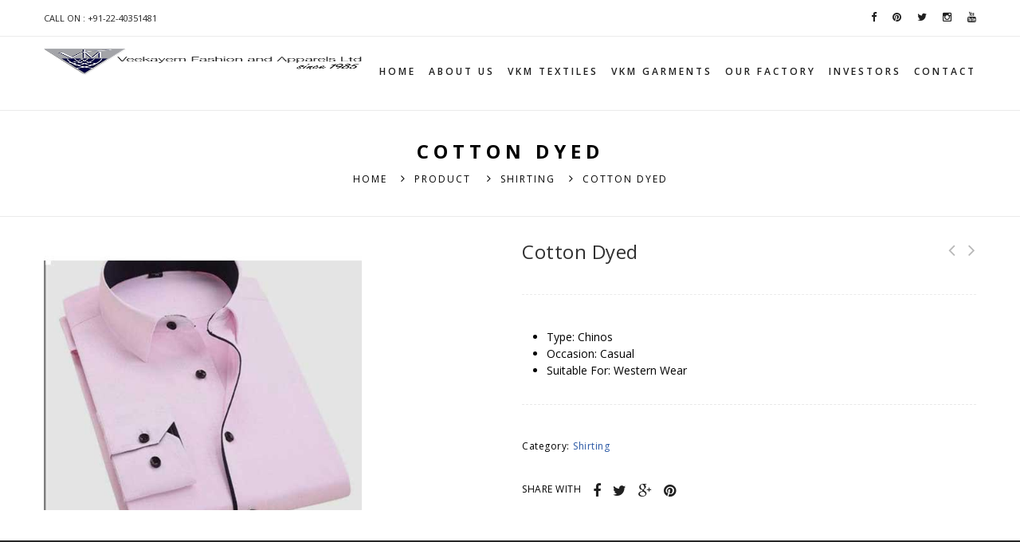

--- FILE ---
content_type: text/html; charset=UTF-8
request_url: https://www.vkmgroups.com/product/cotton-dyed/
body_size: 20821
content:
 

<!DOCTYPE html>

<!--[if IE 9]>
<html class="ie ie9" lang="en-US">
<![endif]-->

<html lang="en-US">

<head>
	<meta http-equiv="Content-Type" content="text/html; charset=UTF-8" />
    <meta name="viewport" content="width=device-width, initial-scale=1.0, maximum-scale=1.0, user-scalable=no" />
    <link rel="profile" href="http://gmpg.org/xfn/11" />
    <link rel="pingback" href="https://www.vkmgroups.com/xmlrpc.php" />
       
    <link rel="shortcut icon" href="https://www.vkmgroups.com/wp-content/uploads/2015/11/vkm-HAR.jpg" />
        
      

    <title>Cotton Dyed &#8211; VKM Groups</title>
                        <script>
                            /* You can add more configuration options to webfontloader by previously defining the WebFontConfig with your options */
                            if ( typeof WebFontConfig === "undefined" ) {
                                WebFontConfig = new Object();
                            }
                            WebFontConfig['google'] = {families: ['Open+Sans:300,400,600,700,800,300italic,400italic,600italic,700italic,800italic&amp;subset=latin']};

                            (function() {
                                var wf = document.createElement( 'script' );
                                wf.src = 'https://ajax.googleapis.com/ajax/libs/webfont/1.5.3/webfont.js';
                                wf.type = 'text/javascript';
                                wf.async = 'true';
                                var s = document.getElementsByTagName( 'script' )[0];
                                s.parentNode.insertBefore( wf, s );
                            })();
                        </script>
                        <meta name='robots' content='max-image-preview:large' />
	<style>img:is([sizes="auto" i], [sizes^="auto," i]) { contain-intrinsic-size: 3000px 1500px }</style>
	<link rel="alternate" type="application/rss+xml" title="VKM Groups &raquo; Feed" href="https://www.vkmgroups.com/feed/" />
<link rel="alternate" type="application/rss+xml" title="VKM Groups &raquo; Comments Feed" href="https://www.vkmgroups.com/comments/feed/" />
<link rel="alternate" type="application/rss+xml" title="VKM Groups &raquo; Cotton Dyed Comments Feed" href="https://www.vkmgroups.com/product/cotton-dyed/feed/" />
<script type="text/javascript">
/* <![CDATA[ */
window._wpemojiSettings = {"baseUrl":"https:\/\/s.w.org\/images\/core\/emoji\/16.0.1\/72x72\/","ext":".png","svgUrl":"https:\/\/s.w.org\/images\/core\/emoji\/16.0.1\/svg\/","svgExt":".svg","source":{"concatemoji":"https:\/\/www.vkmgroups.com\/wp-includes\/js\/wp-emoji-release.min.js?ver=6.8.3"}};
/*! This file is auto-generated */
!function(s,n){var o,i,e;function c(e){try{var t={supportTests:e,timestamp:(new Date).valueOf()};sessionStorage.setItem(o,JSON.stringify(t))}catch(e){}}function p(e,t,n){e.clearRect(0,0,e.canvas.width,e.canvas.height),e.fillText(t,0,0);var t=new Uint32Array(e.getImageData(0,0,e.canvas.width,e.canvas.height).data),a=(e.clearRect(0,0,e.canvas.width,e.canvas.height),e.fillText(n,0,0),new Uint32Array(e.getImageData(0,0,e.canvas.width,e.canvas.height).data));return t.every(function(e,t){return e===a[t]})}function u(e,t){e.clearRect(0,0,e.canvas.width,e.canvas.height),e.fillText(t,0,0);for(var n=e.getImageData(16,16,1,1),a=0;a<n.data.length;a++)if(0!==n.data[a])return!1;return!0}function f(e,t,n,a){switch(t){case"flag":return n(e,"\ud83c\udff3\ufe0f\u200d\u26a7\ufe0f","\ud83c\udff3\ufe0f\u200b\u26a7\ufe0f")?!1:!n(e,"\ud83c\udde8\ud83c\uddf6","\ud83c\udde8\u200b\ud83c\uddf6")&&!n(e,"\ud83c\udff4\udb40\udc67\udb40\udc62\udb40\udc65\udb40\udc6e\udb40\udc67\udb40\udc7f","\ud83c\udff4\u200b\udb40\udc67\u200b\udb40\udc62\u200b\udb40\udc65\u200b\udb40\udc6e\u200b\udb40\udc67\u200b\udb40\udc7f");case"emoji":return!a(e,"\ud83e\udedf")}return!1}function g(e,t,n,a){var r="undefined"!=typeof WorkerGlobalScope&&self instanceof WorkerGlobalScope?new OffscreenCanvas(300,150):s.createElement("canvas"),o=r.getContext("2d",{willReadFrequently:!0}),i=(o.textBaseline="top",o.font="600 32px Arial",{});return e.forEach(function(e){i[e]=t(o,e,n,a)}),i}function t(e){var t=s.createElement("script");t.src=e,t.defer=!0,s.head.appendChild(t)}"undefined"!=typeof Promise&&(o="wpEmojiSettingsSupports",i=["flag","emoji"],n.supports={everything:!0,everythingExceptFlag:!0},e=new Promise(function(e){s.addEventListener("DOMContentLoaded",e,{once:!0})}),new Promise(function(t){var n=function(){try{var e=JSON.parse(sessionStorage.getItem(o));if("object"==typeof e&&"number"==typeof e.timestamp&&(new Date).valueOf()<e.timestamp+604800&&"object"==typeof e.supportTests)return e.supportTests}catch(e){}return null}();if(!n){if("undefined"!=typeof Worker&&"undefined"!=typeof OffscreenCanvas&&"undefined"!=typeof URL&&URL.createObjectURL&&"undefined"!=typeof Blob)try{var e="postMessage("+g.toString()+"("+[JSON.stringify(i),f.toString(),p.toString(),u.toString()].join(",")+"));",a=new Blob([e],{type:"text/javascript"}),r=new Worker(URL.createObjectURL(a),{name:"wpTestEmojiSupports"});return void(r.onmessage=function(e){c(n=e.data),r.terminate(),t(n)})}catch(e){}c(n=g(i,f,p,u))}t(n)}).then(function(e){for(var t in e)n.supports[t]=e[t],n.supports.everything=n.supports.everything&&n.supports[t],"flag"!==t&&(n.supports.everythingExceptFlag=n.supports.everythingExceptFlag&&n.supports[t]);n.supports.everythingExceptFlag=n.supports.everythingExceptFlag&&!n.supports.flag,n.DOMReady=!1,n.readyCallback=function(){n.DOMReady=!0}}).then(function(){return e}).then(function(){var e;n.supports.everything||(n.readyCallback(),(e=n.source||{}).concatemoji?t(e.concatemoji):e.wpemoji&&e.twemoji&&(t(e.twemoji),t(e.wpemoji)))}))}((window,document),window._wpemojiSettings);
/* ]]> */
</script>
<style id='wp-emoji-styles-inline-css' type='text/css'>

	img.wp-smiley, img.emoji {
		display: inline !important;
		border: none !important;
		box-shadow: none !important;
		height: 1em !important;
		width: 1em !important;
		margin: 0 0.07em !important;
		vertical-align: -0.1em !important;
		background: none !important;
		padding: 0 !important;
	}
</style>
<link rel='stylesheet' id='wp-block-library-css' href='https://www.vkmgroups.com/wp-includes/css/dist/block-library/style.min.css?ver=6.8.3' type='text/css' media='all' />
<style id='classic-theme-styles-inline-css' type='text/css'>
/*! This file is auto-generated */
.wp-block-button__link{color:#fff;background-color:#32373c;border-radius:9999px;box-shadow:none;text-decoration:none;padding:calc(.667em + 2px) calc(1.333em + 2px);font-size:1.125em}.wp-block-file__button{background:#32373c;color:#fff;text-decoration:none}
</style>
<style id='global-styles-inline-css' type='text/css'>
:root{--wp--preset--aspect-ratio--square: 1;--wp--preset--aspect-ratio--4-3: 4/3;--wp--preset--aspect-ratio--3-4: 3/4;--wp--preset--aspect-ratio--3-2: 3/2;--wp--preset--aspect-ratio--2-3: 2/3;--wp--preset--aspect-ratio--16-9: 16/9;--wp--preset--aspect-ratio--9-16: 9/16;--wp--preset--color--black: #000000;--wp--preset--color--cyan-bluish-gray: #abb8c3;--wp--preset--color--white: #ffffff;--wp--preset--color--pale-pink: #f78da7;--wp--preset--color--vivid-red: #cf2e2e;--wp--preset--color--luminous-vivid-orange: #ff6900;--wp--preset--color--luminous-vivid-amber: #fcb900;--wp--preset--color--light-green-cyan: #7bdcb5;--wp--preset--color--vivid-green-cyan: #00d084;--wp--preset--color--pale-cyan-blue: #8ed1fc;--wp--preset--color--vivid-cyan-blue: #0693e3;--wp--preset--color--vivid-purple: #9b51e0;--wp--preset--gradient--vivid-cyan-blue-to-vivid-purple: linear-gradient(135deg,rgba(6,147,227,1) 0%,rgb(155,81,224) 100%);--wp--preset--gradient--light-green-cyan-to-vivid-green-cyan: linear-gradient(135deg,rgb(122,220,180) 0%,rgb(0,208,130) 100%);--wp--preset--gradient--luminous-vivid-amber-to-luminous-vivid-orange: linear-gradient(135deg,rgba(252,185,0,1) 0%,rgba(255,105,0,1) 100%);--wp--preset--gradient--luminous-vivid-orange-to-vivid-red: linear-gradient(135deg,rgba(255,105,0,1) 0%,rgb(207,46,46) 100%);--wp--preset--gradient--very-light-gray-to-cyan-bluish-gray: linear-gradient(135deg,rgb(238,238,238) 0%,rgb(169,184,195) 100%);--wp--preset--gradient--cool-to-warm-spectrum: linear-gradient(135deg,rgb(74,234,220) 0%,rgb(151,120,209) 20%,rgb(207,42,186) 40%,rgb(238,44,130) 60%,rgb(251,105,98) 80%,rgb(254,248,76) 100%);--wp--preset--gradient--blush-light-purple: linear-gradient(135deg,rgb(255,206,236) 0%,rgb(152,150,240) 100%);--wp--preset--gradient--blush-bordeaux: linear-gradient(135deg,rgb(254,205,165) 0%,rgb(254,45,45) 50%,rgb(107,0,62) 100%);--wp--preset--gradient--luminous-dusk: linear-gradient(135deg,rgb(255,203,112) 0%,rgb(199,81,192) 50%,rgb(65,88,208) 100%);--wp--preset--gradient--pale-ocean: linear-gradient(135deg,rgb(255,245,203) 0%,rgb(182,227,212) 50%,rgb(51,167,181) 100%);--wp--preset--gradient--electric-grass: linear-gradient(135deg,rgb(202,248,128) 0%,rgb(113,206,126) 100%);--wp--preset--gradient--midnight: linear-gradient(135deg,rgb(2,3,129) 0%,rgb(40,116,252) 100%);--wp--preset--font-size--small: 13px;--wp--preset--font-size--medium: 20px;--wp--preset--font-size--large: 36px;--wp--preset--font-size--x-large: 42px;--wp--preset--spacing--20: 0.44rem;--wp--preset--spacing--30: 0.67rem;--wp--preset--spacing--40: 1rem;--wp--preset--spacing--50: 1.5rem;--wp--preset--spacing--60: 2.25rem;--wp--preset--spacing--70: 3.38rem;--wp--preset--spacing--80: 5.06rem;--wp--preset--shadow--natural: 6px 6px 9px rgba(0, 0, 0, 0.2);--wp--preset--shadow--deep: 12px 12px 50px rgba(0, 0, 0, 0.4);--wp--preset--shadow--sharp: 6px 6px 0px rgba(0, 0, 0, 0.2);--wp--preset--shadow--outlined: 6px 6px 0px -3px rgba(255, 255, 255, 1), 6px 6px rgba(0, 0, 0, 1);--wp--preset--shadow--crisp: 6px 6px 0px rgba(0, 0, 0, 1);}:where(.is-layout-flex){gap: 0.5em;}:where(.is-layout-grid){gap: 0.5em;}body .is-layout-flex{display: flex;}.is-layout-flex{flex-wrap: wrap;align-items: center;}.is-layout-flex > :is(*, div){margin: 0;}body .is-layout-grid{display: grid;}.is-layout-grid > :is(*, div){margin: 0;}:where(.wp-block-columns.is-layout-flex){gap: 2em;}:where(.wp-block-columns.is-layout-grid){gap: 2em;}:where(.wp-block-post-template.is-layout-flex){gap: 1.25em;}:where(.wp-block-post-template.is-layout-grid){gap: 1.25em;}.has-black-color{color: var(--wp--preset--color--black) !important;}.has-cyan-bluish-gray-color{color: var(--wp--preset--color--cyan-bluish-gray) !important;}.has-white-color{color: var(--wp--preset--color--white) !important;}.has-pale-pink-color{color: var(--wp--preset--color--pale-pink) !important;}.has-vivid-red-color{color: var(--wp--preset--color--vivid-red) !important;}.has-luminous-vivid-orange-color{color: var(--wp--preset--color--luminous-vivid-orange) !important;}.has-luminous-vivid-amber-color{color: var(--wp--preset--color--luminous-vivid-amber) !important;}.has-light-green-cyan-color{color: var(--wp--preset--color--light-green-cyan) !important;}.has-vivid-green-cyan-color{color: var(--wp--preset--color--vivid-green-cyan) !important;}.has-pale-cyan-blue-color{color: var(--wp--preset--color--pale-cyan-blue) !important;}.has-vivid-cyan-blue-color{color: var(--wp--preset--color--vivid-cyan-blue) !important;}.has-vivid-purple-color{color: var(--wp--preset--color--vivid-purple) !important;}.has-black-background-color{background-color: var(--wp--preset--color--black) !important;}.has-cyan-bluish-gray-background-color{background-color: var(--wp--preset--color--cyan-bluish-gray) !important;}.has-white-background-color{background-color: var(--wp--preset--color--white) !important;}.has-pale-pink-background-color{background-color: var(--wp--preset--color--pale-pink) !important;}.has-vivid-red-background-color{background-color: var(--wp--preset--color--vivid-red) !important;}.has-luminous-vivid-orange-background-color{background-color: var(--wp--preset--color--luminous-vivid-orange) !important;}.has-luminous-vivid-amber-background-color{background-color: var(--wp--preset--color--luminous-vivid-amber) !important;}.has-light-green-cyan-background-color{background-color: var(--wp--preset--color--light-green-cyan) !important;}.has-vivid-green-cyan-background-color{background-color: var(--wp--preset--color--vivid-green-cyan) !important;}.has-pale-cyan-blue-background-color{background-color: var(--wp--preset--color--pale-cyan-blue) !important;}.has-vivid-cyan-blue-background-color{background-color: var(--wp--preset--color--vivid-cyan-blue) !important;}.has-vivid-purple-background-color{background-color: var(--wp--preset--color--vivid-purple) !important;}.has-black-border-color{border-color: var(--wp--preset--color--black) !important;}.has-cyan-bluish-gray-border-color{border-color: var(--wp--preset--color--cyan-bluish-gray) !important;}.has-white-border-color{border-color: var(--wp--preset--color--white) !important;}.has-pale-pink-border-color{border-color: var(--wp--preset--color--pale-pink) !important;}.has-vivid-red-border-color{border-color: var(--wp--preset--color--vivid-red) !important;}.has-luminous-vivid-orange-border-color{border-color: var(--wp--preset--color--luminous-vivid-orange) !important;}.has-luminous-vivid-amber-border-color{border-color: var(--wp--preset--color--luminous-vivid-amber) !important;}.has-light-green-cyan-border-color{border-color: var(--wp--preset--color--light-green-cyan) !important;}.has-vivid-green-cyan-border-color{border-color: var(--wp--preset--color--vivid-green-cyan) !important;}.has-pale-cyan-blue-border-color{border-color: var(--wp--preset--color--pale-cyan-blue) !important;}.has-vivid-cyan-blue-border-color{border-color: var(--wp--preset--color--vivid-cyan-blue) !important;}.has-vivid-purple-border-color{border-color: var(--wp--preset--color--vivid-purple) !important;}.has-vivid-cyan-blue-to-vivid-purple-gradient-background{background: var(--wp--preset--gradient--vivid-cyan-blue-to-vivid-purple) !important;}.has-light-green-cyan-to-vivid-green-cyan-gradient-background{background: var(--wp--preset--gradient--light-green-cyan-to-vivid-green-cyan) !important;}.has-luminous-vivid-amber-to-luminous-vivid-orange-gradient-background{background: var(--wp--preset--gradient--luminous-vivid-amber-to-luminous-vivid-orange) !important;}.has-luminous-vivid-orange-to-vivid-red-gradient-background{background: var(--wp--preset--gradient--luminous-vivid-orange-to-vivid-red) !important;}.has-very-light-gray-to-cyan-bluish-gray-gradient-background{background: var(--wp--preset--gradient--very-light-gray-to-cyan-bluish-gray) !important;}.has-cool-to-warm-spectrum-gradient-background{background: var(--wp--preset--gradient--cool-to-warm-spectrum) !important;}.has-blush-light-purple-gradient-background{background: var(--wp--preset--gradient--blush-light-purple) !important;}.has-blush-bordeaux-gradient-background{background: var(--wp--preset--gradient--blush-bordeaux) !important;}.has-luminous-dusk-gradient-background{background: var(--wp--preset--gradient--luminous-dusk) !important;}.has-pale-ocean-gradient-background{background: var(--wp--preset--gradient--pale-ocean) !important;}.has-electric-grass-gradient-background{background: var(--wp--preset--gradient--electric-grass) !important;}.has-midnight-gradient-background{background: var(--wp--preset--gradient--midnight) !important;}.has-small-font-size{font-size: var(--wp--preset--font-size--small) !important;}.has-medium-font-size{font-size: var(--wp--preset--font-size--medium) !important;}.has-large-font-size{font-size: var(--wp--preset--font-size--large) !important;}.has-x-large-font-size{font-size: var(--wp--preset--font-size--x-large) !important;}
:where(.wp-block-post-template.is-layout-flex){gap: 1.25em;}:where(.wp-block-post-template.is-layout-grid){gap: 1.25em;}
:where(.wp-block-columns.is-layout-flex){gap: 2em;}:where(.wp-block-columns.is-layout-grid){gap: 2em;}
:root :where(.wp-block-pullquote){font-size: 1.5em;line-height: 1.6;}
</style>
<link rel='stylesheet' id='contact-form-7-css' href='https://www.vkmgroups.com/wp-content/plugins/contact-form-7/includes/css/styles.css?ver=6.1.4' type='text/css' media='all' />
<link rel='stylesheet' id='go-portfolio-magnific-popup-styles-css' href='https://www.vkmgroups.com/wp-content/plugins/go_portfolio1/assets/plugins/magnific-popup/magnific-popup.css?ver=1.6.4' type='text/css' media='all' />
<link rel='stylesheet' id='go-portfolio-styles-css' href='https://www.vkmgroups.com/wp-content/plugins/go_portfolio1/assets/css/go_portfolio_styles.css?ver=1.6.4' type='text/css' media='all' />
<style id='go-portfolio-styles-inline-css' type='text/css'>
@media only screen and (min-width: 768px) and (max-width: 959px) {
		.gw-gopf-posts { letter-spacing:10px; }
		.gw-gopf {
			
			margin:0 auto;
		}
		.gw-gopf-1col .gw-gopf-col-wrap { 
        	float:left !important;		
			margin-left:0 !important;
        	width:100%;		
		} 
		.gw-gopf-2cols .gw-gopf-col-wrap,
		.gw-gopf-3cols .gw-gopf-col-wrap,
		.gw-gopf-4cols .gw-gopf-col-wrap,
		.gw-gopf-5cols .gw-gopf-col-wrap,
		.gw-gopf-6cols .gw-gopf-col-wrap,
		.gw-gopf-7cols .gw-gopf-col-wrap,
		.gw-gopf-8cols .gw-gopf-col-wrap,
		.gw-gopf-9cols .gw-gopf-col-wrap,
		.gw-gopf-10cols .gw-gopf-col-wrap { width:50% !important; }		
	}

		@media only screen and (min-width: 480px) and (max-width: 767px) {
		.gw-gopf-posts { letter-spacing:20px; }
		.gw-gopf {
			
			margin:0 auto;
		}		
		.gw-gopf-1col .gw-gopf-col-wrap,
		.gw-gopf-2cols .gw-gopf-col-wrap,
		.gw-gopf-3cols .gw-gopf-col-wrap,
		.gw-gopf-4cols .gw-gopf-col-wrap,
		.gw-gopf-5cols .gw-gopf-col-wrap,
		.gw-gopf-6cols .gw-gopf-col-wrap,
		.gw-gopf-7cols .gw-gopf-col-wrap,
		.gw-gopf-8cols .gw-gopf-col-wrap,
		.gw-gopf-9cols .gw-gopf-col-wrap,
		.gw-gopf-10cols .gw-gopf-col-wrap { 
        	float:left !important;		
			margin-left:0 !important;
        	width:100%;
		}

		/* RTL */
		.gw-gopf-rtl.gw-gopf-1col .gw-gopf-col-wrap,
		.gw-gopf-rtl.gw-gopf-2cols .gw-gopf-col-wrap,
		.gw-gopf-rtl.gw-gopf-3cols .gw-gopf-col-wrap,
		.gw-gopf-rtl.gw-gopf-4cols .gw-gopf-col-wrap,
		.gw-gopf-rtl.gw-gopf-5cols .gw-gopf-col-wrap,
		.gw-gopf-rtl.gw-gopf-6cols .gw-gopf-col-wrap,
		.gw-gopf-rtl.gw-gopf-7cols .gw-gopf-col-wrap,
		.gw-gopf-rtl.gw-gopf-8cols .gw-gopf-col-wrap,
		.gw-gopf-rtl.gw-gopf-9cols .gw-gopf-col-wrap,
		.gw-gopf-rtl.gw-gopf-10cols .gw-gopf-col-wrap { float:right !important; }
		
		.gw-gopf-slider-type.gw-gopf-rtl.gw-gopf-1col .gw-gopf-col-wrap,
		.gw-gopf-slider-type.gw-gopf-rtl.gw-gopf-2cols .gw-gopf-col-wrap,
		.gw-gopf-slider-type.gw-gopf-rtl.gw-gopf-3cols .gw-gopf-col-wrap,
		.gw-gopf-slider-type.gw-gopf-rtl.gw-gopf-4cols .gw-gopf-col-wrap,
		.gw-gopf-slider-type.gw-gopf-rtl.gw-gopf-5cols .gw-gopf-col-wrap,
		.gw-gopf-slider-type.gw-gopf-rtl.gw-gopf-6cols .gw-gopf-col-wrap,
		.gw-gopf-slider-type.gw-gopf-rtl.gw-gopf-7cols .gw-gopf-col-wrap,
		.gw-gopf-slider-type.gw-gopf-rtl.gw-gopf-8cols .gw-gopf-col-wrap,
		.gw-gopf-slider-type.gw-gopf-rtl.gw-gopf-9cols .gw-gopf-col-wrap,
		.gw-gopf-slider-type.gw-gopf-rtl.gw-gopf-10cols .gw-gopf-col-wrap { float:left !important; }
		
	}
	
	
		@media only screen and (max-width: 479px) {
		.gw-gopf-posts { letter-spacing:30px; }
		.gw-gopf {
			max-width:400px;
			margin:0 auto;
		}
		.gw-gopf-1col .gw-gopf-col-wrap,
		.gw-gopf-2cols .gw-gopf-col-wrap,
		.gw-gopf-3cols .gw-gopf-col-wrap,
		.gw-gopf-4cols .gw-gopf-col-wrap,
		.gw-gopf-5cols .gw-gopf-col-wrap,
		.gw-gopf-6cols .gw-gopf-col-wrap,
		.gw-gopf-7cols .gw-gopf-col-wrap,
		.gw-gopf-8cols .gw-gopf-col-wrap,
		.gw-gopf-9cols .gw-gopf-col-wrap,
		.gw-gopf-10cols .gw-gopf-col-wrap {
        	margin-left:0 !important;
        	float:left !important;
        	width:100%;
         }
		 
		/* RTL */
		.gw-gopf-rtl.gw-gopf-1col .gw-gopf-col-wrap,
		.gw-gopf-rtl.gw-gopf-2cols .gw-gopf-col-wrap,
		.gw-gopf-rtl.gw-gopf-3cols .gw-gopf-col-wrap,
		.gw-gopf-rtl.gw-gopf-4cols .gw-gopf-col-wrap,
		.gw-gopf-rtl.gw-gopf-5cols .gw-gopf-col-wrap,
		.gw-gopf-rtl.gw-gopf-6cols .gw-gopf-col-wrap,
		.gw-gopf-rtl.gw-gopf-7cols .gw-gopf-col-wrap,
		.gw-gopf-rtl.gw-gopf-8cols .gw-gopf-col-wrap,
		.gw-gopf-rtl.gw-gopf-9cols .gw-gopf-col-wrap,
		.gw-gopf-rtl.gw-gopf-10cols .gw-gopf-col-wrap { float:right !important; }
		
		.gw-gopf-slider-type.gw-gopf-rtl.gw-gopf-1col .gw-gopf-col-wrap,
		.gw-gopf-slider-type.gw-gopf-rtl.gw-gopf-2cols .gw-gopf-col-wrap,
		.gw-gopf-slider-type.gw-gopf-rtl.gw-gopf-3cols .gw-gopf-col-wrap,
		.gw-gopf-slider-type.gw-gopf-rtl.gw-gopf-4cols .gw-gopf-col-wrap,
		.gw-gopf-slider-type.gw-gopf-rtl.gw-gopf-5cols .gw-gopf-col-wrap,
		.gw-gopf-slider-type.gw-gopf-rtl.gw-gopf-6cols .gw-gopf-col-wrap,
		.gw-gopf-slider-type.gw-gopf-rtl.gw-gopf-7cols .gw-gopf-col-wrap,
		.gw-gopf-slider-type.gw-gopf-rtl.gw-gopf-8cols .gw-gopf-col-wrap,
		.gw-gopf-slider-type.gw-gopf-rtl.gw-gopf-9cols .gw-gopf-col-wrap,
		.gw-gopf-slider-type.gw-gopf-rtl.gw-gopf-10cols .gw-gopf-col-wrap { float:left !important; }		
		 
	}
</style>
<link rel='stylesheet' id='rs-plugin-settings-css' href='https://www.vkmgroups.com/wp-content/plugins/revslider/public/assets/css/settings.css?ver=5.4.6.3' type='text/css' media='all' />
<style id='rs-plugin-settings-inline-css' type='text/css'>
.tp-caption a{color:#ff7302;text-shadow:none;-webkit-transition:all 0.2s ease-out;-moz-transition:all 0.2s ease-out;-o-transition:all 0.2s ease-out;-ms-transition:all 0.2s ease-out}.tp-caption a:hover{color:#ffa902}
</style>
<link rel='stylesheet' id='uaf_client_css-css' href='https://www.vkmgroups.com/wp-content/uploads/useanyfont/uaf.css?ver=1764326210' type='text/css' media='all' />
<link rel='stylesheet' id='woocommerce-layout-css' href='https://www.vkmgroups.com/wp-content/plugins/woocommerce/assets/css/woocommerce-layout.css?ver=10.4.3' type='text/css' media='all' />
<link rel='stylesheet' id='woocommerce-smallscreen-css' href='https://www.vkmgroups.com/wp-content/plugins/woocommerce/assets/css/woocommerce-smallscreen.css?ver=10.4.3' type='text/css' media='only screen and (max-width: 768px)' />
<link rel='stylesheet' id='woocommerce-general-css' href='https://www.vkmgroups.com/wp-content/plugins/woocommerce/assets/css/woocommerce.css?ver=10.4.3' type='text/css' media='all' />
<style id='woocommerce-inline-inline-css' type='text/css'>
.woocommerce form .form-row .required { visibility: visible; }
</style>
<link rel='stylesheet' id='msl-main-css' href='https://www.vkmgroups.com/wp-content/plugins/master-slider/public/assets/css/masterslider.main.css?ver=3.11.0' type='text/css' media='all' />
<link rel='stylesheet' id='msl-custom-css' href='https://www.vkmgroups.com/wp-content/uploads/master-slider/custom.css?ver=3.7' type='text/css' media='all' />
<link rel='stylesheet' id='bsf-Defaults-css' href='https://www.vkmgroups.com/wp-content/uploads/smile_fonts/Defaults/Defaults.css?ver=6.8.3' type='text/css' media='all' />
<link rel='stylesheet' id='benz-normalize-css' href='https://www.vkmgroups.com/wp-content/themes/benz/css/normalize.css?ver=3.0.2' type='text/css' media='all' />
<link rel='stylesheet' id='benz-foundation-css' href='https://www.vkmgroups.com/wp-content/themes/benz/css/foundation.min.css?ver=5.5.3' type='text/css' media='all' />
<link rel='stylesheet' id='benz-animate-css' href='https://www.vkmgroups.com/wp-content/themes/benz/css/animate.css?ver=2.0' type='text/css' media='all' />
<link rel='stylesheet' id='benz-icon-font-css' href='https://www.vkmgroups.com/wp-content/themes/benz/css/icon-fonts.min.css?ver=4.2.0' type='text/css' media='all' />
<link rel='stylesheet' id='benz-fresco-css' href='https://www.vkmgroups.com/wp-content/themes/benz/css/fresco/fresco.css?ver=1.3.0' type='text/css' media='all' />
<link rel='stylesheet' id='benz-idangerous-swiper-css' href='https://www.vkmgroups.com/wp-content/themes/benz/css/idangerous.swiper.css?ver=2.3' type='text/css' media='all' />
<link rel='stylesheet' id='benz-owl-css' href='https://www.vkmgroups.com/wp-content/themes/benz/css/owl.carousel.css?ver=1.3.1' type='text/css' media='all' />
<link rel='stylesheet' id='benz-owl-theme-css' href='https://www.vkmgroups.com/wp-content/themes/benz/css/owl.theme.css?ver=1.3.1' type='text/css' media='all' />
<link rel='stylesheet' id='benz-easy-responsive-tabs-css' href='https://www.vkmgroups.com/wp-content/themes/benz/css/easy-responsive-tabs.css?ver=1.0.0' type='text/css' media='all' />
<link rel='stylesheet' id='benz-default-style-css' href='https://www.vkmgroups.com/wp-content/themes/benz-child/style.css?ver=6.8.3' type='text/css' media='all' />
<link rel='stylesheet' id='benz-select2-css' href='https://www.vkmgroups.com/wp-content/themes/benz/css/select2.css?ver=3.4.5' type='text/css' media='all' />
<link rel='stylesheet' id='benz-easyzoom-css' href='https://www.vkmgroups.com/wp-content/themes/benz/css/easyzoom.css?ver=1.0' type='text/css' media='all' />
<link rel='stylesheet' id='benz-defaults-css' href='https://www.vkmgroups.com/wp-content/themes/benz/css/defaults.css?ver=1.0' type='text/css' media='all' />
<link rel='stylesheet' id='benz-nova-woocommerce-css' href='https://www.vkmgroups.com/wp-content/themes/benz/css/nova-woocommerce.css?ver=1.0' type='text/css' media='all' />
<link rel='stylesheet' id='benz-top-bar-css' href='https://www.vkmgroups.com/wp-content/themes/benz/css/header-topbar.css?ver=1.0' type='text/css' media='all' />
<link rel='stylesheet' id='benz-headers-css' href='https://www.vkmgroups.com/wp-content/themes/benz/css/headers.css?ver=1.0' type='text/css' media='all' />
<link rel='stylesheet' id='benz-navigations-css' href='https://www.vkmgroups.com/wp-content/themes/benz/css/navigations.css?ver=1.0' type='text/css' media='all' />
<link rel='stylesheet' id='benz-top-search-css' href='https://www.vkmgroups.com/wp-content/themes/benz/css/default-top-search.css?ver=1.0' type='text/css' media='all' />
<link rel='stylesheet' id='benz-header-default-css' href='https://www.vkmgroups.com/wp-content/themes/benz/css/header-default.css?ver=1.0' type='text/css' media='all' />
<link rel='stylesheet' id='benz-main-css-css' href='https://www.vkmgroups.com/wp-content/themes/benz/css/main.css?ver=1.0' type='text/css' media='all' />
<link rel='stylesheet' id='benz-responsive-css' href='https://www.vkmgroups.com/wp-content/themes/benz/css/responsive.css?ver=1.0' type='text/css' media='all' />
<script type="text/javascript" src="https://www.vkmgroups.com/wp-includes/js/jquery/jquery.min.js?ver=3.7.1" id="jquery-core-js"></script>
<script type="text/javascript" src="https://www.vkmgroups.com/wp-includes/js/jquery/jquery-migrate.min.js?ver=3.4.1" id="jquery-migrate-js"></script>
<script type="text/javascript" src="https://www.vkmgroups.com/wp-content/plugins/revslider/public/assets/js/jquery.themepunch.tools.min.js?ver=5.4.6.3" id="tp-tools-js"></script>
<script type="text/javascript" src="https://www.vkmgroups.com/wp-content/plugins/revslider/public/assets/js/jquery.themepunch.revolution.min.js?ver=5.4.6.3" id="revmin-js"></script>
<script type="text/javascript" src="https://www.vkmgroups.com/wp-content/plugins/woocommerce/assets/js/jquery-blockui/jquery.blockUI.min.js?ver=2.7.0-wc.10.4.3" id="wc-jquery-blockui-js" data-wp-strategy="defer"></script>
<script type="text/javascript" id="wc-add-to-cart-js-extra">
/* <![CDATA[ */
var wc_add_to_cart_params = {"ajax_url":"\/wp-admin\/admin-ajax.php","wc_ajax_url":"\/?wc-ajax=%%endpoint%%","i18n_view_cart":"View cart","cart_url":"https:\/\/www.vkmgroups.com","is_cart":"","cart_redirect_after_add":"no"};
/* ]]> */
</script>
<script type="text/javascript" src="https://www.vkmgroups.com/wp-content/plugins/woocommerce/assets/js/frontend/add-to-cart.min.js?ver=10.4.3" id="wc-add-to-cart-js" data-wp-strategy="defer"></script>
<script type="text/javascript" id="wc-single-product-js-extra">
/* <![CDATA[ */
var wc_single_product_params = {"i18n_required_rating_text":"Please select a rating","i18n_rating_options":["1 of 5 stars","2 of 5 stars","3 of 5 stars","4 of 5 stars","5 of 5 stars"],"i18n_product_gallery_trigger_text":"View full-screen image gallery","review_rating_required":"yes","flexslider":{"rtl":false,"animation":"slide","smoothHeight":true,"directionNav":false,"controlNav":"thumbnails","slideshow":false,"animationSpeed":500,"animationLoop":false,"allowOneSlide":false},"zoom_enabled":"","zoom_options":[],"photoswipe_enabled":"","photoswipe_options":{"shareEl":false,"closeOnScroll":false,"history":false,"hideAnimationDuration":0,"showAnimationDuration":0},"flexslider_enabled":""};
/* ]]> */
</script>
<script type="text/javascript" src="https://www.vkmgroups.com/wp-content/plugins/woocommerce/assets/js/frontend/single-product.min.js?ver=10.4.3" id="wc-single-product-js" defer="defer" data-wp-strategy="defer"></script>
<script type="text/javascript" src="https://www.vkmgroups.com/wp-content/plugins/woocommerce/assets/js/js-cookie/js.cookie.min.js?ver=2.1.4-wc.10.4.3" id="wc-js-cookie-js" defer="defer" data-wp-strategy="defer"></script>
<script type="text/javascript" id="woocommerce-js-extra">
/* <![CDATA[ */
var woocommerce_params = {"ajax_url":"\/wp-admin\/admin-ajax.php","wc_ajax_url":"\/?wc-ajax=%%endpoint%%","i18n_password_show":"Show password","i18n_password_hide":"Hide password"};
/* ]]> */
</script>
<script type="text/javascript" src="https://www.vkmgroups.com/wp-content/plugins/woocommerce/assets/js/frontend/woocommerce.min.js?ver=10.4.3" id="woocommerce-js" defer="defer" data-wp-strategy="defer"></script>
<script type="text/javascript" src="https://www.vkmgroups.com/wp-content/plugins/js_composer/assets/js/vendors/woocommerce-add-to-cart.js?ver=6.8.0" id="vc_woocommerce-add-to-cart-js-js"></script>
<link rel="https://api.w.org/" href="https://www.vkmgroups.com/wp-json/" /><link rel="alternate" title="JSON" type="application/json" href="https://www.vkmgroups.com/wp-json/wp/v2/product/2543" /><link rel="EditURI" type="application/rsd+xml" title="RSD" href="https://www.vkmgroups.com/xmlrpc.php?rsd" />
<meta name="generator" content="WordPress 6.8.3" />
<meta name="generator" content="WooCommerce 10.4.3" />
<link rel="canonical" href="https://www.vkmgroups.com/product/cotton-dyed/" />
<link rel='shortlink' href='https://www.vkmgroups.com/?p=2543' />
<link rel="alternate" title="oEmbed (JSON)" type="application/json+oembed" href="https://www.vkmgroups.com/wp-json/oembed/1.0/embed?url=https%3A%2F%2Fwww.vkmgroups.com%2Fproduct%2Fcotton-dyed%2F" />
<link rel="alternate" title="oEmbed (XML)" type="text/xml+oembed" href="https://www.vkmgroups.com/wp-json/oembed/1.0/embed?url=https%3A%2F%2Fwww.vkmgroups.com%2Fproduct%2Fcotton-dyed%2F&#038;format=xml" />
<script>var ms_grabbing_curosr = 'https://www.vkmgroups.com/wp-content/plugins/master-slider/public/assets/css/common/grabbing.cur', ms_grab_curosr = 'https://www.vkmgroups.com/wp-content/plugins/master-slider/public/assets/css/common/grab.cur';</script>
<meta name="generator" content="MasterSlider 3.11.0 - Responsive Touch Image Slider | avt.li/msf" />
<script type="text/javascript">
(function(url){
	if(/(?:Chrome\/26\.0\.1410\.63 Safari\/537\.31|WordfenceTestMonBot)/.test(navigator.userAgent)){ return; }
	var addEvent = function(evt, handler) {
		if (window.addEventListener) {
			document.addEventListener(evt, handler, false);
		} else if (window.attachEvent) {
			document.attachEvent('on' + evt, handler);
		}
	};
	var removeEvent = function(evt, handler) {
		if (window.removeEventListener) {
			document.removeEventListener(evt, handler, false);
		} else if (window.detachEvent) {
			document.detachEvent('on' + evt, handler);
		}
	};
	var evts = 'contextmenu dblclick drag dragend dragenter dragleave dragover dragstart drop keydown keypress keyup mousedown mousemove mouseout mouseover mouseup mousewheel scroll'.split(' ');
	var logHuman = function() {
		if (window.wfLogHumanRan) { return; }
		window.wfLogHumanRan = true;
		var wfscr = document.createElement('script');
		wfscr.type = 'text/javascript';
		wfscr.async = true;
		wfscr.src = url + '&r=' + Math.random();
		(document.getElementsByTagName('head')[0]||document.getElementsByTagName('body')[0]).appendChild(wfscr);
		for (var i = 0; i < evts.length; i++) {
			removeEvent(evts[i], logHuman);
		}
	};
	for (var i = 0; i < evts.length; i++) {
		addEvent(evts[i], logHuman);
	}
})('//www.vkmgroups.com/?wordfence_lh=1&hid=7903CBC3588D5E4E390E90DD9A81E3BD');
</script>	<noscript><style>.woocommerce-product-gallery{ opacity: 1 !important; }</style></noscript>
	<style type="text/css">.recentcomments a{display:inline !important;padding:0 !important;margin:0 !important;}</style><meta name="generator" content="Powered by WPBakery Page Builder - drag and drop page builder for WordPress."/>
<meta name="generator" content="Powered by Slider Revolution 5.4.6.3 - responsive, Mobile-Friendly Slider Plugin for WordPress with comfortable drag and drop interface." />
<style type="text/css" media="screen">/***************************************************************//* Body ********************************************************//***************************************************************/.inner-wrap {background-color:#fff;background-repeat:;background-position:;background-size:;background-attachment:;}/***************************************************************//* Fonts *******************************************************//***************************************************************/h1, h2, h3, h4, h5, h6,.comments-title,.comment-author,#reply-title,#site-footer .widget-title,.accordion_title,.ui-tabs-anchor,.products .button,.site-title a,.entry_meta_archive a,.post_meta a,.post_tags a,#nav-below a,.list_categories a,.list_shop_categories a,.main-navigation > ul > li > a,.main-navigation .mega-menu > ul > li > a,.more-link,.top-page-excerpt,.select2-container .select2-choice > .select2-chosen,.woocommerce .products-grid a.button,.page-numbers,input.qty,.woocommerce form .form-row label,.woocommerce-page form .form-row label,.button,button,.button_text,input[type="button"],input[type="reset"],input[type="submit"],.woocommerce a.button,.woocommerce-page a.button,.woocommerce button.button,.woocommerce-page button.button,.woocommerce input.button,.woocommerce-page input.button,.woocommerce #respond input#submit,.woocommerce-page #respond input#submit,.woocommerce #content input.button,.woocommerce-page #content input.button,.woocommerce a.button.alt,.woocommerce button.button.alt,.woocommerce input.button.alt,.woocommerce #respond input#submit.alt,.woocommerce #content input.button.alt,.woocommerce-page a.button.alt,.woocommerce-page button.button.alt,.woocommerce-page input.button.alt,.woocommerce-page #respond input#submit.alt,.woocommerce-page #content input.button.alt,.yith-wcwl-wishlistexistsbrowse.show a,.share-product-text,.tabs > li > a,label,.comment-respond label,.product_meta_title,.woocommerce table.shop_table th,.woocommerce-page table.shop_table th,#map_button,.coupon_code_text,.woocommerce .cart-collaterals .cart_totals tr.order-total td strong,.woocommerce-page .cart-collaterals .cart_totals tr.order-total td strong,.cart-wishlist-empty,.return-to-shop .wc-backward,.order-number a,.account_view_link,.post-edit-link,.icon_box_read_more,.vc_pie_chart_value,.shortcode_banner_simple_bullet,.shortcode_banner_simple_height_bullet,.category_name,.woocommerce span.onsale,.woocommerce-page span.onsale,.out_of_stock_badge_single,.out_of_stock_badge_loop,.page-numbers,.page-links,.add_to_wishlist,.yith-wcwl-wishlistaddedbrowse,.yith-wcwl-wishlistexistsbrowse,.filters-group,.product-name,.woocommerce-page .my_account_container table.shop_table.order_details_footer tr:last-child td:last-child .amount,.customer_details dt,.widget h3,.widget ul a,.widget a,.widget .total .amount,.wishlist-in-stock,.wishlist-out-of-stock,.widget_calendar table thead tr th,.page-type,.mobile-navigation a,table thead tr th,.portfolio_single_list_cat,.portfolio-categories{font-family:'Open Sans',sans-serif;}body,p,#site-navigation-top-bar,.site-title,.widget_product_search #searchsubmit,.widget_search #searchsubmit,.widget_product_search .search-submit,.widget_search .search-submit,#site-menu,.copyright_text,blockquote cite,table thead th,.recently_viewed_in_single h2,.woocommerce .cart-collaterals .cart_totals table th,.woocommerce-page .cart-collaterals .cart_totals table th,.woocommerce .cart-collaterals .shipping_calculator h2,.woocommerce-page .cart-collaterals .shipping_calculator h2,.qty,.shortcode_banner_simple_inside h4,.shortcode_banner_simple_height h4,.fr-caption,.entry_meta_archive,.post_meta,.page-links-title,.yith-wcwl-wishlistaddedbrowse .feedback,.yith-wcwl-wishlistexistsbrowse .feedback,.product-name span,.widget_calendar table tbody a,.fr-touch-caption-wrapper{font-family:'Open Sans',sans-serif;}.nova-video-banner.banner01 .nova-video-banner-desc .nova-video-banner-title,.nova-video-banner.banner01 .nova-video-banner-desc .nova-video-banner-content,.nova-banner-block.banner-style01 .nova-banner-description,.nova-banner-block.banner-style02 h3.nova-banner-title,.nova-banner-block.banner-style03 h3.nova-banner-title,.nova-banner-block.banner-style04 .nova-banner-description,.nova-banner-block.banner-style05 .nova-banner-box .banner-more-link,.benz_block_title.style_3 h2.title,.benz_block_title.style_2b h2.title,.benz_block_title.style_5 h2.title,.benz_block_title.style_8 h2.title,.latest_posts_title,.benz_block_sub_title h2.title,.aio-icon-description,.lookbook_content h4,.nova-testimonial-list-wrapper.slider-style_2 .testimonial_list_item .testimonial_text,.nova-testimonial-list-wrapper.slider-style_3 .testimonial_list_item .testimonial_text,.nova-testimonial-list-wrapper.slider-style_4 .testimonial_list_item .testimonial_text,.nova-testimonial-list-wrapper.slider-style_5 .testimonial_list_item .testimonial_text,.nova-testimonial-tabs-wrapper .nova-testimonial-content-tabs .tab-content .testimonial_text,.nova-testimonial-list-wrapper.slider-style_3 .testimonial_list_item .testimonial_author,.nova-testimonial-list-wrapper.slider-style_5 .testimonial_list_item .title_position,.nova-team-member-wrapper.team-style01 .team-member .team-position,.nova-team-member-wrapper.team-style02 .team-member .team-position,.nova-team-member-wrapper.team-style03 .team-member h2.team-title a,.portfolio-item .portfolio-category,.default-left02-icon .nova-icon-header h3.nova-icon-title,.left-underline-icon .nova-icon-header .nova-icon-title,.square_box-icon .nova-icon-read,.footer-slogan,.single_post .entry_title h2,.author-info-name .info-label,.blockquote p,.blockquote,.flip-box.benz p{font-family:'Open Sans',sans-serif;}.benz_block_title.style_9 h2.title,.benz_block_title.style_9b h2.title,.benz_block_title.style_9c h2.title{font-family:'Open Sans',sans-serif;}/***************************************************************//* Body Text Colors  *******************************************//***************************************************************/body,.wpb_tour.wpb_content_element .wpb_tabs_nav  li a,.wpb_tabs.wpb_content_element .wpb_tabs_nav li a,.blog-style_2 .latest_posts_item .nova_entry .entry_meta_archive a,.nova-breadcrumb, .nova-breadcrumb a,.woocommerce .woocommerce-breadcrumb,.woocommerce-page .woocommerce-breadcrumb,.woocommerce .woocommerce-breadcrumb a,.woocommerce-page .woocommerce-breadcrumb a,.nova-breadcrumb a,.portfolio-item .portfolio-category a,.categories_list .category_item,p {color: #000000;}/***************************************************************//* Second Text Colors  *******************************************//***************************************************************/a,table tr th,table tr td,table thead tr th,blockquote p,label,.select2-dropdown-open.select2-drop-above .select2-choice,.select2-dropdown-open.select2-drop-above .select2-choices,.select2-container .select2-choice,.select2-container,.big-select,.select.big-select,.blog-single h6,.page-description,.woocommerce div.product span.price,.woocommerce-page div.product span.price,.woocommerce #content div.product span.price,.woocommerce-page #content div.product span.price,.woocommerce div.product p.price,.woocommerce-page div.product p.price,.woocommerce #content div.product p.price,.woocommerce-page #content div.product p.price,.woocommerce #content nav.woocommerce-pagination ul li span.current,.woocommerce nav.woocommerce-pagination ul li span.current,.woocommerce-page #content nav.woocommerce-pagination ul li span.current,.woocommerce-page nav.woocommerce-pagination ul li span.current,.woocommerce table.shop_table th,.woocommerce-page table.shop_table th,.woocommerce .cart-collaterals .cart_totals h2,.woocommerce-page .cart-collaterals .cart_totals h2,.woocommerce .cart-collaterals .cart_totals table tr.order-total td:last-child,.woocommerce-page .cart-collaterals .cart_totals table tr.order-total td:last-child,.woocommerce-checkout .woocommerce-info,.woocommerce-checkout h3,.woocommerce-checkout h2,.woocommerce-account h2,.woocommerce-account h3,.customer_details dt,.wpb_widgetised_column .widget.widget_layered_nav li,.latest_posts_title,.entry_meta_archive,.entry_meta_archive a,.project-detail .title,.latestbyauthor li:before,.portfolio_content_nav #nav-below .nav-previous span:before,.portfolio_content_nav #nav-below .nav-next span:after,.cart-empty.sub-alert,.wpcf7-form p,.gallery-caption-trigger,.product_images_hover a i,.wpb_tour.wpb_content_element .wpb_tabs_nav li.ui-tabs-active a,.wpb_tabs.wpb_content_element .wpb_tabs_nav li.ui-tabs-active a,.wpb_tour.wpb_content_element .wpb_tabs_nav li a:hover,.wpb_tabs.wpb_content_element .wpb_tabs_nav li a:hover,.woocommerce .widget_price_filter .price_slider_amount .price_label,.woocommerce-page .widget_price_filter .price_slider_amount .price_label,.widget.widget_price_filter .price_slider_amount .button,.product_images_hover .yith-wcwl-add-to-wishlist a:before,.product_images_hover .yith-wcwl-add-to-wishlist a.add_to_wishlist:before,.benz_products_mini_list.woocommerce .products .add_to_wishlist:before,.benz_products_mini_list.woocommerce .products .yith-wcwl-wishlistaddedbrowse a:before,.benz_products_mini_list.woocommerce .products .yith-wcwl-wishlistexistsbrowse a:before,.vc_tta-color-white.vc_tta-style-flat .vc_tta-tab.vc_active > a,.vc_tta-style-flat .vc_tta-tab.vc_active > a,.vc_tta-style-flat .vc_tta-tab > a:hover,.blog-style_3 .blog_readmore_text a:hover{color: #202020;}.benz_block_title p,.widget.widget_price_filter .price_slider_amount .button,.blog-style_3 .blog_readmore_text a:hover{border-color: #202020;}input[type="text"],input[type="password"],input[type="date"],input[type="datetime"],input[type="datetime-local"],input[type="month"], input[type="week"],input[type="email"], input[type="number"],input[type="search"], input[type="tel"],input[type="time"], input[type="url"],textarea,select,.chosen-container-single .chosen-single,#coupon_code{border-color: rgba(32,32,32,0.1);}input[type="text"]:focus, input[type="password"]:focus,input[type="date"]:focus, input[type="datetime"]:focus,input[type="datetime-local"]:focus, input[type="month"]:focus,input[type="week"]:focus, input[type="email"]:focus,input[type="number"]:focus, input[type="search"]:focus,input[type="tel"]:focus, input[type="time"]:focus,input[type="url"]:focus, textarea:focus,select:focus,#coupon_code:focus,.chosen-container-single .chosen-single:focus,.woocommerce .product_infos .quantity input.qty,.woocommerce #content .product_infos .quantity input.qty,.woocommerce-page .product_infos .quantity input.qty,.woocommerce-page #content .product_infos .quantity input.qty,.post_tags a,.wpb_widgetised_column .tagcloud a,.woocommerce-cart.woocommerce-page #content .quantity input.qty,.woocommerce form.checkout_coupon,.woocommerce-page form.checkout_coupon,.woocommerce ul.digital-downloads:before,.woocommerce-page ul.digital-downloads:before,.woocommerce ul.digital-downloads li:after,.woocommerce-page ul.digital-downloads li:after,.widget_search .search-form{border-color: rgba(32,32,32,0.1);}table tr,.my_address_title,.woocommerce .my_account_container table.shop_table.order_details tr:last-child,.woocommerce-page .my_account_container table.shop_table.order_details tr:last-child,.woocommerce #payment ul.payment_methods li,.woocommerce-page #payment ul.payment_methods li,.comment-separator,.comment-list .pingback,.wpb_widgetised_column .widget,.search_result_item{border-bottom-color: rgba(32,32,32,0.1);}table.shop_attributes tr,.wishlist_table tr,.shop_table.cart tr{border-bottom-color: rgba(32,32,32,0.05);}.woocommerce form.checkout_coupon, .woocommerce form.login, .woocommerce form.register,.woocommerce .cart-collaterals,.woocommerce-page .cart-collaterals,.checkout_right_wrapper,.track_order_form,.order-info{border: rgba(32,32,32,0.1) solid 1px;}.cart-buttons .update_and_checkout .update_cart{background: rgba(32,32,32,0.55) !important;}.cart-buttons .update_and_checkout .update_cart:hover{background: rgba(32,32,32,0.44) !important;}h1, h2, h3, h4, h5, h6,.entry-title-archive a,.woocommerce table.cart .product-name a,.product-title-link{color: #000000;}/***************************************************************//* Main Color  *************************************************//***************************************************************/::-moz-selection {color:#ffffff;background: #2957a4;}::selection {color:#ffffff;background: #2957a4;}a:hover,a:focus,#site-top-bar a:hover,#page_wrapper.transparent_header.header_transparent_light_present #site-top-bar a:hover,.mega-menu .wide .popup > .inner > ul.sub-menu > li.menu-item li.menu-item > a:hover, .mega-menu .wide .popup > .inner > ul.sub-menu > li.menu-item li.menu-item > h5:hover,.mega-menu .narrow .popup li.menu-item > a:hover,.sidebar-menu > li.menu-item.active:hover > a, .sidebar-menu > li.menu-item.active:hover > h5,.sidebar-menu > li.menu-item:hover > a, .sidebar-menu > li.menu-item:hover > h5,.sidebar-menu .wide .popup > .inner > ul.sub-menu > li.menu-item > a, .sidebar-menu .wide .popup > .inner > ul.sub-menu > li.menu-item > h5,.sidebar-menu .wide .popup > .inner > ul.sub-menu > li.menu-item li.menu-item > a:hover, .sidebar-menu .wide .popup > .inner > ul.sub-menu > li.menu-item li.menu-item:hover > h5,.sidebar-menu .narrow .popup li.menu-item > a:hover, .sidebar-menu .narrow .popup li.menu-item > h5:hover,.mobile-navigation .current-menu-item > a,.edit-link,.comment-reply-link,.entry_meta_archive a:hover,.post_meta a:hover,.entry-title-archive a:hover,blockquote:before,.no-results-text:before,.list-categories-center a:hover,.comment-reply i,.comment-edit-link i,.comment-edit-link,#map_button,.widget_benz_social_media a,.account-tab-link-mobile,.lost-reset-pass-text:before,.list_shop_categories a:hover,.add_to_wishlist:hover,.woocommerce p.stars a.star-1.active:after,.woocommerce p.stars a.star-1:hover:after,.woocommerce-page p.stars a.star-1.active:after,.woocommerce-page p.stars a.star-1:hover:after,.woocommerce p.stars a.star-2.active:after,.woocommerce p.stars a.star-2:hover:after,.woocommerce-page p.stars a.star-2.active:after,.woocommerce-page p.stars a.star-2:hover:after,.woocommerce p.stars a.star-3.active:after,.woocommerce p.stars a.star-3:hover:after,.woocommerce-page p.stars a.star-3.active:after,.woocommerce-page p.stars a.star-3:hover:after,.woocommerce p.stars a.star-4.active:after,.woocommerce p.stars a.star-4:hover:after,.woocommerce-page p.stars a.star-4.active:after,.woocommerce-page p.stars a.star-4:hover:after,.woocommerce p.stars a.star-5.active:after,.woocommerce p.stars a.star-5:hover:after,.woocommerce-page p.stars a.star-5.active:after,.woocommerce-page p.stars a.star-5:hover:after,.woocommerce nav.woocommerce-pagination ul li span.current,.woocommerce nav.woocommerce-pagination ul li a:hover,.woocommerce nav.woocommerce-pagination ul li a:focus,.woocommerce #content nav.woocommerce-pagination ul li span.current,.woocommerce #content nav.woocommerce-pagination ul li a:hover,.woocommerce #content nav.woocommerce-pagination ul li a:focus,.woocommerce-page nav.woocommerce-pagination ul li span.current,.woocommerce-page nav.woocommerce-pagination ul li a:hover,.woocommerce-page nav.woocommerce-pagination ul li a:focus,.woocommerce-page #content nav.woocommerce-pagination ul li span.current,.woocommerce-page #content nav.woocommerce-pagination ul li a:hover,.woocommerce-page #content nav.woocommerce-pagination ul li a:focus,.yith-wcwl-add-button:before,.yith-wcwl-wishlistaddedbrowse .feedback:before,.yith-wcwl-wishlistexistsbrowse .feedback:before,.products .yith-wcwl-wishlistexistsbrowse a:before,.products .yith-wcwl-wishlistaddedbrowse a:before,.product_infos .yith-wcwl-wishlistaddedbrowse,.yith-wcwl-wishlistexistsbrowse,.product_meta a:hover,.product_content_wrapper .nova-compare:hover,.woocommerce .shop-has-sidebar .no-products-info .woocommerce-info:before,.woocommerce-page .shop-has-sidebar .no-products-info .woocommerce-info:before,.nova-breadcrumb a:hover,.woocommerce .woocommerce-breadcrumb a:hover,.woocommerce-page .woocommerce-breadcrumb a:hover,.intro-effect-fadeout.modify .post_meta a:hover,.latest_posts_link:hover .latest_posts_title,.latest-post-shortcode-wrapper .entry_categories_list a,.portfolio_single_list_cat a:hover,.product_meta a,.resp-vtabs li.resp-tab-active,.emm-paginate a:hover,.emm-paginate a:active,.emm-paginate .emm-current,.promotion-block p,#mini-cart .widget_shopping_cart_content .amount,#mini-cart .widget_shopping_cart_content a:hover,.overlay-top-search .site-search-inner input.search-field,.overlay-top-search .site-search-inner input.search-field:focus,.cart-wishlist-empty,.mega-menu-post .entry-more,.active-text, .tparrows:hover:before,.product_list_price .price .amount,.nova_entry .entry_title a[rel~="category"],.blog-style_2 .blog_readmore_text a,.categories_list .category_item:hover,.portfolio-fullwidth-style .filters-group li:hover,.portfolio-fullwidth-style .filters-group li.is-checked,.portfolio-fullwidth02-style .filters-group li:hover,.portfolio-fullwidth02-style .filters-group li.is-checked,.portfolio-fullwidth03-style .filters-group li:hover,.portfolio-fullwidth03-style .filters-group li.is-checked,.nova-testimonial-list-wrapper.slider-style_5 .testimonial_list_item .title_position,.nova-testimonial-tabs-wrapper .nova-testimonial-content-tabs .tab-content .title_position,.vc_tta.vc_general .vc_tta-panel.vc_active .vc_tta-panel-title > a .vc_tta-title-text,.vc_tta.vc_general .vc_tta-panel:hover .vc_tta-panel-title > a .vc_tta-title-text{color: #2957a4;}.product_list_price .price del .amount {color: #000000 !important;}.products.list .product_list_button .add_to_cart_button {border-color: #202020;color: #202020;}.overlay-top-search .site-search-inner input.search-field::-webkit-input-placeholder {color: #2957a4;}.overlay-top-search .site-search-inner input.search-field:-moz-placeholder {color: #2957a4;}.overlay-top-search .site-search-inner input.search-field::-moz-placeholder {color: #2957a4;}.overlay-top-search .site-search-inner input.search-field:-ms-input-placeholder {color: #2957a4;}@media only screen and (min-width: 40.063rem) {.nav-next a:hover,.nav-previous a:hover{color: #2957a4;}}.tour-faq-benz .vc_toggle_active .vc_toggle_title > h4,.benz_block_title h2.title strong,.benz_block_title h2.title b,.header-4-socials a:hover,.widget_shopping_cart .buttons a.view_cart,.woocommerce-page .products .added_to_cart.wc-forward,.woocommerce a.added_to_cart,#woocomerce-tabs .resp-tabs-list li.resp-tab-active,.benz_products_mini_list.woocommerce .products .add_to_wishlist:hover:before,.benz_products_mini_list.woocommerce .products .yith-wcwl-wishlistaddedbrowse a:hover:before,.benz_products_mini_list.woocommerce .products .yith-wcwl-wishlistexistsbrowse a:hover:before,.nova-testimonial-list-wrapper .owl-theme .owl-nav div a:hover,.blog-style05-container .nova_entry .entry_title .entry_lines a:hover,.portfolio-detail-url span,.nova-team-member-wrapper.team-style04 .team-member .team-position,.nova-team-member-wrapper.team-style05 .team-member .team-position,.nova-team-member-wrapper.team-style06 .team-member .team-position,.nova-team-member-wrapper.team-style06 .team-member .team-social-list .social_icon:hover{color: #2957a4;}.tour-faq-benz .vc_toggle_active .vc_toggle_title .vc_toggle_icon,.order-info mark,.post_tags a:hover,.with_thumb_icon,.wpb_wrapper .wpb_toggle:before,#content .wpb_wrapper h4.wpb_toggle:before,.wpb_wrapper .wpb_accordion .wpb_accordion_wrapper .ui-state-default .ui-icon,.wpb_wrapper .wpb_accordion .wpb_accordion_wrapper .ui-state-active .ui-icon,.widget .tagcloud a:hover,.woocommerce .products span.onsale,.woocommerce-page .products span.onsale,.woocommerce span.onsale,.woocommerce-page span.onsale,.woocommerce .widget_layered_nav ul li.chosen a,.woocommerce-page .widget_layered_nav ul li.chosen a,.woocommerce .widget_layered_nav_filters ul li a,.woocommerce-page .widget_layered_nav_filters ul li a,.product_infos .yith-wcwl-wishlistaddedbrowse a,.product_infos .yith-wcwl-wishlistexistsbrowse.show a,.thumbnail_archive_container:before,#jckqv .onsale,#jckqv button:hover,.wpb_wrapper .vc_progress_bar .vc_single_bar .vc_bar,.select2-results .select2-highlighted,.product_images_hover .quick_view a:hover,.product_images_hover .detail_view a:hover,.product_images_hover a.nova-compare:hover,.product_images_hover .yith-wcwl-add-to-wishlist a:hover,.product_images_hover .yith-wcwl-add-to-wishlist a.add_to_wishlist:hover,.nova_gridlist_toggle a.active,.owl-theme .owl-nav div a:hover,.blog-masonry-container .nova_entry .blog_readmore .blog-more-link:hover,.blog-columns-container .nova_entry .blog_readmore .blog-more-link:hover,.latest_posts_item .nova_entry .blog_readmore .blog-more-link:hover,.blog-style01-container .nova_entry .blog_readmore .blog-more-link:hover,.blog-style05-container .nova_entry .blog_readmore .blog-more-link:hover,.benz_block_title.style_7:before,.benz_block_title.style_7s:before,.team-member .team-social-list .social_icon:hover,.site-social-icons-shortcode ul li a:hover,.categories_list .category_title,.default-icon .nova-icon-read:hover,.default-left-icon .nova-icon-read:hover,.default-left02-icon .nova-icon-read:hover,.default-left03-icon .nova-icon-read:hover,.default-padded-icon .nova-icon-read:hover,.default-cross-icon .nova-icon-read:hover,.left-icon .nova-icon-read:hover,.left-underline-icon .nova-icon-read:hover,.left-padded-icon .nova-icon-read:hover,.left-padded02-icon .nova-icon-read:hover,.default-background-icon .nova-icon-read:hover,.footer_symbol, #mini-cart .cart-items,.nova-team-member-wrapper.team-style04 .team-member .team-social,.header-2-socials a:hover{background: #2957a4;}.products.list .product_list_button .add_to_cart_button:hover,.products.list .product_list_button .added_to_cart.wc-forward:hover,.nova-banner-block:not(.banner-style05) .nova-banner-box .banner-more-link:hover,.benz_products_mini_list.woocommerce .products .add_to_cart_button:hover,.newsletter4 .nsu-form input.nsu-submit:hover{background: #2957a4 !important;}.blog-style01-container .nova_entry .entry_readmore a:hover,.blog-style02-container .nova_entry .entry_readmore a:hover,.blog-style03-container .nova_entry .entry_readmore a:hover,.blog-style05-container .nova_entry .entry_readmore a:hover,.blog-masonry-container .nova_entry .entry_readmore a:hover,.blog-columns-container .nova_entry .entry_readmore a:hover{background: #2957a4 !important;}.tab-landing-page li.ult_tab_style_6 a.ult_a::after,.blog-style01-container .nova_entry .entry_readmore a:hover,.blog-style02-container .nova_entry .entry_readmore a:hover,.blog-style03-container .nova_entry .entry_readmore a:hover,.blog-style05-container .nova_entry .entry_readmore a:hover,.blog-masonry-container .nova_entry .entry_readmore a:hover,.blog-columns-container .nova_entry .entry_readmore a:hover,.tour-faq-benz .vc_tta-tab.vc_active > a,.default-icon .nova-icon-read:hover,.default-left-icon .nova-icon-read:hover,.default-left02-icon .nova-icon-read:hover,.default-left03-icon .nova-icon-read:hover,.default-padded-icon .nova-icon-read:hover,.default-cross-icon .nova-icon-read:hover,.left-icon .nova-icon-read:hover,.left-underline-icon .nova-icon-read:hover,.left-padded-icon .nova-icon-read:hover,.left-padded02-icon .nova-icon-read:hover,.default-background-icon .nova-icon-read:hover,.portfolio-fullwidth03-style .portfolio-filters .filters-group li.is-checked:before,.portfolio-fullwidth03-style .portfolio-filters .filters-group li:hover:before,#reply-title:after,.comments-title:after,.header-2-socials a:hover{border-color: #2957a4 !important;}.icon-benz-photography .aio-icon:hover,.contact-form-3 input[type="text"]:focus,.contact-form-3 input[type="email"]:focus,.contact-form-3 textarea:focus{border-color: #2957a4 !important;}@media only screen and (max-width: 641px) {.nav-next a:hover,.nav-previous a:hover {background: #2957a4;border-color: #2957a4;color: #fff;}}.form-restaurant .button,.form-restaurant input[type="button"],.form-restaurant input[type="reset"],.form-restaurant input[type="submit"],.form-restaurant .button,.form-restaurant input[type="button"],.form-restaurant input[type="reset"],.form-restaurant input[type="submit"]:hover,.price-bez-creative-3 .ult_design_4.ult-cs-black .ult_pricing_table .ult_price_link .ult_price_action_button:hover,.price-bez-corporate .fix-price-coropare-3 .ult_design_4.ult-cs-black .ult_pricing_table .ult_price_link .ult_price_action_button,.price-bez-corporate .ult_design_4.ult-cs-black .ult_pricing_table .ult_price_link .ult_price_action_button:hover,.price-box-benz .price-box-fix .ult_design_5.ult-cs-black .ult_pricing_table .ult_price_link .ult_price_action_button,.price-box-benz .ult_design_5.ult-cs-black .ult_pricing_table .ult_price_link .ult_price_action_button:hover,.price-box-benz .price-box-fix .ult_design_5.ult-cs-black .ult_pricing_table .ult_price_body_block,.price-box-benz .price-box-fix .ult_design_5.ult-cs-black .ult_pricing_table .ult_price_link .ult_price_action_button,.price-box-benz .price-box-fix .ult_design_5.ult-cs-black .ult_pricing_table .ult_pricing_heading,.icon-benz-footer .fa:hover,.icon-footer-fashion .fa:hover{background: #2957a4 !important;border-color: #2957a4;}.open-house-benz .nova-button:before{border-color:#2957a4		#2957a4		#2957a4		#fff ;}.open-house-benz .nova-button:after{border-color:#2957a4		#fff#2957a4		#2957a4;}.tour-faq-benz .vc_tta-tab.vc_active > a,.filters-group li:hover,.filters-group li.is-checked,.woocommerce .quantity .plus,.woocommerce .quantity .minus,.woocommerce #content .quantity .plus,.woocommerce #content .quantity .minus,.woocommerce-page .quantity .plus,.woocommerce-page .quantity .minus,.woocommerce-page #content .quantity .plus,.woocommerce-page #content .quantity .minus{background: #2957a4 !important;}.price-box-benz  .price-box-fix .ult_design_5.ult-cs-black .ult_pricing_table .ult_pricing_heading::after{border-color: #2957a4 transparent transparent;}.benz_products_furniture .product_caption .product-title-link,.restaurant-text,.price-bez-creative-3 .ult_pricing_table .ult_price_features a,.price-box-benz .price-box-fix .text-fix,.price-bez-corporate .text-fix,.widget .amount,.price .amount,.widget_layered_nav ul li a:hover{color:  #2957a4 !important;}.icon-benz-photography .aio-icon:hover,.widget.widget_price_filter .price_slider_amount .button:hover,input[type="button"],input[type="reset"],.contact-form-3  input[type="submit"]{background-color: #2957a4 !important;}#commentform .form-submit .button:hover {background-color: #2957a4 !important;}.shipping-calculator-button:hover,.products a.button:hover,.order-number a:hover,.account_view_link:hover,.post-edit-link:hover,.url:hover{color:  rgba(41,87,164,0.8) !important;}.button:hover,input[type="button"]:hover,input[type="reset"]:hover,input[type="submit"]:hover,.woocommerce .product_infos .quantity .minus:hover,.woocommerce #content .product_infos .quantity .minus:hover,.woocommerce-page .product_infos .quantity .minus:hover,.woocommerce-page #content .product_infos .quantity .minus:hover,.woocommerce .quantity .plus:hover,.woocommerce #content .quantity .plus:hover,.woocommerce-page .quantity .plus:hover,.woocommerce-page #content .quantity .plus:hover{background: rgba(41,87,164,0.8) !important;}.latest-post-shortcode-wrapper.blog-style04-style .feature-post .nova_entry .entry_container {background: rgba(41,87,164,0.9) !important;}.blog-style01-container .nova_entry .entry_image:hover .blog_hover,.blog-style05-container .nova_entry .entry_image:hover .blog_hover,.blog-masonry-container .nova_entry .entry_image:hover .blog_hover,.blog-columns-container .nova_entry .entry_image:hover .blog_hover,.latest_posts_item .nova_entry .entry_image:hover .blog_hover,.nova-team-member-wrapper.team-style03 .team-member .team-grid-box{background: rgba(41,87,164,0.8) !important;}.product_images_hover .quick_view a:hover,.product_images_hover .detail_view a:hover,.product_images_hover a.nova-compare:hover,.product_images_hover .yith-wcwl-add-to-wishlist a:hover,.product_images_hover .yith-wcwl-add-to-wishlist a.add_to_wishlist:hover,.post_tags a:hover,.widget_shopping_cart .buttons a.view_cart,.account-tab-link-mobile,.nova-brands-slider-shortcode .owl-theme .owl-dots .owl-dot:hover span,.nova-brands-slider-shortcode .owl-theme .owl-dots .owl-dot.active span,.products.list .product_list_button .add_to_cart_button:hover,.products.list .product_list_button .added_to_cart.wc-forward:hover,.vc_toggle_active,.overlay-top-search .site-search-inner input.search-field, .overlay-top-search .site-search-inner input.search-field:focus,.preset_style_2 .hidden-buttons .owl-buttons,.nova_gridlist_toggle a.active,.wpb_tabs.wpb_content_element .wpb_tabs_nav li.ui-tabs-active a,.vc_tta-style-flat .vc_tta-tab.vc_active > a,.vc_tta-style-flat .vc_tta-tab > a:hover,.newsletter4 .nsu-form input.nsu-submit:hover,.blog-style_3 .latest_posts_item .nova_entry .entry_title:after,.categories_list > .category_more_than_6,.benz_block_title.style_7 h2.title:before,.benz_block_title.style_10 h2.title:before,.mega-menu > li.menu-item.active > a:after, .mega-menu > li.menu-item:hover > a:after, .mega-menu > li.menu-item.active > h5:after, .mega-menu > li.menu-item:hover > h5:after,.sidebar-menu > li.menu-item.active > a:after, .sidebar-menu > li.menu-item:hover > a:after, .sidebar-menu > li.menu-item.active > h5:after, .sidebar-menu > li.menu-item:hover > h5:after{border-color: #2957a4;}.widget.widget_price_filter .price_slider_amount .button:hover,.nova-banner-block:not(.banner-style05) .nova-banner-box .banner-more-link:hover,.benz_products_mini_list.woocommerce .products .add_to_cart_button:hover,.owl-theme .owl-dots .owl-dot.active span,.owl-theme .owl-dots .owl-dot:hover span,.underline2-top-icon .nova-icon-header h3.nova-icon-title:after{border-color: #2957a4 !important;}.product_images_wrapper:hover .product_images_hover,.portfolio-item .img_link:hover:after 		{background-color: rgba(32,32,32,0.7) !important;}.benz_products_furniture .product_images_wrapper:hover .product_images_hover {background: rgba(32,32,32,0.3) !important;}/***************************************************************//* Top Bar *****************************************************//***************************************************************/#site-top-bar {background: #FFFFFF;}#site-top-bar,#site-top-bar a{color:#202020;}#site-top-bar .sub-menu a{color: #c2c2c2;}/***************************************************************//* 	Header *****************************************************//***************************************************************/.site-header{background: #ffffff;}@media only screen and (min-width: 1281px) {.site-header {background-color:rgba(255,255,255,0.7);background-repeat:;background-position:;background-size:;background-attachment:;}}@media only screen and (min-width: 1281px) {.site-logo img {height:90px;width:auto;}.site-header .main-navigation,.site-header .header-actions{height:90px;line-height:90px;}}@media only screen and (min-width: 1281px) {.site-header-wrapper {padding-top:10px;}}@media only screen and (min-width: 1281px) {.site-header-wrapper {padding-bottom:20px;}}@media only screen and (min-width: 1281px) {#page_wrapper.sticky_header .content-area,#page_wrapper.transparent_header .content-area{margin-top1:166.5px;}.transparent_header .single-post-header .title,#page_wrapper.transparent_header .shop_header .page-title{padding-top1: 166.5px;}.transparent_header .single-post-header.with-thumb .title{padding-top1: 366.5px;}}.site-header,.default-navigation,.main-navigation .mega-menu > ul > li > a{font-size: 14px;}.site-header,.main-navigation a,.header-actions ul li a,.shopping_bag_items_number,.wishlist_items_number,.site-title a,.widget_product_search .search-but-added,.widget_search .search-but-added{color:#202020;}.site-logo{border-color: #202020;}@media only screen and (min-width: 1281px) {.site-header,.main-navigation a,.header-actions ul li a,.shopping_bag_items_number,.wishlist_items_number,.site-title a,.widget_product_search .search-but-added,.widget_search .search-but-added{color:#202020;}.site-logo{border-color: #202020;}}.main-navigation .sub-menu a {color: #c2c2c2;}@media only screen and (min-width: 1281px) {#page_wrapper.transparent_header.header_transparent_light_present #site-top-bar,#page_wrapper.transparent_header.header_transparent_light_present #site-top-bar a,#page_wrapper.transparent_header.header_transparent_light_present .site-header,#page_wrapper.transparent_header.header_transparent_light_present ul.mega-menu > li > a ,#page_wrapper.transparent_header.header_transparent_light_present .site-header .header-actions ul li a,#page_wrapper.transparent_header.header_transparent_light_present .site-header .shopping_bag_items_number,#page_wrapper.transparent_header.header_transparent_light_present .site-header .wishlist_items_number,#page_wrapper.transparent_header.header_transparent_light_present .site-header .site-title a,#page_wrapper.transparent_header.header_transparent_light_present .site-header .widget_product_search .search-but-added,#page_wrapper.transparent_header.header_transparent_light_present .site-header .widget_search .search-but-added{color:#000000;}#page_wrapper.transparent_header.header_transparent_light_present ul.mega-menu > li > a:hover {color:#2957a4            }#page_wrapper.transparent_header.header_transparent_light_present .site-header ul.mega-menu > li.active {border-color: #000000;}}@media only screen and (min-width: 1281px) {#page_wrapper.transparent_header.header_transparent_dark_present .site-header,#page_wrapper.transparent_header.header_transparent_dark_present .site-header .main-navigation a,#page_wrapper.transparent_header.header_transparent_dark_present ul.mega-menu > li > a,#page_wrapper.transparent_header.header_transparent_dark_present .site-header .header-actions ul li a,#page_wrapper.transparent_header.header_transparent_dark_present .site-header .shopping_bag_items_number,#page_wrapper.transparent_header.header_transparent_dark_present .site-header .wishlist_items_number,#page_wrapper.transparent_header.header_transparent_dark_present .site-header .site-title a,#page_wrapper.transparent_header.header_transparent_dark_present .site-header .widget_product_search .search-but-added,#page_wrapper.transparent_header.header_transparent_dark_present .site-header .widget_search .search-but-added{color:#000000;}#page_wrapper.transparent_header.header_transparent_dark_present ul.mega-menu > li > a:hover {color:#2957a4            }}#page_wrapper.transparent_header.header_transparent_dark_present .site-header .main-navigation .sub-menu a {color: #c2c2c2;}.main-navigation a:hover {color: #2957a4 !important;}/* sticky */@media only screen and (min-width: 1281px) {.site-header.sticky,#page_wrapper.transparent_header .site-header.sticky,.main-navigation-2.sticky{background: #ffffff;}}@media only screen and (min-width: 1281px) {.site-header.sticky,.site-header.sticky ul.mega-menu > li > a,.site-header.sticky .header-actions ul li a,.site-header.sticky .shopping_bag_items_number,.site-header.sticky .wishlist_items_number,.site-header.sticky .site-title a,.site-header.sticky .widget_product_search .search-but-added,.site-header.sticky .widget_search .search-but-added,#page_wrapper.transparent_header .site-header.sticky,#page_wrapper.transparent_header .site-header.sticky ul.mega-menu > li > a,#page_wrapper.transparent_header .main-navigation-2.sticky ul.mega-menu > li > a,#page_wrapper.transparent_header .site-header.sticky .header-actions ul li a,#page_wrapper.transparent_header .site-header.sticky .shopping_bag_items_number,#page_wrapper.transparent_header .site-header.sticky .wishlist_items_number,#page_wrapper.transparent_header .site-header.sticky .site-title a,#page_wrapper.transparent_header .site-header.sticky .widget_product_search .search-but-added,#page_wrapper.transparent_header .site-header.sticky .widget_search .search-but-added{color:#202020;}.site-header.sticky .site-logo{border-color: #202020;}.site-header.sticky .main-navigation .sub-menu a {color: #c2c2c2;}#page_wrapper.transparent_header .main-navigation-2.sticky ul.mega-menu > li > a:hover {color:#2957a4;}}@media only screen and (max-width: 1281px) {.site-logo-img {display:none;}.sticky-logo {display:block;}}/***************************************************************//* Footer ******************************************************//***************************************************************/#site-footer{background: #272727;}#site-footer,#site-footer p,#site-footer .copyright_text a{color:#b8b8b8;}.site-footer-second-widget-area h3 {color:#ffffff !important;}#site-footer a,#site-footer .widget-title,.footer-navigation-wrapper ul li:after{color:#616161;}#site-footer a:hover {color:#2957a4;}/***************************************************************//* Breadcrumbs *************************************************//***************************************************************//********************************************************************//* Custom CSS *******************************************************//********************************************************************/.site-logo img {height: auto; width: 100% !important;}.site-header.sticky .site-header-wrapper {height: 90px !important;padding-bottom: 10px !important;padding-top: 10px !important;}.site-header.full-width-header.sticky{background:rgba(255, 255, 255, 0.7) none repeat scroll 0 0 !important;}.main-menu.mega-menu{line-height:3em !important;}.sectionTitle {border-top: 2px solid #333;color: #333;font-family: Museo,Helvetica,arial,san-serif;font-size: 17px;font-weight: bold;padding: 7px 0 10px;}.productSpecs.specSection:first-of-type{margin: 1em auto;  width: 95%;}.specTable {font-size: 13px; border:medium none;margin: 0 0 30px;width: 100%;}.specTable .groupHead {background-color: #010044;font-weight: bold;text-transform: uppercase;color:white;}#woocomerce-tabs .resp-tabs-list .resp-tab-active{border-left:3px solid #010044 !important;}#woocomerce-tabs .resp-tabs-container{margin-bottom:3em;}.specTable td, .specTable th {padding: 6px;text-align: left;vertical-align: top;}.specTable .specsKey {border-bottom: 1px dotted #c9c9c9;border-right: 1px solid #c9c9c9;width: 25%; font-size: 13px;}.specTable .specsValue {border-bottom: 1px dotted #c9c9c9;border-left: 1px solid #c9c9c9;font-size: 13px;}.product_grid_button{display:none !important;}.product_images_hover .quick_view{left: calc(50% - 35px) !important;}#fancybox-content input{width:55% !important; height:auto !important;}#fancybox-content textarea{width:60% !important; height:auto !important;}#fancybox-wrap{z-index:9999 !important;}			</style><script type="text/javascript">function setREVStartSize(e){
				try{ var i=jQuery(window).width(),t=9999,r=0,n=0,l=0,f=0,s=0,h=0;					
					if(e.responsiveLevels&&(jQuery.each(e.responsiveLevels,function(e,f){f>i&&(t=r=f,l=e),i>f&&f>r&&(r=f,n=e)}),t>r&&(l=n)),f=e.gridheight[l]||e.gridheight[0]||e.gridheight,s=e.gridwidth[l]||e.gridwidth[0]||e.gridwidth,h=i/s,h=h>1?1:h,f=Math.round(h*f),"fullscreen"==e.sliderLayout){var u=(e.c.width(),jQuery(window).height());if(void 0!=e.fullScreenOffsetContainer){var c=e.fullScreenOffsetContainer.split(",");if (c) jQuery.each(c,function(e,i){u=jQuery(i).length>0?u-jQuery(i).outerHeight(!0):u}),e.fullScreenOffset.split("%").length>1&&void 0!=e.fullScreenOffset&&e.fullScreenOffset.length>0?u-=jQuery(window).height()*parseInt(e.fullScreenOffset,0)/100:void 0!=e.fullScreenOffset&&e.fullScreenOffset.length>0&&(u-=parseInt(e.fullScreenOffset,0))}f=u}else void 0!=e.minHeight&&f<e.minHeight&&(f=e.minHeight);e.c.closest(".rev_slider_wrapper").css({height:f})					
				}catch(d){console.log("Failure at Presize of Slider:"+d)}
			};</script>
<style id="sccss">.site-logo img {height: auto; width: 100% !important;}
.site-header.sticky .site-header-wrapper {
    height: 90px !important;
    padding-bottom: 10px !important;
    padding-top: 10px !important;
}
.site-header.full-width-header.sticky{background:rgba(255, 255, 255, 0.7) none repeat scroll 0 0 !important;}
.main-menu.mega-menu{line-height:3em !important;}
.easyzoom{ width:70%; height:26em;}

</style><noscript><style> .wpb_animate_when_almost_visible { opacity: 1; }</style></noscript></head>

<body class="wp-singular product-template-default single single-product postid-2543 wp-theme-benz wp-child-theme-benz-child theme-benz _masterslider _ms_version_3.11.0 woocommerce woocommerce-page woocommerce-no-js wpb-js-composer js-comp-ver-6.8.0 vc_responsive">

    <div class="off-canvas-wrap" data-offcanvas>
        <div class="inner-wrap">

            <!-- Off Canvas Menu -->
                        <aside class="right-off-canvas-menu">
                <nav class="mobile-navigation primary-navigation">
                    <ul id="menu-vkm-menu"><li id="menu-item-1770" class="menu-item menu-item-type-post_type menu-item-object-page menu-item-home menu-item-1770"><a href="https://www.vkmgroups.com/">Home</a></li>
<li id="menu-item-1787" class="menu-item menu-item-type-post_type menu-item-object-page menu-item-1787"><a href="https://www.vkmgroups.com/home/about-us/">About Us</a></li>
<li id="menu-item-1562" class="menu-item menu-item-type-custom menu-item-object-custom menu-item-has-children menu-item-1562"><a href="#">VKM TEXTILES</a>
<ul class="sub-menu">
	<li id="menu-item-1900" class="menu-item menu-item-type-post_type menu-item-object-page menu-item-1900"><a href="https://www.vkmgroups.com/textile/">Textile Process</a></li>
	<li id="menu-item-1881" class="menu-item menu-item-type-taxonomy menu-item-object-product_cat menu-item-1881"><a href="https://www.vkmgroups.com/product-category/suiting/">Suiting</a></li>
	<li id="menu-item-1882" class="menu-item menu-item-type-taxonomy menu-item-object-product_cat current-product-ancestor current-menu-parent current-product-parent menu-item-1882"><a href="https://www.vkmgroups.com/product-category/shirting/">Shirting</a></li>
	<li id="menu-item-1883" class="menu-item menu-item-type-taxonomy menu-item-object-product_cat menu-item-1883"><a href="https://www.vkmgroups.com/product-category/home-furnishing/">Home Furnishing</a></li>
	<li id="menu-item-1618" class="menu-item menu-item-type-custom menu-item-object-custom menu-item-1618"><a href="#">Yarn</a></li>
</ul>
</li>
<li id="menu-item-1561" class="menu-item menu-item-type-custom menu-item-object-custom menu-item-has-children menu-item-1561"><a href="#">VKM GARMENTS</a>
<ul class="sub-menu">
	<li id="menu-item-1901" class="menu-item menu-item-type-post_type menu-item-object-page menu-item-1901"><a href="https://www.vkmgroups.com/garment-process/">Garment Process</a></li>
	<li id="menu-item-2522" class="menu-item menu-item-type-custom menu-item-object-custom menu-item-has-children menu-item-2522"><a href="#">Men</a>
	<ul class="sub-menu">
		<li id="menu-item-2524" class="menu-item menu-item-type-taxonomy menu-item-object-product_cat menu-item-2524"><a href="https://www.vkmgroups.com/product-category/men/men-shirts/">Men Shirts</a></li>
		<li id="menu-item-2523" class="menu-item menu-item-type-taxonomy menu-item-object-product_cat menu-item-2523"><a href="https://www.vkmgroups.com/product-category/men/men-bottom/">Men Bottom</a></li>
		<li id="menu-item-2525" class="menu-item menu-item-type-taxonomy menu-item-object-product_cat menu-item-2525"><a href="https://www.vkmgroups.com/product-category/men/men-shorts/">Men Shorts</a></li>
	</ul>
</li>
	<li id="menu-item-2518" class="menu-item menu-item-type-custom menu-item-object-custom menu-item-has-children menu-item-2518"><a href="#">Women</a>
	<ul class="sub-menu">
		<li id="menu-item-2520" class="menu-item menu-item-type-taxonomy menu-item-object-product_cat menu-item-2520"><a href="https://www.vkmgroups.com/product-category/womens/womens-shirts/">Womens Shirts</a></li>
		<li id="menu-item-2521" class="menu-item menu-item-type-taxonomy menu-item-object-product_cat menu-item-2521"><a href="https://www.vkmgroups.com/product-category/womens/womens-skirt/">Womens Skirt</a></li>
		<li id="menu-item-2519" class="menu-item menu-item-type-taxonomy menu-item-object-product_cat menu-item-2519"><a href="https://www.vkmgroups.com/product-category/womens/womens-bottoms/">Womens Bottoms</a></li>
	</ul>
</li>
	<li id="menu-item-2534" class="menu-item menu-item-type-custom menu-item-object-custom menu-item-has-children menu-item-2534"><a href="#">Kids</a>
	<ul class="sub-menu">
		<li id="menu-item-2513" class="menu-item menu-item-type-custom menu-item-object-custom menu-item-has-children menu-item-2513"><a href="#">Boy</a>
		<ul class="sub-menu">
			<li id="menu-item-2516" class="menu-item menu-item-type-taxonomy menu-item-object-product_cat menu-item-2516"><a href="https://www.vkmgroups.com/product-category/boy/boy-shirts/">Boy Shirts</a></li>
			<li id="menu-item-2515" class="menu-item menu-item-type-taxonomy menu-item-object-product_cat menu-item-2515"><a href="https://www.vkmgroups.com/product-category/boy/boy-pants/">Boy Pants</a></li>
			<li id="menu-item-2514" class="menu-item menu-item-type-taxonomy menu-item-object-product_cat menu-item-2514"><a href="https://www.vkmgroups.com/product-category/boy/boy-joggers/">Boy Joggers</a></li>
			<li id="menu-item-2517" class="menu-item menu-item-type-taxonomy menu-item-object-product_cat menu-item-2517"><a href="https://www.vkmgroups.com/product-category/boy/boy-shorts/">Boy Shorts</a></li>
		</ul>
</li>
		<li id="menu-item-2512" class="menu-item menu-item-type-custom menu-item-object-custom menu-item-has-children menu-item-2512"><a href="#">Girl</a>
		<ul class="sub-menu">
			<li id="menu-item-2509" class="menu-item menu-item-type-taxonomy menu-item-object-product_cat menu-item-2509"><a href="https://www.vkmgroups.com/product-category/girl/girl-pants/">Girl Pants</a></li>
			<li id="menu-item-2510" class="menu-item menu-item-type-taxonomy menu-item-object-product_cat menu-item-2510"><a href="https://www.vkmgroups.com/product-category/girl/girl-shorts/">Girl Shorts</a></li>
			<li id="menu-item-2511" class="menu-item menu-item-type-taxonomy menu-item-object-product_cat menu-item-2511"><a href="https://www.vkmgroups.com/product-category/girl/girl-skirt/">Girl Skirt</a></li>
		</ul>
</li>
	</ul>
</li>
</ul>
</li>
<li id="menu-item-1962" class="menu-item menu-item-type-post_type menu-item-object-page menu-item-1962"><a href="https://www.vkmgroups.com/our-factory/">Our Factory</a></li>
<li id="menu-item-2618" class="menu-item menu-item-type-post_type menu-item-object-page menu-item-has-children menu-item-2618"><a href="https://www.vkmgroups.com/investors/">Investors</a>
<ul class="sub-menu">
	<li id="menu-item-2779" class="menu-item menu-item-type-post_type menu-item-object-page menu-item-2779"><a href="https://www.vkmgroups.com/certificate-of-compliance-from-company-secretary-in-practice-for-preferential-allotment/">Certificate of Compliance from Company Secretary in practice for Preferential Allotment</a></li>
	<li id="menu-item-2757" class="menu-item menu-item-type-post_type menu-item-object-page menu-item-2757"><a href="https://www.vkmgroups.com/news-and-updates/">News and updates</a></li>
	<li id="menu-item-2717" class="menu-item menu-item-type-post_type menu-item-object-page menu-item-2717"><a href="https://www.vkmgroups.com/annual-reports-2/">Annual Reports</a></li>
	<li id="menu-item-2728" class="menu-item menu-item-type-post_type menu-item-object-page menu-item-2728"><a href="https://www.vkmgroups.com/proceedings-of-37-annual-general-meeting/">Proceedings of 37 Annual General Meeting</a></li>
	<li id="menu-item-2732" class="menu-item menu-item-type-post_type menu-item-object-page menu-item-2732"><a href="https://www.vkmgroups.com/intimation-of-closure-of-trading-window-2/">Intimation of Closure of Trading Window</a></li>
	<li id="menu-item-2817" class="menu-item menu-item-type-post_type menu-item-object-page menu-item-2817"><a href="https://www.vkmgroups.com/financial-exp-veekayem-2/">Financial Exp Veekayem</a></li>
	<li id="menu-item-2816" class="menu-item menu-item-type-post_type menu-item-object-page menu-item-2816"><a href="https://www.vkmgroups.com/lakshadeep-veekayem-2/">Lakshadeep Veekayem</a></li>
</ul>
</li>
<li id="menu-item-1563" class="menu-item menu-item-type-post_type menu-item-object-page menu-item-1563"><a href="https://www.vkmgroups.com/contact-us/">Contact</a></li>
</ul>                </nav>
            </aside>
                                        <div id="page_wrapper" class="sticky_header  header_transparent_light_present ">
                    
                                             
                        
                                                
                        <div class="top-headers-wrapper">
						
                                                            <div id="site-top-bar" class="full-width-header">
    <div class="row">		
        <div class="large-6 columns">Call on : +91-22-40351481</div><!-- .columns -->
        <div class="large-6 columns">
			<div id="social-media-top-bar" class="main-social">
								
				<ul class="header_socials_wrapper">
					
					<li><a href="https://www.facebook.com/" target="_blank" class="social_media"><i class="fa fa-facebook"></i></a></li><li><a href="http://www.pinterest.com/" target="_blank" class="social_media"><i class="fa fa-pinterest"></i></a></li><li><a href="http://twitter.com/" target="_blank" class="social_media"><i class="fa fa-twitter"></i></a></li><li><a href="http://instagram.com/" target="_blank" class="social_media"><i class="fa fa-instagram"></i></a></li><li><a href="https://www.youtube.com/" target="_blank" class="social_media"><i class="fa fa-youtube"></i></a></li>					
				</ul>
				
					
			</div><!-- #social-media-top-bar -->
        </div><!-- .columns -->
    </div><!-- .row -->    
</div><!-- #site-top-bar -->                                                        
                            								
																	
<header id="masthead" class="site-header full-width-header">
    <div class="row">
        <div class="large-12 columns">

            <div class="site-header-wrapper">

                <div class="site-logo">

                    
                        <a href="https://www.vkmgroups.com/" rel="home">
                            <img class="site-logo-img" src="https://www.vkmgroups.com/wp-content/uploads/2019/05/vkm_logo-1.png" title="" alt="VKM Groups" />
                                                            <img class="sticky-logo" src="https://www.vkmgroups.com/wp-content/uploads/2019/05/vkm_logo-1.png" title="" alt="VKM Groups" />
                                                    </a>

                    
                </div><!-- .site-logo -->


                <div class="header-actions">
                                        <ul>
                        <li class="mobile-canvas-menu"><a class="right-off-canvas-toggle" href="#" ><span class="tools_button_icon"><i class="fa fa-bars"></i></span></a></li>
                                                                    </ul>
                </div><!-- .header-actions -->

                <nav class="show-for-large-up main-mega-navigation default-navigation">
                    <ul id="menu-vkm-menu-1" class="main-menu mega-menu"><li id="nav-menu-item-1770" class="menu-item menu-item-type-post_type menu-item-object-page menu-item-home  narrow "><a href="https://www.vkmgroups.com/" class="">Home</a></li>
<li id="nav-menu-item-1787" class="menu-item menu-item-type-post_type menu-item-object-page  narrow "><a href="https://www.vkmgroups.com/home/about-us/" class="">About Us</a></li>
<li id="nav-menu-item-1562" class="menu-item menu-item-type-custom menu-item-object-custom menu-item-has-children  has-sub narrow "><a href="#" class="">VKM TEXTILES</a>
<div class="popup"><div class="inner" style=""><ul class="sub-menu">
	<li id="nav-menu-item-1900" class="menu-item menu-item-type-post_type menu-item-object-page " data-cols="1"><a href="https://www.vkmgroups.com/textile/" class="">Textile Process</a></li>
	<li id="nav-menu-item-1881" class="menu-item menu-item-type-taxonomy menu-item-object-product_cat " data-cols="1"><a href="https://www.vkmgroups.com/product-category/suiting/" class="">Suiting</a></li>
	<li id="nav-menu-item-1882" class="menu-item menu-item-type-taxonomy menu-item-object-product_cat current-product-ancestor current-menu-parent current-product-parent active" data-cols="1"><a href="https://www.vkmgroups.com/product-category/shirting/" class="">Shirting</a></li>
	<li id="nav-menu-item-1883" class="menu-item menu-item-type-taxonomy menu-item-object-product_cat " data-cols="1"><a href="https://www.vkmgroups.com/product-category/home-furnishing/" class="">Home Furnishing</a></li>
	<li id="nav-menu-item-1618" class="menu-item menu-item-type-custom menu-item-object-custom " data-cols="1"><a href="#" class="">Yarn</a></li>
</ul></div></div>
</li>
<li id="nav-menu-item-1561" class="menu-item menu-item-type-custom menu-item-object-custom menu-item-has-children  has-sub narrow "><a href="#" class="">VKM GARMENTS</a>
<div class="popup"><div class="inner" style=""><ul class="sub-menu">
	<li id="nav-menu-item-1901" class="menu-item menu-item-type-post_type menu-item-object-page " data-cols="1"><a href="https://www.vkmgroups.com/garment-process/" class="">Garment Process</a></li>
	<li id="nav-menu-item-2522" class="menu-item menu-item-type-custom menu-item-object-custom menu-item-has-children  sub" data-cols="1"><a href="#" class="">Men</a>
	<ul class="sub-menu">
		<li id="nav-menu-item-2524" class="menu-item menu-item-type-taxonomy menu-item-object-product_cat "><a href="https://www.vkmgroups.com/product-category/men/men-shirts/" class="">Men Shirts</a></li>
		<li id="nav-menu-item-2523" class="menu-item menu-item-type-taxonomy menu-item-object-product_cat "><a href="https://www.vkmgroups.com/product-category/men/men-bottom/" class="">Men Bottom</a></li>
		<li id="nav-menu-item-2525" class="menu-item menu-item-type-taxonomy menu-item-object-product_cat "><a href="https://www.vkmgroups.com/product-category/men/men-shorts/" class="">Men Shorts</a></li>
	</ul>
</li>
	<li id="nav-menu-item-2518" class="menu-item menu-item-type-custom menu-item-object-custom menu-item-has-children  sub" data-cols="1"><a href="#" class="">Women</a>
	<ul class="sub-menu">
		<li id="nav-menu-item-2520" class="menu-item menu-item-type-taxonomy menu-item-object-product_cat "><a href="https://www.vkmgroups.com/product-category/womens/womens-shirts/" class="">Womens Shirts</a></li>
		<li id="nav-menu-item-2521" class="menu-item menu-item-type-taxonomy menu-item-object-product_cat "><a href="https://www.vkmgroups.com/product-category/womens/womens-skirt/" class="">Womens Skirt</a></li>
		<li id="nav-menu-item-2519" class="menu-item menu-item-type-taxonomy menu-item-object-product_cat "><a href="https://www.vkmgroups.com/product-category/womens/womens-bottoms/" class="">Womens Bottoms</a></li>
	</ul>
</li>
	<li id="nav-menu-item-2534" class="menu-item menu-item-type-custom menu-item-object-custom menu-item-has-children  sub" data-cols="1"><a href="#" class="">Kids</a>
	<ul class="sub-menu">
		<li id="nav-menu-item-2513" class="menu-item menu-item-type-custom menu-item-object-custom menu-item-has-children "><a href="#" class="">Boy</a>
		<ul class="sub-menu">
			<li id="nav-menu-item-2516" class="menu-item menu-item-type-taxonomy menu-item-object-product_cat "><a href="https://www.vkmgroups.com/product-category/boy/boy-shirts/" class="">Boy Shirts</a></li>
			<li id="nav-menu-item-2515" class="menu-item menu-item-type-taxonomy menu-item-object-product_cat "><a href="https://www.vkmgroups.com/product-category/boy/boy-pants/" class="">Boy Pants</a></li>
			<li id="nav-menu-item-2514" class="menu-item menu-item-type-taxonomy menu-item-object-product_cat "><a href="https://www.vkmgroups.com/product-category/boy/boy-joggers/" class="">Boy Joggers</a></li>
			<li id="nav-menu-item-2517" class="menu-item menu-item-type-taxonomy menu-item-object-product_cat "><a href="https://www.vkmgroups.com/product-category/boy/boy-shorts/" class="">Boy Shorts</a></li>
		</ul>
</li>
		<li id="nav-menu-item-2512" class="menu-item menu-item-type-custom menu-item-object-custom menu-item-has-children "><a href="#" class="">Girl</a>
		<ul class="sub-menu">
			<li id="nav-menu-item-2509" class="menu-item menu-item-type-taxonomy menu-item-object-product_cat "><a href="https://www.vkmgroups.com/product-category/girl/girl-pants/" class="">Girl Pants</a></li>
			<li id="nav-menu-item-2510" class="menu-item menu-item-type-taxonomy menu-item-object-product_cat "><a href="https://www.vkmgroups.com/product-category/girl/girl-shorts/" class="">Girl Shorts</a></li>
			<li id="nav-menu-item-2511" class="menu-item menu-item-type-taxonomy menu-item-object-product_cat "><a href="https://www.vkmgroups.com/product-category/girl/girl-skirt/" class="">Girl Skirt</a></li>
		</ul>
</li>
	</ul>
</li>
</ul></div></div>
</li>
<li id="nav-menu-item-1962" class="menu-item menu-item-type-post_type menu-item-object-page  narrow "><a href="https://www.vkmgroups.com/our-factory/" class="">Our Factory</a></li>
<li id="nav-menu-item-2618" class="menu-item menu-item-type-post_type menu-item-object-page menu-item-has-children  has-sub narrow "><a href="https://www.vkmgroups.com/investors/" class="">Investors</a>
<div class="popup"><div class="inner" style=""><ul class="sub-menu">
	<li id="nav-menu-item-2779" class="menu-item menu-item-type-post_type menu-item-object-page " data-cols="1"><a href="https://www.vkmgroups.com/certificate-of-compliance-from-company-secretary-in-practice-for-preferential-allotment/" class="">Certificate of Compliance from Company Secretary in practice for Preferential Allotment</a></li>
	<li id="nav-menu-item-2757" class="menu-item menu-item-type-post_type menu-item-object-page " data-cols="1"><a href="https://www.vkmgroups.com/news-and-updates/" class="">News and updates</a></li>
	<li id="nav-menu-item-2717" class="menu-item menu-item-type-post_type menu-item-object-page " data-cols="1"><a href="https://www.vkmgroups.com/annual-reports-2/" class="">Annual Reports</a></li>
	<li id="nav-menu-item-2728" class="menu-item menu-item-type-post_type menu-item-object-page " data-cols="1"><a href="https://www.vkmgroups.com/proceedings-of-37-annual-general-meeting/" class="">Proceedings of 37 Annual General Meeting</a></li>
	<li id="nav-menu-item-2732" class="menu-item menu-item-type-post_type menu-item-object-page " data-cols="1"><a href="https://www.vkmgroups.com/intimation-of-closure-of-trading-window-2/" class="">Intimation of Closure of Trading Window</a></li>
	<li id="nav-menu-item-2817" class="menu-item menu-item-type-post_type menu-item-object-page " data-cols="1"><a href="https://www.vkmgroups.com/financial-exp-veekayem-2/" class="">Financial Exp Veekayem</a></li>
	<li id="nav-menu-item-2816" class="menu-item menu-item-type-post_type menu-item-object-page " data-cols="1"><a href="https://www.vkmgroups.com/lakshadeep-veekayem-2/" class="">Lakshadeep Veekayem</a></li>
</ul></div></div>
</li>
<li id="nav-menu-item-1563" class="menu-item menu-item-type-post_type menu-item-object-page  narrow "><a href="https://www.vkmgroups.com/contact-us/" class="">Contact</a></li>
</ul>                </nav><!-- .main-navigation -->
            </div><!--.site-header-wrapper-->

        </div><!-- .columns -->
    </div><!-- .row -->

</header><!-- #masthead -->


<script type="text/javascript">

	jQuery(document).ready(function($) {
		
		"use strict";
		
		var stickyNavTop = $('.site-header').offset().top - $('#wpadminbar').height();
		 
		var stickyNav = function(){
			var scrollTop = $(window).scrollTop();
				  
			if (scrollTop > stickyNavTop) { 
				$('.site-header').addClass('sticky');
                                $('.site-logo-img').attr('src', 'https://www.vkmgroups.com/wp-content/uploads/2019/05/vkm_logo-1.png');
                			} else {
				$('.site-header').removeClass('sticky');
                                $('.site-logo-img').attr('src', 'https://www.vkmgroups.com/wp-content/uploads/2019/05/vkm_logo-1.png');
                			}
		};
		 
		stickyNav();
		 
		$(window).scroll(function() {
			stickyNav();
		});
	});
	
</script>

                                                                
                                                    
                        </div>
						
						

<div id="primary" class="content-area shop-page has_page_title">

	<header class="entry-header entry-header-product-single">

		<div class="row">
			<div class="large-12 large-centered columns">
				<h1 class="page-title on-shop">Cotton Dyed</h1>
				
				<div class="site-breadcrumb large-12 large-centered">
					<nav class="woocommerce-breadcrumb" aria-label="Breadcrumb"><a class="home" href="https://www.vkmgroups.com">Home</a><span class="delimiter"> &gt; </span><a href="https://www.vkmgroups.com/product/">Product</a> <span class="delimiter"> &gt; </span><a href="https://www.vkmgroups.com/product-category/shirting/">Shirting</a><span class="delimiter"> &gt; </span>Cotton Dyed</nav>				</div>
			</div><!--.large-->
		</div><!--.row-->

	</header><!-- .entry-header -->
        
    <div id="content" class="site-content" role="main">

		
            
<div itemscope itemtype="http://schema.org/Product" id="product-2543" class="post-2543 product type-product status-publish has-post-thumbnail product_cat-shirting first instock shipping-taxable product-type-simple">
	<div class="row">
		<div class="large-12 xlarge-10 xxlarge-9 large-centered columns">
			<div class="product_content_wrapper">

				<div class="woocommerce-notices-wrapper"></div>
				<div class="row">

					<div class="large-6 columns">
													<div class="product-images-wrapper">
								
<div class="featured_img_temp"><img width="500" height="500" src="https://www.vkmgroups.com/wp-content/uploads/2019/05/Cotton-Dyed.jpg" class="attachment-shop_single size-shop_single wp-post-image" alt="" decoding="async" fetchpriority="high" srcset="https://www.vkmgroups.com/wp-content/uploads/2019/05/Cotton-Dyed.jpg 500w, https://www.vkmgroups.com/wp-content/uploads/2019/05/Cotton-Dyed-100x100.jpg 100w, https://www.vkmgroups.com/wp-content/uploads/2019/05/Cotton-Dyed-150x150.jpg 150w, https://www.vkmgroups.com/wp-content/uploads/2019/05/Cotton-Dyed-300x300.jpg 300w, https://www.vkmgroups.com/wp-content/uploads/2019/05/Cotton-Dyed-130x130.jpg 130w" sizes="(max-width: 500px) 100vw, 500px" /></div>
<div class="images">

	    
    <div class="product_images">
        
        <div id="product-images-carousel" class="owl-carousel">
    
						
			<div class="easyzoom el_zoom">
                
				                	<a data-fresco-group="product-gallery" data-fresco-options="fit: 'width'" class="zoom" href="https://www.vkmgroups.com/wp-content/uploads/2019/05/Cotton-Dyed.jpg">
                                    
						<img width="500" height="500" src="https://www.vkmgroups.com/wp-content/uploads/2019/05/Cotton-Dyed.jpg" class="attachment-shop_single size-shop_single wp-post-image" alt="" decoding="async" fetchpriority="high" srcset="https://www.vkmgroups.com/wp-content/uploads/2019/05/Cotton-Dyed.jpg 500w, https://www.vkmgroups.com/wp-content/uploads/2019/05/Cotton-Dyed-100x100.jpg 100w, https://www.vkmgroups.com/wp-content/uploads/2019/05/Cotton-Dyed-150x150.jpg 150w, https://www.vkmgroups.com/wp-content/uploads/2019/05/Cotton-Dyed-300x300.jpg 300w, https://www.vkmgroups.com/wp-content/uploads/2019/05/Cotton-Dyed-130x130.jpg 130w" sizes="(max-width: 500px) 100vw, 500px" />                                            
                                	</a>
                           
            </div>
            
			
			                
    	</div>
        
    </div><!-- /.product_images -->

	
</div>

								
								&nbsp;
							</div>

							<div class="product_summary_thumbnails_wrapper">
								<div>&nbsp;</div>
							</div>
											</div><!-- .columns -->

					
					<div class="large-6 columns">

						<div class="product_infos">

							<div class="product_summary_top">
								<div class="product_navigation">
										<nav id="nav-below" class="post-navigation">      
                    
        <div class="product-nav-previous"><a href="https://www.vkmgroups.com/product/womens-formal-trouser/" rel="prev"><i class="fa fa-angle-left"></i></a></div>
        <div class="product-nav-next"><a href="https://www.vkmgroups.com/product/cotton-dyed-2/" rel="next"><i class="fa fa-angle-right"></i></a></div>

	</nav><!-- #nav-below -->
									</div>
								<h1 class="product_title entry-title">Cotton Dyed</h1><p class="price"></p>
							</div><!--.product_summary_top-->

							
						</div>
						<div itemprop="description" class="product_description">
	<div class="specifications-warranty-wrap line section">
<div class="specifications-wrap line unit">
<ul class="key-specifications fk-ul-disc lpadding20 line fk-font-11 fk-fontlight">
<li class="key-specification tmargin2 bmargin2">Type: Chinos</li>
<li class="key-specification tmargin2 bmargin2">Occasion: Casual</li>
<li class="key-specification tmargin2 bmargin2">Suitable For: Western Wear</li>
</ul>
</div>
</div>
</div>						<div class="product_meta">

	
	
	<span class="posted_in">Category: <a href="https://www.vkmgroups.com/product-category/shirting/" rel="tag">Shirting</a></span>
	
	
</div>													<div class="novaworks-social-share">
								<h2>Share with </h2>
																<ul>
									<li class="facebook">
										<a href="//www.facebook.com/sharer.php?u=https://www.vkmgroups.com/product/cotton-dyed/" target="_blank" class="social_media social_media_facebook">
											<i class="fa fa-facebook"></i>
										</a>
									</li>

									<li class="twitter">
										<a href="//twitter.com/share?url=https://www.vkmgroups.com/product/cotton-dyed/" target="_blank" class="social_media social_media_twitter">
											<i class="fa fa-twitter"></i>
										</a>
									</li>

									<li class="googleplus">
										<a href="//plus.google.com/share?url=https://www.vkmgroups.com/product/cotton-dyed/" target="_blank" class="social_media social_media_googleplus">
											<i class="fa fa-google-plus"></i>
										</a>
									</li>

									<li class="pinterest">
										<a href="//pinterest.com/pin/create/button/?url=https://www.vkmgroups.com/product/cotton-dyed/&amp;media=https://www.vkmgroups.com/wp-content/uploads/2019/05/Cotton-Dyed.jpg&amp;description=Cotton+Dyed" target="_blank" class="social_media social_media_pinterest">
											<i class="fa fa-pinterest"></i>
										</a>
									</li>

								</ul>
							</div><!-- .novaworks-social-share -->
											</div><!-- .columns -->

				</div><!-- .row -->

			</div><!--.product_content_wrapper-->

		</div><!--large-9-->
	</div><!-- .row -->


	
	<div class="row">
		<div class="large-9 large-centered columns">
			
		</div><!-- .columns -->
	</div><!-- .row -->

	<meta itemprop="url" content="https://www.vkmgroups.com/product/cotton-dyed/" />

</div><!-- #product-2543 -->

<div class="row">
	<div class="xlarge-9 xlarge-centered columns">

		
	</div><!-- .columns -->
</div><!-- .row -->		
            
    </div><!-- #content -->           

</div><!-- #primary -->

<div class="woo_upsell_products">
    <div class="row">
		<div class="xlarge-12 large-centered columns">
					</div><!--.large-12-->
    </div><!-- .row -->         
</div><!-- .woo_upsell_products -->

<div class="woo_related_products">
    <div class="row">
		<div class="xlarge-12 xlarge-centered columns">
			
		</div><!--.large-12-->
    </div><!-- .row -->
</div><!-- .woo_related_products -->


					                    
                    					
					                    
                    <footer id="site-footer">						
						<div class="site-footer-first-widget-area">
							<div class="row">
								<div class="large-12 columns"><aside id="text-3" class="widget widget_text "><h3 class="widget-title">About Us</h3>			<div class="textwidget"><div style="font-size: 12px; line-height: 24px; text-align: left; letter-spacing: 1px; margin-bottom: 30px;">VKM Textile mills pillared in 1985, expanded its prowess for three decades straight without a blemish. Established backward and forward linkages give VKM Textile industry competitive advantages</div>


<div class="icon-benz-footer-2" style="margin-top: 50px;">
<a href="#"><i class="fa fa-facebook"></i></a>
<a href="#"><i class="fa fa-google-plus"></i></a>
<a href="#"><i class="fa fa-twitter"></i></a>
<a href="#"><i class="fa fa-git"></i></a>
</div></div>
		</aside></div><div class="large-12 columns"><aside id="nav_menu-3" class="widget widget_nav_menu "><h3 class="widget-title">VKM Textiles</h3><div class="menu-vkm-products-container"><ul id="menu-vkm-products" class="menu"><li id="menu-item-2532" class="menu-item menu-item-type-taxonomy menu-item-object-product_cat menu-item-2532"><a href="https://www.vkmgroups.com/product-category/men/">Men</a></li>
<li id="menu-item-2533" class="menu-item menu-item-type-taxonomy menu-item-object-product_cat menu-item-2533"><a href="https://www.vkmgroups.com/product-category/womens/">Womens</a></li>
<li id="menu-item-2530" class="menu-item menu-item-type-taxonomy menu-item-object-product_cat menu-item-2530"><a href="https://www.vkmgroups.com/product-category/boy/">Boy</a></li>
<li id="menu-item-2531" class="menu-item menu-item-type-taxonomy menu-item-object-product_cat menu-item-2531"><a href="https://www.vkmgroups.com/product-category/girl/">Girl</a></li>
</ul></div></aside></div>								
							</div><!-- .row -->
						</div><!-- .site-footer-first-widget-area -->
                                                <div class="site-footer-copyright-area">
                            <div class="row">
								                                <div class="copyright_text large-8 large-centered text-center columns">
								                                                                            © 2022 VKMGROUPS All Rights Reserved.                                                                    </div><!-- .copyright_text -->
							</div><!-- .row -->
                        </div><!-- .site-footer-copyright-area -->
                               
                    </footer>
                    
                                        
                </div><!-- #page_wrapper -->
                    <a class="exit-off-canvas"></a>
            </div><!-- .inner-wrap -->
    </div><!-- .off-canvas-wrap -->
	<div class="overlay-top-search overlay-hugeinc">
		<button type="button" class="overlay-close-search"></button>
		<div class="site-search-inner">
		<div class="widget woocommerce widget_product_search"><form method="get" class="woocommerce-product-search" action="https://www.vkmgroups.com/">
    <label class="screen-reader-text" for="s">Search for:</label>
    <input type="search" class="search-field" placeholder="Search Products&hellip;" value="" name="s" title="Search for:" />
    <input type="submit" value="Search" />

    <input type="hidden" name="post_type" value="product" />
</form>
</div>		</div>
	</div>

	<script type="speculationrules">
{"prefetch":[{"source":"document","where":{"and":[{"href_matches":"\/*"},{"not":{"href_matches":["\/wp-*.php","\/wp-admin\/*","\/wp-content\/uploads\/*","\/wp-content\/*","\/wp-content\/plugins\/*","\/wp-content\/themes\/benz-child\/*","\/wp-content\/themes\/benz\/*","\/*\\?(.+)"]}},{"not":{"selector_matches":"a[rel~=\"nofollow\"]"}},{"not":{"selector_matches":".no-prefetch, .no-prefetch a"}}]},"eagerness":"conservative"}]}
</script>
<script type="application/ld+json">{"@context":"https://schema.org/","@type":"BreadcrumbList","itemListElement":[{"@type":"ListItem","position":1,"item":{"name":"Home","@id":"https://www.vkmgroups.com"}},{"@type":"ListItem","position":2,"item":{"name":"Product","@id":"https://www.vkmgroups.com/product/"}},{"@type":"ListItem","position":3,"item":{"name":"Shirting","@id":"https://www.vkmgroups.com/product-category/shirting/"}},{"@type":"ListItem","position":4,"item":{"name":"Cotton Dyed","@id":"https://www.vkmgroups.com/product/cotton-dyed/"}}]}</script>	<script type='text/javascript'>
		(function () {
			var c = document.body.className;
			c = c.replace(/woocommerce-no-js/, 'woocommerce-js');
			document.body.className = c;
		})();
	</script>
	<link rel='stylesheet' id='wc-blocks-style-css' href='https://www.vkmgroups.com/wp-content/plugins/woocommerce/assets/client/blocks/wc-blocks.css?ver=wc-10.4.3' type='text/css' media='all' />
<script type="text/javascript" src="https://www.vkmgroups.com/wp-includes/js/dist/hooks.min.js?ver=4d63a3d491d11ffd8ac6" id="wp-hooks-js"></script>
<script type="text/javascript" src="https://www.vkmgroups.com/wp-includes/js/dist/i18n.min.js?ver=5e580eb46a90c2b997e6" id="wp-i18n-js"></script>
<script type="text/javascript" id="wp-i18n-js-after">
/* <![CDATA[ */
wp.i18n.setLocaleData( { 'text direction\u0004ltr': [ 'ltr' ] } );
/* ]]> */
</script>
<script type="text/javascript" src="https://www.vkmgroups.com/wp-content/plugins/contact-form-7/includes/swv/js/index.js?ver=6.1.4" id="swv-js"></script>
<script type="text/javascript" id="contact-form-7-js-before">
/* <![CDATA[ */
var wpcf7 = {
    "api": {
        "root": "https:\/\/www.vkmgroups.com\/wp-json\/",
        "namespace": "contact-form-7\/v1"
    },
    "cached": 1
};
/* ]]> */
</script>
<script type="text/javascript" src="https://www.vkmgroups.com/wp-content/plugins/contact-form-7/includes/js/index.js?ver=6.1.4" id="contact-form-7-js"></script>
<script type="text/javascript" src="https://www.vkmgroups.com/wp-content/plugins/go_portfolio1/assets/plugins/magnific-popup/jquery.magnific-popup.min.js?ver=1.6.4" id="go-portfolio-magnific-popup-script-js"></script>
<script type="text/javascript" src="https://www.vkmgroups.com/wp-content/plugins/go_portfolio1/assets/plugins/jquery.isotope.min.js?ver=1.6.4" id="go-portfolio-isotope-script-js"></script>
<script type="text/javascript" src="https://www.vkmgroups.com/wp-content/plugins/go_portfolio1/assets/plugins/jquery.carouFredSel-6.2.1-packed.js?ver=1.6.4" id="go-portfolio-caroufredsel-script-js"></script>
<script type="text/javascript" src="https://www.vkmgroups.com/wp-content/plugins/go_portfolio1/assets/plugins/jquery.touchSwipe.min.js?ver=1.6.4" id="go-portfolio-touchswipe-script-js"></script>
<script type="text/javascript" id="go-portfolio-script-js-extra">
/* <![CDATA[ */
var gw_go_portfolio_settings = {"ajaxurl":"https:\/\/www.vkmgroups.com\/wp-admin\/admin-ajax.php","mobileTransition":"enabled"};
/* ]]> */
</script>
<script type="text/javascript" src="https://www.vkmgroups.com/wp-content/plugins/go_portfolio1/assets/js/go_portfolio_scripts.js?ver=1.6.4" id="go-portfolio-script-js"></script>
<script type="text/javascript" src="https://www.vkmgroups.com/wp-content/plugins/woocommerce/assets/js/sourcebuster/sourcebuster.min.js?ver=10.4.3" id="sourcebuster-js-js"></script>
<script type="text/javascript" id="wc-order-attribution-js-extra">
/* <![CDATA[ */
var wc_order_attribution = {"params":{"lifetime":1.0e-5,"session":30,"base64":false,"ajaxurl":"https:\/\/www.vkmgroups.com\/wp-admin\/admin-ajax.php","prefix":"wc_order_attribution_","allowTracking":true},"fields":{"source_type":"current.typ","referrer":"current_add.rf","utm_campaign":"current.cmp","utm_source":"current.src","utm_medium":"current.mdm","utm_content":"current.cnt","utm_id":"current.id","utm_term":"current.trm","utm_source_platform":"current.plt","utm_creative_format":"current.fmt","utm_marketing_tactic":"current.tct","session_entry":"current_add.ep","session_start_time":"current_add.fd","session_pages":"session.pgs","session_count":"udata.vst","user_agent":"udata.uag"}};
/* ]]> */
</script>
<script type="text/javascript" src="https://www.vkmgroups.com/wp-content/plugins/woocommerce/assets/js/frontend/order-attribution.min.js?ver=10.4.3" id="wc-order-attribution-js"></script>
<script type="text/javascript" src="https://www.vkmgroups.com/wp-content/themes/benz/js/foundation/foundation.min.js?ver=5.0" id="benz-foundation-js"></script>
<script type="text/javascript" src="https://www.vkmgroups.com/wp-content/themes/benz/js/foundation/foundation.offcanvas.js?ver=5.5.2" id="benz-foundation-dropdown-js"></script>
<script type="text/javascript" src="https://www.vkmgroups.com/wp-content/themes/benz/js/idangerous.swiper-2.4.1.min.js?ver=2.4.1" id="benz-idangerous-swiper-js"></script>
<script type="text/javascript" src="https://www.vkmgroups.com/wp-content/themes/benz/js/owl.carousel.min.js?ver=1.3.1" id="benz-owl-js"></script>
<script type="text/javascript" src="https://www.vkmgroups.com/wp-content/themes/benz/js/fresco.js?ver=1.3.0" id="benz-fresco-js"></script>
<script type="text/javascript" src="https://www.vkmgroups.com/wp-content/themes/benz/js/select2.min.js?ver=3.5.1" id="benz-select2-js"></script>
<script type="text/javascript" src="https://www.vkmgroups.com/wp-content/themes/benz/js/modernizr.custom.js?ver=2.7.1" id="benz-modernizr-js"></script>
<script type="text/javascript" src="https://www.vkmgroups.com/wp-content/themes/benz/js/jquery.hoverIntent.minified.js?ver=1.8.0" id="benz-hoverIntent-js"></script>
<script type="text/javascript" src="https://www.vkmgroups.com/wp-content/themes/benz/js/isotope.pkgd.min.js?ver=2.0.0" id="benz-isotope-js"></script>
<script type="text/javascript" src="https://www.vkmgroups.com/wp-content/themes/benz/js/imagesloaded.js?ver=3.1.4" id="benz-imagesloaded-js"></script>
<script type="text/javascript" src="https://www.vkmgroups.com/wp-content/themes/benz/js/classie.js?ver=1.0" id="benz-classie-js"></script>
<script type="text/javascript" src="https://www.vkmgroups.com/wp-content/themes/benz/js/easyzoom.js?ver=1.0" id="benz-easyzoom-js"></script>
<script type="text/javascript" src="https://www.vkmgroups.com/wp-content/themes/benz/js/default-top-search.js?ver=1.0" id="benz-default-top-search-js"></script>
<script type="text/javascript" src="https://www.vkmgroups.com/wp-content/themes/benz/js/easyResponsiveTabs.js?ver=1.0" id="benz-easyResponsiveTabs-js"></script>
<script type="text/javascript" src="https://www.vkmgroups.com/wp-content/themes/benz/js/theme.js?ver=1.0" id="benz-scripts-js"></script>
<script type="text/javascript" src="https://www.vkmgroups.com/wp-includes/js/comment-reply.min.js?ver=6.8.3" id="comment-reply-js" async="async" data-wp-strategy="async"></script>
    
</body>

</html>

--- FILE ---
content_type: text/css
request_url: https://www.vkmgroups.com/wp-content/uploads/useanyfont/uaf.css?ver=1764326210
body_size: -38
content:
				@font-face {
					font-family: 'cadellinis';
					src: url('/wp-content/uploads/useanyfont/170920114541cadellinis.woff') format('woff');
					  font-display: auto;
				}

				.cadellinis{font-family: 'cadellinis' !important;}

		

--- FILE ---
content_type: text/css
request_url: https://www.vkmgroups.com/wp-content/themes/benz/css/icon-fonts.min.css?ver=4.2.0
body_size: 18086
content:
.fa,.fa-stack{display:inline-block}@font-face{font-family:FontAwesome;src:url(../fonts/fontawesome-webfont.eot?v=4.2.0);src:url(../fonts/fontawesome-webfont.eot?#iefix&v=4.2.0) format('embedded-opentype'),url(../fonts/fontawesome-webfont.woff?v=4.2.0) format('woff'),url(../fonts/fontawesome-webfont.ttf?v=4.2.0) format('truetype'),url(../fonts/fontawesome-webfont.svg?v=4.2.0#fontawesomeregular) format('svg');font-weight:400;font-style:normal}.fa{font:normal normal normal 14px/1 FontAwesome;font-size:inherit;text-rendering:auto;-webkit-font-smoothing:antialiased;-moz-osx-font-smoothing:grayscale}.fa-lg{font-size:1.33333333em;line-height:.75em;vertical-align:-15%}.fa-2x{font-size:2em}.fa-3x{font-size:3em}.fa-4x{font-size:4em}.fa-5x{font-size:5em}.fa-fw{width:1.28571429em;text-align:center}.fa-ul{padding-left:0;margin-left:2.14285714em;list-style-type:none}.fa-ul>li{position:relative}.fa-li{position:absolute;left:-2.14285714em;width:2.14285714em;top:.14285714em;text-align:center}.fa-li.fa-lg{left:-1.85714286em}.fa-border{padding:.2em .25em .15em;border:.08em solid #eee;border-radius:.1em}.pull-right{float:right}.pull-left{float:left}.fa.pull-left{margin-right:.3em}.fa.pull-right{margin-left:.3em}.fa-spin{-webkit-animation:fa-spin 2s infinite linear;animation:fa-spin 2s infinite linear}@-webkit-keyframes fa-spin{0%{-webkit-transform:rotate(0);transform:rotate(0)}100%{-webkit-transform:rotate(359deg);transform:rotate(359deg)}}@keyframes fa-spin{0%{-webkit-transform:rotate(0);transform:rotate(0)}100%{-webkit-transform:rotate(359deg);transform:rotate(359deg)}}.fa-rotate-90{filter:progid:DXImageTransform.Microsoft.BasicImage(rotation=1);-webkit-transform:rotate(90deg);-ms-transform:rotate(90deg);transform:rotate(90deg)}.fa-rotate-180{filter:progid:DXImageTransform.Microsoft.BasicImage(rotation=2);-webkit-transform:rotate(180deg);-ms-transform:rotate(180deg);transform:rotate(180deg)}.fa-rotate-270{filter:progid:DXImageTransform.Microsoft.BasicImage(rotation=3);-webkit-transform:rotate(270deg);-ms-transform:rotate(270deg);transform:rotate(270deg)}.fa-flip-horizontal{filter:progid:DXImageTransform.Microsoft.BasicImage(rotation=0, mirror=1);-webkit-transform:scale(-1,1);-ms-transform:scale(-1,1);transform:scale(-1,1)}.fa-flip-vertical{filter:progid:DXImageTransform.Microsoft.BasicImage(rotation=2, mirror=1);-webkit-transform:scale(1,-1);-ms-transform:scale(1,-1);transform:scale(1,-1)}:root .fa-flip-horizontal,:root .fa-flip-vertical,:root .fa-rotate-180,:root .fa-rotate-270,:root .fa-rotate-90{filter:none}.fa-stack{position:relative;width:2em;height:2em;line-height:2em;vertical-align:middle}.fa-stack-1x,.fa-stack-2x{position:absolute;left:0;width:100%;text-align:center}.fa-stack-1x{line-height:inherit}[class*=" elegant-"],[class*=" brankic-"],[class*=" steadysets-"],[class^=elegant-],[class^=brankic-],[class^=steadysets-]{speak:none;font-weight:400;font-variant:normal;text-transform:none;line-height:1;-webkit-font-smoothing:antialiased;font-style:normal;-moz-osx-font-smoothing:grayscale}.fa-stack-2x{font-size:2em}.fa-inverse{color:#fff}.fa-glass:before{content:"\f000"}.fa-music:before{content:"\f001"}.fa-search:before{content:"\f002"}.fa-envelope-o:before{content:"\f003"}.fa-heart:before{content:"\f004"}.fa-star:before{content:"\f005"}.fa-star-o:before{content:"\f006"}.fa-user:before{content:"\f007"}.fa-film:before{content:"\f008"}.fa-th-large:before{content:"\f009"}.fa-th:before{content:"\f00a"}.fa-th-list:before{content:"\f00b"}.fa-check:before{content:"\f00c"}.fa-close:before,.fa-remove:before,.fa-times:before{content:"\f00d"}.fa-search-plus:before{content:"\f00e"}.fa-search-minus:before{content:"\f010"}.fa-power-off:before{content:"\f011"}.fa-signal:before{content:"\f012"}.fa-cog:before,.fa-gear:before{content:"\f013"}.fa-trash-o:before{content:"\f014"}.fa-home:before{content:"\f015"}.fa-file-o:before{content:"\f016"}.fa-clock-o:before{content:"\f017"}.fa-road:before{content:"\f018"}.fa-download:before{content:"\f019"}.fa-arrow-circle-o-down:before{content:"\f01a"}.fa-arrow-circle-o-up:before{content:"\f01b"}.fa-inbox:before{content:"\f01c"}.fa-play-circle-o:before{content:"\f01d"}.fa-repeat:before,.fa-rotate-right:before{content:"\f01e"}.fa-refresh:before{content:"\f021"}.fa-list-alt:before{content:"\f022"}.fa-lock:before{content:"\f023"}.fa-flag:before{content:"\f024"}.fa-headphones:before{content:"\f025"}.fa-volume-off:before{content:"\f026"}.fa-volume-down:before{content:"\f027"}.fa-volume-up:before{content:"\f028"}.fa-qrcode:before{content:"\f029"}.fa-barcode:before{content:"\f02a"}.fa-tag:before{content:"\f02b"}.fa-tags:before{content:"\f02c"}.fa-book:before{content:"\f02d"}.fa-bookmark:before{content:"\f02e"}.fa-print:before{content:"\f02f"}.fa-camera:before{content:"\f030"}.fa-font:before{content:"\f031"}.fa-bold:before{content:"\f032"}.fa-italic:before{content:"\f033"}.fa-text-height:before{content:"\f034"}.fa-text-width:before{content:"\f035"}.fa-align-left:before{content:"\f036"}.fa-align-center:before{content:"\f037"}.fa-align-right:before{content:"\f038"}.fa-align-justify:before{content:"\f039"}.fa-list:before{content:"\f03a"}.fa-dedent:before,.fa-outdent:before{content:"\f03b"}.fa-indent:before{content:"\f03c"}.fa-video-camera:before{content:"\f03d"}.fa-image:before,.fa-photo:before,.fa-picture-o:before{content:"\f03e"}.fa-pencil:before{content:"\f040"}.fa-map-marker:before{content:"\f041"}.fa-adjust:before{content:"\f042"}.fa-tint:before{content:"\f043"}.fa-edit:before,.fa-pencil-square-o:before{content:"\f044"}.fa-share-square-o:before{content:"\f045"}.fa-check-square-o:before{content:"\f046"}.fa-arrows:before{content:"\f047"}.fa-step-backward:before{content:"\f048"}.fa-fast-backward:before{content:"\f049"}.fa-backward:before{content:"\f04a"}.fa-play:before{content:"\f04b"}.fa-pause:before{content:"\f04c"}.fa-stop:before{content:"\f04d"}.fa-forward:before{content:"\f04e"}.fa-fast-forward:before{content:"\f050"}.fa-step-forward:before{content:"\f051"}.fa-eject:before{content:"\f052"}.fa-chevron-left:before{content:"\f053"}.fa-chevron-right:before{content:"\f054"}.fa-plus-circle:before{content:"\f055"}.fa-minus-circle:before{content:"\f056"}.fa-times-circle:before{content:"\f057"}.fa-check-circle:before{content:"\f058"}.fa-question-circle:before{content:"\f059"}.fa-info-circle:before{content:"\f05a"}.fa-crosshairs:before{content:"\f05b"}.fa-times-circle-o:before{content:"\f05c"}.fa-check-circle-o:before{content:"\f05d"}.fa-ban:before{content:"\f05e"}.fa-arrow-left:before{content:"\f060"}.fa-arrow-right:before{content:"\f061"}.fa-arrow-up:before{content:"\f062"}.fa-arrow-down:before{content:"\f063"}.fa-mail-forward:before,.fa-share:before{content:"\f064"}.fa-expand:before{content:"\f065"}.fa-compress:before{content:"\f066"}.fa-plus:before{content:"\f067"}.fa-minus:before{content:"\f068"}.fa-asterisk:before{content:"\f069"}.fa-exclamation-circle:before{content:"\f06a"}.fa-gift:before{content:"\f06b"}.fa-leaf:before{content:"\f06c"}.fa-fire:before{content:"\f06d"}.fa-eye:before{content:"\f06e"}.fa-eye-slash:before{content:"\f070"}.fa-exclamation-triangle:before,.fa-warning:before{content:"\f071"}.fa-plane:before{content:"\f072"}.fa-calendar:before{content:"\f073"}.fa-random:before{content:"\f074"}.fa-comment:before{content:"\f075"}.fa-magnet:before{content:"\f076"}.fa-chevron-up:before{content:"\f077"}.fa-chevron-down:before{content:"\f078"}.fa-retweet:before{content:"\f079"}.fa-shopping-cart:before{content:"\f07a"}.fa-folder:before{content:"\f07b"}.fa-folder-open:before{content:"\f07c"}.fa-arrows-v:before{content:"\f07d"}.fa-arrows-h:before{content:"\f07e"}.fa-bar-chart-o:before,.fa-bar-chart:before{content:"\f080"}.fa-twitter-square:before{content:"\f081"}.fa-facebook-square:before{content:"\f082"}.fa-camera-retro:before{content:"\f083"}.fa-key:before{content:"\f084"}.fa-cogs:before,.fa-gears:before{content:"\f085"}.fa-comments:before{content:"\f086"}.fa-thumbs-o-up:before{content:"\f087"}.fa-thumbs-o-down:before{content:"\f088"}.fa-star-half:before{content:"\f089"}.fa-heart-o:before{content:"\f08a"}.fa-sign-out:before{content:"\f08b"}.fa-linkedin-square:before{content:"\f08c"}.fa-thumb-tack:before{content:"\f08d"}.fa-external-link:before{content:"\f08e"}.fa-sign-in:before{content:"\f090"}.fa-trophy:before{content:"\f091"}.fa-github-square:before{content:"\f092"}.fa-upload:before{content:"\f093"}.fa-lemon-o:before{content:"\f094"}.fa-phone:before{content:"\f095"}.fa-square-o:before{content:"\f096"}.fa-bookmark-o:before{content:"\f097"}.fa-phone-square:before{content:"\f098"}.fa-twitter:before{content:"\f099"}.fa-facebook:before{content:"\f09a"}.fa-github:before{content:"\f09b"}.fa-unlock:before{content:"\f09c"}.fa-credit-card:before{content:"\f09d"}.fa-rss:before{content:"\f09e"}.fa-hdd-o:before{content:"\f0a0"}.fa-bullhorn:before{content:"\f0a1"}.fa-bell:before{content:"\f0f3"}.fa-certificate:before{content:"\f0a3"}.fa-hand-o-right:before{content:"\f0a4"}.fa-hand-o-left:before{content:"\f0a5"}.fa-hand-o-up:before{content:"\f0a6"}.fa-hand-o-down:before{content:"\f0a7"}.fa-arrow-circle-left:before{content:"\f0a8"}.fa-arrow-circle-right:before{content:"\f0a9"}.fa-arrow-circle-up:before{content:"\f0aa"}.fa-arrow-circle-down:before{content:"\f0ab"}.fa-globe:before{content:"\f0ac"}.fa-wrench:before{content:"\f0ad"}.fa-tasks:before{content:"\f0ae"}.fa-filter:before{content:"\f0b0"}.fa-briefcase:before{content:"\f0b1"}.fa-arrows-alt:before{content:"\f0b2"}.fa-group:before,.fa-users:before{content:"\f0c0"}.fa-chain:before,.fa-link:before{content:"\f0c1"}.fa-cloud:before{content:"\f0c2"}.fa-flask:before{content:"\f0c3"}.fa-cut:before,.fa-scissors:before{content:"\f0c4"}.fa-copy:before,.fa-files-o:before{content:"\f0c5"}.fa-paperclip:before{content:"\f0c6"}.fa-floppy-o:before,.fa-save:before{content:"\f0c7"}.fa-square:before{content:"\f0c8"}.fa-bars:before,.fa-navicon:before,.fa-reorder:before{content:"\f0c9"}.fa-list-ul:before{content:"\f0ca"}.fa-list-ol:before{content:"\f0cb"}.fa-strikethrough:before{content:"\f0cc"}.fa-underline:before{content:"\f0cd"}.fa-table:before{content:"\f0ce"}.fa-magic:before{content:"\f0d0"}.fa-truck:before{content:"\f0d1"}.fa-pinterest:before{content:"\f0d2"}.fa-pinterest-square:before{content:"\f0d3"}.fa-google-plus-square:before{content:"\f0d4"}.fa-google-plus:before{content:"\f0d5"}.fa-money:before{content:"\f0d6"}.fa-caret-down:before{content:"\f0d7"}.fa-caret-up:before{content:"\f0d8"}.fa-caret-left:before{content:"\f0d9"}.fa-caret-right:before{content:"\f0da"}.fa-columns:before{content:"\f0db"}.fa-sort:before,.fa-unsorted:before{content:"\f0dc"}.fa-sort-desc:before,.fa-sort-down:before{content:"\f0dd"}.fa-sort-asc:before,.fa-sort-up:before{content:"\f0de"}.fa-envelope:before{content:"\f0e0"}.fa-linkedin:before{content:"\f0e1"}.fa-rotate-left:before,.fa-undo:before{content:"\f0e2"}.fa-gavel:before,.fa-legal:before{content:"\f0e3"}.fa-dashboard:before,.fa-tachometer:before{content:"\f0e4"}.fa-comment-o:before{content:"\f0e5"}.fa-comments-o:before{content:"\f0e6"}.fa-bolt:before,.fa-flash:before{content:"\f0e7"}.fa-sitemap:before{content:"\f0e8"}.fa-umbrella:before{content:"\f0e9"}.fa-clipboard:before,.fa-paste:before{content:"\f0ea"}.fa-lightbulb-o:before{content:"\f0eb"}.fa-exchange:before{content:"\f0ec"}.fa-cloud-download:before{content:"\f0ed"}.fa-cloud-upload:before{content:"\f0ee"}.fa-user-md:before{content:"\f0f0"}.fa-stethoscope:before{content:"\f0f1"}.fa-suitcase:before{content:"\f0f2"}.fa-bell-o:before{content:"\f0a2"}.fa-coffee:before{content:"\f0f4"}.fa-cutlery:before{content:"\f0f5"}.fa-file-text-o:before{content:"\f0f6"}.fa-building-o:before{content:"\f0f7"}.fa-hospital-o:before{content:"\f0f8"}.fa-ambulance:before{content:"\f0f9"}.fa-medkit:before{content:"\f0fa"}.fa-fighter-jet:before{content:"\f0fb"}.fa-beer:before{content:"\f0fc"}.fa-h-square:before{content:"\f0fd"}.fa-plus-square:before{content:"\f0fe"}.fa-angle-double-left:before{content:"\f100"}.fa-angle-double-right:before{content:"\f101"}.fa-angle-double-up:before{content:"\f102"}.fa-angle-double-down:before{content:"\f103"}.fa-angle-left:before{content:"\f104"}.fa-angle-right:before{content:"\f105"}.fa-angle-up:before{content:"\f106"}.fa-angle-down:before{content:"\f107"}.fa-desktop:before{content:"\f108"}.fa-laptop:before{content:"\f109"}.fa-tablet:before{content:"\f10a"}.fa-mobile-phone:before,.fa-mobile:before{content:"\f10b"}.fa-circle-o:before{content:"\f10c"}.fa-quote-left:before{content:"\f10d"}.fa-quote-right:before{content:"\f10e"}.fa-spinner:before{content:"\f110"}.fa-circle:before{content:"\f111"}.fa-mail-reply:before,.fa-reply:before{content:"\f112"}.fa-github-alt:before{content:"\f113"}.fa-folder-o:before{content:"\f114"}.fa-folder-open-o:before{content:"\f115"}.fa-smile-o:before{content:"\f118"}.fa-frown-o:before{content:"\f119"}.fa-meh-o:before{content:"\f11a"}.fa-gamepad:before{content:"\f11b"}.fa-keyboard-o:before{content:"\f11c"}.fa-flag-o:before{content:"\f11d"}.fa-flag-checkered:before{content:"\f11e"}.fa-terminal:before{content:"\f120"}.fa-code:before{content:"\f121"}.fa-mail-reply-all:before,.fa-reply-all:before{content:"\f122"}.fa-star-half-empty:before,.fa-star-half-full:before,.fa-star-half-o:before{content:"\f123"}.fa-location-arrow:before{content:"\f124"}.fa-crop:before{content:"\f125"}.fa-code-fork:before{content:"\f126"}.fa-chain-broken:before,.fa-unlink:before{content:"\f127"}.fa-question:before{content:"\f128"}.fa-info:before{content:"\f129"}.fa-exclamation:before{content:"\f12a"}.fa-superscript:before{content:"\f12b"}.fa-subscript:before{content:"\f12c"}.fa-eraser:before{content:"\f12d"}.fa-puzzle-piece:before{content:"\f12e"}.fa-microphone:before{content:"\f130"}.fa-microphone-slash:before{content:"\f131"}.fa-shield:before{content:"\f132"}.fa-calendar-o:before{content:"\f133"}.fa-fire-extinguisher:before{content:"\f134"}.fa-rocket:before{content:"\f135"}.fa-maxcdn:before{content:"\f136"}.fa-chevron-circle-left:before{content:"\f137"}.fa-chevron-circle-right:before{content:"\f138"}.fa-chevron-circle-up:before{content:"\f139"}.fa-chevron-circle-down:before{content:"\f13a"}.fa-html5:before{content:"\f13b"}.fa-css3:before{content:"\f13c"}.fa-anchor:before{content:"\f13d"}.fa-unlock-alt:before{content:"\f13e"}.fa-bullseye:before{content:"\f140"}.fa-ellipsis-h:before{content:"\f141"}.fa-ellipsis-v:before{content:"\f142"}.fa-rss-square:before{content:"\f143"}.fa-play-circle:before{content:"\f144"}.fa-ticket:before{content:"\f145"}.fa-minus-square:before{content:"\f146"}.fa-minus-square-o:before{content:"\f147"}.fa-level-up:before{content:"\f148"}.fa-level-down:before{content:"\f149"}.fa-check-square:before{content:"\f14a"}.fa-pencil-square:before{content:"\f14b"}.fa-external-link-square:before{content:"\f14c"}.fa-share-square:before{content:"\f14d"}.fa-compass:before{content:"\f14e"}.fa-caret-square-o-down:before,.fa-toggle-down:before{content:"\f150"}.fa-caret-square-o-up:before,.fa-toggle-up:before{content:"\f151"}.fa-caret-square-o-right:before,.fa-toggle-right:before{content:"\f152"}.fa-eur:before,.fa-euro:before{content:"\f153"}.fa-gbp:before{content:"\f154"}.fa-dollar:before,.fa-usd:before{content:"\f155"}.fa-inr:before,.fa-rupee:before{content:"\f156"}.fa-cny:before,.fa-jpy:before,.fa-rmb:before,.fa-yen:before{content:"\f157"}.fa-rouble:before,.fa-rub:before,.fa-ruble:before{content:"\f158"}.fa-krw:before,.fa-won:before{content:"\f159"}.fa-bitcoin:before,.fa-btc:before{content:"\f15a"}.fa-file:before{content:"\f15b"}.fa-file-text:before{content:"\f15c"}.fa-sort-alpha-asc:before{content:"\f15d"}.fa-sort-alpha-desc:before{content:"\f15e"}.fa-sort-amount-asc:before{content:"\f160"}.fa-sort-amount-desc:before{content:"\f161"}.fa-sort-numeric-asc:before{content:"\f162"}.fa-sort-numeric-desc:before{content:"\f163"}.fa-thumbs-up:before{content:"\f164"}.fa-thumbs-down:before{content:"\f165"}.fa-youtube-square:before{content:"\f166"}.fa-youtube:before{content:"\f167"}.fa-xing:before{content:"\f168"}.fa-xing-square:before{content:"\f169"}.fa-youtube-play:before{content:"\f16a"}.fa-dropbox:before{content:"\f16b"}.fa-stack-overflow:before{content:"\f16c"}.fa-instagram:before{content:"\f16d"}.fa-flickr:before{content:"\f16e"}.fa-adn:before{content:"\f170"}.fa-bitbucket:before{content:"\f171"}.fa-bitbucket-square:before{content:"\f172"}.fa-tumblr:before{content:"\f173"}.fa-tumblr-square:before{content:"\f174"}.fa-long-arrow-down:before{content:"\f175"}.fa-long-arrow-up:before{content:"\f176"}.fa-long-arrow-left:before{content:"\f177"}.fa-long-arrow-right:before{content:"\f178"}.fa-apple:before{content:"\f179"}.fa-windows:before{content:"\f17a"}.fa-android:before{content:"\f17b"}.fa-linux:before{content:"\f17c"}.fa-dribbble:before{content:"\f17d"}.fa-skype:before{content:"\f17e"}.fa-foursquare:before{content:"\f180"}.fa-trello:before{content:"\f181"}.fa-female:before{content:"\f182"}.fa-male:before{content:"\f183"}.fa-gittip:before{content:"\f184"}.fa-sun-o:before{content:"\f185"}.fa-moon-o:before{content:"\f186"}.fa-archive:before{content:"\f187"}.fa-bug:before{content:"\f188"}.fa-vk:before{content:"\f189"}.fa-weibo:before{content:"\f18a"}.fa-renren:before{content:"\f18b"}.fa-pagelines:before{content:"\f18c"}.fa-stack-exchange:before{content:"\f18d"}.fa-arrow-circle-o-right:before{content:"\f18e"}.fa-arrow-circle-o-left:before{content:"\f190"}.fa-caret-square-o-left:before,.fa-toggle-left:before{content:"\f191"}.fa-dot-circle-o:before{content:"\f192"}.fa-wheelchair:before{content:"\f193"}.fa-vimeo-square:before{content:"\f194"}.fa-try:before,.fa-turkish-lira:before{content:"\f195"}.fa-plus-square-o:before{content:"\f196"}.fa-space-shuttle:before{content:"\f197"}.fa-slack:before{content:"\f198"}.fa-envelope-square:before{content:"\f199"}.fa-wordpress:before{content:"\f19a"}.fa-openid:before{content:"\f19b"}.fa-bank:before,.fa-institution:before,.fa-university:before{content:"\f19c"}.fa-graduation-cap:before,.fa-mortar-board:before{content:"\f19d"}.fa-yahoo:before{content:"\f19e"}.fa-google:before{content:"\f1a0"}.fa-reddit:before{content:"\f1a1"}.fa-reddit-square:before{content:"\f1a2"}.fa-stumbleupon-circle:before{content:"\f1a3"}.fa-stumbleupon:before{content:"\f1a4"}.fa-delicious:before{content:"\f1a5"}.fa-digg:before{content:"\f1a6"}.fa-pied-piper:before{content:"\f1a7"}.fa-pied-piper-alt:before{content:"\f1a8"}.fa-drupal:before{content:"\f1a9"}.fa-joomla:before{content:"\f1aa"}.fa-language:before{content:"\f1ab"}.fa-fax:before{content:"\f1ac"}.fa-building:before{content:"\f1ad"}.fa-child:before{content:"\f1ae"}.fa-paw:before{content:"\f1b0"}.fa-spoon:before{content:"\f1b1"}.fa-cube:before{content:"\f1b2"}.fa-cubes:before{content:"\f1b3"}.fa-behance:before{content:"\f1b4"}.fa-behance-square:before{content:"\f1b5"}.fa-steam:before{content:"\f1b6"}.fa-steam-square:before{content:"\f1b7"}.fa-recycle:before{content:"\f1b8"}.fa-automobile:before,.fa-car:before{content:"\f1b9"}.fa-cab:before,.fa-taxi:before{content:"\f1ba"}.fa-tree:before{content:"\f1bb"}.fa-spotify:before{content:"\f1bc"}.fa-deviantart:before{content:"\f1bd"}.fa-soundcloud:before{content:"\f1be"}.fa-database:before{content:"\f1c0"}.fa-file-pdf-o:before{content:"\f1c1"}.fa-file-word-o:before{content:"\f1c2"}.fa-file-excel-o:before{content:"\f1c3"}.fa-file-powerpoint-o:before{content:"\f1c4"}.fa-file-image-o:before,.fa-file-photo-o:before,.fa-file-picture-o:before{content:"\f1c5"}.fa-file-archive-o:before,.fa-file-zip-o:before{content:"\f1c6"}.fa-file-audio-o:before,.fa-file-sound-o:before{content:"\f1c7"}.fa-file-movie-o:before,.fa-file-video-o:before{content:"\f1c8"}.fa-file-code-o:before{content:"\f1c9"}.fa-vine:before{content:"\f1ca"}.fa-codepen:before{content:"\f1cb"}.fa-jsfiddle:before{content:"\f1cc"}.fa-life-bouy:before,.fa-life-buoy:before,.fa-life-ring:before,.fa-life-saver:before,.fa-support:before{content:"\f1cd"}.fa-circle-o-notch:before{content:"\f1ce"}.fa-ra:before,.fa-rebel:before{content:"\f1d0"}.fa-empire:before,.fa-ge:before{content:"\f1d1"}.fa-git-square:before{content:"\f1d2"}.fa-git:before{content:"\f1d3"}.fa-hacker-news:before{content:"\f1d4"}.fa-tencent-weibo:before{content:"\f1d5"}.fa-qq:before{content:"\f1d6"}.fa-wechat:before,.fa-weixin:before{content:"\f1d7"}.fa-paper-plane:before,.fa-send:before{content:"\f1d8"}.fa-paper-plane-o:before,.fa-send-o:before{content:"\f1d9"}.fa-history:before{content:"\f1da"}.fa-circle-thin:before{content:"\f1db"}.fa-header:before{content:"\f1dc"}.fa-paragraph:before{content:"\f1dd"}.fa-sliders:before{content:"\f1de"}.fa-share-alt:before{content:"\f1e0"}.fa-share-alt-square:before{content:"\f1e1"}.fa-bomb:before{content:"\f1e2"}.fa-futbol-o:before,.fa-soccer-ball-o:before{content:"\f1e3"}.fa-tty:before{content:"\f1e4"}.fa-binoculars:before{content:"\f1e5"}.fa-plug:before{content:"\f1e6"}.fa-slideshare:before{content:"\f1e7"}.fa-twitch:before{content:"\f1e8"}.fa-yelp:before{content:"\f1e9"}.fa-newspaper-o:before{content:"\f1ea"}.fa-wifi:before{content:"\f1eb"}.fa-calculator:before{content:"\f1ec"}.fa-paypal:before{content:"\f1ed"}.fa-google-wallet:before{content:"\f1ee"}.fa-cc-visa:before{content:"\f1f0"}.fa-cc-mastercard:before{content:"\f1f1"}.fa-cc-discover:before{content:"\f1f2"}.fa-cc-amex:before{content:"\f1f3"}.fa-cc-paypal:before{content:"\f1f4"}.fa-cc-stripe:before{content:"\f1f5"}.fa-bell-slash:before{content:"\f1f6"}.fa-bell-slash-o:before{content:"\f1f7"}.fa-trash:before{content:"\f1f8"}.fa-copyright:before{content:"\f1f9"}.fa-at:before{content:"\f1fa"}.fa-eyedropper:before{content:"\f1fb"}.fa-paint-brush:before{content:"\f1fc"}.fa-birthday-cake:before{content:"\f1fd"}.fa-area-chart:before{content:"\f1fe"}.fa-pie-chart:before{content:"\f200"}.fa-line-chart:before{content:"\f201"}.fa-lastfm:before{content:"\f202"}.fa-lastfm-square:before{content:"\f203"}.fa-toggle-off:before{content:"\f204"}.fa-toggle-on:before{content:"\f205"}.fa-bicycle:before{content:"\f206"}.fa-bus:before{content:"\f207"}.fa-ioxhost:before{content:"\f208"}.fa-angellist:before{content:"\f209"}.fa-cc:before{content:"\f20a"}.fa-ils:before,.fa-shekel:before,.fa-sheqel:before{content:"\f20b"}.fa-meanpath:before{content:"\f20c"}@font-face{font-family:linr;src:url(../fonts/linr.eot?96574182);src:url(../fonts/linr.eot?96574182#iefix) format('embedded-opentype'),url(../fonts/linr.woff?96574182) format('woff'),url(../fonts/linr.ttf?96574182) format('truetype'),url(../fonts/linr.svg?96574182#linr) format('svg');font-weight:400;font-style:normal}[class*=" icon-"]:before,[class^=icon-]:before{font-family:linr;font-style:normal;font-weight:400;speak:none;display:inline-block;text-decoration:inherit;width:1em;margin-right:.2em;text-align:center;font-variant:normal;text-transform:none;line-height:1em;margin-left:.2em}.icon-music:before{content:'\e831'}.icon-wallet:before{content:'\e802'}.icon-mail:before{content:'\e82f'}.icon-heart:before{content:'\e82e'}.icon-star:before{content:'\e82d'}.icon-user:before{content:'\e82c'}.icon-videocam:before{content:'\e82b'}.icon-camera:before{content:'\e82a'}.icon-photo:before{content:'\e829'}.icon-attach:before{content:'\e828'}.icon-lock:before{content:'\e827'}.icon-eye:before{content:'\e825'}.icon-tag:before{content:'\e824'}.icon-thumbs-up:before{content:'\e823'}.icon-pencil:before{content:'\e826'}.icon-comment:before{content:'\e822'}.icon-location:before{content:'\e821'}.icon-cup:before{content:'\e820'}.icon-trash:before{content:'\e81f'}.icon-doc:before{content:'\e81e'}.icon-note:before{content:'\e80a'}.icon-cog:before{content:'\e80b'}.icon-params:before{content:'\e80c'}.icon-calendar:before{content:'\e80d'}.icon-search:before{content:'\e830'}.icon-clock:before{content:'\e811'}.icon-lightbulb:before{content:'\e80f'}.icon-tv:before{content:'\e812'}.icon-desktop:before{content:'\e810'}.icon-mobile:before{content:'\e813'}.icon-cd:before{content:'\e814'}.icon-inbox:before{content:'\e815'}.icon-globe:before{content:'\e816'}.icon-cloud:before{content:'\e817'}.icon-paper-plane:before{content:'\e818'}.icon-fire:before{content:'\e819'}.icon-graduation-cap:before{content:'\e81a'}.icon-megaphone:before{content:'\e81b'}.icon-database:before{content:'\e81c'}.icon-key:before{content:'\e81d'}.icon-beaker:before{content:'\e809'}.icon-truck:before{content:'\e808'}.icon-money:before{content:'\e807'}.icon-food:before{content:'\e806'}.icon-shop:before{content:'\e805'}.icon-diamond:before{content:'\e804'}.icon-t-shirt:before{content:'\e803'}.icon-sound:before{content:'\e80e'}@font-face{font-family:brankic;src:url(../fonts/brankic.eot?-73j4e4);src:url(../fonts/brankic.eot?#iefix-73j4e4) format('embedded-opentype'),url(../fonts/brankic.woff?-73j4e4) format('woff'),url(../fonts/brankic.ttf?-73j4e4) format('truetype'),url(../fonts/brankic.svg?-73j4e4#brankic) format('svg');font-weight:400;font-style:normal}[class*=" brankic-"],[class^=brankic-]{font-family:brankic}.brankic-number:before{content:"\e7c3"}.brankic-number2:before{content:"\e7c4"}.brankic-number3:before{content:"\e7c5"}.brankic-number4:before{content:"\e7c6"}.brankic-number5:before{content:"\e7c7"}.brankic-number6:before{content:"\e7c8"}.brankic-number7:before{content:"\e7c9"}.brankic-number8:before{content:"\e7ca"}.brankic-number9:before{content:"\e7cb"}.brankic-number10:before{content:"\e7cc"}.brankic-number11:before{content:"\e7cd"}.brankic-number12:before{content:"\e7ce"}.brankic-number13:before{content:"\e7cf"}.brankic-number14:before{content:"\e7d0"}.brankic-number15:before{content:"\e7d1"}.brankic-number16:before{content:"\e7d2"}.brankic-number17:before{content:"\e7d3"}.brankic-number18:before{content:"\e7d4"}.brankic-number19:before{content:"\e7d5"}.brankic-number20:before{content:"\e7d6"}.brankic-quote:before{content:"\e7d7"}.brankic-quote2:before{content:"\e7d8"}.brankic-tag:before{content:"\e7d9"}.brankic-tag2:before{content:"\e7da"}.brankic-link:before{content:"\e7db"}.brankic-link2:before{content:"\e7dc"}.brankic-cabinet:before{content:"\e7dd"}.brankic-cabinet2:before{content:"\e7de"}.brankic-calendar:before{content:"\e7df"}.brankic-calendar2:before{content:"\e7e0"}.brankic-calendar3:before{content:"\e7e1"}.brankic-file:before{content:"\e7e2"}.brankic-file2:before{content:"\e7e3"}.brankic-file3:before{content:"\e7e4"}.brankic-files:before{content:"\e7e5"}.brankic-phone:before{content:"\e7e6"}.brankic-tablet:before{content:"\e7e7"}.brankic-window:before{content:"\e7e8"}.brankic-monitor:before{content:"\e7e9"}.brankic-ipod:before{content:"\e7ea"}.brankic-tv:before{content:"\e7eb"}.brankic-camera:before{content:"\e7ec"}.brankic-camera2:before{content:"\e7ed"}.brankic-camera3:before{content:"\e7ee"}.brankic-film:before{content:"\e7ef"}.brankic-film2:before{content:"\e7f0"}.brankic-film3:before{content:"\e7f1"}.brankic-microphone:before{content:"\e7f2"}.brankic-microphone2:before{content:"\e7f3"}.brankic-microphone3:before{content:"\e7f4"}.brankic-drink:before{content:"\e7f5"}.brankic-drink2:before{content:"\e7f6"}.brankic-drink3:before{content:"\e7f7"}.brankic-drink4:before{content:"\e7f8"}.brankic-coffee:before{content:"\e7f9"}.brankic-mug:before{content:"\e7fa"}.brankic-icecream:before{content:"\e7fb"}.brankic-cake:before{content:"\e7fc"}.brankic-inbox:before{content:"\e7fd"}.brankic-download:before{content:"\e7fe"}.brankic-upload:before{content:"\e7ff"}.brankic-inbox2:before{content:"\e800"}.brankic-checkmark:before{content:"\e801"}.brankic-checkmark2:before{content:"\e802"}.brankic-cancel:before{content:"\e803"}.brankic-cancel2:before{content:"\e804"}.brankic-plus:before{content:"\e805"}.brankic-plus2:before{content:"\e806"}.brankic-minus:before{content:"\e807"}.brankic-minus2:before{content:"\e808"}.brankic-notice:before{content:"\e809"}.brankic-notice2:before{content:"\e80a"}.brankic-cog:before{content:"\e80b"}.brankic-cogs:before{content:"\e80c"}.brankic-cog2:before{content:"\e80d"}.brankic-warning:before{content:"\e80e"}.brankic-health:before{content:"\e80f"}.brankic-suitcase:before{content:"\e810"}.brankic-suitcase2:before{content:"\e811"}.brankic-suitcase3:before{content:"\e812"}.brankic-picture:before{content:"\e813"}.brankic-pictures:before{content:"\e814"}.brankic-pictures2:before{content:"\e815"}.brankic-android:before{content:"\e816"}.brankic-marvin:before{content:"\e817"}.brankic-pacman:before{content:"\e818"}.brankic-cassette:before{content:"\e819"}.brankic-watch:before{content:"\e81a"}.brankic-chronometer:before{content:"\e81b"}.brankic-watch2:before{content:"\e81c"}.brankic-alarmclock:before{content:"\e81d"}.brankic-time:before{content:"\e81e"}.brankic-time2:before{content:"\e81f"}.brankic-headphones:before{content:"\e820"}.brankic-wallet:before{content:"\e821"}.brankic-checkmark3:before{content:"\e822"}.brankic-cancel3:before{content:"\e823"}.brankic-eye:before{content:"\e824"}.brankic-position:before{content:"\e825"}.brankic-sitemap:before{content:"\e826"}.brankic-sitemap2:before{content:"\e827"}.brankic-cloud:before{content:"\e828"}.brankic-upload2:before{content:"\e829"}.brankic-chart:before{content:"\e82a"}.brankic-chart2:before{content:"\e82b"}.brankic-chart3:before{content:"\e82c"}.brankic-chart4:before{content:"\e82d"}.brankic-chart5:before{content:"\e82e"}.brankic-chart6:before{content:"\e82f"}.brankic-location:before{content:"\e830"}.brankic-download2:before{content:"\e831"}.brankic-basket:before{content:"\e832"}.brankic-folder:before{content:"\e833"}.brankic-gamepad:before{content:"\e834"}.brankic-alarm:before{content:"\e835"}.brankic-alarm-cancel:before{content:"\e836"}.brankic-phone2:before{content:"\e837"}.brankic-phone3:before{content:"\e838"}.brankic-image:before{content:"\e839"}.brankic-open:before{content:"\e83a"}.brankic-sale:before{content:"\e83b"}.brankic-direction:before{content:"\e83c"}.brankic-map:before{content:"\e83d"}.brankic-trashcan:before{content:"\e83e"}.brankic-vote:before{content:"\e83f"}.brankic-graduate:before{content:"\e840"}.brankic-lab:before{content:"\e841"}.brankic-tie:before{content:"\e842"}.brankic-football:before{content:"\e843"}.brankic-eightball:before{content:"\e844"}.brankic-bowling:before{content:"\e845"}.brankic-bowlingpin:before{content:"\e846"}.brankic-baseball:before{content:"\e847"}.brankic-soccer:before{content:"\e848"}.brankic-dglasses:before{content:"\e849"}.brankic-microwave:before{content:"\e84a"}.brankic-refrigerator:before{content:"\e84b"}.brankic-oven:before{content:"\e84c"}.brankic-washingmachine:before{content:"\e84d"}.brankic-mouse:before{content:"\e84e"}.brankic-smiley:before{content:"\e84f"}.brankic-sad:before{content:"\e850"}.brankic-mute:before{content:"\e851"}.brankic-hand:before{content:"\e852"}.brankic-radio:before{content:"\e853"}.brankic-satellite:before{content:"\e854"}.brankic-medal:before{content:"\e855"}.brankic-medal2:before{content:"\e856"}.brankic-switch:before{content:"\e857"}.brankic-key:before{content:"\e858"}.brankic-cord:before{content:"\e859"}.brankic-locked:before{content:"\e85a"}.brankic-unlocked:before{content:"\e85b"}.brankic-locked2:before{content:"\e85c"}.brankic-unlocked2:before{content:"\e85d"}.brankic-magnifier:before{content:"\e85e"}.brankic-zoomin:before{content:"\e85f"}.brankic-zoomout:before{content:"\e860"}.brankic-stack:before{content:"\e861"}.brankic-stack2:before{content:"\e862"}.brankic-stack3:before{content:"\e863"}.brankic-davidstar:before{content:"\e864"}.brankic-cross:before{content:"\e865"}.brankic-moonandstar:before{content:"\e866"}.brankic-transformers:before{content:"\e867"}.brankic-batman:before{content:"\e868"}.brankic-spaceinvaders:before{content:"\e869"}.brankic-skeletor:before{content:"\e86a"}.brankic-lamp:before{content:"\e86b"}.brankic-lamp2:before{content:"\e86c"}.brankic-umbrella:before{content:"\e86d"}.brankic-streetlight:before{content:"\e86e"}.brankic-bomb:before{content:"\e86f"}.brankic-archive:before{content:"\e870"}.brankic-battery:before{content:"\e871"}.brankic-battery2:before{content:"\e872"}.brankic-battery3:before{content:"\e873"}.brankic-battery4:before{content:"\e874"}.brankic-battery5:before{content:"\e875"}.brankic-megaphone:before{content:"\e876"}.brankic-megaphone2:before{content:"\e877"}.brankic-patch:before{content:"\e878"}.brankic-pil:before{content:"\e879"}.brankic-injection:before{content:"\e87a"}.brankic-thermometer:before{content:"\e87b"}.brankic-lamp3:before{content:"\e87c"}.brankic-lamp4:before{content:"\e87d"}.brankic-lamp5:before{content:"\e87e"}.brankic-cube:before{content:"\e87f"}.brankic-box:before{content:"\e880"}.brankic-box2:before{content:"\e881"}.brankic-diamond:before{content:"\e882"}.brankic-bag:before{content:"\e883"}.brankic-moneybag:before{content:"\e884"}.brankic-grid:before{content:"\e885"}.brankic-grid2:before{content:"\e886"}.brankic-list:before{content:"\e887"}.brankic-list2:before{content:"\e888"}.brankic-ruler:before{content:"\e889"}.brankic-ruler2:before{content:"\e88a"}.brankic-layout:before{content:"\e88b"}.brankic-layout2:before{content:"\e88c"}.brankic-layout3:before{content:"\e88d"}.brankic-layout4:before{content:"\e88e"}.brankic-layout5:before{content:"\e88f"}.brankic-layout6:before{content:"\e890"}.brankic-layout7:before{content:"\e891"}.brankic-layout8:before{content:"\e892"}.brankic-layout9:before{content:"\e893"}.brankic-layout10:before{content:"\e894"}.brankic-layout11:before{content:"\e895"}.brankic-layout12:before{content:"\e896"}.brankic-layout13:before{content:"\e897"}.brankic-layout14:before{content:"\e898"}.brankic-tools:before{content:"\e899"}.brankic-screwdriver:before{content:"\e89a"}.brankic-paint:before{content:"\e89b"}.brankic-hammer:before{content:"\e89c"}.brankic-brush:before{content:"\e89d"}.brankic-pen:before{content:"\e89e"}.brankic-chat:before{content:"\e89f"}.brankic-comments:before{content:"\e8a0"}.brankic-chat2:before{content:"\e8a1"}.brankic-chat3:before{content:"\e8a2"}.brankic-volume:before{content:"\e8a3"}.brankic-volume2:before{content:"\e8a4"}.brankic-volume3:before{content:"\e8a5"}.brankic-equalizer:before{content:"\e8a6"}.brankic-resize:before{content:"\e8a7"}.brankic-resize2:before{content:"\e8a8"}.brankic-stretch:before{content:"\e8a9"}.brankic-narrow:before{content:"\e8aa"}.brankic-resize3:before{content:"\e8ab"}.brankic-download3:before{content:"\e8ac"}.brankic-calculator:before{content:"\e8ad"}.brankic-library:before{content:"\e8ae"}.brankic-auction:before{content:"\e8af"}.brankic-justice:before{content:"\e8b0"}.brankic-stats:before{content:"\e8b1"}.brankic-stats2:before{content:"\e8b2"}.brankic-attachment:before{content:"\e8b3"}.brankic-hourglass:before{content:"\e8b4"}.brankic-abacus:before{content:"\e8b5"}.brankic-pencil:before{content:"\e8b6"}.brankic-pen2:before{content:"\e8b7"}.brankic-pin:before{content:"\e8b8"}.brankic-pin2:before{content:"\e8b9"}.brankic-discout:before{content:"\e8ba"}.brankic-edit:before{content:"\e8bb"}.brankic-scissors:before{content:"\e8bc"}.brankic-profile:before{content:"\e8bd"}.brankic-profile2:before{content:"\e8be"}.brankic-profile3:before{content:"\e8bf"}.brankic-rotate:before{content:"\e8c0"}.brankic-rotate2:before{content:"\e8c1"}.brankic-reply:before{content:"\e8c2"}.brankic-forward:before{content:"\e8c3"}.brankic-retweet:before{content:"\e8c4"}.brankic-shuffle:before{content:"\e8c5"}.brankic-loop:before{content:"\e8c6"}.brankic-crop:before{content:"\e8c7"}.brankic-square:before{content:"\e8c8"}.brankic-square2:before{content:"\e8c9"}.brankic-circle:before{content:"\e8ca"}.brankic-dollar:before{content:"\e8cb"}.brankic-dollar2:before{content:"\e8cc"}.brankic-coins:before{content:"\e8cd"}.brankic-pig:before{content:"\e8ce"}.brankic-bookmark:before{content:"\e8cf"}.brankic-bookmark2:before{content:"\e8d0"}.brankic-addressbook:before{content:"\e8d1"}.brankic-addressbook2:before{content:"\e8d2"}.brankic-safe:before{content:"\e8d3"}.brankic-envelope:before{content:"\e8d4"}.brankic-envelope2:before{content:"\e8d5"}.brankic-radioactive:before{content:"\e8d6"}.brankic-music:before{content:"\e8d7"}.brankic-presentation:before{content:"\e8d8"}.brankic-male:before{content:"\e8d9"}.brankic-female:before{content:"\e8da"}.brankic-aids:before{content:"\e8db"}.brankic-heart:before{content:"\e8dc"}.brankic-info:before{content:"\e8dd"}.brankic-info2:before{content:"\e8de"}.brankic-piano:before{content:"\e8df"}.brankic-rain:before{content:"\e8e0"}.brankic-snow:before{content:"\e8e1"}.brankic-lightning:before{content:"\e8e2"}.brankic-sun:before{content:"\e8e3"}.brankic-moon:before{content:"\e8e4"}.brankic-cloudy:before{content:"\e8e5"}.brankic-cloudy2:before{content:"\e8e6"}.brankic-car:before{content:"\e8e7"}.brankic-bike:before{content:"\e8e8"}.brankic-truck:before{content:"\e8e9"}.brankic-bus:before{content:"\e8ea"}.brankic-bike2:before{content:"\e8eb"}.brankic-plane:before{content:"\e8ec"}.brankic-paperplane:before{content:"\e8ed"}.brankic-rocket:before{content:"\e8ee"}.brankic-book:before{content:"\e8ef"}.brankic-book2:before{content:"\e8f0"}.brankic-barcode:before{content:"\e8f1"}.brankic-barcode2:before{content:"\e8f2"}.brankic-expand:before{content:"\e8f3"}.brankic-collapse:before{content:"\e8f4"}.brankic-popout:before{content:"\e8f5"}.brankic-popin:before{content:"\e8f6"}.brankic-target:before{content:"\e8f7"}.brankic-badge:before{content:"\e8f8"}.brankic-badge2:before{content:"\e8f9"}.brankic-ticket:before{content:"\e8fa"}.brankic-ticket2:before{content:"\e8fb"}.brankic-ticket3:before{content:"\e8fc"}.brankic-microphone4:before{content:"\e8fd"}.brankic-cone:before{content:"\e8fe"}.brankic-blocked:before{content:"\e8ff"}.brankic-stop:before{content:"\e900"}.brankic-keyboard:before{content:"\e901"}.brankic-keyboard2:before{content:"\e902"}.brankic-radio2:before{content:"\e903"}.brankic-printer:before{content:"\e904"}.brankic-checked:before{content:"\e905"}.brankic-error:before{content:"\e906"}.brankic-add:before{content:"\e907"}.brankic-minus3:before{content:"\e908"}.brankic-alert:before{content:"\e909"}.brankic-pictures3:before{content:"\e90a"}.brankic-atom:before{content:"\e90b"}.brankic-eyedropper:before{content:"\e90c"}.brankic-globe:before{content:"\e90d"}.brankic-globe2:before{content:"\e90e"}.brankic-shipping:before{content:"\e90f"}.brankic-yingyang:before{content:"\e910"}.brankic-compass:before{content:"\e911"}.brankic-zip:before{content:"\e912"}.brankic-zip2:before{content:"\e913"}.brankic-anchor:before{content:"\e914"}.brankic-lockedheart:before{content:"\e915"}.brankic-magnet:before{content:"\e916"}.brankic-navigation:before{content:"\e917"}.brankic-tags:before{content:"\e918"}.brankic-heart2:before{content:"\e919"}.brankic-heart3:before{content:"\e91a"}.brankic-usb:before{content:"\e91b"}.brankic-clipboard:before{content:"\e91c"}.brankic-clipboard2:before{content:"\e91d"}.brankic-clipboard3:before{content:"\e91e"}.brankic-switch2:before{content:"\e91f"}.brankic-ruler3:before{content:"\e920"}@font-face{font-family:steadysets;src:url(../fonts/steadysets.eot?-vkb5u5);src:url(../fonts/steadysets.eot?#iefix-vkb5u5) format('embedded-opentype'),url(../fonts/steadysets.woff?-vkb5u5) format('woff'),url(../fonts/steadysets.ttf?-vkb5u5) format('truetype'),url(../fonts/steadysets.svg?-vkb5u5#steadysets) format('svg');font-weight:400;font-style:normal}[class*=" steadysets-"],[class^=steadysets-]{font-family:steadysets}.steadysets-type:before{content:"\e921"}.steadysets-box3:before{content:"\e922"}.steadysets-archive2:before{content:"\e923"}.steadysets-envelope4:before{content:"\e924"}.steadysets-email:before{content:"\e925"}.steadysets-files2:before{content:"\e926"}.steadysets-uniE927:before{content:"\e927"}.steadysets-file-settings:before{content:"\e928"}.steadysets-file-add:before{content:"\e929"}.steadysets-file4:before{content:"\e92a"}.steadysets-align-left:before{content:"\e92b"}.steadysets-align-right:before{content:"\e92c"}.steadysets-align-center:before{content:"\e92d"}.steadysets-align-justify:before{content:"\e92e"}.steadysets-file-broken:before{content:"\e92f"}.steadysets-browser2:before{content:"\e930"}.steadysets-windows:before{content:"\e931"}.steadysets-window2:before{content:"\e932"}.steadysets-folder2:before{content:"\e933"}.steadysets-folder-add:before{content:"\e934"}.steadysets-folder-settings:before{content:"\e935"}.steadysets-folder-check:before{content:"\e936"}.steadysets-wifi-low:before{content:"\e937"}.steadysets-wifi-mid:before{content:"\e938"}.steadysets-wifi-full:before{content:"\e939"}.steadysets-connection-empty:before{content:"\e93a"}.steadysets-connection-25:before{content:"\e93b"}.steadysets-connection-50:before{content:"\e93c"}.steadysets-connection-75:before{content:"\e93d"}.steadysets-connection-full:before{content:"\e93e"}.steadysets-list3:before{content:"\e93f"}.steadysets-grid4:before{content:"\e940"}.steadysets-uniE941:before{content:"\e941"}.steadysets-battery-charging:before{content:"\e942"}.steadysets-battery-empty:before{content:"\e943"}.steadysets-battery-25:before{content:"\e944"}.steadysets-battery-50:before{content:"\e945"}.steadysets-battery-75:before{content:"\e946"}.steadysets-battery-full:before{content:"\e947"}.steadysets-settings:before{content:"\e948"}.steadysets-arrow-left:before{content:"\e949"}.steadysets-arrow-up:before{content:"\e94a"}.steadysets-arrow-down:before{content:"\e94b"}.steadysets-arrow-right:before{content:"\e94c"}.steadysets-reload:before{content:"\e94d"}.steadysets-refresh2:before{content:"\e94e"}.steadysets-volume4:before{content:"\e94f"}.steadysets-volume-increase:before{content:"\e950"}.steadysets-volume-decrease:before{content:"\e951"}.steadysets-mute2:before{content:"\e952"}.steadysets-microphone5:before{content:"\e953"}.steadysets-microphone-off:before{content:"\e954"}.steadysets-book3:before{content:"\e955"}.steadysets-checkmark4:before{content:"\e956"}.steadysets-checkbox-checked:before{content:"\e957"}.steadysets-checkbox:before{content:"\e958"}.steadysets-paperclip2:before{content:"\e959"}.steadysets-download5:before{content:"\e95a"}.steadysets-tag3:before{content:"\e95b"}.steadysets-trashcan2:before{content:"\e95c"}.steadysets-search2:before{content:"\e95d"}.steadysets-zoomin2:before{content:"\e95e"}.steadysets-zoomout2:before{content:"\e95f"}.steadysets-chat5:before{content:"\e960"}.steadysets-chat-1:before{content:"\e961"}.steadysets-chat-2:before{content:"\e962"}.steadysets-chat-3:before{content:"\e963"}.steadysets-comment:before{content:"\e964"}.steadysets-calendar5:before{content:"\e965"}.steadysets-bookmark3:before{content:"\e966"}.steadysets-email2:before{content:"\e967"}.steadysets-heart5:before{content:"\e968"}.steadysets-enter:before{content:"\e969"}.steadysets-cloud3:before{content:"\e96a"}.steadysets-book4:before{content:"\e96b"}.steadysets-star:before{content:"\e96c"}.steadysets-clock2:before{content:"\e96d"}.steadysets-printer3:before{content:"\e96e"}.steadysets-home:before{content:"\e96f"}.steadysets-flag2:before{content:"\e970"}.steadysets-meter:before{content:"\e971"}.steadysets-switch3:before{content:"\e972"}.steadysets-forbidden:before{content:"\e973"}.steadysets-lock2:before{content:"\e974"}.steadysets-unlocked3:before{content:"\e975"}.steadysets-unlocked4:before{content:"\e976"}.steadysets-users:before{content:"\e977"}.steadysets-user:before{content:"\e978"}.steadysets-users2:before{content:"\e979"}.steadysets-user2:before{content:"\e97a"}.steadysets-bullhorn:before{content:"\e97b"}.steadysets-share:before{content:"\e97c"}.steadysets-screen:before{content:"\e97d"}.steadysets-phone5:before{content:"\e97e"}.steadysets-phone-portrait:before{content:"\e97f"}.steadysets-phone-landscape:before{content:"\e980"}.steadysets-tablet3:before{content:"\e981"}.steadysets-tablet-landscape:before{content:"\e982"}.steadysets-laptop2:before{content:"\e983"}.steadysets-camera5:before{content:"\e984"}.steadysets-microwaveoven:before{content:"\e985"}.steadysets-creditcards:before{content:"\e986"}.steadysets-calculator2:before{content:"\e987"}.steadysets-bag2:before{content:"\e988"}.steadysets-diamond2:before{content:"\e989"}.steadysets-drink5:before{content:"\e98a"}.steadysets-shorts:before{content:"\e98b"}.steadysets-vcard:before{content:"\e98c"}.steadysets-sun2:before{content:"\e98d"}.steadysets-bill:before{content:"\e98e"}.steadysets-coffee2:before{content:"\e98f"}.steadysets-uniE990:before{content:"\e990"}.steadysets-newspaper2:before{content:"\e991"}.steadysets-stack4:before{content:"\e992"}.steadysets-mapmarker:before{content:"\e993"}.steadysets-map3:before{content:"\e994"}.steadysets-support:before{content:"\e995"}.steadysets-uniE996:before{content:"\e996"}.steadysets-barbell:before{content:"\e997"}.steadysets-stopwatch:before{content:"\e998"}.steadysets-atom2:before{content:"\e999"}.steadysets-syringe:before{content:"\e99a"}.steadysets-health2:before{content:"\e99b"}.steadysets-bolt:before{content:"\e99c"}.steadysets-pill:before{content:"\e99d"}.steadysets-bones:before{content:"\e99e"}.steadysets-lab2:before{content:"\e99f"}.steadysets-clipboard5:before{content:"\e9a0"}.steadysets-mug2:before{content:"\e9a1"}.steadysets-bucket:before{content:"\e9a2"}.steadysets-select:before{content:"\e9a3"}.steadysets-graph:before{content:"\e9a4"}.steadysets-crop2:before{content:"\e9a5"}.steadysets-image2:before{content:"\e9a6"}.steadysets-cube2:before{content:"\e9a7"}.steadysets-bars:before{content:"\e9a8"}.steadysets-chart7:before{content:"\e9a9"}.steadysets-pencil3:before{content:"\e9aa"}.steadysets-measure:before{content:"\e9ab"}.steadysets-eyedropper2:before{content:"\e9ac"}@font-face{font-family:elegant;src:url(../fonts/elegant.eot?-e3psir);src:url(../fonts/elegant.eot?#iefix-e3psir) format('embedded-opentype'),url(../fonts/elegant.woff?-e3psir) format('woff'),url(../fonts/elegant.ttf?-e3psir) format('truetype'),url(../fonts/elegant.svg?-e3psir#elegant) format('svg');font-weight:400;font-style:normal}[class*=" elegant-"],[class^=elegant-]{font-family:elegant}.elegant-mobile:before{content:"\e000"}.elegant-laptop:before{content:"\e001"}.elegant-desktop:before{content:"\e002"}.elegant-tablet2:before{content:"\e003"}.elegant-phone4:before{content:"\e004"}.elegant-document:before{content:"\e005"}.elegant-documents:before{content:"\e006"}.elegant-search:before{content:"\e007"}.elegant-clipboard4:before{content:"\e008"}.elegant-newspaper:before{content:"\e009"}.elegant-notebook:before{content:"\e00a"}.elegant-book-open:before{content:"\e00b"}.elegant-browser:before{content:"\e00c"}.elegant-calendar4:before{content:"\e00d"}.elegant-presentation2:before{content:"\e00e"}.elegant-picture2:before{content:"\e00f"}.elegant-pictures4:before{content:"\e010"}.elegant-video:before{content:"\e011"}.elegant-camera4:before{content:"\e012"}.elegant-printer2:before{content:"\e013"}.elegant-toolbox:before{content:"\e014"}.elegant-briefcase:before{content:"\e015"}.elegant-wallet2:before{content:"\e016"}.elegant-gift:before{content:"\e017"}.elegant-bargraph:before{content:"\e018"}.elegant-grid3:before{content:"\e019"}.elegant-expand2:before{content:"\e01a"}.elegant-focus:before{content:"\e01b"}.elegant-edit2:before{content:"\e01c"}.elegant-adjustments:before{content:"\e01d"}.elegant-ribbon:before{content:"\e01e"}.elegant-hourglass2:before{content:"\e01f"}.elegant-lock:before{content:"\e020"}.elegant-megaphone3:before{content:"\e021"}.elegant-shield:before{content:"\e022"}.elegant-trophy:before{content:"\e023"}.elegant-flag:before{content:"\e024"}.elegant-map2:before{content:"\e025"}.elegant-puzzle:before{content:"\e026"}.elegant-basket2:before{content:"\e027"}.elegant-envelope3:before{content:"\e028"}.elegant-streetsign:before{content:"\e029"}.elegant-telescope:before{content:"\e02a"}.elegant-gears:before{content:"\e02b"}.elegant-key2:before{content:"\e02c"}.elegant-paperclip:before{content:"\e02d"}.elegant-attachment2:before{content:"\e02e"}.elegant-pricetags:before{content:"\e02f"}.elegant-lightbulb:before{content:"\e030"}.elegant-layers:before{content:"\e031"}.elegant-pencil2:before{content:"\e032"}.elegant-tools2:before{content:"\e033"}.elegant-tools-2:before{content:"\e034"}.elegant-scissors2:before{content:"\e035"}.elegant-paintbrush:before{content:"\e036"}.elegant-magnifying-glass:before{content:"\e037"}.elegant-circle-compass:before{content:"\e038"}.elegant-linegraph:before{content:"\e039"}.elegant-mic:before{content:"\e03a"}.elegant-strategy:before{content:"\e03b"}.elegant-beaker:before{content:"\e03c"}.elegant-caution:before{content:"\e03d"}.elegant-recycle:before{content:"\e03e"}.elegant-anchor2:before{content:"\e03f"}.elegant-profile-male:before{content:"\e040"}.elegant-profile-female:before{content:"\e041"}.elegant-bike3:before{content:"\e042"}.elegant-wine:before{content:"\e043"}.elegant-hotairballoon:before{content:"\e044"}.elegant-globe3:before{content:"\e045"}.elegant-genius:before{content:"\e046"}.elegant-map-pin:before{content:"\e047"}.elegant-dial:before{content:"\e048"}.elegant-chat4:before{content:"\e049"}.elegant-heart4:before{content:"\e04a"}.elegant-cloud2:before{content:"\e04b"}.elegant-upload3:before{content:"\e04c"}.elegant-download4:before{content:"\e04d"}.elegant-target2:before{content:"\e04e"}.elegant-hazardous:before{content:"\e04f"}.elegant-piechart:before{content:"\e050"}.elegant-speedometer:before{content:"\e051"}.elegant-global:before{content:"\e052"}.elegant-compass2:before{content:"\e053"}.elegant-lifesaver:before{content:"\e054"}.elegant-clock:before{content:"\e055"}.elegant-aperture:before{content:"\e056"}.elegant-quote3:before{content:"\e057"}.elegant-scope:before{content:"\e058"}.elegant-alarmclock2:before{content:"\e059"}.elegant-refresh:before{content:"\e05a"}.elegant-happy:before{content:"\e05b"}.elegant-sad2:before{content:"\e05c"}.elegant-facebook:before{content:"\e05d"}.elegant-twitter:before{content:"\e05e"}.elegant-googleplus:before{content:"\e05f"}.elegant-rss:before{content:"\e060"}.elegant-tumblr:before{content:"\e061"}.elegant-linkedin:before{content:"\e062"}.elegant-dribbble:before{content:"\e063"}@font-face{font-family:icomoon;src:url(../fonts/icomoon.eot?u8ancj);src:url(../fonts/icomoon.eot?#iefixu8ancj) format('embedded-opentype'),url(../fonts/icomoon.woff?u8ancj) format('woff'),url(../fonts/icomoon.ttf?u8ancj) format('truetype'),url(../fonts/icomoon.svg?u8ancj#icomoon) format('svg');font-weight:400;font-style:normal}[class*=" icomoon-"],[class^=icomoon-]{font-family:icomoon;speak:none;font-style:normal;font-weight:400;font-variant:normal;text-transform:none;line-height:1;-webkit-font-smoothing:antialiased;-moz-osx-font-smoothing:grayscale}[class*=" sline-"],[class^=sline-],[data-icon]:before{font-family:Simple-Line-Icons;speak:none;font-weight:400;font-variant:normal;text-transform:none;line-height:1;-webkit-font-smoothing:antialiased}.icomoon-home2:before{content:"\e600"}.icomoon-home22:before{content:"\e601"}.icomoon-home3:before{content:"\e602"}.icomoon-office:before{content:"\e603"}.icomoon-newspaper3:before{content:"\e604"}.icomoon-pencil4:before{content:"\e605"}.icomoon-pencil22:before{content:"\e606"}.icomoon-quill:before{content:"\e607"}.icomoon-pen3:before{content:"\e608"}.icomoon-blog:before{content:"\e609"}.icomoon-droplet:before{content:"\e60a"}.icomoon-paint-format:before{content:"\e60b"}.icomoon-image3:before{content:"\e60c"}.icomoon-image22:before{content:"\e60d"}.icomoon-images:before{content:"\e60e"}.icomoon-camera6:before{content:"\e60f"}.icomoon-music2:before{content:"\e610"}.icomoon-headphones2:before{content:"\e611"}.icomoon-play:before{content:"\e612"}.icomoon-play-o:before{content:"\e602"}.icomoon-film4:before{content:"\e613"}.icomoon-camera22:before{content:"\e614"}.icomoon-dice:before{content:"\e615"}.icomoon-pacman2:before{content:"\e616"}.icomoon-spades:before{content:"\e617"}.icomoon-clubs:before{content:"\e618"}.icomoon-diamonds:before{content:"\e619"}.icomoon-pawn:before{content:"\e61a"}.icomoon-bullhorn2:before{content:"\e61b"}.icomoon-connection:before{content:"\e61c"}.icomoon-podcast:before{content:"\e61d"}.icomoon-feed:before{content:"\e61e"}.icomoon-book5:before{content:"\e61f"}.icomoon-books:before{content:"\e620"}.icomoon-library2:before{content:"\e621"}.icomoon-file5:before{content:"\e622"}.icomoon-profile4:before{content:"\e623"}.icomoon-file22:before{content:"\e624"}.icomoon-file32:before{content:"\e625"}.icomoon-file42:before{content:"\e626"}.icomoon-copy:before{content:"\e627"}.icomoon-copy2:before{content:"\e628"}.icomoon-copy3:before{content:"\e629"}.icomoon-paste:before{content:"\e62a"}.icomoon-paste2:before{content:"\e62b"}.icomoon-paste3:before{content:"\e62c"}.icomoon-stack5:before{content:"\e62d"}.icomoon-folder3:before{content:"\e62e"}.icomoon-folder-open:before{content:"\e62f"}.icomoon-tag4:before{content:"\e630"}.icomoon-tags2:before{content:"\e631"}.icomoon-barcode3:before{content:"\e632"}.icomoon-qrcode:before{content:"\e633"}.icomoon-ticket4:before{content:"\e634"}.icomoon-cart:before{content:"\e635"}.icomoon-cart2:before{content:"\e636"}.icomoon-cart3:before{content:"\e637"}.icomoon-coin:before{content:"\e638"}.icomoon-credit:before{content:"\e639"}.icomoon-calculate:before{content:"\e63a"}.icomoon-support2:before{content:"\e63b"}.icomoon-phone6:before{content:"\e63c"}.icomoon-phone-hang-up:before{content:"\e63d"}.icomoon-address-book:before{content:"\e63e"}.icomoon-notebook2:before{content:"\e63f"}.icomoon-envelope5:before{content:"\e640"}.icomoon-pushpin:before{content:"\e641"}.icomoon-location2:before{content:"\e642"}.icomoon-location22:before{content:"\e643"}.icomoon-compass3:before{content:"\e644"}.icomoon-map4:before{content:"\e645"}.icomoon-map22:before{content:"\e646"}.icomoon-history:before{content:"\e647"}.icomoon-clock3:before{content:"\e648"}.icomoon-clock22:before{content:"\e649"}.icomoon-alarm2:before{content:"\e64a"}.icomoon-alarm22:before{content:"\e64b"}.icomoon-bell:before{content:"\e64c"}.icomoon-stopwatch2:before{content:"\e64d"}.icomoon-calendar6:before{content:"\e64e"}.icomoon-calendar22:before{content:"\e64f"}.icomoon-print:before{content:"\e650"}.icomoon-keyboard3:before{content:"\e651"}.icomoon-screen2:before{content:"\e652"}.icomoon-laptop3:before{content:"\e653"}.icomoon-mobile2:before{content:"\e654"}.icomoon-mobile22:before{content:"\e655"}.icomoon-tablet4:before{content:"\e656"}.icomoon-tv2:before{content:"\e657"}.icomoon-cabinet3:before{content:"\e658"}.icomoon-drawer:before{content:"\e659"}.icomoon-drawer2:before{content:"\e65a"}.icomoon-drawer3:before{content:"\e65b"}.icomoon-box-add:before{content:"\e65c"}.icomoon-box-remove:before{content:"\e65d"}.icomoon-download6:before{content:"\e65e"}.icomoon-upload4:before{content:"\e65f"}.icomoon-disk:before{content:"\e660"}.icomoon-storage:before{content:"\e661"}.icomoon-undo:before{content:"\e662"}.icomoon-redo:before{content:"\e663"}.icomoon-flip:before{content:"\e664"}.icomoon-flip2:before{content:"\e665"}.icomoon-undo2:before{content:"\e666"}.icomoon-redo2:before{content:"\e667"}.icomoon-forward2:before{content:"\e668"}.icomoon-reply2:before{content:"\e669"}.icomoon-bubble:before{content:"\e66a"}.icomoon-bubbles:before{content:"\e66b"}.icomoon-bubbles2:before{content:"\e66c"}.icomoon-bubble2:before{content:"\e66d"}.icomoon-bubbles3:before{content:"\e66e"}.icomoon-bubbles4:before{content:"\e66f"}.icomoon-user3:before{content:"\e670"}.icomoon-users3:before{content:"\e671"}.icomoon-user22:before{content:"\e672"}.icomoon-users22:before{content:"\e673"}.icomoon-user32:before{content:"\e674"}.icomoon-user4:before{content:"\e675"}.icomoon-quotes-left:before{content:"\f10d"}.icomoon-quotes-right:before{content:"\f10e"}.icomoon-busy:before{content:"\e677"}.icomoon-spinner:before{content:"\e678"}.icomoon-spinner2:before{content:"\e679"}.icomoon-spinner3:before{content:"\e67a"}.icomoon-spinner4:before{content:"\e67b"}.icomoon-spinner5:before{content:"\e67c"}.icomoon-spinner6:before{content:"\e67d"}.icomoon-binoculars:before{content:"\e67e"}.icomoon-search3:before{content:"\e67f"}.icomoon-zoomin3:before{content:"\e680"}.icomoon-zoomout3:before{content:"\e681"}.icomoon-expand3:before{content:"\e682"}.icomoon-contract:before{content:"\e683"}.icomoon-expand22:before{content:"\e684"}.icomoon-contract2:before{content:"\e685"}.icomoon-key3:before{content:"\e686"}.icomoon-key22:before{content:"\e687"}.icomoon-lock3:before{content:"\e688"}.icomoon-lock22:before{content:"\e689"}.icomoon-unlocked5:before{content:"\e68a"}.icomoon-wrench:before{content:"\e68b"}.icomoon-settings2:before{content:"\e68c"}.icomoon-equalizer2:before{content:"\e68d"}.icomoon-cog3:before{content:"\e68e"}.icomoon-cogs2:before{content:"\e68f"}.icomoon-cog22:before{content:"\e690"}.icomoon-hammer2:before{content:"\e691"}.icomoon-wand:before{content:"\e692"}.icomoon-aid:before{content:"\e693"}.icomoon-bug:before{content:"\e694"}.icomoon-pie:before{content:"\e695"}.icomoon-stats3:before{content:"\e696"}.icomoon-bars2:before{content:"\e697"}.icomoon-bars22:before{content:"\e698"}.icomoon-gift2:before{content:"\e699"}.icomoon-trophy2:before{content:"\e69a"}.icomoon-glass:before{content:"\e69b"}.icomoon-mug3:before{content:"\e69c"}.icomoon-food:before{content:"\e69d"}.icomoon-leaf:before{content:"\e69e"}.icomoon-rocket2:before{content:"\e69f"}.icomoon-meter2:before{content:"\e6a0"}.icomoon-meter22:before{content:"\e6a1"}.icomoon-dashboard:before{content:"\e6a2"}.icomoon-hammer22:before{content:"\e6a3"}.icomoon-fire:before{content:"\e6a4"}.icomoon-lab3:before{content:"\e6a5"}.icomoon-magnet2:before{content:"\e6a6"}.icomoon-remove:before{content:"\e6a7"}.icomoon-remove2:before{content:"\e6a8"}.icomoon-briefcase2:before{content:"\e6a9"}.icomoon-airplane:before{content:"\e6aa"}.icomoon-truck2:before{content:"\e6ab"}.icomoon-road:before{content:"\e6ac"}.icomoon-accessibility:before{content:"\e6ad"}.icomoon-target3:before{content:"\e6ae"}.icomoon-shield2:before{content:"\e6af"}.icomoon-lightning2:before{content:"\e6b0"}.icomoon-switch4:before{content:"\e6b1"}.icomoon-powercord:before{content:"\e6b2"}.icomoon-signup:before{content:"\e6b3"}.icomoon-list4:before{content:"\e6b4"}.icomoon-list22:before{content:"\e6b5"}.icomoon-numbered-list:before{content:"\e6b6"}.icomoon-menu:before{content:"\e6b7"}.icomoon-menu2:before{content:"\e6b8"}.icomoon-tree:before{content:"\e6b9"}.icomoon-cloud4:before{content:"\e6ba"}.icomoon-cloud-download:before{content:"\e6bb"}.icomoon-cloud-upload:before{content:"\e6bc"}.icomoon-download22:before{content:"\e6bd"}.icomoon-upload22:before{content:"\e6be"}.icomoon-download32:before{content:"\e6bf"}.icomoon-upload32:before{content:"\e6c0"}.icomoon-globe4:before{content:"\e6c1"}.icomoon-earth:before{content:"\e6c2"}.icomoon-link3:before{content:"\e6c3"}.icomoon-flag3:before{content:"\e6c4"}.icomoon-attachment3:before{content:"\e6c5"}.icomoon-eye2:before{content:"\e6c6"}.icomoon-eye-blocked:before{content:"\e6c7"}.icomoon-eye22:before{content:"\e6c8"}.icomoon-bookmark4:before{content:"\e6c9"}.icomoon-bookmarks:before{content:"\e6ca"}.icomoon-brightness-medium:before{content:"\e6cb"}.icomoon-brightness-contrast:before{content:"\e6cc"}.icomoon-contrast:before{content:"\e6cd"}.icomoon-star2:before{content:"\e6ce"}.icomoon-star22:before{content:"\e6cf"}.icomoon-star3:before{content:"\e6d0"}.icomoon-heart6:before{content:"\e6d1"}.icomoon-heart22:before{content:"\e6d2"}.icomoon-heart-broken:before{content:"\e6d3"}.icomoon-thumbs-up:before{content:"\e6d4"}.icomoon-thumbs-up2:before{content:"\e6d5"}.icomoon-happy2:before{content:"\e6d6"}.icomoon-happy22:before{content:"\e6d7"}.icomoon-smiley2:before{content:"\e6d8"}.icomoon-smiley22:before{content:"\e6d9"}.icomoon-tongue:before{content:"\e6da"}.icomoon-tongue2:before{content:"\e6db"}.icomoon-sad3:before{content:"\e6dc"}.icomoon-sad22:before{content:"\e6dd"}.icomoon-wink:before{content:"\e6de"}.icomoon-wink2:before{content:"\e6df"}.icomoon-grin:before{content:"\e6e0"}.icomoon-grin2:before{content:"\e6e1"}.icomoon-cool:before{content:"\e6e2"}.icomoon-cool2:before{content:"\e6e3"}.icomoon-angry:before{content:"\e6e4"}.icomoon-angry2:before{content:"\e6e5"}.icomoon-evil:before{content:"\e6e6"}.icomoon-evil2:before{content:"\e6e7"}.icomoon-shocked:before{content:"\e6e8"}.icomoon-shocked2:before{content:"\e6e9"}.icomoon-confused:before{content:"\e6ea"}.icomoon-confused2:before{content:"\e6eb"}.icomoon-neutral:before{content:"\e6ec"}.icomoon-neutral2:before{content:"\e6ed"}.icomoon-wondering:before{content:"\e6ee"}.icomoon-wondering2:before{content:"\e6ef"}.icomoon-point-up:before{content:"\e6f0"}.icomoon-point-right:before{content:"\e6f1"}.icomoon-point-down:before{content:"\e6f2"}.icomoon-point-left:before{content:"\e6f3"}.icomoon-warning2:before{content:"\e6f4"}.icomoon-notification:before{content:"\e6f5"}.icomoon-question:before{content:"\e6f6"}.icomoon-info3:before{content:"\e6f7"}.icomoon-info22:before{content:"\e6f8"}.icomoon-blocked2:before{content:"\e6f9"}.icomoon-cancel-circle:before{content:"\e6fa"}.icomoon-checkmark-circle:before{content:"\e6fb"}.icomoon-spam:before{content:"\e6fc"}.icomoon-close:before{content:"\e6fd"}.icomoon-checkmark5:before{content:"\e6fe"}.icomoon-checkmark22:before{content:"\e6ff"}.icomoon-spell-check:before{content:"\e700"}.icomoon-minus4:before{content:"\e701"}.icomoon-plus3:before{content:"\e702"}.icomoon-enter2:before{content:"\e703"}.icomoon-exit:before{content:"\e704"}.icomoon-play2:before{content:"\e705"}.icomoon-pause:before{content:"\e706"}.icomoon-pause-o:before{content:"\e601"}.icomoon-stop2:before{content:"\e707"}.icomoon-backward:before{content:"\e708"}.icomoon-forward22:before{content:"\e709"}.icomoon-play3:before{content:"\e70a"}.icomoon-pause2:before{content:"\e70b"}.icomoon-stop22:before{content:"\e70c"}.icomoon-backward2:before{content:"\e70d"}.icomoon-forward3:before{content:"\e70e"}.icomoon-first:before{content:"\e70f"}.icomoon-last:before{content:"\e710"}.icomoon-previous:before{content:"\e711"}.icomoon-next:before{content:"\e712"}.icomoon-eject:before{content:"\e713"}.icomoon-volume-high:before{content:"\e714"}.icomoon-volume-medium:before{content:"\e715"}.icomoon-volume-low:before{content:"\e716"}.icomoon-volume-mute:before{content:"\e717"}.icomoon-volume-mute2:before{content:"\e718"}.icomoon-volume-increase2:before{content:"\e719"}.icomoon-volume-decrease2:before{content:"\e71a"}.icomoon-loop2:before{content:"\e71b"}.icomoon-loop22:before{content:"\e71c"}.icomoon-loop3:before{content:"\e71d"}.icomoon-shuffle2:before{content:"\e71e"}.icomoon-arrow-up-left:before{content:"\e71f"}.icomoon-arrow-up2:before{content:"\e720"}.icomoon-arrow-up-right:before{content:"\e721"}.icomoon-arrow-right2:before{content:"\e722"}.icomoon-arrow-down-right:before{content:"\e723"}.icomoon-arrow-down2:before{content:"\e724"}.icomoon-arrow-down-left:before{content:"\e725"}.icomoon-arrow-left2:before{content:"\e726"}.icomoon-arrow-up-left2:before{content:"\e727"}.icomoon-arrow-up22:before{content:"\e728"}.icomoon-arrow-up-right2:before{content:"\e729"}.icomoon-arrow-right22:before{content:"\e72a"}.icomoon-arrow-down-right2:before{content:"\e72b"}.icomoon-arrow-down22:before{content:"\e72c"}.icomoon-arrow-down-left2:before{content:"\e72d"}.icomoon-arrow-left22:before{content:"\e72e"}.icomoon-arrow-up-left3:before{content:"\e72f"}.icomoon-arrow-up3:before{content:"\e730"}.icomoon-arrow-up-right3:before{content:"\e731"}.icomoon-arrow-right3:before{content:"\e732"}.icomoon-arrow-down-right3:before{content:"\e733"}.icomoon-arrow-down3:before{content:"\e734"}.icomoon-arrow-down-left3:before{content:"\e735"}.icomoon-arrow-left3:before{content:"\e736"}.icomoon-tab:before{content:"\e737"}.icomoon-checkbox-checked2:before{content:"\e738"}.icomoon-checkbox-unchecked:before{content:"\e739"}.icomoon-checkbox-partial:before{content:"\e73a"}.icomoon-radio-checked:before{content:"\e73b"}.icomoon-radio-unchecked:before{content:"\e73c"}.icomoon-crop3:before{content:"\e73d"}.icomoon-scissors3:before{content:"\e73e"}.icomoon-filter:before{content:"\e73f"}.icomoon-filter2:before{content:"\e740"}.icomoon-font:before{content:"\e741"}.icomoon-text-height:before{content:"\e742"}.icomoon-text-width:before{content:"\e743"}.icomoon-bold:before{content:"\e744"}.icomoon-underline:before{content:"\e745"}.icomoon-italic:before{content:"\e746"}.icomoon-strikethrough:before{content:"\e747"}.icomoon-omega:before{content:"\e748"}.icomoon-sigma:before{content:"\e749"}.icomoon-table:before{content:"\e74a"}.icomoon-table2:before{content:"\e74b"}.icomoon-insert-template:before{content:"\e74c"}.icomoon-pilcrow:before{content:"\e74d"}.icomoon-lefttoright:before{content:"\e74e"}.icomoon-righttoleft:before{content:"\e74f"}.icomoon-paragraph-left:before{content:"\e750"}.icomoon-paragraph-center:before{content:"\e751"}.icomoon-paragraph-right:before{content:"\e752"}.icomoon-paragraph-justify:before{content:"\e753"}.icomoon-paragraph-left2:before{content:"\e754"}.icomoon-paragraph-center2:before{content:"\e755"}.icomoon-paragraph-right2:before{content:"\e756"}.icomoon-paragraph-justify2:before{content:"\e757"}.icomoon-indent-increase:before{content:"\e758"}.icomoon-indent-decrease:before{content:"\e759"}.icomoon-newtab:before{content:"\e75a"}.icomoon-embed:before{content:"\e75b"}.icomoon-code:before{content:"\e75c"}.icomoon-console:before{content:"\e75d"}.icomoon-share2:before{content:"\e75e"}.icomoon-mail:before{content:"\e75f"}.icomoon-mail2:before{content:"\e760"}.icomoon-mail3:before{content:"\e761"}.icomoon-mail4:before{content:"\e762"}.icomoon-google:before{content:"\e763"}.icomoon-googleplus2:before{content:"\e764"}.icomoon-googleplus22:before{content:"\e765"}.icomoon-googleplus3:before{content:"\e766"}.icomoon-googleplus4:before{content:"\e767"}.icomoon-google-drive:before{content:"\e768"}.icomoon-facebook2:before{content:"\e769"}.icomoon-facebook22:before{content:"\e76a"}.icomoon-facebook3:before{content:"\e76b"}.icomoon-instagram:before{content:"\e76c"}.icomoon-twitter2:before{content:"\e76d"}.icomoon-twitter22:before{content:"\e76e"}.icomoon-twitter3:before{content:"\e76f"}.icomoon-feed2:before{content:"\e770"}.icomoon-feed3:before{content:"\e771"}.icomoon-feed4:before{content:"\e772"}.icomoon-youtube:before{content:"\e773"}.icomoon-youtube2:before{content:"\e774"}.icomoon-vimeo:before{content:"\e775"}.icomoon-vimeo2:before{content:"\e776"}.icomoon-vimeo3:before{content:"\e777"}.icomoon-lanyrd:before{content:"\e778"}.icomoon-flickr:before{content:"\e779"}.icomoon-flickr2:before{content:"\e77a"}.icomoon-flickr3:before{content:"\e77b"}.icomoon-flickr4:before{content:"\e77c"}.icomoon-picassa:before{content:"\e77d"}.icomoon-picassa2:before{content:"\e77e"}.icomoon-dribbble2:before{content:"\e77f"}.icomoon-dribbble22:before{content:"\e780"}.icomoon-dribbble3:before{content:"\e781"}.icomoon-forrst:before{content:"\e782"}.icomoon-forrst2:before{content:"\e783"}.icomoon-deviantart:before{content:"\e784"}.icomoon-deviantart2:before{content:"\e785"}.icomoon-steam:before{content:"\e786"}.icomoon-steam2:before{content:"\e787"}.icomoon-github:before{content:"\e788"}.icomoon-github2:before{content:"\e789"}.icomoon-github3:before{content:"\e78a"}.icomoon-github4:before{content:"\e78b"}.icomoon-github5:before{content:"\e78c"}.icomoon-wordpress:before{content:"\e78d"}.icomoon-wordpress2:before{content:"\e78e"}.icomoon-joomla:before{content:"\e78f"}.icomoon-blogger:before{content:"\e790"}.icomoon-blogger2:before{content:"\e791"}.icomoon-tumblr2:before{content:"\e792"}.icomoon-tumblr22:before{content:"\e793"}.icomoon-yahoo:before{content:"\e794"}.icomoon-tux:before{content:"\e795"}.icomoon-apple:before{content:"\e796"}.icomoon-finder:before{content:"\e797"}.icomoon-android2:before{content:"\e798"}.icomoon-windows2:before{content:"\e799"}.icomoon-windows8:before{content:"\e79a"}.icomoon-soundcloud:before{content:"\e79b"}.icomoon-soundcloud2:before{content:"\e79c"}.icomoon-skype:before{content:"\e79d"}.icomoon-reddit:before{content:"\e79e"}.icomoon-linkedin2:before{content:"\e79f"}.icomoon-lastfm:before{content:"\e7a0"}.icomoon-lastfm2:before{content:"\e7a1"}.icomoon-delicious:before{content:"\e7a2"}.icomoon-stumbleupon:before{content:"\e7a3"}.icomoon-stumbleupon2:before{content:"\e7a4"}.icomoon-stackoverflow:before{content:"\e7a5"}.icomoon-pinterest:before{content:"\e7a6"}.icomoon-pinterest2:before{content:"\e7a7"}.icomoon-xing:before{content:"\e7a8"}.icomoon-xing2:before{content:"\e7a9"}.icomoon-flattr:before{content:"\e7aa"}.icomoon-foursquare:before{content:"\e7ab"}.icomoon-foursquare2:before{content:"\e7ac"}.icomoon-paypal:before{content:"\e7ad"}.icomoon-paypal2:before{content:"\e7ae"}.icomoon-paypal3:before{content:"\e7af"}.icomoon-yelp:before{content:"\e7b0"}.icomoon-libreoffice:before{content:"\e7b1"}.icomoon-file-pdf:before{content:"\e7b2"}.icomoon-file-openoffice:before{content:"\e7b3"}.icomoon-file-word:before{content:"\e7b4"}.icomoon-file-excel:before{content:"\e7b5"}.icomoon-file-zip:before{content:"\e7b6"}.icomoon-file-powerpoint:before{content:"\e7b7"}.icomoon-file-xml:before{content:"\e7b8"}.icomoon-file-css:before{content:"\e7b9"}.icomoon-html5:before{content:"\e7ba"}.icomoon-html52:before{content:"\e7bb"}.icomoon-css3:before{content:"\e7bc"}.icomoon-chrome:before{content:"\e7bd"}.icomoon-firefox:before{content:"\e7be"}.icomoon-IE:before{content:"\e7bf"}.icomoon-opera:before{content:"\e7c0"}.icomoon-safari:before{content:"\e7c1"}.icomoon-IcoMoon:before{content:"\e7c2"}@font-face{font-family:Simple-Line-Icons;src:url(../fonts/Simple-Line-Icons.eot);src:url(../fonts/Simple-Line-Icons.eot?#iefix) format('embedded-opentype'),url(../fonts/Simple-Line-Icons.woff) format('woff'),url(../fonts/Simple-Line-Icons.ttf) format('truetype'),url(../fonts/Simple-Line-Icons.svg#Simple-Line-Icons) format('svg');font-weight:400;font-style:normal}[data-icon]:before{content:attr(data-icon);-moz-osx-font-smoothing:grayscale}[class*=" sline-"],[class^=sline-]{font-style:normal}.sline-user-female:before{content:"\e000"}.sline-user-follow:before{content:"\e002"}.sline-user-following:before{content:"\e003"}.sline-user-unfollow:before{content:"\e004"}.sline-trophy:before{content:"\e006"}.sline-screen-smartphone:before{content:"\e010"}.sline-screen-desktop:before{content:"\e011"}.sline-plane:before{content:"\e012"}.sline-notebook:before{content:"\e013"}.sline-moustache:before{content:"\e014"}.sline-mouse:before{content:"\e015"}.sline-magnet:before{content:"\e016"}.sline-energy:before{content:"\e020"}.sline-emoticon-smile:before{content:"\e021"}.sline-disc:before{content:"\e022"}.sline-cursor-move:before{content:"\e023"}.sline-crop:before{content:"\e024"}.sline-credit-card:before{content:"\e025"}.sline-chemistry:before{content:"\e026"}.sline-user:before{content:"\e005"}.sline-speedometer:before{content:"\e007"}.sline-social-youtube:before{content:"\e008"}.sline-social-twitter:before{content:"\e009"}.sline-social-tumblr:before{content:"\e00a"}.sline-social-facebook:before{content:"\e00b"}.sline-social-dropbox:before{content:"\e00c"}.sline-social-dribbble:before{content:"\e00d"}.sline-shield:before{content:"\e00e"}.sline-screen-tablet:before{content:"\e00f"}.sline-magic-wand:before{content:"\e017"}.sline-hourglass:before{content:"\e018"}.sline-graduation:before{content:"\e019"}.sline-ghost:before{content:"\e01a"}.sline-game-controller:before{content:"\e01b"}.sline-fire:before{content:"\e01c"}.sline-eyeglasses:before{content:"\e01d"}.sline-envelope-open:before{content:"\e01e"}.sline-envelope-letter:before{content:"\e01f"}.sline-bell:before{content:"\e027"}.sline-badge:before{content:"\e028"}.sline-anchor:before{content:"\e029"}.sline-wallet:before{content:"\e02a"}.sline-vector:before{content:"\e02b"}.sline-speech:before{content:"\e02c"}.sline-puzzle:before{content:"\e02d"}.sline-printer:before{content:"\e02e"}.sline-present:before{content:"\e02f"}.sline-playlist:before{content:"\e030"}.sline-pin:before{content:"\e031"}.sline-picture:before{content:"\e032"}.sline-map:before{content:"\e033"}.sline-layers:before{content:"\e034"}.sline-handbag:before{content:"\e035"}.sline-globe-alt:before{content:"\e036"}.sline-globe:before{content:"\e037"}.sline-frame:before{content:"\e038"}.sline-folder-alt:before{content:"\e039"}.sline-film:before{content:"\e03a"}.sline-feed:before{content:"\e03b"}.sline-earphones-alt:before{content:"\e03c"}.sline-earphones:before{content:"\e03d"}.sline-drop:before{content:"\e03e"}.sline-drawer:before{content:"\e03f"}.sline-docs:before{content:"\e040"}.sline-directions:before{content:"\e041"}.sline-direction:before{content:"\e042"}.sline-diamond:before{content:"\e043"}.sline-cup:before{content:"\e044"}.sline-compass:before{content:"\e045"}.sline-call-out:before{content:"\e046"}.sline-call-in:before{content:"\e047"}.sline-call-end:before{content:"\e048"}.sline-calculator:before{content:"\e049"}.sline-bubbles:before{content:"\e04a"}.sline-briefcase:before{content:"\e04b"}.sline-book-open:before{content:"\e04c"}.sline-basket-loaded:before{content:"\e04d"}.sline-basket:before{content:"\e04e"}.sline-bag:before{content:"\e04f"}.sline-action-undo:before{content:"\e050"}.sline-action-redo:before{content:"\e051"}.sline-wrench:before{content:"\e052"}.sline-umbrella:before{content:"\e053"}.sline-trash:before{content:"\e054"}.sline-tag:before{content:"\e055"}.sline-support:before{content:"\e056"}.sline-size-fullscreen:before{content:"\e057"}.sline-size-actual:before{content:"\e058"}.sline-shuffle:before{content:"\e059"}.sline-share-alt:before{content:"\e05a"}.sline-share:before{content:"\e05b"}.sline-rocket:before{content:"\e05c"}.sline-question:before{content:"\e05d"}.sline-pie-chart:before{content:"\e05e"}.sline-pencil:before{content:"\e05f"}.sline-note:before{content:"\e060"}.sline-music-tone-alt:before{content:"\e061"}.sline-music-tone:before{content:"\e062"}.sline-microphone:before{content:"\e063"}.sline-loop:before{content:"\e064"}.sline-logout:before{content:"\e065"}.sline-login:before{content:"\e066"}.sline-list:before{content:"\e067"}.sline-like:before{content:"\e068"}.sline-home:before{content:"\e069"}.sline-grid:before{content:"\e06a"}.sline-graph:before{content:"\e06b"}.sline-equalizer:before{content:"\e06c"}.sline-dislike:before{content:"\e06d"}.sline-cursor:before{content:"\e06e"}.sline-control-start:before{content:"\e06f"}.sline-control-rewind:before{content:"\e070"}.sline-control-play:before{content:"\e071"}.sline-control-pause:before{content:"\e072"}.sline-control-forward:before{content:"\e073"}.sline-control-end:before{content:"\e074"}.sline-calendar:before{content:"\e075"}.sline-bulb:before{content:"\e076"}.sline-bar-chart:before{content:"\e077"}.sline-arrow-up:before{content:"\e078"}.sline-arrow-right:before{content:"\e079"}.sline-arrow-left:before{content:"\e07a"}.sline-arrow-down:before{content:"\e07b"}.sline-ban:before{content:"\e07c"}.sline-bubble:before{content:"\e07d"}.sline-camcorder:before{content:"\e07e"}.sline-camera:before{content:"\e07f"}.sline-check:before{content:"\e080"}.sline-clock:before{content:"\e081"}.sline-close:before{content:"\e082"}.sline-cloud-download:before{content:"\e083"}.sline-cloud-upload:before{content:"\e084"}.sline-doc:before{content:"\e085"}.sline-envelope:before{content:"\e086"}.sline-eye:before{content:"\e087"}.sline-flag:before{content:"\e088"}.sline-folder:before{content:"\e089"}.sline-heart:before{content:"\e08a"}.sline-info:before{content:"\e08b"}.sline-key:before{content:"\e08c"}.sline-link:before{content:"\e08d"}.sline-lock:before{content:"\e08e"}.sline-lock-open:before{content:"\e08f"}.sline-magnifier:before{content:"\e090"}.sline-magnifier-add:before{content:"\e091"}.sline-magnifier-remove:before{content:"\e092"}.sline-paper-clip:before{content:"\e093"}.sline-paper-plane:before{content:"\e094"}.sline-plus:before{content:"\e095"}.sline-pointer:before{content:"\e096"}.sline-power:before{content:"\e097"}.sline-refresh:before{content:"\e098"}.sline-reload:before{content:"\e099"}.sline-settings:before{content:"\e09a"}.sline-star:before{content:"\e09b"}.sline-symbol-female:before{content:"\e09c"}.sline-symbol-male:before{content:"\e09d"}.sline-target:before{content:"\e09e"}.sline-volume-1:before{content:"\e09f"}.sline-volume-2:before{content:"\e0a0"}.sline-volume-off:before{content:"\e0a1"}.sline-users:before{content:"\e001"}@font-face{font-family:Linearicons;src:url(../fonts/Linearicons.eot?m0g2pm);src:url(../fonts/Linearicons.eot?m0g2pm#iefix) format('embedded-opentype'),url(../fonts/Linearicons.ttf?m0g2pm) format('truetype'),url(../fonts/Linearicons.woff?m0g2pm) format('woff'),url(../fonts/Linearicons.svg?m0g2pm#Linearicons) format('svg');font-weight:400;font-style:normal}[class*=" lnr-"],[class^=lnr-]{font-family:Linearicons;speak:none;font-style:normal;font-weight:400;font-variant:normal;text-transform:none;line-height:1;-webkit-font-smoothing:antialiased;-moz-osx-font-smoothing:grayscale}.lnr-alarm:before{content:"\e800"}.lnr-apartment:before{content:"\e801"}.lnr-arrow-down:before{content:"\e802"}.lnr-arrow-down-circle:before{content:"\e803"}.lnr-arrow-left:before{content:"\e804"}.lnr-arrow-left-circle:before{content:"\e805"}.lnr-arrow-right:before{content:"\e806"}.lnr-arrow-right-circle:before{content:"\e807"}.lnr-arrow-up:before{content:"\e808"}.lnr-arrow-up-circle:before{content:"\e809"}.lnr-bicycle:before{content:"\e80a"}.lnr-bold:before{content:"\e80b"}.lnr-book:before{content:"\e80c"}.lnr-bookmark:before{content:"\e80d"}.lnr-briefcase:before{content:"\e80e"}.lnr-bubble:before{content:"\e80f"}.lnr-bug:before{content:"\e810"}.lnr-bullhorn:before{content:"\e811"}.lnr-bus:before{content:"\e812"}.lnr-calendar-full:before{content:"\e813"}.lnr-camera:before{content:"\e814"}.lnr-camera-video:before{content:"\e815"}.lnr-car:before{content:"\e816"}.lnr-cart:before{content:"\e817"}.lnr-chart-bars:before{content:"\e818"}.lnr-checkmark-circle:before{content:"\e819"}.lnr-chevron-down:before{content:"\e81a"}.lnr-chevron-down-circle:before{content:"\e81b"}.lnr-chevron-left:before{content:"\e81c"}.lnr-chevron-left-circle:before{content:"\e81d"}.lnr-chevron-right:before{content:"\e81e"}.lnr-chevron-right-circle:before{content:"\e81f"}.lnr-chevron-up:before{content:"\e820"}.lnr-chevron-up-circle:before{content:"\e821"}.lnr-circle-minus:before{content:"\e822"}.lnr-clock:before{content:"\e823"}.lnr-cloud:before{content:"\e824"}.lnr-cloud-check:before{content:"\e825"}.lnr-cloud-download:before{content:"\e826"}.lnr-cloud-sync:before{content:"\e827"}.lnr-cloud-upload:before{content:"\e828"}.lnr-code:before{content:"\e829"}.lnr-coffee-cup:before{content:"\e82a"}.lnr-cog:before{content:"\e82b"}.lnr-construction:before{content:"\e82c"}.lnr-crop:before{content:"\e82d"}.lnr-cross:before{content:"\e82e"}.lnr-cross-circle:before{content:"\e82f"}.lnr-database:before{content:"\e830"}.lnr-diamond:before{content:"\e831"}.lnr-dice:before{content:"\e832"}.lnr-dinner:before{content:"\e833"}.lnr-direction-ltr:before{content:"\e834"}.lnr-direction-rtl:before{content:"\e835"}.lnr-download:before{content:"\e836"}.lnr-drop:before{content:"\e837"}.lnr-earth:before{content:"\e838"}.lnr-enter:before{content:"\e839"}.lnr-enter-down:before{content:"\e83a"}.lnr-envelope:before{content:"\e83b"}.lnr-exit:before{content:"\e83c"}.lnr-exit-up:before{content:"\e83d"}.lnr-eye:before{content:"\e83e"}.lnr-file-add:before{content:"\e83f"}.lnr-file-empty:before{content:"\e840"}.lnr-film-play:before{content:"\e841"}.lnr-flag:before{content:"\e842"}.lnr-frame-contract:before{content:"\e843"}.lnr-frame-expand:before{content:"\e844"}.lnr-funnel:before{content:"\e845"}.lnr-gift:before{content:"\e846"}.lnr-graduation-hat:before{content:"\e847"}.lnr-hand:before{content:"\e848"}.lnr-heart:before{content:"\e849"}.lnr-heart-pulse:before{content:"\e84a"}.lnr-highlight:before{content:"\e84b"}.lnr-history:before{content:"\e84c"}.lnr-home:before{content:"\e84d"}.lnr-hourglass:before{content:"\e84e"}.lnr-inbox:before{content:"\e84f"}.lnr-indent-decrease:before{content:"\e850"}.lnr-indent-increase:before{content:"\e851"}.lnr-italic:before{content:"\e852"}.lnr-keyboard:before{content:"\e853"}.lnr-laptop:before{content:"\e854"}.lnr-laptop-phone:before{content:"\e855"}.lnr-layers:before{content:"\e856"}.lnr-leaf:before{content:"\e857"}.lnr-license:before{content:"\e858"}.lnr-lighter:before{content:"\e859"}.lnr-linearicons:before{content:"\e85a"}.lnr-line-spacing:before{content:"\e85b"}.lnr-link:before{content:"\e85c"}.lnr-list:before{content:"\e85d"}.lnr-location:before{content:"\e85e"}.lnr-lock:before{content:"\e85f"}.lnr-magic-wand:before{content:"\e860"}.lnr-magnifier:before{content:"\e861"}.lnr-map:before{content:"\e862"}.lnr-map-marker:before{content:"\e863"}.lnr-menu:before{content:"\e864"}.lnr-menu-circle:before{content:"\e865"}.lnr-mic:before{content:"\e866"}.lnr-moon:before{content:"\e867"}.lnr-move:before{content:"\e868"}.lnr-music-note:before{content:"\e869"}.lnr-mustache:before{content:"\e86a"}.lnr-neutral:before{content:"\e86b"}.lnr-page-break:before{content:"\e86c"}.lnr-paperclip:before{content:"\e86d"}.lnr-paw:before{content:"\e86e"}.lnr-pencil:before{content:"\e86f"}.lnr-phone:before{content:"\e870"}.lnr-phone-handset:before{content:"\e871"}.lnr-picture:before{content:"\e872"}.lnr-pie-chart:before{content:"\e873"}.lnr-pilcrow:before{content:"\e874"}.lnr-plus-circle:before{content:"\e875"}.lnr-pointer-down:before{content:"\e876"}.lnr-pointer-left:before{content:"\e877"}.lnr-pointer-right:before{content:"\e878"}.lnr-pointer-up:before{content:"\e879"}.lnr-poop:before{content:"\e87a"}.lnr-power-switch:before{content:"\e87b"}.lnr-printer:before{content:"\e87c"}.lnr-pushpin:before{content:"\e87d"}.lnr-question-circle:before{content:"\e87e"}.lnr-redo:before{content:"\e87f"}.lnr-rocket:before{content:"\e880"}.lnr-sad:before{content:"\e881"}.lnr-screen:before{content:"\e882"}.lnr-select:before{content:"\e883"}.lnr-shirt:before{content:"\e884"}.lnr-smartphone:before{content:"\e885"}.lnr-smile:before{content:"\e886"}.lnr-sort-alpha-asc:before{content:"\e887"}.lnr-sort-amount-asc:before{content:"\e888"}.lnr-spell-check:before{content:"\e889"}.lnr-star:before{content:"\e88a"}.lnr-star-empty:before{content:"\e88b"}.lnr-star-half:before{content:"\e88c"}.lnr-store:before{content:"\e88d"}.lnr-strikethrough:before{content:"\e88e"}.lnr-sun:before{content:"\e88f"}.lnr-sync:before{content:"\e890"}.lnr-tablet:before{content:"\e891"}.lnr-tag:before{content:"\e892"}.lnr-text-align-center:before{content:"\e893"}.lnr-text-align-justify:before{content:"\e894"}.lnr-text-align-left:before{content:"\e895"}.lnr-text-align-right:before{content:"\e896"}.lnr-text-format:before{content:"\e897"}.lnr-text-format-remove:before{content:"\e898"}.lnr-text-size:before{content:"\e899"}.lnr-thumbs-down:before{content:"\e89a"}.lnr-thumbs-up:before{content:"\e89b"}.lnr-train:before{content:"\e89c"}.lnr-trash:before{content:"\e89d"}.lnr-underline:before{content:"\e89e"}.lnr-undo:before{content:"\e89f"}.lnr-unlink:before{content:"\e8a0"}.lnr-upload:before{content:"\e8a1"}.lnr-user:before{content:"\e8a2"}.lnr-users:before{content:"\e8a3"}.lnr-volume:before{content:"\e8a4"}.lnr-volume-high:before{content:"\e8a5"}.lnr-volume-low:before{content:"\e8a6"}.lnr-volume-medium:before{content:"\e8a7"}.lnr-warning:before{content:"\e8a8"}.lnr-wheelchair:before{content:"\e8a9"}@font-face{font-family:coolicons;src:url(../fonts/coolicons.eot?dejgzq);src:url(../fonts/coolicons.eot?dejgzq#iefix) format('embedded-opentype'),url(../fonts/coolicons.ttf?dejgzq) format('truetype'),url(../fonts/coolicons.woff?dejgzq) format('woff'),url(../fonts/coolicons.svg?dejgzq#coolicons) format('svg');font-weight:400;font-style:normal}[class*=" coolicons-"],[class^=coolicons-]{font-family:coolicons;speak:none;font-style:normal;font-weight:400;font-variant:normal;text-transform:none;line-height:1;-webkit-font-smoothing:antialiased;-moz-osx-font-smoothing:grayscale}.coolicons-accept:before{content:"\e000"}.coolicons-accept-2:before{content:"\e001"}.coolicons-advance:before{content:"\e002"}.coolicons-airplane:before{content:"\e003"}.coolicons-alphabetical:before{content:"\e004"}.coolicons-ambulance:before{content:"\e005"}.coolicons-anchor:before{content:"\e006"}.coolicons-android:before{content:"\e007"}.coolicons-android-2:before{content:"\e008"}.coolicons-angle:before{content:"\e009"}.coolicons-apple:before{content:"\e00a"}.coolicons-arrow:before{content:"\e00b"}.coolicons-arrow-2:before{content:"\e00c"}.coolicons-arrow-3:before{content:"\e00d"}.coolicons-arrows:before{content:"\e00e"}.coolicons-artistic:before{content:"\e00f"}.coolicons-asterisk:before{content:"\e010"}.coolicons-audio:before{content:"\e011"}.coolicons-baby:before{content:"\e012"}.coolicons-back:before{content:"\e013"}.coolicons-barcode:before{content:"\e014"}.coolicons-bars:before{content:"\e015"}.coolicons-basketball:before{content:"\e016"}.coolicons-bell:before{content:"\e017"}.coolicons-bell-2:before{content:"\e018"}.coolicons-birthday:before{content:"\e019"}.coolicons-bitbucket:before{content:"\e01a"}.coolicons-bitbucket-2:before{content:"\e01b"}.coolicons-bitcoin:before{content:"\e01c"}.coolicons-black:before{content:"\e01d"}.coolicons-black-2:before{content:"\e01e"}.coolicons-black-3:before{content:"\e01f"}.coolicons-black-4:before{content:"\e020"}.coolicons-black-5:before{content:"\e021"}.coolicons-book:before{content:"\e022"}.coolicons-bookmark:before{content:"\e023"}.coolicons-box:before{content:"\e024"}.coolicons-broken:before{content:"\e025"}.coolicons-bug:before{content:"\e026"}.coolicons-building:before{content:"\e027"}.coolicons-calendar:before{content:"\e028"}.coolicons-call:before{content:"\e029"}.coolicons-call-2:before{content:"\e02a"}.coolicons-camping:before{content:"\e02b"}.coolicons-camping-2:before{content:"\e02c"}.coolicons-cardinal:before{content:"\e02d"}.coolicons-center:before{content:"\e02e"}.coolicons-check:before{content:"\e02f"}.coolicons-checkered:before{content:"\e030"}.coolicons-circle:before{content:"\e031"}.coolicons-circle-2:before{content:"\e032"}.coolicons-circular:before{content:"\e033"}.coolicons-circular-2:before{content:"\e034"}.coolicons-circular-3:before{content:"\e035"}.coolicons-circular-4:before{content:"\e036"}.coolicons-clapper:before{content:"\e037"}.coolicons-clipboard:before{content:"\e038"}.coolicons-clock:before{content:"\e039"}.coolicons-close:before{content:"\e03a"}.coolicons-cloud:before{content:"\e03b"}.coolicons-code:before{content:"\e03c"}.coolicons-coffee:before{content:"\e03d"}.coolicons-commercial:before{content:"\e03e"}.coolicons-compass:before{content:"\e03f"}.coolicons-compass-2:before{content:"\e040"}.coolicons-connection:before{content:"\e041"}.coolicons-contrast:before{content:"\e042"}.coolicons-control:before{content:"\e043"}.coolicons-credit:before{content:"\e044"}.coolicons-crop:before{content:"\e045"}.coolicons-cross:before{content:"\e046"}.coolicons-currency:before{content:"\e047"}.coolicons-daily:before{content:"\e048"}.coolicons-delete:before{content:"\e049"}.coolicons-descendant:before{content:"\e04a"}.coolicons-diamond29:before{content:"\e04b"}.coolicons-dice10:before{content:"\e04c"}.coolicons-discapacity:before{content:"\e04d"}.coolicons-dislike:before{content:"\e04e"}.coolicons-dollar:before{content:"\e04f"}.coolicons-dollar-2:before{content:"\e050"}.coolicons-double:before{content:"\e051"}.coolicons-down:before{content:"\e052"}.coolicons-down-2:before{content:"\e053"}.coolicons-down-3:before{content:"\e054"}.coolicons-down-4:before{content:"\e055"}.coolicons-down-5:before{content:"\e056"}.coolicons-down-6:before{content:"\e057"}.coolicons-down-7:before{content:"\e058"}.coolicons-down-8:before{content:"\e059"}.coolicons-download:before{content:"\e05a"}.coolicons-download-2:before{content:"\e05b"}.coolicons-drop:before{content:"\e05c"}.coolicons-dropbox:before{content:"\e05d"}.coolicons-edit:before{content:"\e05e"}.coolicons-euro:before{content:"\e05f"}.coolicons-exclamation:before{content:"\e060"}.coolicons-exclamation-2:before{content:"\e061"}.coolicons-exclamation-3:before{content:"\e062"}.coolicons-eye:before{content:"\e063"}.coolicons-facebook:before{content:"\e064"}.coolicons-facebook-2:before{content:"\e065"}.coolicons-fast:before{content:"\e066"}.coolicons-fast-2:before{content:"\e067"}.coolicons-female:before{content:"\e068"}.coolicons-file:before{content:"\e069"}.coolicons-file-2:before{content:"\e06a"}.coolicons-file-3:before{content:"\e06b"}.coolicons-file-4:before{content:"\e06c"}.coolicons-film:before{content:"\e06d"}.coolicons-film-2:before{content:"\e06e"}.coolicons-fire:before{content:"\e06f"}.coolicons-fire-2:before{content:"\e070"}.coolicons-fire-3:before{content:"\e071"}.coolicons-first:before{content:"\e072"}.coolicons-flag:before{content:"\e073"}.coolicons-flag-2:before{content:"\e074"}.coolicons-flask:before{content:"\e075"}.coolicons-flickr:before{content:"\e076"}.coolicons-floppy:before{content:"\e077"}.coolicons-flower:before{content:"\e078"}.coolicons-folder:before{content:"\e079"}.coolicons-folder-2:before{content:"\e07a"}.coolicons-folder-3:before{content:"\e07b"}.coolicons-font:before{content:"\e07c"}.coolicons-four:before{content:"\e07d"}.coolicons-four-2:before{content:"\e07e"}.coolicons-four-3:before{content:"\e07f"}.coolicons-funnel:before{content:"\e080"}.coolicons-giftbox:before{content:"\e081"}.coolicons-github:before{content:"\e082"}.coolicons-github-2:before{content:"\e083"}.coolicons-glass:before{content:"\e084"}.coolicons-golf:before{content:"\e085"}.coolicons-google:before{content:"\e086"}.coolicons-google-2:before{content:"\e087"}.coolicons-group:before{content:"\e088"}.coolicons-hand:before{content:"\e089"}.coolicons-hand-2:before{content:"\e08a"}.coolicons-hand-3:before{content:"\e08b"}.coolicons-hard:before{content:"\e08c"}.coolicons-heart:before{content:"\e08d"}.coolicons-heart-2:before{content:"\e08e"}.coolicons-heart-3:before{content:"\e08f"}.coolicons-hide:before{content:"\e090"}.coolicons-home:before{content:"\e091"}.coolicons-hotel:before{content:"\e092"}.coolicons-hotel-2:before{content:"\e093"}.coolicons-html:before{content:"\e094"}.coolicons-html-2:before{content:"\e095"}.coolicons-ice:before{content:"\e096"}.coolicons-id:before{content:"\e097"}.coolicons-image:before{content:"\e098"}.coolicons-info:before{content:"\e099"}.coolicons-information:before{content:"\e09a"}.coolicons-instagram:before{content:"\e09b"}.coolicons-interface:before{content:"\e09c"}.coolicons-italic:before{content:"\e09d"}.coolicons-jar:before{content:"\e09e"}.coolicons-key:before{content:"\e09f"}.coolicons-label:before{content:"\e0a0"}.coolicons-laptop:before{content:"\e0a1"}.coolicons-leaf:before{content:"\e0a2"}.coolicons-leaves:before{content:"\e0a3"}.coolicons-left:before{content:"\e0a4"}.coolicons-left-2:before{content:"\e0a5"}.coolicons-left-3:before{content:"\e0a6"}.coolicons-left-4:before{content:"\e0a7"}.coolicons-left-5:before{content:"\e0a8"}.coolicons-left-6:before{content:"\e0a9"}.coolicons-left-7:before{content:"\e0aa"}.coolicons-left-8:before{content:"\e0ab"}.coolicons-left-9:before{content:"\e0ac"}.coolicons-left-10:before{content:"\e0ad"}.coolicons-left-11:before{content:"\e0ae"}.coolicons-left61:before{content:"\e0af"}.coolicons-left-12:before{content:"\e0b0"}.coolicons-left-quote:before{content:"\e0b1"}.coolicons-legal:before{content:"\e0b2"}.coolicons-lemon:before{content:"\e0b3"}.coolicons-less:before{content:"\e0b4"}.coolicons-letter:before{content:"\e0b5"}.coolicons-letter-2:before{content:"\e0b6"}.coolicons-level:before{content:"\e0b7"}.coolicons-lightbulb:before{content:"\e0b8"}.coolicons-lightning:before{content:"\e0b9"}.coolicons-like:before{content:"\e0ba"}.coolicons-link:before{content:"\e0bb"}.coolicons-linked:before{content:"\e0bc"}.coolicons-linkedin:before{content:"\e0bd"}.coolicons-linux:before{content:"\e0be"}.coolicons-list:before{content:"\e0bf"}.coolicons-list-2:before{content:"\e0c0"}.coolicons-list-3:before{content:"\e0c1"}.coolicons-locked:before{content:"\e0c2"}.coolicons-logo:before{content:"\e0c3"}.coolicons-magic:before{content:"\e0c4"}.coolicons-magnet:before{content:"\e0c5"}.coolicons-man:before{content:"\e0c6"}.coolicons-marker:before{content:"\e0c7"}.coolicons-maxcdn:before{content:"\e0c8"}.coolicons-md:before{content:"\e0c9"}.coolicons-medical:before{content:"\e0ca"}.coolicons-megaphone:before{content:"\e0cb"}.coolicons-menu:before{content:"\e0cc"}.coolicons-menu-2:before{content:"\e0cd"}.coolicons-message:before{content:"\e0ce"}.coolicons-microphone:before{content:"\e0cf"}.coolicons-microphone-2:before{content:"\e0d0"}.coolicons-minus:before{content:"\e0d1"}.coolicons-minus-2:before{content:"\e0d2"}.coolicons-minus-3:before{content:"\e0d3"}.coolicons-minus-4:before{content:"\e0d4"}.coolicons-monitor:before{content:"\e0d5"}.coolicons-moon:before{content:"\e0d6"}.coolicons-music:before{content:"\e0d7"}.coolicons-music-2:before{content:"\e0d8"}.coolicons-musical:before{content:"\e0d9"}.coolicons-musical-2:before{content:"\e0da"}.coolicons-network:before{content:"\e0db"}.coolicons-new:before{content:"\e0dc"}.coolicons-numbered:before{content:"\e0dd"}.coolicons-opposite:before{content:"\e0de"}.coolicons-order:before{content:"\e0df"}.coolicons-orientation:before{content:"\e0e0"}.coolicons-overflowing:before{content:"\e0e1"}.coolicons-padlock:before{content:"\e0e2"}.coolicons-paperclip:before{content:"\e0e3"}.coolicons-pause:before{content:"\e0e4"}.coolicons-paw:before{content:"\e0e5"}.coolicons-pencil:before{content:"\e0e6"}.coolicons-pencil-2:before{content:"\e0e7"}.coolicons-phone:before{content:"\e0e8"}.coolicons-phone-2:before{content:"\e0e9"}.coolicons-photo:before{content:"\e0ea"}.coolicons-photo-2:before{content:"\e0eb"}.coolicons-photo-3:before{content:"\e0ec"}.coolicons-pin:before{content:"\e0ed"}.coolicons-pinterest:before{content:"\e0ee"}.coolicons-pinterest-2:before{content:"\e0ef"}.coolicons-placeholder:before{content:"\e0f0"}.coolicons-placeholder-2:before{content:"\e0f1"}.coolicons-placeholders:before{content:"\e0f2"}.coolicons-play:before{content:"\e0f3"}.coolicons-play-2:before{content:"\e0f4"}.coolicons-player:before{content:"\e0f5"}.coolicons-player-2:before{content:"\e0f6"}.coolicons-plus:before{content:"\e0f7"}.coolicons-plus-2:before{content:"\e0f8"}.coolicons-plus-3:before{content:"\e0f9"}.coolicons-plus-4:before{content:"\e0fa"}.coolicons-plus-5:before{content:"\e0fb"}.coolicons-power:before{content:"\e0fc"}.coolicons-presentation:before{content:"\e0fd"}.coolicons-print:before{content:"\e0fe"}.coolicons-prohibition:before{content:"\e0ff"}.coolicons-puzzle:before{content:"\e100"}.coolicons-qr:before{content:"\e101"}.coolicons-question:before{content:"\e102"}.coolicons-question-2:before{content:"\e103"}.coolicons-rails:before{content:"\e104"}.coolicons-rectangles:before{content:"\e105"}.coolicons-rectangular:before{content:"\e106"}.coolicons-recycle:before{content:"\e107"}.coolicons-renren:before{content:"\e108"}.coolicons-restaurant:before{content:"\e109"}.coolicons-rewind:before{content:"\e10a"}.coolicons-rewind-2:before{content:"\e10b"}.coolicons-right-quote:before{content:"\e10c"}.coolicons-right:before{content:"\e10d"}.coolicons-right-2:before{content:"\e10e"}.coolicons-right-3:before{content:"\e10f"}.coolicons-right-4:before{content:"\e110"}.coolicons-right-5:before{content:"\e111"}.coolicons-right-6:before{content:"\e112"}.coolicons-right-7:before{content:"\e113"}.coolicons-right-8:before{content:"\e114"}.coolicons-right-9:before{content:"\e115"}.coolicons-right-10:before{content:"\e116"}.coolicons-right-11:before{content:"\e117"}.coolicons-right-12:before{content:"\e118"}.coolicons-right-13:before{content:"\e119"}.coolicons-right-14:before{content:"\e11a"}.coolicons-rounded:before{content:"\e11b"}.coolicons-rss:before{content:"\e11c"}.coolicons-rss-2:before{content:"\e11d"}.coolicons-ruble:before{content:"\e11e"}.coolicons-sad:before{content:"\e11f"}.coolicons-serious:before{content:"\e120"}.coolicons-shield:before{content:"\e121"}.coolicons-shopping:before{content:"\e122"}.coolicons-sign:before{content:"\e123"}.coolicons-sign-2:before{content:"\e124"}.coolicons-skype:before{content:"\e125"}.coolicons-small:before{content:"\e126"}.coolicons-smiling:before{content:"\e127"}.coolicons-sort:before{content:"\e128"}.coolicons-sort-2:before{content:"\e129"}.coolicons-sort-3:before{content:"\e12a"}.coolicons-sort-4:before{content:"\e12b"}.coolicons-space:before{content:"\e12c"}.coolicons-speaker:before{content:"\e12d"}.coolicons-speaker-2:before{content:"\e12e"}.coolicons-speaker-3:before{content:"\e12f"}.coolicons-speech:before{content:"\e130"}.coolicons-speech-2:before{content:"\e131"}.coolicons-speedometer:before{content:"\e132"}.coolicons-square:before{content:"\e133"}.coolicons-square-2:before{content:"\e134"}.coolicons-square-3:before{content:"\e135"}.coolicons-square-4:before{content:"\e136"}.coolicons-star:before{content:"\e137"}.coolicons-star-2:before{content:"\e138"}.coolicons-star-3:before{content:"\e139"}.coolicons-star-4:before{content:"\e13a"}.coolicons-status:before{content:"\e13b"}.coolicons-strikethrough:before{content:"\e13c"}.coolicons-strikethrough-2:before{content:"\e13d"}.coolicons-subscript:before{content:"\e13e"}.coolicons-suitcase:before{content:"\e13f"}.coolicons-suitcase-2:before{content:"\e140"}.coolicons-sun:before{content:"\e141"}.coolicons-superscript:before{content:"\e142"}.coolicons-table:before{content:"\e143"}.coolicons-tablet:before{content:"\e144"}.coolicons-tag:before{content:"\e145"}.coolicons-target:before{content:"\e146"}.coolicons-targeting:before{content:"\e147"}.coolicons-text:before{content:"\e148"}.coolicons-text-2:before{content:"\e149"}.coolicons-text-3:before{content:"\e14a"}.coolicons-text-4:before{content:"\e14b"}.coolicons-text-5:before{content:"\e14c"}.coolicons-three:before{content:"\e14d"}.coolicons-three-2:before{content:"\e14e"}.coolicons-three-3:before{content:"\e14f"}.coolicons-three-4:before{content:"\e150"}.coolicons-three-5:before{content:"\e151"}.coolicons-thumb:before{content:"\e152"}.coolicons-thumb-2:before{content:"\e153"}.coolicons-train:before{content:"\e154"}.coolicons-tray:before{content:"\e155"}.coolicons-triangular:before{content:"\e156"}.coolicons-triangular-2:before{content:"\e157"}.coolicons-trophy:before{content:"\e158"}.coolicons-tumblr:before{content:"\e159"}.coolicons-twitter:before{content:"\e15a"}.coolicons-twitter-2:before{content:"\e15b"}.coolicons-twitter-3:before{content:"\e15c"}.coolicons-two:before{content:"\e15d"}.coolicons-two-2:before{content:"\e15e"}.coolicons-two-3:before{content:"\e15f"}.coolicons-two-4:before{content:"\e160"}.coolicons-two-5:before{content:"\e161"}.coolicons-two-6:before{content:"\e162"}.coolicons-umbrella:before{content:"\e163"}.coolicons-underline:before{content:"\e164"}.coolicons-unlocked:before{content:"\e165"}.coolicons-unlocked-2:before{content:"\e166"}.coolicons-up:before{content:"\e167"}.coolicons-up-1:before{content:"\e168"}.coolicons-up-2:before{content:"\e169"}.coolicons-up-3:before{content:"\e16a"}.coolicons-up-4:before{content:"\e16b"}.coolicons-up-5:before{content:"\e16c"}.coolicons-up-6:before{content:"\e16d"}.coolicons-up-7:before{content:"\e16e"}.coolicons-up-8:before{content:"\e16f"}.coolicons-up-9:before{content:"\e170"}.coolicons-up-10:before{content:"\e171"}.coolicons-up-11:before{content:"\e172"}.coolicons-up-12:before{content:"\e173"}.coolicons-up-13:before{content:"\e174"}.coolicons-up-14:before{content:"\e175"}.coolicons-upload:before{content:"\e176"}.coolicons-upper:before{content:"\e177"}.coolicons-user:before{content:"\e178"}.coolicons-user-2:before{content:"\e179"}.coolicons-verification1:before{content:"\e17a"}.coolicons-verification2:before{content:"\e17b"}.coolicons-verification:before{content:"\e17c"}.coolicons-verify:before{content:"\e17d"}.coolicons-video:before{content:"\e17e"}.coolicons-view:before{content:"\e17f"}.coolicons-vimeo:before{content:"\e180"}.coolicons-vk:before{content:"\e181"}.coolicons-war:before{content:"\e182"}.coolicons-wedding:before{content:"\e183"}.coolicons-weekly:before{content:"\e184"}.coolicons-wheel:before{content:"\e185"}.coolicons-windows:before{content:"\e186"}.coolicons-wireless:before{content:"\e187"}.coolicons-wireless-2:before{content:"\e188"}.coolicons-world:before{content:"\e189"}.coolicons-wrench:before{content:"\e18a"}.coolicons-xing:before{content:"\e18b"}.coolicons-xing-2:before{content:"\e18c"}.coolicons-yen:before{content:"\e18d"}.coolicons-youtube:before{content:"\e18e"}.coolicons-youtube-2:before{content:"\e18f"}

--- FILE ---
content_type: text/css
request_url: https://www.vkmgroups.com/wp-content/themes/benz/css/easy-responsive-tabs.css?ver=1.0.0
body_size: 715
content:
p,ul.resp-tabs-list{margin:0;padding:0}.resp-tabs-list li{border:none!important;border-bottom:0!important;cursor:pointer;display:inline-block;float:left;font-size:14px;font-weight:400;letter-spacing:2px;line-height:60px;padding-left:27px;text-transform:uppercase}.resp-tabs-container{background-color:#fff;clear:none;float:left;margin-left:-1px;padding:0;width:83%}h2.resp-accordion{cursor:pointer;display:none}.resp-tab-content{display:none}.resp-accordion-active,.resp-content-active,.resp-easy-accordion h2.resp-accordion,.resp-tab-content-active{display:block}.detail_layout_1 .resp-tab-content{margin-top:-10px;padding:0 30px 70px}.resp-tab-content div.std{color:#9b9b9b;line-height:36px}.detail_layout_1 .resp-tab-content div.std{font-size:14px;letter-spacing:.5px}.resp-tab-active{border:1px solid #ebebeb!important;border-bottom:0;margin-bottom:-1px!important}.detail_layout_1 .resp-tab-active{border:1px solid #ebebeb!important;border-bottom:0!important}h2.resp-accordion{border:1px solid #c1c1c1;border-top:0 solid #c1c1c1;margin:0;padding:10px 15px}.detail_layout_1 h2.resp-accordion{border:1px solid #c1c1c1;line-height:70px;padding:0 30px}h2.resp-tab-active{border-bottom:0 solid #c1c1c1!important;margin-bottom:0!important;padding:10px 15px!important}.detail_layout_1 h2.resp-tab-active{padding:10px 30px!important}h2.resp-tab-title:last-child{border-bottom:12px solid #c1c1c1!important;background:#00f}.resp-vtabs ul.resp-tabs-list{float:left;margin:0!important;width:30%}.resp-vtabs .resp-tabs-list li{border:1px solid #ebebeb!important;border-bottom:0!important;display:block;cursor:pointer;float:none}.resp-vtabs .resp-tabs-list li:last-child{border-top:1px solid #ebebeb!important;border-bottom:1px solid #ebebeb!important}.resp-vtabs .resp-tabs-container{background-color:#fff;border:1px solid #ebebeb!important;clear:none;float:left;margin-left:-1px;min-height:244px;padding:0;width:68%}.resp-arrow:before,h2.resp-tab-active span.resp-arrow:before{float:right;font-family:fontawesome;font-size:18px}.resp-jfit,.tab-for-layout-1.resp-vtabs .resp-tabs-container{width:100%}.detail_layout_1 .resp-vtabs .resp-tabs-container{border:none!important}.resp-vtabs .resp-tab-content{border:none;word-wrap:break-word}.resp-vtabs li.resp-tab-active{background:0 0!important;border:1px solid #ebebeb;border-right:1px #FFF solid!important;margin-right:0!important;position:relative;z-index:1}.resp-arrow:before{content:"\f107"}h2.resp-tab-active span.resp-arrow:before{content:"\f106"}h2.resp-tab-active{background:#DBDBDB}.resp-easy-accordion .resp-tab-content{border:1px solid #c1c1c1}.resp-easy-accordion .resp-tab-content:last-child{border-bottom:1px solid #c1c1c1}.resp-jfit{margin:0}h2.resp-accordion{font-size:14px!important;letter-spacing:2px}h2.resp-accordion:first-child{border-top:1px solid #c1c1c1}@media only screen and (max-width:2910px){.tab-for-layout-1 ul.resp-tabs-list{display:none}.tab-for-layout-1 h2.resp-accordion{background:0 0!important;border:1px solid #ebebeb!important;display:block;font-size:14px;letter-spacing:2px;margin-bottom:20px}.tab-for-layout-1 h2.resp-accordion.resp-tab-active{border-bottom:0!important}.tab-for-layout-1.resp-vtabs .resp-tab-content{border:1px solid #ebebeb!important;border-top:0!important;margin-bottom:20px}.tab-for-layout-1.resp-vtabs .resp-tabs-container{border:none;float:none;width:100%;min-height:100px;clear:none}.tab-for-layout-1 .resp-accordion-closed{display:none!important}.tab-for-layout-1 .resp-vtabs .resp-tab-content:last-child{border-bottom:1px solid #c1c1c1!important}}@media only screen and (max-width:768px){ul.resp-tabs-list{display:none}h2.resp-accordion{display:block}.resp-vtabs .resp-tab-content{border:1px solid #C1C1C1}.resp-vtabs .resp-tabs-container{border:none;float:none;width:100%;min-height:100px;clear:none}.resp-accordion-closed{display:none!important}.resp-vtabs .resp-tab-content:last-child{border-bottom:1px solid #c1c1c1!important}}

--- FILE ---
content_type: text/css
request_url: https://www.vkmgroups.com/wp-content/themes/benz-child/style.css?ver=6.8.3
body_size: -7
content:
/*
Theme Name: Benz Child Theme
Theme URI: http://novaworks.net
Description: This is a child theme for Benz Theme.
Author: Novaworks
Author URI: http://novaworks.net
Template: benz
Version: 1.0
*/

/****************************************************************/
/*************** ADD YOUR CUSTOM CSS IN THIS AREA ***************/
/****************************************************************/












/****************************************************************/
/****************************************************************/
/****************************************************************/

--- FILE ---
content_type: text/css
request_url: https://www.vkmgroups.com/wp-content/themes/benz/css/defaults.css?ver=1.0
body_size: 3889
content:
.products li img,a{-webkit-transition:all .3s;-moz-transition:all .3s;-o-transition:all .3s;-ms-transition:all .3s}table tr,table tr td{border-collapse:collapse}.woocommerce-page article,dl dd{margin:0}.author-avatar,.comment-body,.post .feature-info,body.overflow-y-hidden,html.overflow-y-hidden{overflow:hidden}*{-webkit-tap-highlight-color:transparent;-moz-tap-highlight-color:transparent}a{transition:all .3s}body{-ms-word-wrap:break-word;word-wrap:break-word}h1:first-child{margin-top:-.13em}ins{text-decoration:none}article{margin-bottom:40px}address{font-size:1rem;line-height:1.5rem;margin-bottom:15px;font-style:normal}audio{visibility:hidden}pre{background:#fafafa;padding:23px 30px;line-height:1.8em;border:1px solid #ddd;margin-bottom:30px;color:#5f5b5b}.widget_calendar table tfoot,.widget_calendar table thead,.widget_calendar table tr.alt,.widget_calendar table tr.even,.widget_calendar table tr:nth-of-type(even),table,table tfoot,table thead{background:0 0}table{width:100%;margin-bottom:40px}table thead th{text-transform:uppercase;font-size:13px!important}table tbody th{font-weight:400}table tr{border-bottom-width:1px;border-bottom-style:solid;text-align:left}table tbody tr:last-child{border-bottom:none}table tr td{border:0}blockquote{border:1px solid #e8e8e8;color:#303030;font-family:"Playfair Display",georgia,serif;font-size:18px;font-style:italic;margin:30px 0;padding:0}blockquote cite{margin:20px 0 0;font-style:normal;font-weight:700;line-height:20px}dl,ol,ul{margin-bottom:0}dl dt{margin-bottom:.8rem}dl.wp-caption{padding:0}dd{padding-bottom:30px}.row-relative{position:relative}.vertical-aligned{margin:-20px auto auto;position:absolute;top:50%}.vertical-aligned.to-left{left:0;right:auto}.vertical-aligned.to-right{right:0;left:auto}.widget-area{font-size:16px}.widget{margin-bottom:50px}.widget form{margin:0}.widget ol,.widget ul{font-size:12px;line-height:27px;list-style:none;margin:0;text-align:left}.yith-woocompare-widget ul{text-align:center;padding-bottom:30px}.widget ol .children,.widget ol .sub-menu,.widget ul .children,.widget ul .sub-menu{margin:5px 0 5px 20px}.widget li{margin:0 0 17px}.widget .post-date{display:block}.shop_sidebar .widget_recent_entries li,.widget .recentcomments,.widget_recent_entries li{position:relative;margin-bottom:17px}.widget .recentcomments:before{display:none;font-family:FontAwesome;font-style:normal;font-weight:400;content:"\f0e5";position:absolute;top:0;left:-20px;width:20px;height:20px}.widget .recentcomments a{display:block;font-style:normal}.widget .cat-item{text-transform:uppercase;margin-bottom:0}.widget .tagcloud{margin-top:35px;margin-bottom:-5px}.widget .tagcloud a{border:1px solid transparent;display:inline-block;font-size:12px!important;line-height:24px;margin-bottom:10px;margin-right:10px;padding:6px 13px 4px;word-wrap:break-word}#site-footer .widget .tagcloud a,.widget .tagcloud a{color:#999;transition:all .3s;-webkit-transition:all .3s}.widget .tagcloud a:hover{color:#fff!important;border:1px solid}.widget .textwidget{line-height:1.875em}.entry-content .widget ins{background:0 0;color:#888}.widget .amount{display:inline-block;font-size:14px;margin-top:10px}.widget del .amount{font-size:1em;text-decoration:line-through}.widget_archive li,.widget_meta li{margin:0 0 5px}.widget_rss .widget-title a{color:#000;font-weight:700!important}.widget_rss .widget-title a:first-child{display:none}.widget_rss .rss-date,.widget_rss cite{display:block;padding:10px 0;color:#555;font-style:italic}.widget_rss .rssSummary{display:block}.widget_calendar table{border:0}.widget_calendar caption{font-size:.875rem;padding:0 0 10px;font-weight:400;text-align:left;text-transform:uppercase}.widget_calendar table thead th{font-size:.875rem!important;font-weight:700}.widget_calendar table tr{border:none}.widget_calendar table tr td{font-size:.8125rem}.widget_calendar table tr td,.widget_calendar table tr th{text-align:left;padding:.1rem 1rem .1rem 0}.widget_calendar table tfoot tr td,.widget_calendar table thead tr th{padding:0}.widget_calendar #prev{text-align:left}.widget_calendar #next{text-align:right}.widget_calendar #today{font-weight:700}.widget_product_search,.widget_search{position:relative}.widget_product_search label,.widget_search label{display:none}.widget_product_search input,.widget_search input{margin:0;padding:0 10px}.widget_product_search #searchsubmit,.widget_product_search .search-submit,.widget_search #searchsubmit,.widget_search .search-submit{position:absolute;bottom:2px;right:2px;padding:9px 10px 8px;font-size:13px;font-weight:700;text-transform:uppercase}.widget_benz_social_media .widget-title{margin-bottom:16px}.widget_benz_social_media a{font-size:0}.widget_benz_social_media a:before{display:inline-block;font-size:24px;padding:10px 20px 10px 0;margin-right:10px;font-family:FontAwesome;font-style:normal;font-weight:400;line-height:1;-webkit-font-smoothing:antialiased;-moz-osx-font-smoothing:grayscale}.widget a.widget_connect_facebook:before{content:"\f09a"}.widget a.widget_connect_pinterest:before{content:"\f0d2"}.widget a.widget_connect_linkedin:before{content:"\f0e1"}.widget a.widget_connect_twitter:before{content:"\f099"}.widget a.widget_connect_googleplus:before{content:"\f0d5"}.widget a.widget_connect_rss:before{content:"\f09e"}.widget a.widget_connect_tumblr:before{content:"\f173"}.widget a.widget_connect_instagram:before{content:"\f16d"}.widget a.widget_connect_youtube:before{content:"\f16a"}.widget a.widget_connect_vimeo:before{content:"\f194"}.widget a.widget_connect_behance:before{content:"\f1b4"}.widget a.widget_connect_dribble:before{content:"\f17d"}.widget a.widget_connect_flickr:before{content:"\f16e"}.widget a.widget_connect_git:before{content:"\f1d3"}.widget a.widget_connect_skype:before{content:"\f17e"}.widget a.widget_connect_weibo:before{content:"\f18a"}.widget a.widget_connect_foursquare:before{content:"\f180"}.widget a.widget_connect_soundcloud:before{content:"\f1be"}.widget_shopping_cart_content{background:#202020;position:relative;min-height:87px;margin-top:31px}.widget_shopping_cart_content .product-thumbnail{width:90px;min-width:90px;max-width:90px;padding:20px 20px 20px 0}.widget_shopping_cart_content tr:first-child td{padding-top:2px}.widget_shopping_cart_content tr{vertical-align:top;border-bottom:1px solid #f5f5f5}.widget_shopping_cart_content tr td{font-size:14px;line-height:18px}.widget_shopping_cart_content tr td.product-remove{font-size:18px}.widget_shopping_cart_content .product-name a{display:block}.woocommerce td.product-name dl.variation,.woocommerce-page td.product-name dl.variation{margin:6px 0 1px;color:#888}.widget_shopping_cart .buttons,.widget_shopping_cart_content table{margin-bottom:0}.woocommerce td.product-name dl.variation dd,.woocommerce-page td.product-name dl.variation dd{padding:0}.woocommerce td.product-name dl.variation dd,.woocommerce td.product-name dl.variation dd p,.woocommerce td.product-name dl.variation dt,.woocommerce td.product-name dl.variation dt p,.woocommerce-page td.product-name dl.variation dd p,.woocommerce-page td.product-name dl.variation dt,.woocommerce-page td.product-name dl.variation dt p{font-size:1rem;margin:0}.woocommerce td.product-name dl.variation dt,.woocommerce-page td.product-name dl.variation dt{padding:0;margin-right:5px;font-weight:400;text-transform:uppercase}.woocommerce .widget_shopping_cart .total,.woocommerce-page .widget_shopping_cart .total,.woocommerce-page.widget_shopping_cart .total,.woocommerce.widget_shopping_cart .total{border-top:none;padding:17px 0 21px;margin:0}.widget_shopping_cart .total strong{display:inline-block;font-size:13px;text-transform:uppercase;color:#555}.widget_shopping_cart .total .amount{font-size:1.3125rem;font-weight:700;display:inline-block;margin-top:0;text-align:right;float:right}.post .featured-post,.widget_shopping_cart .buttons a:after{display:none}.entry-meta,.entry-thumbnail{text-align:center}.widget_shopping_cart .buttons a{width:100%;margin:0 0 10px}.widget_shopping_cart .buttons a.view_cart{background:0 0!important;border:2px solid;box-shadow:none;padding-top:14px!important;padding-bottom:14px!important;transition:all .3s;-webkit-transition:.3s}.widget_shopping_cart .buttons a.view_cart:hover{background:#000!important;border:2px solid #000;color:#fff!important}.widget_shopping_cart .buttons a.checkout{margin-bottom:0}.cart-empty-text{font-weight:400;font-size:14px;line-height:1.625rem}.woocommerce ul.cart_list,.woocommerce ul.product_list_widget,.woocommerce-page ul.cart_list,.woocommerce-page ul.product_list_widget{margin-top:15px;padding-top:10px}.product_list_widget .star-rating{font-size:12.3px}.page-header{margin-bottom:55px}ol,ul{margin:.875em 0 .875em 2.1875em}.post .feature-info{background:url(../images/feature-info.png);width:32px;height:50px;text-indent:-999em;float:left;position:relative;margin-top:5px;margin-right:15px}.author-avatar,.author-avatar img{width:70px;height:70px}.author-link,.entry-meta ul li{display:inline-block}.wp-caption{max-width:100%}.entry-meta{margin:20px 0;line-height:1.8em;font-size:.85em}.edit-link{margin:30px 0}.entry-meta ul{list-style:none;padding:0;margin:0}.entry-meta ul li{margin-right:20px}.author-info{padding:0 0 0 100px;position:relative;margin:50px 0 0;text-align:left}.author-avatar{position:absolute;left:0;top:.3em}.wp-caption-text{color:#999;margin-top:10px;font-size:14px;line-height:16px}.attachement{text-align:center;margin-bottom:80px}.attachement .entry-content{margin-top:40px}.entry-meta-attachment,.next-image,.previous-image{line-height:1.8em;font-size:1.125rem}.entry-meta-attachment{padding:3px 0 8px}.alignleft{display:inline;float:left;margin-right:1.5em}.alignright{display:inline;float:right;margin-left:1.5em}.aligncenter{clear:both;display:block;margin:0 auto}.next-image,.previous-image{padding:15px 0 0}.next-image a,.previous-image a{color:#adadad;font-size:13px;line-height:1;display:inline-block;text-transform:uppercase;font-weight:700;position:relative}.next-image a{padding-right:5px}.previous-image a{padding-left:5px}.previous-image{text-align:left}.next-image{text-align:right;text-transform:uppercase}.next-arrow,.previous-arrow{display:inline-block;line-height:1;position:relative;top:1px}.nav-previous{text-align:left;line-height:1.8em}.nav-next{text-align:right;line-height:1.8em}.nav-next-title,.nav-previous-title{font-size:.619em;line-height:28px;font-weight:700;text-transform:uppercase}.page-links{margin-top:30px}.products-grid{-webkit-backface-visibility:hidden}.woocommerce ul.products-grid,.woocommerce-page ul.products-grid{margin:0 -15px 15px}.products li{position:relative;padding-left:.938rem;padding-right:.938rem}.site-content .products li{margin-bottom:6px}.products li img{width:100%;height:auto;transition:all .3s}.products-grid li img{-webkit-transition:all .3s;-moz-transition:all .3s;-o-transition:all .3s;-ms-transition:all .3s;transition:all .3s}.product_summary_top{margin:0 0 9px;font-size:1rem}.product_summary_top h1{font-size:3.7em;margin:0 0 20px}.woocommerce .woocommerce-product-rating .star-rating,.woocommerce-page .woocommerce-product-rating .star-rating{margin:0;float:none;display:inline-block;top:4px}ul.products .product_grid_button div[itemprop=description],ul.products .product_grid_button hr,ul.products .product_list_button hr,ul.products:not(.list) div[itemprop=description]{display:none}ul.products:not(.list) .product_grid_button,ul.products:not(.list) .quick_view{display:block}ul.products.list .product_grid_button,ul.products.list .quick_view{display:none}ul.products:not(.list) .product_list_button{display:none!important}ul.products.list .product_list_button{display:block!important}.product_description{border-bottom:1px dashed #e8e8e8;border-top:1px dashed #ebebeb;margin:0 0 40px;padding-bottom:20px;padding-top:30px}.product_description p{line-height:24px}.fr-close-icon:before,.fr-touch-button-icon:before,.fr-touch-more .fr-touch-button-icon:before,.fr-touch-more.fr-touch-less .fr-touch-button-icon:before{color:#fff;font-family:FontAwesome;font-style:normal;font-weight:400;font-variant:normal;text-transform:none;line-height:1;-webkit-font-smoothing:antialiased;-moz-osx-font-smoothing:grayscale}.variations_lines{padding:0}.big-select{opacity:0;width:230px;height:48px;margin:0;padding:0}.big-select:hover{background-color:transparent}.big-select:focus{outline:0}.reset_variations{margin:11px 0 0;display:inline-block;font-size:.75rem}.single_variation{margin:22px 0 26px}.product_meta{text-align:left;margin:30px 0}.product_navigation{margin:0;float:right}.owl-carousel.related.products .owl-item,.owl-carousel.upsells.products .owl-item{padding-top:10px}.fr-close,.fr-ui-outside .fr-close-background,.fr-window-fresco .fr-close .fr-close-icon{cursor:pointer;width:31px;height:31px}.fr-close{pointer-events:auto;position:absolute;right:30px;top:27px}.fr-window-fresco .fr-close .fr-close-icon{background:0 0;position:absolute}.fr-ui-outside .fr-close-background{background:0 0}.fr-close-background,.fr-close-icon{top:0;left:0}.fr-side-previous .fr-side-button{left:3px}.fr-side-next .fr-side-button{right:3px}.fr-close:hover .fr-close-background,.fr-touch-button .fr-touch-button-background,.fr-ui-outside .fr-close:hover .fr-close-background{background:0 0!important}.fr-window-fresco:not(.fr-ltIE9) .fr-close .fr-close-icon,.fr-window-fresco:not(.fr-ltIE9) .fr-touch-close .fr-touch-button-icon,.fr-window-fresco:not(.fr-ltIE9) .fr-touch-more .fr-touch-button-icon{opacity:.5;background:0 0}.fr-window-fresco .fr-close:hover .fr-close-icon{opacity:1}.fr-close-icon:before,.fr-touch-button-icon:before{content:"\f00d";font-size:32px}.fr-touch-more .fr-touch-button-icon:before,.fr-touch-more.fr-touch-less .fr-touch-button-icon:before{font-size:23px}.comment-author a,.comment-hori{color:#303030}.comment-author,.comments-title{text-transform:uppercase;font-weight:700;letter-spacing:1px}.fr-touch-more .fr-touch-button-icon:before{content:"\f0d7"}.fr-touch-more.fr-touch-less .fr-touch-button-icon:before{content:"\f0d8"}#reply-title:after,.comments-title:after{bottom:0;content:"";left:0}.fr-touch-button{width:32px;height:32px;padding:0}.fr-touch-close{position:absolute;top:6px;right:3px;padding:0}.fr-touch-more{position:absolute;top:12px;right:38px;padding:0}.fr-touch-more.fr-touch-less{top:11px}.fr-info,.fr-window-fresco .fr-touch-caption-wrapper{font-size:.875rem}.gallery{margin:20px 0!important}.gallery dl dt{padding:0;margin:0}.gallery-item{margin:0!important}.comments-area{margin:50px 0 70px}.comments-title{font-size:12px;padding-bottom:10px;position:relative;text-align:left}.comments-title:after{border-bottom:3px solid transparent;position:absolute;width:12px}.comment-author-avatar,.comment-author-avatar img{width:36px;height:36px}.comments-area article{padding:19px 0;margin:0}.comment-list{list-style:none;padding:0;margin:17px 0 0!important}.comment-list ul.children{list-style:none;margin:0 0 1em}.comment-content{padding:0;position:relative;font-size:12px}.comment-author-avatar{position:absolute;left:0;top:0;overflow:hidden}.comment-author{display:inline-block;font-size:12px;margin:0;padding:0}.comment-hori{font-size:12px}.comment-text p{font-size:12px;text-transform:none;margin:15px 0 10px}.comment-reply{padding:0 10px}.comment-edit-link i,.comment-reply i{font-size:13px;margin-right:5px}.comment-edit-link,.comment-reply{font-size:14px}.comment-awaiting-moderation{font-style:italic;color:#999;font-size:14px}.comment-respond{margin:0 0 30px}#reply-title{font-size:12px;font-weight:700;letter-spacing:1px;padding-bottom:10px;position:relative;text-align:left;text-transform:uppercase}#reply-title:after{border-bottom:3px solid #e1571a;position:absolute;width:12px}#commentform p>label{font-size:12px;font-weight:400;margin-bottom:10px;text-transform:none}#commentform p>label span.required{color:#e1571a}#commentform p>input,#commentform p>textarea{box-shadow:none}.comment-notes,.logged-in-as{text-align:center;margin-bottom:30px}.comment-notes{color:#777}textarea#comment{height:200px;line-height:1.8em}.emm-paginate{font-size:13px;height:35px;line-height:35px;margin:80px auto 85px;text-align:center}.emm-paginate .emm-current,.emm-paginate a{border:1px solid #f3f3f3;display:inline-block;height:40px;line-height:38px;width:40px;text-align:center}.emm-paginate a{color:#666;margin-right:10px;text-decoration:none}.emm-paginate .emm-title{color:#555;margin-right:10px}.emm-paginate .emm-gap{color:#999;margin-right:10px}.emm-paginate .emm-current{margin-right:10px}.emm-paginate .emm-next,.emm-paginate .emm-prev{width:120px}#site-footer{padding:60px 0 0}.site-footer-first-widget-area .columns:last-child{float:left}.payment_methods{text-align:center}.payment_methods img{max-height:30px;width:auto;margin-bottom:17px}

--- FILE ---
content_type: text/css
request_url: https://www.vkmgroups.com/wp-content/themes/benz/css/nova-woocommerce.css?ver=1.0
body_size: 13703
content:
.account-tab-link-mobile,.account_view_link,.woocommerce h2,.woocommerce-page .my_account_container table.shop_table.order_details td .variation dt{text-transform:uppercase}.woocommerce .entry-title,.woocommerce-page .entry-title{margin-bottom:50px}.woocommerce h2{font-size:12px;font-weight:600;letter-spacing:1px}.woocommerce h3,.woocommerce-checkout .content-area .billing_shipping_address_title{font-size:.875rem}.woocommerce form .form-row,.woocommerce-page form .form-row{padding:5px 0;margin:0}.woocommerce #content input.button,.woocommerce #content input.button.alt,.woocommerce #respond input#submit,.woocommerce #respond input#submit.alt,.woocommerce a.button,.woocommerce a.button.alt,.woocommerce button.button,.woocommerce button.button.alt,.woocommerce input.button,.woocommerce input.button.alt,.woocommerce-page #content input.button,.woocommerce-page #content input.button.alt,.woocommerce-page #respond input#submit,.woocommerce-page #respond input#submit.alt,.woocommerce-page a.button,.woocommerce-page a.button.alt,.woocommerce-page button.button,.woocommerce-page button.button.alt,.woocommerce-page input.button,.woocommerce-page input.button.alt{color:#303030;font-size:12px;font-weight:400;letter-spacing:2px;margin-bottom:40px}.login-register-container{margin-top:20px;text-align:center}.account-forms-container{display:inline-block;max-width:100%;width:472px;text-align:left;height:auto;padding-left:0}.login-register-container .page-title{margin-bottom:18px}.account-tab-list,.site-content .account-tab-list{list-style:none;margin:0;position:relative}.account-tab-list:after{content:"";display:block;clear:both}.account-tab-item{float:left;margin-right:20px;line-height:42px}.account-tab-item.last{margin-right:0}.account-tab-link-mobile{font-size:.875rem;display:block;font-weight:700;text-align:center;padding:20px 30px 20px 35px;width:100%;min-width:122px;border:2px solid;line-height:1;opacity:1;z-index:100;transition:opacity .3s ease .3s;-webkit-transition:opacity .3s ease .3s}.account-tab-link.current{z-index:99;opacity:0;transition:opacity .3s;-webkit-transition:opacity .3s}.account-tab-link.registration_disabled{display:none}.account-tab-link.registration_disabled:hover{color:#333}.option-register{display:inline-block;font-size:.875em}.lost-pass-link,.woocommerce form .form-row.remember-me-row label{font-size:1.125rem}.login-register-container .form-row{padding:10px 0!important}.login-register-container .form-row.without-padding{padding:0!important}.woocommerce form .form-row.remember-me-row,.woocommerce-page form .form-row.remember-me-row{padding:7px 0 0}.lost-pass-link{float:right;line-height:1.5em;padding-bottom:3px;white-space:nowrap}.login-register-container input[type=submit]{margin-top:0!important;width:100%}.register-form{display:none}.lost-reset-pass-text{font-size:1.312em;line-height:2rem;margin:0 -40px 32px;text-align:center}.lost-reset-pass-text:before{content:"\f1cd";font-size:24px;margin-top:3px;margin-right:10px;display:inline-block;font-family:FontAwesome;font-style:normal;font-weight:400;line-height:1;-webkit-font-smoothing:antialiased;-moz-osx-font-smoothing:grayscale}.woocommerce ul.digital-downloads li:before,.woocommerce-account .page-title,.woocommerce-page ul.digital-downloads li:before{display:none}.woocommerce-account table a{font-weight:700}.woocommerce form.checkout_coupon,.woocommerce form.login,.woocommerce form.register{min-height:300px;border-radius:0}label .username{text-align:left}.my_address_wrapper dl,.woocommerce-account .content-area dl,.woocommerce-account .content-area ol,.woocommerce-account .content-area ul{font-size:1rem;line-height:1.5em}.woocommerce-account .content-area table tr td{font-size:1rem}.woocommerce-account h2{margin-bottom:12px}.woocommerce-account h2.my_address_title{margin-bottom:22px}.my_address_title{border-bottom-width:1px;border-bottom-style:solid;padding-bottom:25px;margin-bottom:25px}.myaccount_user_inner{font-size:1rem;line-height:1.5;text-align:center;margin:0 auto}.myaccount_user_inner a{font-weight:400}.myaccount_form_headers{font-size:1.25rem;text-align:center;margin-bottom:60px;margin-top:2px}.woocommerce .myaccount_form_headers{font-size:1.25rem}.account_button{margin-top:21px!important}.woocommerce ul.digital-downloads,.woocommerce-page ul.digital-downloads{margin-bottom:58px}.woocommerce ul.digital-downloads li:after,.woocommerce ul.digital-downloads:before,.woocommerce-page ul.digital-downloads li:after,.woocommerce-page ul.digital-downloads:before{content:"";display:block;width:auto;height:0;border-bottom-width:1px;border-bottom-style:solid;margin:19px 0}.woocommerce ul.digital-downloads:before,.woocommerce-page ul.digital-downloads:before{margin:28px 0 18px}.woocommerce ul.digital-downloads li a:before,.woocommerce-page ul.digital-downloads li a:before{content:"\f019";display:inline-block;margin-right:10px;font-family:FontAwesome;font-style:normal;font-weight:400;line-height:1;-webkit-font-smoothing:antialiased;position:absolute;top:4px;left:0}.woocommerce ul.digital-downloads li a,.woocommerce-page ul.digital-downloads li a{padding-left:22px;width:100%}.woocommerce ul.digital-downloads li .count,.woocommerce-page ul.digital-downloads li .count .woocommerce ul.digital-downloads li a,.woocommerce-page ul.digital-downloads li a{display:block;position:relative}.woocommerce ul.digital-downloads li .count,.woocommerce-page ul.digital-downloads li .count{float:none;padding-left:22px}.woocommerce table.my_account_orders,.woocommerce-page table.my_account_orders{font-size:1em}.woocommerce .my_account_container table.shop_table td,.woocommerce-page .my_account_container table.shop_table td{padding:13px 0}.woocommerce .my_account_container table.shop_table td .amount,.woocommerce-page .my_account_container table.shop_table td .amount{display:block;font-weight:700}.woocommerce .my_account_container table.shop_table td.order-number,.woocommerce-page .my_account_container table.shop_table td.order-number{font-size:1.125em}.woocommerce .my_account_container table.shop_table .order-date,.woocommerce .my_account_container table.shop_table .order-status{padding-left:20px;padding-right:20px}.woocommerce .my_account_container table.shop_table .order-total{padding-left:0;padding-right:0;width:90px}.woocommerce .my_account_container table.shop_table .order-actions,.woocommerce .my_account_container table.shop_table .order-date{display:none}.account_view_link{font-size:.875rem}.woocommerce form .form-row-first.first-name-row,.woocommerce form .form-row-first.password-row,.woocommerce-page form .form-row-last.last-name-row,.woocommerce-page form .form-row-last.repeat-password-row{width:100%}.form-edit-account fieldset{margin:0;padding:0;border:0}.form-edit-account legend{font-size:1.3125rem;font-weight:900;text-transform:uppercase;padding:50px 0 13px;margin:0}.form-edit-account .button{margin-top:20px!important}.chosen-container{font-size:1.125rem;font-weight:700;width:100%!important}.my_address_description,.shop_table tr td{font-size:1rem}.billing_shipping_address_title{margin-bottom:13px;margin-top:40px}.billing_shipping_address_title .edit-link{display:block;position:relative;margin-top:5px}.customer_details:after{content:"";clear:both;display:block}.customer_details dt{clear:both;margin-right:5px}#billing_address_2_field,#shipping_address_2_field{padding-top:0;margin-top:20px}.shipping_billing_wrapper .edit-link{display:block;margin:15px 0}.edit-link .fa{margin-right:5px}.order-info{text-align:center;margin:14px -30px 8px;padding:32px 30px;position:relative}.order-info:before{content:"";display:block;height:10px;width:100%;background:url(../../images/horizontal-grey-pattern.png);position:absolute;top:-10px;left:0}.order-info mark{background:0 0;padding:0;margin:0;font-weight:700}.order-info .order-status{margin-right:0}.order_details_table a{font-weight:700}.woocommerce .my_account_container table.shop_table.order_details td .amount,.woocommerce .my_account_container table.shop_table.order_details_footer td .amount,.woocommerce-page .my_account_container table.shop_table.order_details td .amount,.woocommerce-page .my_account_container table.shop_table.order_details_footer td .amount{font-weight:400}.order_details_table .product-total{padding-left:30px!important}.woocommerce .my_account_container table.shop_table.order_details tr:last-child,.woocommerce-page .my_account_container table.shop_table.order_details tr:last-child{border-bottom-width:1px;border-bottom-style:solid}.shop_table.order_details{margin-bottom:0!important}.shop_table.order_details .product-total,.shop_table.order_details_footer .product-total{width:50%}.woocommerce .my_account_container table.shop_table.order_details td,.woocommerce-page .my_account_container table.shop_table.order_details td{padding:15px 0}.woocommerce .my_account_container table.shop_table.order_details td .variation,.woocommerce-page .my_account_container table.shop_table.order_details small,.woocommerce-page .my_account_container table.shop_table.order_details td .variation,.woocommerce-page .my_account_container table.shop_table.order_details td .variation p{font-size:.875rem;line-height:1em}.woocommerce-page .my_account_container table.shop_table.order_details td .variation p{font-size:1em;line-height:1em}.woocommerce-page .my_account_container table.shop_table.order_details td .variation dd{margin-bottom:2px}.order_details_footer_container,.woocommerce-page .my_account_container table.shop_table.order_details_footer{margin:0 0 20px;width:100%;font-size:14px;border:none}.order_details_footer_container{margin-right:0;float:none;margin-bottom:60px}.order_details_footer_container table.shop_table tr{border:none}.my_account_container table.shop_table.order_details_footer th,.woocommerce .my_account_container table.shop_table.order_details_footer td,.woocommerce-page .my_account_container table.shop_table.order_details_footer td,.woocommerce-page .my_account_container table.shop_table.order_details_footer th{border:none;padding:12px 0 0}.woocommerce .my_account_container table.shop_table.order_details_footer tr:first-child td,.woocommerce-page .my_account_container table.shop_table.order_details_footer tr:first-child td{padding-top:27px}.woocommerce-page .my_account_container table.shop_table.order_details_footer tr:last-child td:last-child .amount{font-size:1.5rem;font-weight:700}#shipping_method{font-size:16px}.woocommerce ul#shipping_method li,.woocommerce-page ul#shipping_method li{padding:.2em 0;text-indent:-30px}#shipping_method .check_label_radio{text-transform:capitalize;font-weight:500;color:#222}#shipping_method li .amount{display:inline-block}.customer_details{margin:0 0 20px}.customer_details dt{font-size:.8125em;font-weight:700!important;margin-bottom:-2px;text-transform:uppercase}.customer_details dd{padding:0 0 9px}.track-order-description{width:718px;max-width:100%;margin:0 auto 57px;text-align:center}.track_order_form{padding:43px 30px 45px;margin:0 -30px -58px;box-sizing:border-box;-moz-box-sizing:border-box;-webkit-box-sizing:border-box}.input_box{margin-bottom:12px}.input_box.last{margin-bottom:16px}.input_box .input-text{font-weight:400;background:#fff}.shop_header,.shop_header_image_background{background-size:cover;background-repeat:no-repeat}.track_order_form input[type=submit]{width:100%}.top_bar_shop .woocommerce-breadcrumb{text-align:center}.nova-breadcrumb,.woocommerce .woocommerce-breadcrumb,.woocommerce-page .woocommerce-breadcrumb{font-size:12px;line-height:24px;margin-bottom:30px;padding:0;text-align:center;text-transform:uppercase;letter-spacing:2px}.nova-breadcrumb .delimiter,.woocommerce .woocommerce-breadcrumb .delimiter,.woocommerce-page .woocommerce-breadcrumb .delimiter{font-size:0}.nova-breadcrumb .delimiter:after,.woocommerce .woocommerce-breadcrumb .delimiter:after,.woocommerce-page .woocommerce-breadcrumb .delimiter:after{content:"\f105";display:inline-block;font-size:14px;padding:0 10px 0 11px;position:relative;font-family:FontAwesome;font-style:normal;font-variant:normal;font-weight:400;line-height:1;text-rendering:auto;-webkit-font-smoothing:antialiased;-moz-osx-font-smoothing:grayscale}.nova-breadcrumb br,.woocommerce-breadcrumb br,.woocommerce_category_header_image{display:none}.shop_header{text-align:left;position:relative;border-bottom:1px solid #ebebeb}.page-description,.term-description{text-align:center}.shop_header.has_big_img{padding-top:170px;padding-bottom:120px;margin-top:-85px}.shop_header_image_background{width:100%;height:100%;background-position:center center;position:absolute;top:0;left:0}.shop_header.has_big_img .term-description{color:#fff}.term-description{margin-top:-10px}.catalog-ordering .off_canvas_sidebar_link{float:left;padding:0 10px;font-size:16px;border:1px solid #f3f3f3;margin-right:15px;line-height:30px}.catalog-ordering{margin-bottom:45px}.catalog-ordering:after{content:"";display:block;clear:both}.woocommerce .woocommerce-ordering,.woocommerce-page .woocommerce-ordering{padding-top:0;margin-bottom:0;margin-left:-4px;margin-right:-7px;float:none}.woocommerce .woocommerce-result-count,.woocommerce-page .woocommerce-result-count{display:none;float:left;font-size:.875rem;line-height:1;margin:0 0 0 15px;padding:11px 0 0}.list_shop_categories{margin:0 0 3px}.shop_header.has_big_img .list_shop_categories a:hover{border-bottom:1px solid transparent}.products.list{display:block!important}.products.list li{width:100%!important}.products.list .product_images_wrapper{float:left;width:30%;margin-right:30px;margin-bottom:15px}.products.list .gridlist-buttonwrap{display:inline-block}.products.list .product_description{margin:0;border:0}.products.list .add_to_wishlist:before,.products.list .yith-wcwl-wishlistaddedbrowse a:before,.products.list .yith-wcwl-wishlistexistsbrowse a:before{left:auto;bottom:auto}.products.list .yith-wcwl-add-button,.products.list .yith-wcwl-wishlistaddedbrowse,.products.list .yith-wcwl-wishlistexistsbrowse,.products.list li a.add_to_wishlist{margin-top:6px}.woocommerce .products a.button.loading:after{content:"";display:inline-block;width:16px;height:11px;position:relative;background:url(../images/ajax-loader.gif) center no-repeat rgba(255,255,255,.65);-webkit-animation:none;-moz-animation:none;animation:none;top:16px;right:-11px}.catalog_top{padding:0 0 40px}.woocommerce .products ul h3,.woocommerce ul.products h3,.woocommerce-page .products ul h3,.woocommerce-page ul.products h3{font-size:12px;font-weight:400;line-height:24px;letter-spacing:.5px;margin:10px 0 12px;text-align:left;-webkit-transition:color .3s ease;-moz-transition:color .3s ease;-o-transition:color .3s ease;-ms-transition:color .3s ease;transition:color .3s ease}.woocommerce .products.list ul h3,.woocommerce ul.products.list h3,.woocommerce-page .products.list ul h3,.woocommerce-page ul.products.list h3{margin-top:0;padding-bottom:0;text-align:left;border-bottom:none}.benz_products_mini_list.woocommerce .products ul h3,.benz_products_mini_list.woocommerce ul.products h3{margin-top:0;margin-bottom:0;text-align:left}.benz_products_mini_list .product_list_price{text-align:left}.products .added_to_cart.wc-forward:before{content:"\f00c";display:inline-block;font:normal normal normal 14px/1 FontAwesome;font-size:inherit;text-rendering:auto;-webkit-font-smoothing:antialiased;height:16px;width:16px;position:absolute;top:5px;right:auto;left:0;text-indent:0}.woocommerce #content input.button:active,.woocommerce #respond input#submit:active,.woocommerce a.button:active,.woocommerce button.button:active,.woocommerce input.button:active,.woocommerce-page #content input.button:active,.woocommerce-page #respond input#submit:active,.woocommerce-page a.button:active,.woocommerce-page button.button:active,.woocommerce-page input.button:active{top:0}.woocommerce #content input.button.loading,.woocommerce #respond input#submit.loading,.woocommerce a.button.loading,.woocommerce button.button.loading,.woocommerce input.button.loading,.woocommerce-page #content input.button.loading,.woocommerce-page #respond input#submit.loading,.woocommerce-page a.button.loading,.woocommerce-page button.button.loading,.woocommerce-page input.button.loading{color:#999!important;border:0}.woocommerce #content input.button.loading:before,.woocommerce #respond input#submit.loading:before,.woocommerce a.button.loading:before,.woocommerce button.button.loading:before,.woocommerce input.button.loading:before,.woocommerce-page #content input.button.loading:before,.woocommerce-page #respond input#submit.loading:before,.woocommerce-page a.button.loading:before,.woocommerce-page button.button.loading:before,.woocommerce-page input.button.loading:before{content:"";position:absolute;top:9px;right:0;left:0;bottom:0;background-color:transparent}.product-link{display:block;position:relative}.woocommerce .products span.onsale,.woocommerce span.onsale,.woocommerce-page .products span.onsale,.woocommerce-page span.onsale{min-height:60px;min-width:60px;font-size:12px;font-weight:400;text-align:center;line-height:55px;margin:0;border-radius:100px;position:absolute;top:20px;left:20px;background:#af5875;text-shadow:none;color:#fff;-webkit-box-shadow:none;-moz-box-shadow:none;box-shadow:none;text-transform:uppercase;z-index:10;-webkit-animation-fill-mode:both;-moz-animation-fill-mode:both;-ms-animation-fill-mode:both;-o-animation-fill-mode:both;animation-fill-mode:both;-webkit-animation-duration:1s;-moz-animation-duration:1s;-ms-animation-duration:1s;-o-animation-duration:1s;animation-duration:1s;-webkit-animation-name:flipInY;-moz-animation-name:flipInY;-o-animation-name:flipInY;animation-name:flipInY}.woocommerce .products-grid span.onsale,.woocommerce-page .products-grid span.onsale{-webkit-animation-fill-mode:none;-moz-animation-fill-mode:none;-ms-animation-fill-mode:none;-o-animation-fill-mode:none;animation-fill-mode:none}.out_of_stock_badge_single,.products .out_of_stock_badge_loop{display:inline-block;padding:1px 7px;font-size:.6875rem;line-height:1.5em;color:#fff;background:grey;text-transform:uppercase;margin-right:15px;position:absolute;top:15px;left:15px}.outofstock .onsale,.product-link.is_on_sale.is_out_of_stock .onsale{top:40px!important}.woocommerce-pagination{margin:0 0 45px;padding-bottom:20px;padding-top:60px}.woocommerce #content nav.woocommerce-pagination,.woocommerce nav.woocommerce-pagination,.woocommerce-page #content nav.woocommerce-pagination,.woocommerce-page nav.woocommerce-pagination{text-align:center}.woocommerce #content nav.woocommerce-pagination ul,.woocommerce nav.woocommerce-pagination ul,.woocommerce-page #content nav.woocommerce-pagination ul,.woocommerce-page nav.woocommerce-pagination ul{border:none}.woocommerce #content nav.woocommerce-pagination ul li,.woocommerce nav.woocommerce-pagination ul li,.woocommerce-page #content nav.woocommerce-pagination ul li,.woocommerce-page nav.woocommerce-pagination ul li{background:rgba(0,0,0,0);border:1px solid #ebebeb;height:40px;margin-right:10px;text-align:center;width:40px}.woocommerce #content nav.woocommerce-pagination ul li a,.woocommerce #content nav.woocommerce-pagination ul li span,.woocommerce nav.woocommerce-pagination ul li a,.woocommerce nav.woocommerce-pagination ul li span,.woocommerce-page #content nav.woocommerce-pagination ul li a,.woocommerce-page #content nav.woocommerce-pagination ul li span,.woocommerce-page nav.woocommerce-pagination ul li a,.woocommerce-page nav.woocommerce-pagination ul li span{font-weight:400;background:0 0;font-size:1rem;text-align:center;padding:0;line-height:2rem;min-width:0}.page-numbers li:first-child a,.page-numbers li:first-child span{padding-left:0!important}.woocommerce-pagination .fa{font-size:.444em;display:block;margin-top:15px}.woocommerce #content nav.woocommerce-pagination ul li a:focus,.woocommerce #content nav.woocommerce-pagination ul li a:hover,.woocommerce #content nav.woocommerce-pagination ul li span.current,.woocommerce nav.woocommerce-pagination ul li a:focus,.woocommerce nav.woocommerce-pagination ul li a:hover,.woocommerce nav.woocommerce-pagination ul li span.current,.woocommerce-page #content nav.woocommerce-pagination ul li a:focus,.woocommerce-page #content nav.woocommerce-pagination ul li a:hover,.woocommerce-page #content nav.woocommerce-pagination ul li span.current,.woocommerce-page nav.woocommerce-pagination ul li a:focus,.woocommerce-page nav.woocommerce-pagination ul li a:hover,.woocommerce-page nav.woocommerce-pagination ul li span.current{background:0 0}.widget_product_categories ul li a{font-size:10px;letter-spacing:.5px;text-transform:uppercase!important}.woocommerce .widget_price_filter .ui-slider .ui-slider-range,.woocommerce-page .widget_price_filter .ui-slider .ui-slider-range{position:absolute;background:#ebebeb;z-index:1;font-size:.7em;display:block;border:0;box-shadow:inset 0 0 0 0 transparent!important;-webkit-box-shadow:inset 0 0 0 0 transparent!important;-webkit-border-radius:0!important;border-radius:0!important}.woocommerce .widget_price_filter .ui-slider-horizontal,.woocommerce-page .widget_price_filter .ui-slider-horizontal{height:3px;border-radius:0}.woocommerce .widget_price_filter .price_slider_wrapper .ui-widget-content,.woocommerce-page .widget_price_filter .price_slider_wrapper .ui-widget-content{background:#fff;position:relative;margin-right:15px;margin-bottom:34px;box-shadow:inset 0 0 0 0 transparent!important;-webkit-box-shadow:inset 0 0 0 0 transparent!important;-webkit-border-radius:0!important;border-radius:0!important}.woocommerce .widget_price_filter .price_slider_wrapper .ui-widget-content:after,.woocommerce-page .widget_price_filter .price_slider_wrapper .ui-widget-content:after{display:block;content:"";position:absolute;top:0;right:-15px;width:15px;height:3px;background:#272727;border-top-right-radius:0;border-bottom-right-radius:0}.header-summary .widget_price_filter .price_slider_wrapper .ui-widget-content,.header-summary .widget_price_filter .price_slider_wrapper .ui-widget-content:after{background:#272727}.woocommerce .widget_price_filter .ui-slider .ui-slider-handle,.woocommerce-page .widget_price_filter .ui-slider .ui-slider-handle{background:#868686;border-radius:15px;box-shadow:0 0 0 transparent,0 0 0 0 transparent inset!important;height:15px;top:-7px;width:30px}.woocommerce .widget_price_filter .ui-slider .ui-slider-handle:last-child,.woocommerce-page .widget_price_filter .ui-slider .ui-slider-handle:last-child{margin-left:0}.woocommerce .widget_price_filter .price_slider_amount .button,.woocommerce-page .widget_price_filter .price_slider_amount .button{float:none;min-width:0}.woocommerce .widget_price_filter .price_slider_amount,.woocommerce-page .widget_price_filter .price_slider_amount{font-size:1em;font-weight:400;margin-top:20px;text-align:left}.price_slider_wrapper{position:relative}.woocommerce .widget_price_filter .price_slider_amount .price_label,.woocommerce-page .widget_price_filter .price_slider_amount .price_label{position:absolute;width:100%;text-align:center;top:-10px}.woocommerce .widget_price_filter .price_slider_amount #max_price,.woocommerce .widget_price_filter .price_slider_amount #min_price,.woocommerce-page .widget_price_filter .price_slider_amount #max_price,.woocommerce-page .widget_price_filter .price_slider_amount #min_price{display:none}.widget.widget_price_filter .price_slider_amount .button{background:rgba(0,0,0,0)!important;border:1px solid #ccc!important;box-shadow:none;color:#303030!important;font-size:12px;height:auto!important;line-height:40px!important;margin:0!important;padding:0 13px;text-align:center;width:auto}.widget a.button{width:auto}.widget.widget_price_filter .price_slider_amount .button:hover{background:0 0!important;color:#fff!important}div.product .top_bar_shop{display:none;margin:0;position:relative;border-bottom:1px solid #ebebeb}.single_product_row{padding-top:20px}.single-product .woocommerce-breadcrumb{line-height:24px}.product_content_wrapper{padding-top:0;margin-top:-85px}.product_images .owl-theme .owl-controls{margin-top:-32px;margin-bottom:43px;position:relative}.product-images-wrapper{position:relative;margin:0 -30px}.woocommerce .product_summary_top .star-rating,.woocommerce-page .product_summary_top .star-rating{font-size:12px;top:2px;width:4rem;margin-right:5px}.woocommerce div.product .woocommerce-product-rating{margin-bottom:10px}.woocommerce .woocommerce-product-rating,.woocommerce-page .woocommerce-product-rating{margin-bottom:7px;text-align:center}.product_content_wrapper .compare{display:none!important;position:relative;top:-15px}.product_content_wrapper .variations_form{position:relative}.product_content_wrapper .nova-compare{display:inline-block!important;color:#9b9b9b;margin-right:20px}.product_content_wrapper .nova-compare:before{content:"\f079";text-align:center;display:inline-block;font-family:FontAwesome;font-style:normal;font-weight:400;line-height:1;-webkit-font-smoothing:antialiased;-moz-osx-font-smoothing:grayscale;margin-right:10px}.product_content_wrapper .yith-wcwl-add-to-wishlist{display:inline-block}.woocommerce-review-link{display:inline-block;position:relative;font-size:10px;text-transform:uppercase}.woocommerce a.button{background-color:transparent;border:1px solid #e8e8e8}.woocommerce #content div.product .product_title,.woocommerce div.product .product_title,.woocommerce-page #content div.product .product_title,.woocommerce-page div.product .product_title{color:#303030;font-size:24px;font-weight:400;letter-spacing:.5px;margin-bottom:10px}.single_add_to_cart_button{padding-left:22px!important;padding-right:22px!important}.add_to_wishlist{text-transform:uppercase;color:#9b9b9b;transition:color .3s;-webkit-transition:color .3s}.woocommerce #content div.product div.images,.woocommerce div.product div.images,.woocommerce-page #content div.product div.images,.woocommerce-page div.product div.images{float:none;width:auto;margin:0}.woocommerce #content div.product div.images .owl-carousel,.woocommerce div.product div.images .owl-carousel,.woocommerce-page #content div.product div.images .owl-carousel,.woocommerce-page div.product div.images .owl-carousel{margin-left:0!important;margin-right:0!important;width:100%}.woocommerce #content div.product div.images img,.woocommerce div.product div.images img,.woocommerce-page #content div.product div.images img,.woocommerce-page div.product div.images img{display:block;max-width:100%;height:auto;box-shadow:none;-webkit-box-shadow:none;-webkit-transition:none;-moz-transition:none;-o-transition:none;transition:none}.woocommerce div.product .product-images-wrapper.catalog div.images img{margin-bottom:30px}.easyzoom-notice{width:76px;height:30px;margin:-15px 0 0 -38px;background-color:#fff;background-image:url(../images/ajax-loader.gif);background-position:center;background-repeat:no-repeat}.woocommerce #content div.product form.cart .variations,.woocommerce div.product form.cart .variations,.woocommerce-page #content div.product form.cart .variations,.woocommerce-page div.product form.cart .variations{margin-top:-22px}.woocommerce #content div.product form.cart .variations select,.woocommerce div.product form.cart .variations select,.woocommerce-page #content div.product form.cart .variations select,.woocommerce-page div.product form.cart .variations select{color:#b8b8b8;float:none;font-size:10px;letter-spacing:2px;text-transform:uppercase}.woocommerce #content div.product form.cart,.woocommerce div.product form.cart,.woocommerce-page #content div.product form.cart,.woocommerce-page div.product form.cart{border-top:1px dashed #e8e8e8;margin:0 0 -3px;padding-top:35px}.woocommerce #content div.product form.cart table,.woocommerce div.product form.cart table,.woocommerce-page #content div.product form.cart table,.woocommerce-page div.product form.cart table{border:none}.woocommerce #content div.product form.cart tr:last-child,.woocommerce div.product form.cart tr:last-child,.woocommerce-page #content div.product form.cart tr:last-child,.woocommerce-page div.product form.cart tr:last-child{border:0}.woocommerce #content div.product form.cart table td,.woocommerce div.product form.cart table td,.woocommerce-page #content div.product form.cart table td,.woocommerce-page div.product form.cart table td{padding:0}.woocommerce #content div.product form.cart td.label,.woocommerce div.product form.cart td.label,.woocommerce-page #content div.product form.cart td.label,.woocommerce-page div.product form.cart td.label{padding-right:1em;background:0 0;cursor:pointer}.woocommerce #content div.product form.cart div.label,.woocommerce div.product form.cart div.label,.woocommerce-page #content div.product form.cart div.label,.woocommerce-page div.product form.cart div.label{padding:0;background:0 0;text-transform:uppercase;color:#7d7d7d;font-size:13px;cursor:pointer}.woocommerce #content div.product form.cart div.label label,.woocommerce div.product form.cart div.label label,.woocommerce-page #content div.product form.cart div.label label,.woocommerce-page div.product form.cart div.label label{color:#272727;font-size:12px;cursor:default;margin-bottom:15px}.woocommerce #content div.product p.price,.woocommerce #content div.product span.price,.woocommerce div.product p.price,.woocommerce div.product span.price,.woocommerce-page #content div.product p.price,.woocommerce-page #content div.product span.price,.woocommerce-page div.product p.price,.woocommerce-page div.product span.price{font-size:30px;padding-bottom:20px;text-align:center}.woocommerce #content div.product p.price del,.woocommerce #content div.product span.price del,.woocommerce div.product p.price del,.woocommerce div.product span.price del,.woocommerce-page #content div.product p.price del,.woocommerce-page #content div.product span.price del,.woocommerce-page div.product p.price del,.woocommerce-page div.product span.price del{display:inline-block;font-size:1.3125rem}#jckqv .quantity,.woocommerce #content div.product form.cart div.quantity,.woocommerce div.product form.cart div.quantity,.woocommerce-page #content div.product form.cart div.quantity,.woocommerce-page div.product form.cart div.quantity{position:relative;float:left;margin:0 90px 10px 0;width:70px}.button-qty,.jckqv-qty-spinner{cursor:pointer;float:left;font-size:16px;height:22.5px;line-height:14px;padding:4px 0;-webkit-transition:all .15s linear 0s;-moz-transition:all .15s linear 0s;transition:all .15s linear 0s;width:30px}.jckqv-qty-spinners__minus,.quantity .desc-qty{background:url(../images/icon-benz-2.jpg) 100% 100% no-repeat #fff;border-bottom:1px solid #e8e8e8;border-right:1px solid #e8e8e8;border-top:1px solid #e8e8e8;height:100%;position:absolute;right:-60px;top:0}.jckqv-qty-spinners__plus,.quantity .inc-qty{background:url(../images/icon-benz.jpg) 100% 0 no-repeat #fff;border-bottom:1px solid #e8e8e8;border-left:1px solid #e8e8e8;border-top:1px solid #e8e8e8;bottom:0;height:100%;position:absolute;left:0}.woocommerce #content .quantity input.qty,.woocommerce .quantity input.qty,.woocommerce-page #content .quantity input.qty,.woocommerce-page .quantity input.qty{width:50px;padding:6px 0;-webkit-border-top-right-radius:0;-webkit-border-bottom-right-radius:0;box-shadow:none;-webkit-box-shadow:none;font-weight:400;-webkit-border-top-left-radius:0;-webkit-border-bottom-left-radius:0;font-size:2em;border:0;border-radius:0}#jckqv .quantity .qty,.woocommerce #content .product_infos .quantity input.qty,.woocommerce .product_infos .quantity input.qty,.woocommerce-page #content .product_infos .quantity input.qty,.woocommerce-page .product_infos .quantity input.qty{border-color:#e8e8e8!important;border-style:solid;border-width:1px;font-size:14px;font-weight:400;height:45px;margin-left:30px;width:100%}.woocommerce #content .quantity .minus,.woocommerce #content .quantity .plus,.woocommerce .quantity .minus,.woocommerce .quantity .plus,.woocommerce-page #content .quantity .minus,.woocommerce-page #content .quantity .plus,.woocommerce-page .quantity .minus,.woocommerce-page .quantity .plus{padding:0!important;margin:0;position:absolute;text-align:center;vertical-align:text-top;min-width:inherit;overflow:visible;text-decoration:none;font-weight:300;cursor:pointer;line-height:16px;font-size:16px;-webkit-border-radius:0;border-radius:0;color:#fff;text-shadow:none;border:1px solid #eee;background:-webkit-gradient(none);background:-webkit-linear-gradient(none);background:-moz-linear-gradient(none);background:-moz-gradient(none);-webkit-box-shadow:none;-moz-box-shadow:none;box-shadow:none;font-family:sans-serif}.woocommerce #content .product_infos .quantity .minus,.woocommerce #content .product_infos .quantity .plus,.woocommerce .product_infos .quantity .minus,.woocommerce .product_infos .quantity .plus,.woocommerce-page #content .product_infos .quantity .minus,.woocommerce-page #content .product_infos .quantity .plus,.woocommerce-page .product_infos .quantity .minus,.woocommerce-page .product_infos .quantity .plus{width:25px;height:25px;font-size:18px;border:none}.woocommerce #content .quantity .minus:hover,.woocommerce #content .quantity .plus:hover,.woocommerce .quantity .minus:hover,.woocommerce .quantity .plus:hover,.woocommerce-page #content .quantity .minus:hover,.woocommerce-page #content .quantity .plus:hover,.woocommerce-page .quantity .minus:hover,.woocommerce-page .quantity .plus:hover{color:#fff}.woocommerce #content .quantity .minus,.woocommerce .quantity .minus,.woocommerce-page #content .quantity .minus,.woocommerce-page .quantity .minus{bottom:0;right:0}.woocommerce #content .product_infos .quantity .minus,.woocommerce .product_infos .quantity .minus,.woocommerce-page #content .product_infos .quantity .minus,.woocommerce-page .product_infos .quantity .minus{top:25px;transition:background .3s;-wbkit-transition:background .3s}.woocommerce #content .quantity .plus,.woocommerce .quantity .plus,.woocommerce-page #content .quantity .plus,.woocommerce-page .quantity .plus{top:0;right:0;transition:background .3s;-wbkit-transition:background .3s}#reviews{margin-top:24px}#reviews h2{margin:0 0 45px}.woocommerce #reviews #comments ol.commentlist,.woocommerce-page #reviews #comments ol.commentlist{margin:0 0 30px;width:100%;background:0 0;list-style:none}.woocommerce #reviews #comments ol.commentlist li,.woocommerce-page #reviews #comments ol.commentlist li{padding:0;margin:25px 0 30px;position:relative;background:0;border:0}.woocommerce #reviews #comments ol.commentlist li:first-child,.woocommerce-page #reviews #comments ol.commentlist li:first-child{margin-top:0}.woocommerce #reviews #comments ol.commentlist li img.avatar,.woocommerce-page #reviews #comments ol.commentlist li img.avatar{background:rgba(0,0,0,0);border:0;border-radius:75px;float:none;height:50px;left:-95px;line-height:1;margin:0;overflow:hidden;padding:0;position:absolute;top:10px;width:50px}.woocommerce #reviews h3,.woocommerce-page #reviews h3{font-size:1.125rem;text-transform:capitalize}.woocommerce #reviews h3.comment-reply-title,.woocommerce-page #reviews h3.comment-reply-title{font-size:12px;font-weight:600;letter-spacing:.5px;line-height:24px;margin-bottom:7px;text-align:left;text-transform:uppercase}.woocommerce #review_form #respond .comment-form-rating,.woocommerce-page #review_form #respond .comment-form-rating{margin:0 0 20px}#reviews .comment-metadata{float:right;margin-bottom:30px;padding-right:505px}.woocommerce #reviews #comments ol.commentlist li .comment_container{position:relative}.woocommerce-page #reviews #comments ol.commentlist li .comment_container:after{width:0;height:0;border-bottom:10px solid transparent;border-top:10px solid transparent;border-right:10px solid #fff;content:"";position:absolute;left:-9px;top:30px}.woocommerce #reviews #comments ol.commentlist li{position:relative}.woocommerce-page #reviews #comments ol.commentlist li:before{width:0;height:0;border-bottom:10px solid transparent;border-top:10px solid transparent;border-right:10px solid #e8e8e8;content:"";position:absolute;left:-10px;top:30px}.woocommerce #reviews #comments ol.commentlist li .comment-text,.woocommerce-page #reviews #comments ol.commentlist li .comment-text{margin:0 70px;border:0;-webkit-border-radius:0;border-radius:0;padding:0}.woocommerce #reviews #comments ol.commentlist li .comment-text .verified,.woocommerce-page #reviews #comments ol.commentlist li .comment-text .verified{color:#a1a1a1;display:inline-block}.woocommerce #reviews #comments ol.commentlist li .comment-text .description,.woocommerce-page #reviews #comments ol.commentlist li .comment-text .description{margin:11px -70px 0 0}.woocommerce form .form-row-first.comment-form-author,.woocommerce form .form-row-last.comment-form-email,.woocommerce-page form .form-row-first.comment-form-author,.woocommerce-page form .form-row-last.comment-form-email{width:100%}.woocommerce table.shop_attributes,.woocommerce-page table.shop_attributes{border-top:none;margin-top:-5px;margin-bottom:-2px}.woocommerce table.shop_attributes tr:last-child,.woocommerce table.shop_attributes tr:last-child td,.woocommerce table.shop_attributes tr:last-child th,.woocommerce-page table.shop_attributes tr:last-child,.woocommerce-page table.shop_attributes tr:last-child td,.woocommerce-page table.shop_attributes tr:last-child th{border-bottom:none}.woocommerce table.shop_attributes td,.woocommerce table.shop_attributes th,.woocommerce-page table.shop_attributes td,.woocommerce-page table.shop_attributes th{font-size:1rem;font-weight:400}.woocommerce table.shop_attributes th,.woocommerce-page table.shop_attributes th{width:110px;padding:11px 20px 11px 0;border:none}.woocommerce table.shop_attributes td,.woocommerce-page table.shop_attributes td{padding:11px 0;font-style:normal;border:none}.woocommerce table.shop_attributes td p,.woocommerce-page table.shop_attributes td p{padding:0}.woocommerce table.shop_attributes .alt td,.woocommerce table.shop_attributes .alt th,.woocommerce-page table.shop_attributes .alt td,.woocommerce-page table.shop_attributes .alt th{background:0 0!important}.woocommerce .woocommerce-error,.woocommerce .woocommerce-info,.woocommerce .woocommerce-message,.woocommerce-page .woocommerce-error,.woocommerce-page .woocommerce-info,.woocommerce-page .woocommerce-message{margin:0!important;position:relative;-webkit-border-radius:0;border-radius:0;list-style:none!important;width:auto;-webkit-box-shadow:none;box-shadow:none}.woocommerce .related,.woocommerce .upsells.products,.woocommerce-page .related,.woocommerce-page .upsells.products{margin:0 0 60px}.woocommerce .woo_upsell_products .upsells.products,.woocommerce-page .woo_upsell_products .upsells.products{margin:0 0 -22px}.woocommerce #reviews .star-rating,.woocommerce-page #reviews .star-rating{font-size:13px;top:4px;margin-right:-70px}.woocommerce .comment-form-rating p.stars,.woocommerce-page .comment-form-rating p.stars{font-size:.75rem;margin-top:2px!important}.woocommerce #review_form #respond p .comment-form-author,.woocommerce-page #review_form #respond p.comment-form-author{margin-bottom:0}.woocommerce #review_form #respond p .comment-form-email,.woocommerce-page #review_form #respond p.comment-form-email{margin-bottom:15px}.woocommerce #review_form #respond p .comment-form-comment,.woocommerce-page #review_form #respond p.comment-form-comment{margin-top:-30px}.woocommerce #reviews #comment,.woocommerce-page #reviews #comment{height:140px}.woocommerce p.stars a.star-1,.woocommerce p.stars a.star-2,.woocommerce p.stars a.star-3,.woocommerce p.stars a.star-4,.woocommerce p.stars a.star-5,.woocommerce-page p.stars a.star-1,.woocommerce-page p.stars a.star-2,.woocommerce-page p.stars a.star-3,.woocommerce-page p.stars a.star-4,.woocommerce-page p.stars a.star-5{border:none;color:#bbb}.woocommerce p.stars a.star-1,.woocommerce-page p.stars a.star-1{width:1.5em}.woocommerce p.stars a.star-2,.woocommerce-page p.stars a.star-2{width:2.5em}.woocommerce p.stars a.star-3,.woocommerce-page p.stars a.star-3{width:3.3em}.woocommerce p.stars a.star-4,.woocommerce-page p.stars a.star-4{width:4.2em}.woocommerce p.stars a.star-5,.woocommerce-page p.stars a.star-5{width:5em}.woocommerce p.stars a.star-1:after,.woocommerce p.stars a.star-2:after,.woocommerce p.stars a.star-3:after,.woocommerce p.stars a.star-4:after,.woocommerce p.stars a.star-5:after,.woocommerce-page p.stars a.star-1:after,.woocommerce-page p.stars a.star-2:after,.woocommerce-page p.stars a.star-3:after,.woocommerce-page p.stars a.star-4:after,.woocommerce-page p.stars a.star-5:after{display:inline-block;font-family:FontAwesome;font-style:normal;font-weight:400;line-height:1;-webkit-font-smoothing:antialiased;-moz-osx-font-smoothing:grayscale}.woocommerce p.stars a.star-1.active:after,.woocommerce p.stars a.star-1:after,.woocommerce p.stars a.star-1:hover:after,.woocommerce-page p.stars a.star-1.active:after,.woocommerce-page p.stars a.star-1:after,.woocommerce-page p.stars a.star-1:hover:after{content:"\f005"}.woocommerce p.stars a.star-2.active:after,.woocommerce p.stars a.star-2:after,.woocommerce p.stars a.star-2:hover:after,.woocommerce-page p.stars a.star-2.active:after,.woocommerce-page p.stars a.star-2:after,.woocommerce-page p.stars a.star-2:hover:after{content:"\f005\f005"}.woocommerce p.stars a.star-3.active:after,.woocommerce p.stars a.star-3:after,.woocommerce p.stars a.star-3:hover:after,.woocommerce-page p.stars a.star-3.active:after,.woocommerce-page p.stars a.star-3:after,.woocommerce-page p.stars a.star-3:hover:after{content:"\f005\f005\f005"}.woocommerce p.stars a.star-4.active:after,.woocommerce p.stars a.star-4:after,.woocommerce p.stars a.star-4:hover:after,.woocommerce-page p.stars a.star-4.active:after,.woocommerce-page p.stars a.star-4:after,.woocommerce-page p.stars a.star-4:hover:after{content:"\f005\f005\f005\f005"}.woocommerce p.stars a.star-5.active:after,.woocommerce p.stars a.star-5:after,.woocommerce p.stars a.star-5:hover:after,.woocommerce-page p.stars a.star-5.active:after,.woocommerce-page p.stars a.star-5:after,.woocommerce-page p.stars a.star-5:hover:after{content:"\f005\f005\f005\f005\f005"}.woocommerce-noreviews{margin-bottom:9px}#woocomerce-tabs{text-align:center}#woocomerce-tabs ul.resp-tabs-list{border-left:3px solid #e8e8e8;float:left;margin:0!important;width:17%}#woocomerce-tabs .resp-tabs-list li{color:#515151!important;font-family:Playfair Display;font-style:italic;letter-spacing:0;line-height:85px;padding-left:45px;padding-right:45px}.thank_you_header p:before,.wc-backward a:before,.wc-backward:before{font-family:FontAwesome;font-style:normal;-webkit-font-smoothing:antialiased;-moz-osx-font-smoothing:grayscale}#woocomerce-tabs .resp-tabs-list .resp-tab-active{border-left:3px solid #e1571a!important;margin-left:-2px;color:#303030}#woocomerce-tabs .resp-tabs-list li:last-child{border-right:none!important}#woocomerce-tabs .resp-tabs-container{text-align:left}.novaworks-social-share{margin-top:20px}.novaworks-social-share h2{float:left;font-size:12px;font-weight:400;letter-spacing:.5px;line-height:24px;margin-bottom:18px;text-transform:uppercase}.novaworks-social-share ul{margin:0;padding:0}.novaworks-social-share ul li{list-style:none}.novaworks-social-share ul li a{display:inline-block;float:left;font-size:18px;margin-left:15px;text-align:center}.product_meta{line-height:1.8461em;margin:30px 0}.product_meta .sku,.product_meta a,.product_meta_separator{font-size:12px;font-weight:400;margin-left:1px;transition:color .3s;-webkit-transition:color .3s}.product_meta a:hover{text-decoration:none}.product_meta>span{display:block;font-size:12px;letter-spacing:.5px;line-height:24px;margin-bottom:20px}.product_meta>span:last-child{margin-right:0}.woocommerce div.product form.cart .button{float:none;vertical-align:middle}.woo_related_products h2,.woo_upsell_products h2{margin-top:35px}.woo_related_products .woo-custom-title,.woo_upsell_products .woo-custom-title{margin-bottom:25px}.product_infos .group_table tr td{font-size:1rem;padding-bottom:25px!important;padding-top:25px!important;text-align:left;white-space:nowrap;vertical-align:middle!important}.product_infos .group_table tr:first-child td{padding-top:5px!important}.product_infos .group_table tr:last-child td{border-bottom:none;padding-bottom:10px!important}.product_infos .group_table tr td:first-child{width:78px}.product_infos .group_table td.label{display:table-cell;cursor:default!important}.product_infos .group_table td.label label{margin-top:-5px;cursor:default!important}.woocommerce .product_infos .group_table td.label .price,.woocommerce-page .product_infos .group_table td.label .price{color:#333}.woocommerce .product_infos .group_table td.price,.woocommerce-page .product_infos .group_table td.price{width:30%;display:none}.product_infos .group_table label a{font-size:1rem;line-height:1.3125rem;font-weight:700;white-space:normal;text-transform:capitalize}.product_infos .group_table del .amount{margin-right:5px}.product_navigation #nav-below{margin:0}.product-nav-next,.product-nav-previous{display:inline-block;line-height:1em}.product-nav-next a,.product-nav-previous a{width:15px;display:inline-block;text-align:center;transition:background .3s;-webkit-transition:background .3s;border-radius:0}.product-nav-next a:hover,.product-nav-previous a:hover{color:#202020}.product-nav-next .fa,.product-nav-previous .fa{color:#b8b8b8;font-size:24px;line-height:1}.product-nav-next a:hover .fa,.product-nav-previous a:hover .fa{color:#202020}.product-nav-previous{margin-right:3px}.product-nav-previous .fa{position:relative;left:-1px}.product-nav-next .fa{position:relative;left:2px}.cart_form{margin-bottom:0}.cart_form .custom_border:after{display:none}.woocommerce .cart_form .cart-collaterals,.woocommerce-page .cart_form .cart-collaterals{padding-bottom:50px}.woocommerce table.shop_table,.woocommerce-page table.shop_table{border:none;margin:12px 0 0;-webkit-border-radius:0;border-radius:0}.woocommerce table.shop_table th,.woocommerce-page table.shop_table th{font-weight:700;line-height:1.8em;padding:10px 0;font-size:13px!important}.woocommerce table.shop_table td,.woocommerce-page table.shop_table td{border-top:none;padding:20px 30px 20px 0}.woocommerce #content table.cart .product-thumbnail,.woocommerce table.cart .product-thumbnail,.woocommerce-page #content table.cart .product-thumbnail,.woocommerce-page table.cart .product-thumbnail{width:120px;padding-right:20px;min-width:120px;display:none}.woocommerce #content table.cart .product-thumbnail img,.woocommerce table.cart .product-thumbnail img,.woocommerce-page #content table.cart .product-thumbnail img,.woocommerce-page table.cart .product-thumbnail img{width:100%;height:auto}.woocommerce #content table.cart .product-name,.woocommerce table.cart .product-name{width:190px;min-width:100px;padding-right:20px}.woocommerce #content table.cart .product-quantity,.woocommerce table.cart .product-quantity{padding-right:20px}.woocommerce a.remove{color:#000!important}.woocommerce #content table.cart .product-name a,.woocommerce table.cart .product-name a{display:block;font-size:1rem;line-height:1.3125em;color:inherit;font-weight:700}.woocommerce #content table.cart .product-price,.woocommerce table.cart .product-price{font-size:1rem;padding-right:20px;display:none}.product-name-thead,.product-price-thead{display:none}.woocommerce #content table.cart .product-subtotal,.woocommerce table.cart .product-subtotal,.woocommerce-page #content table.cart .product-subtotal,.woocommerce-page table.cart .product-subtotal{font-weight:700;padding-right:0}.woocommerce #content table.cart img,.woocommerce table.cart img,.woocommerce-page #content table.cart img,.woocommerce-page table.cart img{width:auto}.woocommerce td.product-quantity,.woocommerce-page td.product-quantity{min-width:0}.woocommerce #content .quantity,.woocommerce .quantity,.woocommerce-page #content .quantity,.woocommerce-page .quantity{position:relative;width:70px;margin:0}.woocommerce table.cart td.product-remove{text-align:right;width:24px;max-width:24px;padding:0}.woocommerce #content table.cart a.remove,.woocommerce table.cart a.remove,.woocommerce-page #content table.cart a.remove,.woocommerce-page table.cart a.remove{font-size:1.125rem;color:inherit;display:inline-block;opacity:1;position:relative;top:1px;transition:opacity .3s;-webkit-transition:opacity .3s}.woocommerce #content table.cart a.remove:hover,.woocommerce table.cart a.remove:hover,.woocommerce-page #content table.cart a.remove:hover,.woocommerce-page table.cart a.remove:hover{color:inherit;background:#c3c3c3}.woocommerce-cart #content .quantity .minus,.woocommerce-cart #content .quantity .plus{display:none}.woocommerce-cart.woocommerce-page #content .quantity input.qty{font-size:1rem;border-width:1px;border-style:solid}.woocommerce .cart-collaterals,.woocommerce-page .cart-collaterals{width:100%;padding:23px 30px 40px}.cart-collaterals{max-width:100%;box-sizing:border-box;-moz-box-sizing:border-box;-webkit-box-sizing:border-box}.woocommerce .cart-collaterals table.shop_table td,.woocommerce-page .cart-collaterals table.shop_table td{border-top:0;padding:10px 0}.woocommerce-cart .cart-collaterals .cart_totals .shipping,.woocommerce-cart .cart-collaterals .cart_totals table{border:none}.woocommerce #content table.cart input,.woocommerce table.cart input,.woocommerce-page #content table.cart input,.woocommerce-page table.cart input{line-height:normal}.cart-collaterals table tr td,.cart-collaterals table tr th{padding:30px 0;font-size:1rem}.woocommerce .cart-collaterals .cart_totals table th,.woocommerce-page .cart-collaterals .cart_totals table th{padding:9px 20px 5px 0;width:50%;line-height:1.2rem}.woocommerce .cart-collaterals .cart_totals,.woocommerce .cart-collaterals .shipping_calculator,.woocommerce-page .cart-collaterals .cart_totals,.woocommerce-page .cart-collaterals .shipping_calculator{width:100%!important}.woocommerce .cart-collaterals .cart_totals table td,.woocommerce .cart-collaterals .cart_totals table th,.woocommerce-page .cart-collaterals .cart_totals table td,.woocommerce-page .cart-collaterals .cart_totals table th{vertical-align:top;text-align:left}.woocommerce .cart-collaterals .cart_totals tr:nth-last-child(2) td,.woocommerce .cart-collaterals .cart_totals tr:nth-last-child(2) th,.woocommerce-page .cart-collaterals .cart_totals tr:nth-last-child(2) td,.woocommerce-page .cart-collaterals .cart_totals tr:nth-last-child(2) th{padding-bottom:30px}.woocommerce .cart-collaterals .cart_totals tr.order-total td,.woocommerce .cart-collaterals .cart_totals tr.order-total th,.woocommerce-page .cart-collaterals .cart_totals tr.order-total td,.woocommerce-page .cart-collaterals .cart_totals tr.order-total th{padding-top:25px;padding-bottom:12px;vertical-align:top}.woocommerce .cart-collaterals .cart_totals tr.order-total td strong,.woocommerce-page .cart-collaterals .cart_totals tr.order-total td strong{font-size:24px;line-height:1;font-weight:700;vertical-align:top}.woocommerce .cart-collaterals .cart-totals-wrapper h2,.woocommerce-page .cart-collaterals .cart-totals-wrapper h2{text-align:left;font-size:.8125rem;font-weight:700}.woocommerce .cart-collaterals .cart_totals h2,.woocommerce-page .cart-collaterals .cart_totals h2{padding:0 0 20px;margin:0 0 25px}.woocommerce .cart-collaterals .shipping-calculator-button,.woocommerce-page .cart-collaterals .shipping-calculator-button{display:inline-block;margin:21px 0 12px}.woocommerce .cart-collaterals .shipping_calculator h2,.woocommerce-page .cart-collaterals .shipping_calculator h2{font-size:.8em;text-transform:uppercase;font-weight:700;text-decoration:underline;padding:15px 0 10px}.mini-cart .nav-dropdown a.button:hover,.mini-cart-item a:hover{text-decoration:none}.woocommerce .cart-collaterals .shipping_calculator h2 span,.woocommerce-page .cart-collaterals .shipping_calculator h2 span{display:none}.shipping-calculator-form{padding-bottom:8px}.shipping-calculator-form .button{margin:5px 0 0!important}.woocommerce .cart-collaterals .cart_totals tr td,.woocommerce .cart-collaterals .cart_totals tr th,.woocommerce-page .cart-collaterals .cart_totals tr td,.woocommerce-page .cart-collaterals .cart_totals tr th{border:none!important}.woocommerce .cart-collaterals .cart_totals .cart-subtotal,.woocommerce-page .cart-collaterals .cart_totals .cart-subtotal{border-bottom:none}.woocommerce .cart-collaterals .cart_totals td:first-child,.woocommerce .cart-collaterals .cart_totals th:first-child,.woocommerce-page .cart-collaterals .cart_totals td:first-child,.woocommerce-page .cart-collaterals .cart_totals th:first-child{padding-right:40px}.woocommerce .cart-collaterals .cart_totals .shipping td:first-child,.woocommerce-page .cart-collaterals .cart_totals .shipping td:first-child{padding-top:13px}.woocommerce .cart-collaterals .related,.woocommerce-page .cart-collaterals .related{width:100%}.woocommerce .cross-sells ul.products li,.woocommerce-page .cross-sells ul.products li{width:100%!important}.woocommerce .cross-sells h2,.woocommerce-page .cross-sells h2{margin-top:60px}.cross-sells .woo-custom-title{margin-bottom:40px}.cross-sells .woo-custom-title p{width:550px}.woocommerce-cart table.cart td.actions{padding-right:0}.cart-buttons .checkout-button,.cart-buttons .update_cart{width:100%;padding-top:22px!important;padding-bottom:21px!important}.coupon .input-text,.woocommerce-cart table.cart td.actions .button{width:100%!important}.woocommerce-page #content .update_and_checkout .update_cart{margin-top:9px;margin-bottom:10px}.coupon .input-text{margin-bottom:15px!important}.woocommerce-cart table.cart td.actions .coupon .input-text{padding:10px 0 10px 5px!important;height:47px}.woocommerce #cross-sell-products-carousel.related,.woocommerce #cross-sell-products-carousel.upsells.products,.woocommerce-page #cross-sell-products-carousel.related,.woocommerce-page #cross-sell-products-carousel.upsells.products{margin:0}.cart-wishlist-empty-banner{margin-top:-20px;text-align:center}.cart-wishlist-empty-banner img{max-width:120px}.cart-wishlist-empty{font-size:1.875rem;font-weight:300;line-height:1.33333em;margin-bottom:0;text-transform:uppercase;letter-spacing:2px}.cart-empty{margin:60px 0 22px}.cart-empty.sub-alert{font-size:18px;font-weight:300;letter-spacing:2px}.return-to-shop{margin-bottom:60px}.wc-backward{font-size:.8125em;font-weight:700;padding-bottom:5px;border-bottom:1px solid;text-transform:uppercase}.wc-backward a:before,.wc-backward:before{display:inline-block;font-weight:400;line-height:1;content:"\f112";font-size:1.1em}.wishlist-empty-banner.cart-wishlist-empty-banner{margin-bottom:23px}li.mini-cart .nav-dropdown{top:65px;right:0;width:370px}.cart-icon{display:inline-block}.cart-icon strong{-webkit-transition:all .2s ease-out;-moz-transition:all .2s ease-out;transition:all .2s ease-out;color:#9F824A;border:2px solid #9F824A;position:relative;padding:4px 9px;margin-left:15px;background:#FFF;z-index:10}li.mini-cart .nav-dropdown button{margin-bottom:5px}span.cart-price,strong.cart-name{color:#000;opacity:.6;-webkit-transition:all .2s ease-out;-moz-transition:all .2s ease-out;transition:all .2s ease-out}.active span.cart-price,.active strong.cart-name{color:#000;opacity:1}a.cart_list_product_img{display:block;height:70px;overflow:hidden;padding:0!important;margin-bottom:5px}li.mini-cart.active .cart-icon strong{background-color:#9F824A;color:#FFF}.mini-cart-item:first-child{padding-top:15px}.mini-cart-item:last-child{margin-bottom:15px}.mini-cart-item{padding-bottom:15px;padding-top:10px;border-bottom:1px solid #EDEDED!important;margin-bottom:10px!important;line-height:100%}.cart-inner p.empty{margin:0;white-space:normal}.cart-inner .spinner{position:relative}.mini-cart-img{width:28%;float:left;margin-right:10px}.mini-cart-desc{text-align:left}.mini-cart .items-for{text-transform:none}.mini-cart .total_price{font-size:14px;font-weight:700;color:#00b06c}.mini-cart-inner{margin-top:15px;color:#202020;font-size:14px;font-weight:700;text-transform:uppercase}.mini-cart-icon{position:absolute;right:0}.mini-cart-count{text-align:center;z-index:3;bottom:9px;color:#202020;font-weight:700;-webkit-border-radius:33px;border-radius:33px;padding-top:1px}.cart-buttom{text-align:right}.cart-buttom a:first-child{margin-right:6px}.cart-buttom a.nova-button.checkout-cart-button,.cart-buttom a.nova-button.view-cart-button{text-transform:uppercase;font-size:14px;padding:0 25px;color:#202020;line-height:40px;height:40px;background:#f0f0f0}.cart-buttom a.nova-button.checkout-cart-button:hover,.cart-buttom a.nova-button.view-cart-button:hover{color:#FFF;background:#00b06c}.checkout-cart-button,.view-cart-button{display:inline-block;font-size:14px;font-weight:400;height:40px;line-height:40px;overflow:hidden;padding:0 14px;position:relative;text-align:center;-webkit-transition:all .35s ease 0s;-moz-transition:all .35s ease 0s;-o-transition:all .35s ease 0s;transition:all .35s ease 0s}.checkout-cart-button span,.view-cart-button span{display:block;height:100%;position:relative;text-transform:uppercase;top:0;-webkit-transition:top .35s ease 0s;-moz-transition:top .35s ease 0s;-o-transition:top .35s ease 0s;transition:top .35s ease 0s;width:100%}.checkout-cart-button:hover span,.view-cart-button:hover span{top:-100%}.remove .icon-close{border:2px solid #EDEDED;height:25px;width:25px;text-align:center;color:#EDEDED;padding-top:5px;-webkit-border-radius:99px;border-radius:99px;line-height:10px;font-size:10px;margin-top:25%;display:inline-block}.remove .icon-close:hover{border-color:#00b06c;color:#000}.mini-cart-item a.cart_list_product_title{display:inline-block;margin:0;white-space:pre-wrap;font-size:11px;text-transform:uppercase}.mini-cart-item .cart_list_product_price,.mini-cart-item .cart_list_product_quantity{font-size:75%;display:inline-block;text-transform:uppercase}.mini-cart-item .cart_list_product_price{font-weight:700;float:right;color:#00b06c;font-size:14px}.mini-cart-item .price-quantity{padding-top:20px}.minicart_total_checkout{color:#000;text-align:center;padding:0 0 7px;margin-bottom:10px;text-transform:uppercase}.minicart_total_checkout span.amount{font-weight:700;display:inline-block;margin-left:5px}.mini-cart .nav-dropdown a.button{color:#fff!important;padding:13px 0;margin-bottom:10px;display:block}.mini-cart .cart_list .mini-cart-item{border-bottom:none}.mini-cart-item .remove .icon-close{margin:10px 0}.mini-cart-item a.cart_list_product_img{height:auto}.mini-cart-item .remove_icon{padding-left:5px;padding-top:3px;float:right;background:#202020;width:20px;height:20px}.mini-cart-item .remove_icon>a{color:#FFF!important}.cart_list .mini-cart-item .col-lg-5.col-md-5{padding-left:0!important;padding-right:0!important}.cart_list .mini-cart-item .col-lg-7.col-md-7{padding-right:5px!important}.woo-custom-title .p{position:relative;margin:0 auto}.woocommerce ul.product_list_widget li,.woocommerce-page ul.cart_list li,.woocommerce-page ul.product_list_widget li,ul.cart_list li{padding:0 0 30px 90px;position:relative}.woocommerce ul.product_list_widget li:last-child,.woocommerce-page ul.cart_list li:last-child,.woocommerce-page ul.product_list_widget li:last-child,ul.cart_list li:last-child{padding-bottom:0}.woocommerce ul.product_list_widget li.empty,.woocommerce-page ul.cart_list li.empty,.woocommerce-page ul.product_list_widget li.empty,ul.cart_list li.empty{padding:0 0 25px}.woocommerce ul.product_list_widget li img,.woocommerce-page ul.cart_list li img,.woocommerce-page ul.product_list_widget li img,ul.cart_list li img{float:left;margin:0 0 0 -90px;width:70px;height:auto;box-shadow:none;-webkit-box-shadow:none;-moz-box-shadow:none}.woocommerce-checkout .content-area .thank_you_bank_details h2{margin-top:28px;margin-bottom:25px}.woocommerce-checkout .content-area .thank_you_bank_details h3{text-align:left;font-size:1.125rem;padding-bottom:15px;margin-top:0;font-weight:400;text-transform:capitalize;border-bottom:1px solid #ddd}.checkout_left_wrapper{margin-top:30px;margin-bottom:85px}.checkout_right_wrapper{margin:0 -30px -58px}.checkout_right_wrapper .custom_border:after{display:none}.woocommerce .col2-set .col-1,.woocommerce-page .col2-set .col-1{float:none;width:100%}.woocommerce .col2-set .col-2,.woocommerce-page .col2-set .col-2{float:none;width:auto;margin-top:48px}.woocommerce-checkout .content-area h3{font-size:1.3125rem;margin:0 20px 13px 0}.woocommerce .checkout .col-2 h3,.woocommerce-page .checkout .col-2 h3{margin-bottom:12px}#ship-to-different-address{margin-bottom:38px}.woocommerce form .form-row-first,.woocommerce form .form-row-last,.woocommerce-page form .form-row-first,.woocommerce-page form .form-row-last{width:48%}.chosen-container-single .chosen-single{position:relative;display:block;overflow:hidden;padding:0 0 0 .5rem;height:38px!important;border-width:1px;border-style:solid;border-radius:0;background:#fff;background-clip:padding-box;box-shadow:0 0 0 #fff inset,0 0 0 transparent;color:rgba(0,0,0,.75);text-decoration:none;white-space:nowrap;line-height:38px!important;font-size:1rem}.woocommerce-checkout .form-row .chosen-container-single .chosen-single div b{background-position:0 10px!important}.chosen-container-single .chosen-single div b{background-position:0 8px}.chosen-container-active.chosen-with-drop .chosen-single div b{background-position:-18px 8px}#order_comments_field textarea{min-height:100px;height:100px}.woocommerce #payment,.woocommerce-page #payment{background:0 0}.woocommerce #payment div.payment_box,.woocommerce-page #payment div.payment_box{background:0 0;border:none;box-shadow:none}.woocommerce #payment div.payment_box:after,.woocommerce-page #payment div.payment_box:after{display:none;box-shadow:none}.woocommerce #payment ul.payment_methods,.woocommerce-page #payment ul.payment_methods{border:0;padding-left:0;padding-right:0}.woocommerce #payment ul.payment_methods li,.woocommerce-page #payment ul.payment_methods li{margin:7px 0 0;border-bottom-width:1px;border-bottom-style:solid;padding-bottom:3px}.woocommerce #payment ul.payment_methods li:last-child,.woocommerce-page #payment ul.payment_methods li:last-child{border-bottom:0}.payment_methods input[type=radio]+label.check_label_radio{margin:1px 0 12px;text-transform:capitalize}.payment_methods .payment_method_bacs .check_label_radio:before,.payment_methods .payment_method_cheque .check_label_radio:before{top:5px}.payment_methods .payment_method_paypal .check_label_radio:before{top:19px}.woocommerce #payment div.payment_box,.woocommerce-page #payment div.payment_box{font-size:.8125em;line-height:1.538em;padding:0;margin:0;width:100%}.woocommerce #payment div.payment_box p,.woocommerce-page #payment div.payment_box p{font-size:14px;line-height:1.4285em;padding:0 0 18px 32px;margin:0 0 13px;text-shadow:none}.woocommerce #payment ul.payment_methods li img,.woocommerce-page #payment ul.payment_methods li img{margin:-2px 10px 0 6px}.woocommerce #payment .payment_method_paypal .about_paypal,.woocommerce-page #payment .payment_method_paypal .about_paypal{display:inline-block;float:none}.woocommerce #payment div.form-row.place-order,.woocommerce-page #payment div.form-row.place-order{padding:19px 0 5px;border:none}.woocommerce #payment .terms,.woocommerce-page #payment .terms{text-align:left;padding-top:0;padding-left:0;margin-bottom:17px}.woocommerce-page #payment .terms label{font-size:14px}.woocommerce-page #payment .terms label a{font-weight:700;text-transform:capitalize}.order_review_wrapper{padding:25px 30px 32px}.woocommerce form .form-row.create-account,.woocommerce-page form .form-row.create-account{padding:15px 0}.checkout_right_wrapper .blockUI{background-position:right top!important;height:0!important}.woocommerce .order_review_wrapper .my_account_container table.shop_table.order_details td,.woocommerce-page .order_review_wrapper .my_account_container table.shop_table.order_details td{padding:13px 0}.order_review_wrapper .my_account_container table.shop_table.order_details_footer th,.woocommerce .order_review_wrapper .my_account_container table.shop_table.order_details_footer td,.woocommerce-page .order_review_wrapper .my_account_container table.shop_table.order_details_footer td,.woocommerce-page .order_review_wrapper .my_account_container table.shop_table.order_details_footer th{padding-top:7px;vertical-align:top}.woocommerce .order_review_wrapper .my_account_container table.shop_table.order_details_footer .shipping td:first-child{padding-top:17px;line-height:24px}.woocommerce .order_review_wrapper .my_account_container table.shop_table.order_details_footer tr:first-child td,.woocommerce-page .order_review_wrapper .my_account_container table.shop_table.order_details_footer tr:first-child td{padding-top:20px}form.checkout table.shop_table.order_details_footer tr:last-child td{padding-top:17px!important}.woocommerce .order_review_wrapper .my_account_container table.shop_table.order_details_footer tr td:last-child,.woocommerce-page .order_review_wrapper .my_account_container table.shop_table.order_details_footer tr td:last-child{width:140px;padding-left:30px}.order_review_wrapper .shop_table.order_details .product-total{width:140px}.order_review_wrapper .order_details_footer_container,.woocommerce-page .order_review_wrapper .my_account_container table.shop_table.order_details_footer{float:none;width:100%;margin-bottom:35px}.woocommerce .order_review_wrapper table.shop_table .product-name{font-weight:700}.woocommerce .order_review_wrapper table.shop_table .product-name .product-quantity{font-weight:400}.woocommerce .order_review_wrapper table.shop_table tfoot tr:first-child td,.woocommerce .order_review_wrapper table.shop_table tfoot tr:first-child th,.woocommerce-page .order_review_wrapper table.shop_table tfoot tr:first-child td,.woocommerce-page .order_review_wrapper table.shop_table tfoot tr:first-child th{border-top:1px solid #ddd}.woocommerce .order_review_wrapper table.shop_table tfoot td,.woocommerce .order_review_wrapper table.shop_table tfoot th,.woocommerce-page .order_review_wrapper table.shop_table tfoot td,.woocommerce-page .order_review_wrapper table.shop_table tfoot th{border-top:none;font-weight:400;padding:8px 0;font-size:1rem!important}.woocommerce table.shop_table tfoot td,.woocommerce-page table.shop_table tfoot td{padding:0}.woocommerce #payment #place_order,.woocommerce-page #payment #place_order{width:100%;float:none;padding-top:22px!important;padding-bottom:21px!important}.thank_you_header_text{margin:10px -500px 0;padding:20px 500px 17px;background:#8cbd8c;position:relative}.thank_you_header p{font-size:1rem;font-weight:700;color:#fff}.thank_you_header p:before{content:"\f00c";display:inline-block;margin-right:10px;font-weight:400;line-height:1}.thank_you_header_text:after{content:"";display:block;height:10px;width:100%;background:url(../../images/horizontal-grey-pattern.png) rgba(0,0,0,0);background-repeat:repeat-x;background-position:-10px 0;z-index:100;position:absolute;bottom:0;left:0}.order_details_container{background:#f5f5f5;margin:0 -500px;padding:0 500px}.thank_you_header .order_details{text-align:left;margin-bottom:0;padding-top:30px;padding-bottom:7px;display:block}.thank_you_header .order_details li{width:40%;padding:0;margin:0 0 24px;border:none}.thank_you_header .order_details li.method{margin-right:0}.woocommerce .thank_you_header .order_details li .title,.woocommerce-page .thank_you_header .order_details li .title{font-size:.8125rem;font-weight:700;display:block;margin-bottom:6px}.woocommerce .thank_you_header .order_details li strong,.woocommerce-page .thank_you_header .order_details li strong{font-size:1.125rem;font-weight:400}.thank_you_header .order_details li.total,.woocommerce-checkout .order_details.bacs_details li.total{clear:left}.thank_you_header .order_details li.order,.thank_you_header .order_details li.total{width:40%}.thank_you_header .order_details li.date,.thank_you_header .order_details li.method{margin-right:0;padding-right:0;width:60%}.thank_you_bank_details{margin-bottom:25px;margin-top:50px}.order_details.bacs_details{margin-bottom:0}.order_details.bacs_details li{font-size:.8125rem;font-weight:700;margin-bottom:24px;clear:left;border:none}.order_details.bacs_details li strong{font-weight:400;font-size:1rem;display:block;margin-top:5px}.woocommerce-checkout .content-area .billing_shipping_address_title{margin-top:22px}.woocommerce-checkout .shipping_billing_wrapper .columns:last-of-type{margin-top:15px}.yith-wcwl-add-to-wishlist{margin:0}#yith-wcwl-popup-message{display:none!important}.yith-wcwl-add-button,.yith-wcwl-wishlistaddedbrowse,.yith-wcwl-wishlistexistsbrowse{cursor:pointer;display:inline-block;padding:1px 0 2px 22px;position:relative;text-transform:uppercase;top:-15px}.yith-wcwl-wishlistaddedbrowse,.yith-wcwl-wishlistexistsbrowse{cursor:default}.yith-wcwl-wishlistaddedbrowse .feedback,.yith-wcwl-wishlistexistsbrowse .feedback{text-transform:none;font-weight:400}.product_infos .yith-wcwl-wishlistaddedbrowse a,.product_infos .yith-wcwl-wishlistexistsbrowse.show a{background:#202020;color:#fff;padding:5px 10px;font-size:10px;margin-left:10px}.product_infos .yith-wcwl-wishlistaddedbrowse a:hover,.product_infos .yith-wcwl-wishlistexistsbrowse.show a:hover{background:#202020}.add_to_wishlist:before,.product_infos .yith-wcwl-wishlistaddedbrowse:before,.product_infos .yith-wcwl-wishlistexistsbrowse:before,.products .yith-wcwl-wishlistaddedbrowse a:before,.products .yith-wcwl-wishlistexistsbrowse a:before{width:18px;text-align:center;display:inline-block;font-family:FontAwesome;font-style:normal;font-weight:400;-webkit-font-smoothing:antialiased;-moz-osx-font-smoothing:grayscale}.product_infos .add_to_wishlist:before,.product_infos .yith-wcwl-wishlistaddedbrowse:before,.product_infos .yith-wcwl-wishlistexistsbrowse:before{position:absolute;left:0;top:0}.product_infos .yith-wcwl-wishlistaddedbrowse:before,.product_infos .yith-wcwl-wishlistexistsbrowse:before,.products .yith-wcwl-wishlistaddedbrowse a:before,.products .yith-wcwl-wishlistexistsbrowse a:before{content:"\f004";line-height:18px}.add_to_wishlist:before{content:"\f08a";line-height:18px}.product_infos .add_to_wishlist:before{content:"\f08a";line-height:23px}.products .yith-wcwl-add-to-wishlist{height:0;overflow:hidden}.products .yith-wcwl-add-button,.products .yith-wcwl-wishlistaddedbrowse,.products .yith-wcwl-wishlistexistsbrowse,.products li a.add_to_wishlist{font-size:0;line-height:0;padding:0;position:static}.products .add_to_wishlist:before,.products .yith-wcwl-wishlistaddedbrowse a:before,.products .yith-wcwl-wishlistexistsbrowse a:before{position:absolute;bottom:24px;left:10px}.archive-product-rating{overflow:hidden;text-align:center}.woocommerce .products .star-rating,.woocommerce-page .products .star-rating{font-size:12px;margin:0 auto 15px;width:5rem;top:2px}.benz_products_mini_list.woocommerce .products .star-rating,.woocommerce .products.list .star-rating,.woocommerce-page .products.list .star-rating{margin-left:0}.yith-wcwl-add-to-wishlist .ajax-loading{display:none!important;position:absolute;top:50%;left:50%;margin-left:-8px;margin-top:-8px}.products .add_to_wishlist:before{transition:color .3s;-webkit-transition:color .3s}.yith-wcwl-add-button:after{content:'';display:inline-block;background:rgba(255,255,255,.9);opacity:0;transition:opacity .3s,width 3s ease 30s,height 0s ease 30s;-webkit-transition:opacity .3s,width 0s ease 30s,height 0s ease 30s}.products .yith-wcwl-add-button:after{position:absolute;top:0;left:0;width:0;height:0}.yith-wcwl-add-button.show_overlay:after{opacity:1;transition:opacity .3s,width 0s ease 0s,height 0s ease 0s;-webkit-transition:opacity .3s,width 0s ease 0s,height 0s ease 0s}.product_infos .yith-wcwl-add-button.show_overlay:after{width:48px;height:10px}.products .yith-wcwl-add-button.show_overlay:after{position:absolute;width:100%;height:100%}.products .yith-wcwl-add-button.show_overlay.hide:after{width:0;height:0;opacity:1;transition:opacity .3s;-webkit-transition:opacity .3s}.product_infos .yith-wcwl-add-button a{text-transform:none}.wishlist-in-stock,.wishlist-out-of-stock,.wishlist_table tr td.product-stock-status span.wishlist-in-stock,.wishlist_table tr td.product-stock-status span.wishlist-out-of-stock{font-size:.6875em;padding:3px 5px;font-weight:900;text-transform:uppercase;white-space:nowrap;letter-spacing:1px}.wishlist_table tr td.product-stock-status span.wishlist-in-stock{border:1px solid}.wishlist_table tr td.product-stock-status span.wishlist-out-of-stock{color:#b3b3b3;border:2px solid}.wishlist_table .button{min-width:157px}.out_of_stock_button_wrapper .button,.out_of_stock_button_wrapper .button:hover{background:#ddd!important;cursor:default!important;box-shadow:none!important}.product_list_widget .wishlist-in-stock{color:#fff;border:2px solid #fff;padding:2px 9px}.product_list_widget .wishlist-out-of-stock{color:#98a1c0;border:2px solid #98a1c0}.wishlist_table .compare,.wishlist_table .yith-wcwl-add-to-wishlist{display:none}.woocommerce #content .shop_table.cart.wishlist_table td,.woocommerce .shop_table.cart.wishlist_table td{padding-top:30px;padding-bottom:30px}.woocommerce #content .shop_table.cart.wishlist_table td[colspan="6"],.woocommerce .shop_table.cart.wishlist_table td[colspan="6"]{padding-right:0!important}.woocommerce #content .shop_table.cart.wishlist_table tr:first-child td,.woocommerce .shop_table.cart.wishlist_table tr:first-child td{border-top:none!important}.woocommerce-page #content table.cart.wishlist_table .product-name,.woocommerce-page table.cart.wishlist_table .product-name{vertical-align:middle;padding-right:20px}.woocommerce-page #content table.cart.wishlist_table .product-name a,.woocommerce-page table.cart.wishlist_table .product-name a{margin-top:0}.woocommerce-page #content table.cart.wishlist_table .product-stock-status,.woocommerce-page #content table.cart.wishlist_table .product-subtotal,.woocommerce-page table.cart.wishlist_table .product-stock-status,.woocommerce-page table.cart.wishlist_table .product-subtotal{text-align:left}.woocommerce-page #content table.cart.wishlist_table .product-subtotal,.woocommerce-page table.cart.wishlist_table .product-subtotal{width:80px}.woocommerce-page #content table.cart.wishlist_table .product-stock-status,.woocommerce-page table.cart.wishlist_table .product-stock-status{display:none;padding-left:30px}.woocommerce-page #content table.cart.wishlist_table .product-add-to-cart,.woocommerce-page table.cart.wishlist_table .product-add-to-cart{width:48px}.product-add-to-cart .button,.woocommerce .product-add-to-cart a.alt.button{font-size:0!important;width:48px;height:48px;padding-right:24px!important;padding-left:24px!important;min-width:0;position:relative;top:-2px}.product-add-to-cart .button:before,.woocommerce .product-add-to-cart a.alt.button:before{content:"\f07a";display:inline-block;font:normal normal normal 18px/1 FontAwesome;speak:none;text-transform:none;line-height:1;-webkit-font-smoothing:antialiased;-moz-osx-font-smoothing:grayscale;position:absolute;top:15px;left:15px}.woocommerce .star-rating,.woocommerce-page .star-rating{margin:5px 0}.woocommerce .star-rating span:before,.woocommerce-page .star-rating span:before{font-family:FontAwesome;font-style:normal;font-weight:400;text-decoration:inherit;letter-spacing:5px;font-size:12px;content:"\f005\f005\f005\f005\f005";color:#ebc52d}.woocommerce .star-rating:before,.woocommerce-page .star-rating:before{font-family:FontAwesome;font-style:normal;font-weight:400;text-decoration:inherit;letter-spacing:5px;font-size:12px;content:"\f006\f006\f006\f006\f006";color:#ebebeb}.woocommerce ul.cart_list li dl dt,.woocommerce ul.product_list_widget li dl dt,.woocommerce-page ul.cart_list li dl dt,.woocommerce-page ul.product_list_widget li dl dt{clear:none;font-weight:400;text-transform:uppercase}.woocommerce ul.cart_list li dl,.woocommerce ul.product_list_widget li dl,.woocommerce-page ul.cart_list li dl,.woocommerce-page ul.product_list_widget li dl{margin:10px 0 0;padding:0;border:0;color:#a1a1a1}.woocommerce ul.cart_list li a,.woocommerce ul.product_list_widget li a{font-size:12px;font-weight:400;letter-spacing:.5px;line-height:24px}.woocommerce .woocommerce-error,.woocommerce .woocommerce-info,.woocommerce .woocommerce-message,.woocommerce-error,.woocommerce-info,.woocommerce-message,.woocommerce-page .woocommerce-error,.woocommerce-page .woocommerce-info,.woocommerce-page .woocommerce-message{text-shadow:none;padding:16px 27px!important;font-size:1rem;line-height:1.5em}.woocommerce-error,.woocommerce-info,.woocommerce-message{position:relative}.single-product.woocommerce .woocommerce-message,.single-product.woocommerce-page .woocommerce-message,.woocommerce-wishlist.woocommerce .woocommerce-message,.woocommerce-wishlist.woocommerce-page .woocommerce-message{padding:16px 27px 58px!important;margin:0 -30px!important}.single-product.woocommerce .woocommerce-erron,.single-product.woocommerce-page .woocommerce-error{padding:16px 27px!important;margin:0 -30px!important}.myaccount_user .woocommerce-message{margin-bottom:20px!important}.woocommerce .woocommerce-message,.woocommerce-message,.woocommerce-page .woocommerce-message{color:#fff;background:#b7cb6d;border:1px solid #b7cb6d}.woocommerce .woocommerce-info,.woocommerce-info,.woocommerce-page .woocommerce-info{color:#fff;background:#6da2cb;border:1px solid #6da2cb}.woocommerce .woocommerce-error,.woocommerce-error,.woocommerce-page .woocommerce-error{color:#fff;background:#d16d72;border:1px solid #d16d72;text-align:left}.woocommerce .woocommerce-error:before,.woocommerce .woocommerce-info:before,.woocommerce .woocommerce-message:before,.woocommerce-error:before,.woocommerce-info:before,.woocommerce-message:before,.woocommerce-page .woocommerce-error:before,.woocommerce-page .woocommerce-info:before,.woocommerce-page .woocommerce-message:before{background:0 0;display:none;font-family:FontAwesome;font-style:normal;line-height:1;-webkit-font-smoothing:antialiased;-moz-osx-font-smoothing:grayscale;font-weight:500;box-shadow:none;position:absolute;top:23px;left:30px;margin-right:11px;margin-top:0;height:auto;width:auto;padding-top:0;text-shadow:none}.woocommerce .woocommerce-message:before,.woocommerce-message:before,.woocommerce-page .woocommerce-message:before{color:#8fae1b;content:"\f00c"}.woocommerce .woocommerce-info:before,.woocommerce-info:before,.woocommerce-page .woocommerce-info:before{color:#1e85be;content:"\f129"}.woocommerce .woocommerce-error:before,.woocommerce-error:before,.woocommerce-page .woocommerce-error:before{color:#b81c23;font-family:getbowtied-icons;content:"\e607";font-size:17px}.woocommerce .woocommerce-error .button,.woocommerce .woocommerce-info .button,.woocommerce .woocommerce-message .button{font-size:1rem!important;text-transform:capitalize;background:0 0!important;padding:0 0 4px!important;border:none;border-bottom:2px solid;height:auto;min-width:0;position:absolute;top:auto!important;bottom:23px;left:28px;width:auto;transition:opacity .3s;-webkit-transition:opacity .3s}.woocommerce .woocommerce-error .button:focus,.woocommerce .woocommerce-info .button:focus,.woocommerce .woocommerce-message .button:focus{background:0 0!important}.woocommerce .woocommerce-error .button:hover,.woocommerce .woocommerce-info .button:hover,.woocommerce .woocommerce-message .button:hover{opacity:.5;background:0 0!important}.wc-forward a:after,.wc-forward:after{display:none}.checkout_login{margin-bottom:0}.checkout_coupon_box .woocommerce-info,.checkout_login .woocommerce-info{text-align:left!important;padding:0!important}.checkout_login form.login{margin:0;padding:24px 0 14px;border:none}.checkout_login form.login input[type=submit],.woocommerce .checkout_login form.login .form-row-first,.woocommerce .checkout_login form.login .form-row-last,.woocommerce-page .checkout_login form.login .form-row-first,.woocommerce-page .checkout_login form.login .form-row-last{width:100%}.checkout_login form.login input[type=submit]{margin-top:10px!important}.woocommerce form.login .inline{display:inline-block!important;text-transform:none;font-weight:400;font-size:1rem;margin-top:6px}.woocommerce form.login .lost_password{margin-top:-63px;font-size:1rem;float:right}.woocommerce form.login .lost_password a{padding-bottom:4px;border-bottom:1px solid}.woocommerce-checkout .woocommerce>.woocommerce-error{margin-bottom:30px!important}.woocommerce-checkout .woocommerce>.woocommerce-error a{color:#d16d72;border-bottom:1px solid}.woocommerce-checkout .woocommerce>.woocommerce-message{margin-bottom:7px!important}.woocommerce-checkout .woocommerce-info{font-size:.9375rem;line-height:1.6em;font-weight:700;text-align:center;border:none;background:0 0;padding-left:0!important;padding-right:0!important}.woocommerce-checkout .checkout_coupon_box .woocommerce-message{margin-top:15px!important;margin-bottom:40px!important;text-align:left!important}.woocommerce-checkout .woocommerce-info:before{content:"\f150";color:#222;font-size:1.0679em;position:relative;top:0;left:0}.woocommerce-checkout .showcoupon,.woocommerce-checkout .showlogin{font-weight:400;margin-left:8px;margin-top:10px}.woocommerce form.checkout_coupon,.woocommerce-page form.checkout_coupon{border-top-width:2px;border-top-style:dashed;border-bottom-width:2px;border-bottom-style:dashed;border-left:none;border-right:none;padding:30px;margin:18px -30px 30px;border-radius:0;text-align:center}.checkout_coupon_inner{display:block}form.checkout_coupon #coupon_code{width:100%;height:49px;display:block;margin-bottom:15px;background:0 0}form.checkout_coupon input[type=submit]{min-width:160px}.woocommerce-checkout.woocommerce .checkout_coupon_box .woocommerce-error,.woocommerce-checkout.woocommerce-page .checkout_coupon_box .woocommerce-error{margin-top:18px!important;margin-bottom:45px!important}.woocommerce-checkout.woocommerce form.checkout .woocommerce-error,.woocommerce-checkout.woocommerce-page form.checkout .woocommerce-error{margin-top:30px!important;margin-bottom:0!important}.woocommerce-checkout.woocommerce .checkout_coupon_box .woocommerce-error:before,.woocommerce-checkout.woocommerce form.checkout .woocommerce-error:before,.woocommerce-checkout.woocommerce-page .checkout_coupon_box .woocommerce-error:before,.woocommerce-checkout.woocommerce-page form.checkout .woocommerce-error:before{top:21px;left:0}.woocommerce-checkout .wc-backward{color:#B81C23}.woocommerce .no-products-info .woocommerce-info,.woocommerce-page .no-products-info .woocommerce-info{background:0 0;color:#222;text-align:center;border:none;font-size:1.5rem;line-height:1.3em;padding:0!important;margin:-10px 0 60px!important}.woocommerce .shop-has-sidebar .no-products-info .woocommerce-info,.woocommerce-page .shop-has-sidebar .no-products-info .woocommerce-info{text-align:left}.woocommerce .shop-has-sidebar .no-products-info .woocommerce-info:before,.woocommerce-page .shop-has-sidebar .no-products-info .woocommerce-info:before{content:"\f071";font-size:24px;display:inline-block;font-family:FontAwesome;font-style:normal;font-weight:400;font-variant:normal;text-transform:none;line-height:1;-webkit-font-smoothing:antialiased;-moz-osx-font-smoothing:grayscale;position:relative;left:0;top:1px}.benz_products_mini_list.woocommerce .products li{margin-bottom:30px}.benz_products_mini_list.woocommerce .products .quick_view{float:left;margin-right:20px}.benz_products_mini_list.woocommerce .products .yith-wcwl-add-to-wishlist{height:auto;float:left;margin-right:20px}.benz_products_mini_list.woocommerce .products .add_to_wishlist:before,.benz_products_mini_list.woocommerce .products .yith-wcwl-wishlistaddedbrowse a:before,.benz_products_mini_list.woocommerce .products .yith-wcwl-wishlistexistsbrowse a:before{position:static;font-size:14px;line-height:22px;color:#272727}.benz_products_mini_list.woocommerce .products .clear{clear:none}.benz_products_mini_list.woocommerce .products .nova-compare{float:left}.benz_products_mini_list.woocommerce .products .add_to_cart_button{border:1px solid #e8e8e8;color:#303030!important;font-size:12px;line-height:40px;width:145px;display:inline-block;text-align:center;margin-top:15px!important;float:left;clear:both}.benz_products_mini_list.woocommerce .products .add_to_cart_button:hover{color:#fff!important}.benz_products_fashion04 .products{margin:0!important}.benz_products_fashion04 .fashion-item{padding:0!important;margin:0!important}@media only screen and (min-width:64.0625em){.fashion-item.width2,.large-block-grid-5 .fashion-item.width2{width:40%}.large-block-grid-4 .fashion-item.width2{width:50%}}.benz_products_furniture .product_caption{position:absolute;z-index:3;width:100%;padding-left:20px;padding-right:20px;transition:all .2s;-moz-transition:all .2s;-webkit-transition:all .2s;background:#fff}.benz_products_furniture .product_images_wrapper{-webkit-transform-style:preserve-3d;-moz-transform-style:preserve-3d;transform-style:preserve-3d}.benz_products_furniture .product_images_wrapper:hover .product_caption{-webkit-transform:translateY(-100%);-ms-transform:translateY(-100%);transform:translateY(-100%)}.benz_products_furniture .product_images_hover .quick_view{left:calc(50% - 32px)}.benz_products_furniture.woocommerce .products ul h3,.benz_products_furniture.woocommerce ul.products h3{margin-bottom:0;padding-bottom:10px;border-bottom:0;text-align:left}.benz_products_furniture .product_caption .product-title-link{font-size:14px;font-family:"Playfair Display";font-style:italic}.benz_products_furniture .product_caption .product_list_price{display:inline-block}.benz_products_furniture .product_caption .product_grid_button{float:right;width:60px;display:inline-block;position:relative;margin-top:10px;margin-bottom:15px}.benz_products_furniture.woocommerce .products .yith-wcwl-add-to-wishlist{bottom:0;height:auto;position:absolute;right:20px}.benz_products_furniture.woocommerce .products .add_to_wishlist:before,.benz_products_furniture.woocommerce .products .yith-wcwl-wishlistaddedbrowse a:before,.benz_products_furniture.woocommerce .products .yith-wcwl-wishlistexistsbrowse a:before{position:static;font-size:14px;line-height:22px;color:#fff}.benz_products_furniture.woocommerce .products .nova-compare{bottom:0;color:#fff;position:absolute;right:0}.benz_products_furniture.woocommerce .products .add_to_cart_button{color:#fff;content:" ";font-size:0;width:15px;display:inline-block;text-align:center}.benz_products_furniture.woocommerce .products .add_to_cart_button:before{content:"Ã¯ÂÂº";font-size:16px;font-family:FontAwesome}.benz_products_furniture.woocommerce .products .add_to_cart_button:hover{color:#fff!important}.benz_products_furniture.woocommerce .products .added_to_cart.wc-forward{font-size:0!important}.benz_products_furniture.woocommerce .products a.button.loading:before{top:auto;bottom:0}.benz_products_furniture.woocommerce .products a.button.loading:after{top:auto;bottom:0;right:20px}.benz_products_furniture.woocommerce .products ul{clear:both;list-style:none;margin:0;padding:0}.benz_products_furniture ul.product{margin-bottom:0;margin-left:-15px;margin-right:-15px}.benz_products_furniture.woocommerce .products li{padding:0;position:relative;margin-bottom:0}.benz_products_furniture.woocommerce .product_list_price{float:right;padding-top:25px;overflow:hidden;text-align:right}.benz_products_furniture.woocommerce .product-category{color:#303030;font-weight:500;letter-spacing:.5px;padding-top:25px}.benz_products_furniture.woocommerce .product_list_price .price{font-size:24px}

--- FILE ---
content_type: text/css
request_url: https://www.vkmgroups.com/wp-content/themes/benz/css/header-topbar.css?ver=1.0
body_size: 235
content:
#site-top-bar{background:#fff;border-bottom:1px solid #ebebeb;color:#333;font-size:11px;overflow:hidden;text-transform:uppercase;line-height:45px;max-height:100px;transition:max-height .5s ease;-moz-transition:max-height .5s ease;-webkit-transition:max-height .5s ease}#site-top-bar .large-6.columns{width:50%}#site-top-bar:hover{overflow:visible}#site-top-bar.hidden{max-height:0}#site-top-bar dl,#site-top-bar ol,#site-top-bar ul{font-size:1em;line-height:1em}#site-top-bar ul li ul a{font-size:10px!important}#site-navigation-top-bar{float:right}ul li.logout-link a{padding-right:0!important}#site-top-bar .language-link{margin-right:20px}#site-top-bar .language-link:last-child{margin-right:0}#social-media-top-bar{float:right;margin-left:20px}.header_socials_wrapper{text-align:center;margin-left:10px}.header_socials_wrapper li{display:inline-block;font-size:13px;margin:5px 10px}.header_socials_wrapper li:last-child{margin-right:0}.transparent_header #site-top-bar,.transparent_header #social-media-top-bar{border-color:rgba(235,235,235,.2)}

--- FILE ---
content_type: text/css
request_url: https://www.vkmgroups.com/wp-content/themes/benz/css/headers.css?ver=1.0
body_size: 1667
content:
#site-menu,.menu-button-text,.site-title{font-weight:700;text-transform:uppercase}@media only screen and (min-width:1281px){.full-width-header>.row{width:auto;max-width:none;margin-left:20px;margin-right:20px}}.site-header{transition:padding .3s linear,height .3s linear;-moz-transition:padding .3s linear,height .3s linear;-webkit-transition:padding .3s linear,height .3s linear}.site-header-wrapper{transition:all .3s linear;-moz-transition:all .3s linear;-webkit-transition:all .3s linear;position:relative;margin1:0 -10px;padding-top:10px;padding-bottom:10px}.site-header dl,.site-header ol,.site-header ul{font-size:1em;line-height:1em}.site-header .widget_product_search h3,.site-header .widget_product_search label,.site-header .widget_search h3,.site-header .widget_search label{display:none}.site-logo{padding:0;text-align:left;height:33px;width:100%;max-width:50%;position:relative;z-index:99}.site-logo a{max-width:100%;position:absolute;top:50%;left:0;transform:translate(0,-50%);-webkit-transform:translate(0,-50%);-ms-transform:translate(0,-50%);display:inline-block}.header-actions,.header-actions ul li{position:relative;vertical-align:middle}.header_2 .site-header.sticky .site-logo,.sticky-logo{display:none}.site-logo img{transition:all .3s;-webkit-transition:all .3s}.site-title{font-size:22px}.site-title a{color:#000}.site-description{font-size:14px;font-style:italic;margin-top:0;line-height:1.8em}.sticky-logo{max-height:33px;max-width:auto}.site-search .widget{margin:0}#site-menu{margin:0;padding-top:0}.header-actions{text-align:center;float:right;height:33px;line-height:33px;z-index:99;margin-left:35px}.header-actions ul{padding:0;margin:0;list-style:none;display:inline-block}.header-actions ul li{display:inline-block;cursor:pointer;opacity:1;margin-right:20px;transition:opacity .3s;-webkit-transition:opacity .3s}.header-actions ul li:last-child{margin-right:0}.header-actions ul li:hover{opacity:.6;transition:opacity .3s;-webkit-transition:opacity .3s}.header-actions ul li.mobile-canvas-menu{display:none}.shopping_bag_items_number,.wishlist_items_number{font-size:13px;height:32px;line-height:34px;display:block;margin:0 0 0 32px;text-align:left}.menu-button-text{float:left;font-size:12px;margin:10px 0 0 2px;padding:1px 0 2px 11px;border-left:1px solid #ddd}@media only screen and (min-width:641px){.site-logo,.site-logo a{max-width:none;position:relative}.site-header-wrapper{position:relative;margin:0 auto;padding-top:15px;padding-bottom:15px}.site-logo{width:auto}.site-logo a{top:auto;left:auto;transform:none;-webkit-transform:none}.menu-button-text{float:left;font-size:.875rem;margin:9px 0 0 7px;padding:2px 0 2px 12px}.shopping_bag_items_number,.wishlist_items_number{margin:0 0 0 35px;line-height:34px}}@media only screen and (min-width:1026px){.tools_button_icon i{margin-top:4px;display:inline-block;font-size:13px;border-radius:100px;line-height:26px;height:26px;width:26px}}@media only screen and (min-width:641px){.site-title{font-size:24px}}@media only screen and (min-width:1281px){#page_wrapper .site-header.sticky{position:absolute;width:100%;-webkit-transform:translateZ(0);top:0;z-index:8888;border-top:0}#page_wrapper.sticky_header .top-headers-wrapper{position:relative;width:100%;z-index:8888;-webkit-transform:translateZ(0);top:0}#page_wrapper.transparent_header #site-top-bar{background:0 0!important}#page_wrapper.transparent_header .site-header{background:0 0}#page_wrapper.transparent_header .top-headers-wrapper{position:absolute;width:100%;z-index:8888;-webkit-transform:translateZ(0);top:0}.site-header.sticky .site-header-wrapper{padding-top:15px!important;padding-bottom:15px!important}.header_2 .site-header.sticky .site-header-wrapper{padding-top:0!important;padding-bottom:0!important}.site-logo{height:auto}.site-logo img{text-align:center;height:auto}.header-actions{margin-left:35px}.header-actions ul .search-button,.header-actions ul .wishlist-button{display:inline-block}.menu-button-text{display:none}}@media only screen and (max-width:1024px){.header-actions{float:none;text-align:right}}#mini-cart{margin-right:20px;position:relative;display:inline-block}#mini-cart .cart-head{cursor:pointer;margin-top:0}#mini-cart i{font-size:24px;vertical-align:middle;display:inline-block}#mini-cart .cart-items{background-color:#e05757;-webkit-border-radius:50%;-moz-border-radius:50%;border-radius:50%;color:#fff;display:block;font-size:10px;height:17px;left:auto;line-height:17px;position:absolute;right:-10px;text-align:center;top:-10px;width:17px;z-index:999}.sticky .widget_shopping_cart_content{margin-top:18px}#mini-cart .widget_shopping_cart_content{color:#fff!important;padding:20px}#mini-cart .widget_shopping_cart_content table{border:none}#mini-cart .widget_shopping_cart_content a{text-transform:uppercase;color:#fff!important;font-size:12px;font-weight:400;margin-bottom:15px}#mini-cart .widget_shopping_cart .total strong,#mini-cart .widget_shopping_cart_content .quantity{color:#fff}#mini-cart .widget_shopping_cart_content a:hover{background:0 0!important}#mini-cart .widget_shopping_cart_content tr{border-bottom:#303030 solid 1px}#mini-cart .widget_shopping_cart_content .total{margin:15px 0}#mini-cart .cart-items .items-loading{width:16px;height:16px;display:inline-block;background:url(../images/ajax-loader@2x.gif) center center/16px 16px no-repeat;margin-top:-4px;vertical-align:middle}#mini-cart.minicart-box{width:68px;height:60px;text-align:center;border:1px solid #e6e6e6;background:#f0f0f0;margin:-30px auto}#mini-cart.minicart-box .cart-head{margin-top:11px}#mini-cart.minicart-inline{font-size:.7857em;width:auto;height:auto;position:relative;top:auto;bottom:auto;margin:3px 0 3px 7px;border-radius:4px}#mini-cart.minicart-inline .minicart-icon{font-size:1.2727em;vertical-align:top}#mini-cart.minicart-inline .cart-head{padding:0 10px;line-height:26px;height:26px;white-space:nowrap;margin-top:1px;margin-bottom:-1px}#mini-cart.minicart-inline .cart-items{font-size:1em;margin-left:3px;position:relative;top:-1px}#mini-cart.minicart-inline .cart-popup{margin-top:8px}#mini-cart.minicart-inline .cart-popup:before{right:18px}@media (max-width:480px){#header #mini-cart{font-size:.8462em;width:auto;height:auto;position:absolute;right:15px;top:9px;bottom:auto;margin:0;border-radius:4px;border-width:0}#header #mini-cart .minicart-icon{font-size:1.2727em;vertical-align:baseline}#header #mini-cart .cart-head{padding:0 10px;line-height:26px;height:26px;margin:0;white-space:nowrap}#header #mini-cart .cart-items{font-size:1em;margin-left:3px;position:relative;top:-3px;vertical-align:middle}#header #mini-cart .cart-popup{margin-top:8px}#header #mini-cart .cart-popup:before{right:18px}}#mini-cart .cart-popup{display:none;position:absolute;width:340px;-webkit-backface-visibility:hidden;-moz-backface-visibility:hidden;left:auto;right:0;padding:0;border:none}@media (max-width:767px){#mini-cart .cart-popup{width:290px}}#mini-cart .widget_shopping_cart li.empty{text-align:center;padding:10px 0}#mini-cart .widget_shopping_cart .buttons{margin-bottom:0}#mini-cart .widget_shopping_cart .cart-loading{height:64px;width:100%;background:url(../images/ajax-loader@2x.gif) center center/16px 16px no-repeat #fff;opacity:.6;filter:alpha(opacity=60)}#mini-cart .cart_list{max-height:300px;overflow-y:auto;overflow-x:hidden}#mini-cart .cart_list.scroll-scrolly_visible li{padding-right:20px}

--- FILE ---
content_type: text/css
request_url: https://www.vkmgroups.com/wp-content/themes/benz/css/navigations.css?ver=1.0
body_size: 3123
content:
.mega-menu li.menu-item>h5,.sidebar-menu li.menu-item>h5{cursor:default}.mega-menu .popup>.inner:after,.mega-menu:after,.sidebar-menu .wide .popup>.inner:after,.sidebar-menu:after{clear:both}.main-navigation{position:relative;text-align:left;height:auto;line-height:normal}.main-navigation>ul{display:inline-block}.main-navigation.align_right>ul{margin-right:-15px}.main-navigation ul ul{display:none}.main-navigation ul li:hover>ul{display:block}.main-navigation>ul>li.call-to-action{margin:-1px 4px 0}.main-navigation>ul>li.call-to-action>a{border-width:1px;border-style:solid;-webkit-border-radius:5px;-moz-border-radius:5px;border-radius:5px}.main-navigation>ul>li.menu-item-has-children{padding-right:2px;margin-right:10px}.main-navigation ul ul li.menu-item-has-children a{margin-right:40px}.main-navigation ul li.menu-item-has-children>a:after{font-family:FontAwesome;font-style:normal;font-weight:400;text-decoration:inherit;content:"\f105";display:block;width:10px;height:30px;position:absolute;right:20px;top:13px;line-height:13px;text-align:left}.main-navigation>ul>li.menu-item-has-children>a:after{top:50%;right:0;content:"\f107";margin-top:-7px;line-height:13px;height:auto}.main-navigation ul{padding:0;margin:0;list-style:none;position:relative}.main-navigation ul:after{content:"";clear:both;display:block}.main-navigation ul li{display:inline-block;white-space:nowrap;position:relative}.main-navigation ul li:hover{-webkit-transition:all .3s ease-out;-moz-transition:all .3s ease-out;-o-transition:all .3s ease-out;transition:all .3s ease-out}.main-navigation>ul>li>a{opacity:1;-webkit-transition:opacity .3s;-moz-transition:opacity .3s;-o-transition:opacity .3s;transition:opacity .3s}.main-navigation ul li a{display:inline-block;padding:13px 10px;text-decoration:none;font-weight:400;text-transform:uppercase}@-webkit-keyframes main_nav_anim{0%{opacity:0}100%{opacity:1}}@-moz-keyframes main_nav_anim{0%{opacity:0}100%{opacity:1}}@-o-keyframes main_nav_anim{0%{opacity:0}100%{opacity:1}}@keyframes main_nav_anim{0%{opacity:0}100%{opacity:1}}.main-navigation ul ul{background:#272727;position:absolute;top:100%;left:-15px;min-width:200px;z-index:99999;line-height:23px;-webkit-animation-duration:.3s;-moz-animation-duration:.3s;-o-animation-duration:.3s;animation-duration:.3s;-webkit-animation-fill-mode:both;-moz-animation-fill-mode:both;-o-animation-fill-mode:both;animation-fill-mode:both;-webkit-animation-name:main_nav_anim;-moz-animation-name:main_nav_anim;-o-animation-name:main_nav_anim;animation-name:main_nav_anim}.main-navigation ul ul li{float:none;text-align:left;display:block;border-bottom:1px solid #393939;position:relative;z-index:99999}.main-navigation ul ul li:last-child{border-bottom:0 solid #393939}.main-navigation ul ul li a{font-size:11px!important;color:#c2c2c2;padding:5px 15px;line-height:40px}.main-navigation ul ul li a:hover{-webkit-transition:all .3s ease-out;-moz-transition:all .3s ease-out;-o-transition:all .3s ease-out;transition:all .3s ease-out}.main-navigation ul ul ul{position:absolute;left:100%;top:0}.main-navigation ul ul ul li a{display:inline-block}.mega-menu{margin:0;padding:0;list-style:none}.mega-menu:after,.mega-menu:before{content:" ";display:table}.mega-menu li.menu-item{display:block;position:relative}.mega-menu li.menu-item>a,.mega-menu li.menu-item>h5{display:block;text-decoration:none;position:relative;outline:0;margin-top:0;margin-bottom:0;line-height:24px;font-weight:400}.mega-menu li.menu-item>a>.fa,.mega-menu li.menu-item>h5>.fa{width:18px;text-align:center}.mega-menu li.menu-item>a>.avatar,.mega-menu li.menu-item>a>.fa,.mega-menu li.menu-item>h5>.avatar,.mega-menu li.menu-item>h5>.fa{margin-right:5px}.mega-menu li.menu-item>a>.avatar img,.mega-menu li.menu-item>h5>.avatar img{margin-top:-5px;margin-bottom:-4px}.mega-menu ul.sub-menu{margin:0;padding:0;list-style:none}.mega-menu>li.menu-item{margin:0 1em;float:left}.mega-menu>li.menu-item+li.menu-item{margin-left:2px}.mega-menu>li.menu-item.narrow{position:relative}.mega-menu>li.menu-item>a,.mega-menu>li.menu-item>h5{display:inline-block;font-size:12px;font-weight:600;line-height:57px;letter-spacing:3px;padding:0;text-transform:uppercase}.mega-menu>li.menu-item>a>.fa,.mega-menu>li.menu-item>h5>.fa{width:auto}.mega-menu>li.menu-item>a .tip,.mega-menu>li.menu-item>h5 .tip{position:absolute;top:-9px;right:10px}.mega-menu>li.menu-item>a .tip .tip-arrow:before,.mega-menu>li.menu-item>h5 .tip .tip-arrow:before{content:"\f125";left:2px;bottom:-3px;top:auto;width:auto;height:auto}.mega-menu>li.menu-item.active>a,.mega-menu>li.menu-item.active>h5,.mega-menu>li.menu-item:hover>a,.mega-menu>li.menu-item:hover>h5{color:inherit!important}.mega-menu>li.menu-item.active>a:after,.mega-menu>li.menu-item.active>h5:after,.mega-menu>li.menu-item:hover>a:after,.mega-menu>li.menu-item:hover>h5:after{content:" ";display:block;height:0;width:50px;border-top:2px solid transparent;position:absolute;top:50%;left:calc(50% - 25px);transform:rotate(135deg);-moz-transform:rotate(135deg);-webkit-transform:rotate(135deg)}.mega-menu>li.menu-item.has-sub:hover{z-index:111}.menu-arrow .mega-menu>li.has-sub>a:after,.menu-arrow .mega-menu>li.has-sub>h5:after{content:"\f107";font-family:FontAwesome}.mega-menu .popup{color:#fff;position:absolute;left:0;text-align:left;top:100%;display:none;margin:1px 0 0;z-index:111}.mega-menu .popup>.inner{padding:60px;background-color:#272727;margin:32px 0 0}.sticky .mega-menu .popup>.inner{margin-top:15px}.mega-menu .popup>.inner:after,.mega-menu .popup>.inner:before{content:" ";display:table}.mega-menu .popup ul.sub-menu{position:relative;z-index:10}.mega-menu .popup li.menu-item{padding:0;float:none;height:auto}.mega-menu .wide .popup{right:auto;left:0}.mega-menu .wide .popup>.inner>ul.sub-menu>li.menu-item{float:left;padding:0 10px}.mega-menu .wide .popup>.inner>ul.sub-menu>li.menu-item>a,.mega-menu .wide .popup>.inner>ul.sub-menu>li.menu-item>h5{display:inline-block;color:#fff;font-size:12px;font-weight:600;padding-bottom:10px;margin-bottom:10px;letter-spacing:2px;text-transform:uppercase;border-bottom1:#393939 solid 1px}.mega-menu .wide .popup>.inner>ul.sub-menu>li.menu-item>ul.sub-menu{padding-bottom:15px}.mega-menu .wide .popup>.inner>ul.sub-menu>li.menu-item li.menu-item>a,.mega-menu .wide .popup>.inner>ul.sub-menu>li.menu-item li.menu-item>h5{color:#c2c2c2;font-size:10px!important;letter-spacing:2px;margin:0 0 0 -8px;padding:10px 8px;line-height:20px;font-weight:400;text-transform:uppercase}.mega-menu .wide .popup>.inner>ul.sub-menu>li.menu-item li.menu-item>a:hover,.mega-menu .wide .popup>.inner>ul.sub-menu>li.menu-item li.menu-item>h5:hover{text-indent:5px;color:#f4f4f4}.mega-menu .wide .popup>.inner>ul.sub-menu>li.menu-item li.menu-item>ul.sub-menu{padding-left:10px}.mega-menu .wide .popup>.inner>ul.sub-menu>.menu-block-item{margin-bottom:-10px}.mega-menu .wide .popup>.inner .container{width:auto;padding:0}.mega-menu .narrow .popup{min-width:100%;border-top-width:0}.mega-menu .narrow .popup>.inner{padding:0;margin-top:32px}.sticky .mega-menu .narrow .popup>.inner{margin-top:19px}.mega-menu .narrow .popup ul.sub-menu{min-width:160px}.mega-menu .narrow .popup ul.sub-menu ul.sub-menu{position:absolute;background:#272727;left:100%;top:0;height:auto;display:none}.mega-menu .narrow .popup li.menu-item>a,.mega-menu .narrow .popup li.menu-item>h5{color:#c2c2c2;font-weight:400;padding:15px;font-size:10px;text-transform:uppercase;line-height:25px;white-space:nowrap;border-bottom:1px solid #393939;letter-spacing:2px}.mega-menu .narrow .popup li.menu-item:last-child>a,.mega-menu .narrow .popup li.menu-item:last-child>h5{border-bottom-width:0}.mega-menu .narrow .popup li.menu-item:hover>ul.sub-menu{display:block}.mega-menu .inline-menu-item,.mega-menu .tip{display:inline-block}.mega-menu .narrow .popup li.menu-item-has-children>a,.mega-menu .narrow .popup li.menu-item-has-children>h5{padding-right:15px}.mega-menu .narrow .popup li.menu-item-has-children>a:before,.mega-menu .narrow .popup li.menu-item-has-children>h5:before{float:right;content:"\f105";font-family:FontAwesome;font-weight:400;line-height:22px}.mega-menu .narrow.pos-left .popup{left:0;right:auto}.mega-menu .narrow.pos-left .popup ul.sub-menu ul.sub-menu{left:100%;right:auto}.mega-menu .narrow.pos-left .popup li.menu-item-has-children>a:before,.mega-menu .narrow.pos-left .popup li.menu-item-has-children>h5:before{content:"\f105"}.mega-menu .narrow.pos-right .popup{right:0;left:auto}.mega-menu .narrow.pos-right .popup ul.sub-menu ul.sub-menu{right:100%;left:auto}.mega-menu .narrow.pos-right .popup li.menu-item-has-children>a:before,.mega-menu .narrow.pos-right .popup li.menu-item-has-children>h5:before{content:"\f0d9"}.mega-menu .tip{color:#fff;font-size:8px;line-height:1;padding:4px;position:relative;margin-left:10px;vertical-align:middle;border:1px solid #fff}.mega-menu .tip.hot{background-color:#eb2771}a:hover .tip{text-indent:0!important}.mega-menu.show-arrow>li.has-sub>a:after,.mega-menu.show-arrow>li.has-sub>h5:after{display:inline-block;content:"\f107";font-family:FontAwesome;font-weight:400;margin:1px 0 -1px 4px;line-height:1}.sidebar-menu{margin:0;padding:0;list-style:none}.sidebar-menu:after,.sidebar-menu:before{content:" ";display:table}.sidebar-menu li.menu-item{display:block;position:relative}.sidebar-menu li.menu-item>a,.sidebar-menu li.menu-item>h5{display:block;text-decoration:none;position:relative;outline:0;margin-top:0;margin-bottom:0;line-height:24px;font-weight:400}.sidebar-menu li.menu-item>a>.fa,.sidebar-menu li.menu-item>h5>.fa{width:18px;text-align:center}.sidebar-menu li.menu-item>a>.avatar,.sidebar-menu li.menu-item>a>.fa,.sidebar-menu li.menu-item>h5>.avatar,.sidebar-menu li.menu-item>h5>.fa{margin-right:5px}.sidebar-menu li.menu-item>a>.avatar img,.sidebar-menu li.menu-item>h5>.avatar img{margin-top:-5px;margin-bottom:-4px}.sidebar-menu ul.sub-menu{margin:0;padding:0;list-style:none}.sidebar-menu>li.menu-item{float:none}.sidebar-menu>li.menu-item:first-child>a,.sidebar-menu>li.menu-item:first-child>h5{border-top-width:0}.sidebar-menu>li.menu-item:last-child:hover{border-radius:0 0 7px 7px}.sidebar-menu>li.menu-item:last-child.menu-item-has-children:hover{border-radius:0 0 0 7px}.right-sidebar .sidebar-menu>li.menu-item:last-child.menu-item-has-children:hover{border-radius:0 0 7px}.sidebar-menu>li.menu-item>a,.sidebar-menu>li.menu-item>h5{display:inline-block;font-size:12px;font-weight:600;line-height:30px;letter-spacing:3px;margin-bottom:15px;padding:0;text-transform:uppercase}@media (max-width:74.938rem){.sidebar-menu>li.menu-item>a,.sidebar-menu>li.menu-item>h5{font-size:.9286em;line-height:16px;padding:9px 5px}}.sidebar-menu>li.menu-item.active:hover>a,.sidebar-menu>li.menu-item.active:hover>h5{color:#fff}.sidebar-menu>li.menu-item:hover>a,.sidebar-menu>li.menu-item:hover>h5{position:relative;z-index:1}.sidebar-menu>li.menu-item.active>a,.sidebar-menu>li.menu-item.active>h5,.sidebar-menu>li.menu-item:hover>a,.sidebar-menu>li.menu-item:hover>h5{color:inherit!important}.sidebar-menu>li.menu-item.active>a:after,.sidebar-menu>li.menu-item.active>h5:after,.sidebar-menu>li.menu-item:hover>a:after,.sidebar-menu>li.menu-item:hover>h5:after{content:" ";display:block;height:0;width:50px;border-top:2px solid transparent;position:absolute;top:50%;left:calc(50% - 25px);transform:rotate(135deg);-moz-transform:rotate(135deg);-webkit-transform:rotate(135deg)}.mobile-navigation .sub-menu,.mobile-navigation .sub-menu.open{-webkit-backface-visibility:hidden;-webkit-transform:translateZ(0)}.sidebar-menu>li.menu-item:hover>.arrow:before{border-left-color:#fff}.sidebar-menu>li.menu-item>.arrow{display:none;position:absolute;top:0;bottom:0;right:5px;width:30px;height:30px;line-height:30px;margin:auto;text-align:center}@media (max-width:61.938rem){.right-sidebar .sidebar-menu>li.menu-item>.arrow,.sidebar-menu>li.menu-item>.arrow{margin:0;top:7px}}.sidebar-menu>li.menu-item>.arrow:before{content:"";display:inline-block;width:0;height:0;border-top:4px solid transparent;border-bottom:4px solid transparent;border-left:5px solid #333;margin-left:5px;margin-right:5px;position:relative}.sidebar-menu .popup{color:#777;text-align:left;left:100%;position:absolute;top:0;display:none;margin:0;z-index:111}@media (max-width:61.938rem){.sidebar-menu .popup{position:static;margin-bottom:-1px}}.right-sidebar .sidebar-menu .popup{right:100%;left:auto}.sidebar-menu .popup>.inner{background:#272727;margin:0 0 0 31px}.sidebar-menu .popup ul.sub-menu{position:relative;z-index:10}.sidebar-menu .popup li.menu-item{padding:0;height:auto}.sidebar-menu .wide .popup{margin-left:-1px}.right-sidebar .sidebar-menu .wide .popup{border-radius:6px 0 6px 6px;border-left-width:0;border-right:10px solid #ccc;margin-left:0;margin-right:-1px}.sidebar-menu .wide .popup>.inner{padding:25px 20px 10px;background:#272727;margin-left:62px}.sidebar-menu .wide .popup>.inner:after,.sidebar-menu .wide .popup>.inner:before{content:" ";display:table}.right-sidebar .sidebar-menu .wide .popup>.inner{border-radius:6px 0 6px 6px;margin-left:0;margin-right:-5px}.sidebar-menu .wide .popup>.inner>ul.sub-menu>li.menu-item{float:left;padding:0 10px}.sidebar-menu .wide .popup>.inner>ul.sub-menu>li.menu-item>a,.sidebar-menu .wide .popup>.inner>ul.sub-menu>li.menu-item>h5{color:#fff;font-size:14px;font-weight:700;padding-bottom:5px;letter-spacing:2px;text-transform:uppercase}.sidebar-menu .wide .popup>.inner>ul.sub-menu>li.menu-item>ul.sub-menu{padding-bottom:12px}.sidebar-menu .wide .popup>.inner>ul.sub-menu>li.menu-item li.menu-item>a,.sidebar-menu .wide .popup>.inner>ul.sub-menu>li.menu-item li.menu-item>h5{color:#c2c2c2;font-size:11px!important;letter-spacing:2px;margin:0 0 0 -8px;padding:3px 8px;line-height:20px;font-weight:400;text-transform:uppercase}.sidebar-menu .wide .popup>.inner>ul.sub-menu>li.menu-item li.menu-item>ul.sub-menu{padding-left:10px}.sidebar-menu .wide .popup>.inner>ul.sub-menu>.menu-block-item{margin-bottom:-10px}.sidebar-menu .wide .popup>.inner .container{width:auto;padding:0}@media (max-width:61.938rem){.right-sidebar .sidebar-menu .wide .popup,.sidebar-menu .wide .popup{border-radius:0;box-shadow:none;border:none;margin:0}.right-sidebar .sidebar-menu .wide .popup .inner,.sidebar-menu .wide .popup .inner{border-radius:0;margin:0}}.sidebar-menu .narrow .popup>.inner>ul.sub-menu{border-radius:0 6px 6px}.right-sidebar .sidebar-menu .narrow .popup>.inner>ul.sub-menu{border-radius:6px 0 6px 6px}.sidebar-menu .narrow .popup ul.sub-menu{min-width:160px;padding:5px;border-radius:6px;box-shadow:0 0 3px rgba(0,0,0,.15)}.sidebar-menu .narrow .popup ul.sub-menu ul.sub-menu{position:absolute;left:100%;top:-5px;height:auto;display:none}@media (max-width:61.938rem){.sidebar-menu .narrow .popup ul.sub-menu ul.sub-menu{position:static;padding:0 0 0 5px}}.right-sidebar .sidebar-menu .narrow .popup ul.sub-menu ul.sub-menu{left:auto;right:100%}.sidebar-menu .narrow .popup li.menu-item>a,.sidebar-menu .narrow .popup li.menu-item>h5{color:#c2c2c2;font-weight:400;padding:7px 15px 7px 8px;font-size:10px;line-height:20px;border-bottom:1px solid #303030;white-space:nowrap;letter-spacing:2px;text-transform:uppercase}.sidebar-menu .narrow .popup li.menu-item:last-child>a,.sidebar-menu .narrow .popup li.menu-item:last-child>h5{border-bottom-color:transparent}.sidebar-menu .narrow .popup li.menu-item:hover>ul.sub-menu{display:block}.sidebar-menu .narrow .popup li.menu-item-has-children>a,.sidebar-menu .narrow .popup li.menu-item-has-children>h5{padding-right:15px}.sidebar-menu .narrow .popup li.menu-item-has-children>a:before,.sidebar-menu .narrow .popup li.menu-item-has-children>h5:before{content:"\f0da";float:right;margin-right:-13px;font-family:FontAwesome;font-weight:400;line-height:22px;opacity:.65;filter:alpha(opacity=65)}.right-sidebar .sidebar-menu .narrow .popup li.menu-item-has-children>a:before,.right-sidebar .sidebar-menu .narrow .popup li.menu-item-has-children>h5:before{content:"\f0d9"}@media (max-width:61.938em){.sidebar-menu .narrow .popup ul.sub-menu{box-shadow:none;border-radius:0}.sidebar-menu .narrow .popup li.menu-item-has-children>a:before,.sidebar-menu .narrow .popup li.menu-item-has-children>h5:before{content:"\f0d7"}.right-sidebar .sidebar-menu .narrow .popup li.menu-item-has-children>a:before,.right-sidebar .sidebar-menu .narrow .popup li.menu-item-has-children>h5:before,.sidebar-menu .narrow .popup li.menu-item-has-children>a:before,.sidebar-menu .narrow .popup li.menu-item-has-children>h5:before{margin-right:-7px}}.sidebar-menu .narrow .popup li.menu-item-has-children:hover>a:before,.sidebar-menu .narrow .popup li.menu-item-has-children:hover>h5:before{opacity:1;filter:alpha(opacity=100)}.sidebar-menu .tip{color:#fff;display:inline-block;font-size:8px;font-family:Arial,Helvetica,sans-serif;font-style:normal;border-radius:2px;line-height:1;padding:2px;position:relative;margin-left:10px;vertical-align:middle}.sidebar-menu .tip.hot{background-color:#eb2771}.sidebar-menu .tip.hot .tip-arrow:before{color:#eb2771}.sidebar-menu .tip .tip-arrow:before{display:inline-block;font-family:Elusive-Icons;font-size:5px;position:absolute;content:"\f126";text-align:right;left:-4px;width:4px;height:6px;margin:auto;top:0;bottom:0}.sidebar-menu .menu-custom-block span{display:none}.sidebar-menu .menu-custom-block a{color:#777;border-top:1px solid #ddd;line-height:18px;margin:0 10px -1px;padding:12px 5px;display:block;text-decoration:none}@media (max-width:74.938rem){.sidebar-menu .menu-custom-block a{font-size:.9286em;line-height:16px;padding:9px 5px}}.sidebar-menu .menu-custom-block a:hover{color:#fff;margin-left:0;margin-right:0;padding-left:15px;padding-right:15px;position:relative;z-index:1}.mobile-navigation{padding:23px 0}.mobile-navigation li,.mobile-navigation ul{padding:0;margin:0;list-style:none;display:block;font-size:1em}.mobile-navigation ul li{text-transform:none;display:block;position:relative;-webkit-touch-callout:none;-webkit-user-select:none;-khtml-user-select:none;-moz-user-select:none;-ms-user-select:none;user-select:none}.mobile-navigation>ul>li{text-transform:uppercase}.mobile-navigation .sub-menu{display:none;position:relative;padding:5px 0 13px 12px;-webkit-transition:all .3s ease;-moz-transition:all .3s ease;transition:all .3s ease}.mobile-navigation .sub-menu.open{display:block;-webkit-animation-duration:.3s;-moz-animation-duration:.3s;-o-animation-duration:.3s;animation-duration:.3s;-webkit-animation-fill-mode:both;-moz-animation-fill-mode:both;-o-animation-fill-mode:both;animation-fill-mode:both;-webkit-animation-name:main_nav_anim;-moz-animation-name:main_nav_anim;-o-animation-name:main_nav_anim;animation-name:main_nav_anim}.mobile-navigation .sub-menu.open li:last-child .sub-menu.open{padding-bottom:20px;margin-bottom:-20px}.mobile-navigation li:last-child>.sub-menu.open{margin-bottom:-20px}.mobile-navigation .sub-menu .sub-menu{padding:7px 0 13px 10px}.mobile-navigation .sub-menu .sub-menu .sub-menu{padding:0;margin:0}.mobile-navigation .menu-item-has-children .more,.mobile-navigation .menu-item-language .more{display:block;position:absolute;top:3px;right:14px;width:36px;height:36px;margin-top:0;color:#a3a3a3;text-align:center;font-family:FontAwesome;font-style:normal;font-weight:400;content:"";font-size:.875rem;vertical-align:middle;line-height:32px;cursor:pointer}.mobile-navigation .menu-item-language .sub-menu .more{display:none}.mobile-navigation a{font-size:.8125rem;color:#a3a3a3;padding:8px 24px;display:inline-block}.mobile-navigation .sub-menu a{font-size:.875rem;font-weight:400;padding:6px 24px}

--- FILE ---
content_type: text/css
request_url: https://www.vkmgroups.com/wp-content/themes/benz/css/default-top-search.css?ver=1.0
body_size: 480
content:
.overlay-top-search{position:fixed;width:100%;height:100%;top:0;left:0;background:rgba(255,255,255,.9);z-index:9999}.overlay-top-search .overlay-close-search{width:80px;height:80px;position:absolute;right:20px;top:20px;overflow:hidden;border:none;background:url(../images/cross.png) center center no-repeat;text-indent:200%;color:transparent;outline:0;z-index:100}.overlay-top-search .site-search-inner{text-align:center;position:relative;top:50%;height:60%;font-size:54px;-webkit-transform:translateY(-50%);transform:translateY(-50%)}.overlay-top-search .site-search-inner form{margin:0 auto;width:50%}.overlay-top-search .site-search-inner input.search-field,.overlay-top-search .site-search-inner input.search-field:focus{background:0 0;border:0;color:#eeb013;font-size:32px;font-weight:400;padding:15px 10px;height:3.5rem;border-bottom:#eeb013 solid 2px;box-shadow:none}.overlay-top-search .site-search-inner button.button,.overlay-top-search .site-search-inner input[type=submit]{display:none}.overlay-top-search .site-search-inner input.search-field::-webkit-input-placeholder{color:#eeb013}.overlay-top-search .site-search-inner input.search-field:-moz-placeholder{color:#eeb013}.overlay-top-search .site-search-inner input.search-field::-moz-placeholder{color:#eeb013}.overlay-top-search .site-search-inner input.search-field:-ms-input-placeholder{color:#eeb013}.overlay-hugeinc{opacity:0;visibility:hidden;-webkit-transition:opacity .5s,visibility 0s .5s;transition:opacity .5s,visibility 0s .5s}.overlay-hugeinc.open{opacity:1;visibility:visible;-webkit-transition:opacity .5s;transition:opacity .5s}.overlay-hugeinc nav{-webkit-perspective:1200px;perspective:1200px}.overlay-hugeinc nav ul{opacity:.4;-webkit-transform:translateY(-25%) rotateX(35deg);transform:translateY(-25%) rotateX(35deg);-webkit-transition:-webkit-transform .5s,opacity .5s;transition:transform .5s,opacity .5s}.overlay-hugeinc.open nav ul{opacity:1;-webkit-transform:rotateX(0);transform:rotateX(0)}.overlay-hugeinc.close nav ul{-webkit-transform:translateY(25%) rotateX(-35deg);transform:translateY(25%) rotateX(-35deg)}@media screen and (max-height:30.5em){.overlay nav{height:70%;font-size:34px}.overlay ul li{min-height:34px}}

--- FILE ---
content_type: text/css
request_url: https://www.vkmgroups.com/wp-content/themes/benz/css/header-default.css?ver=1.0
body_size: -30
content:
.default-navigation .mega-menu,.site-logo{display:inline-block}.site-logo{float:left}.default-navigation{text-align:right}.default-navigation .mega-menu>li.menu-item:last-child{margin-right:0}@media only screen and (min-width:80em){.site-logo{margin-right:0;width: 400px;}}

--- FILE ---
content_type: text/css
request_url: https://www.vkmgroups.com/wp-content/themes/benz/css/main.css?ver=1.0
body_size: 28292
content:
#wpadminbar,.page-title.blog-listing:after,.page-title.on-shop:after,.page-title.portfolio:after{display:none}.label,table tr.alt,table tr.even,table tr:nth-of-type(even){background:0 0}.button,.check_label_radio,.page-title,button,label{text-transform:uppercase}body{font-size:13px}.st-container{overflow-x:hidden}a:active,a:focus{outline:0}h1,h2,h3,h4,h5,h6{font-weight:900}h1{font-size:1.875rem;line-height:1.33333em}h2{font-size:1.6875rem;line-height:1.259259em}h3{font-size:1.4375rem;line-height:1.391304em}h4{font-size:1.125rem;line-height:1.55555em}h5{font-size:1rem;line-height:1.625em}h6{font-size:.875rem;line-height:1.71428em}.single .entry-title{font-size:1.875rem;font-weight:900;line-height:1.13em}.entry-title{text-align:center}.page-title{font-size:1.5rem;margin:-.13em 0 10px;text-align:center;font-weight:700;padding:40px 0 0;letter-spacing:6px}p{font-size:13px;line-height:1.7rem;margin-bottom:10px}dl,ol,ul,ul li ol,ul li ul{font-family:inherit;font-size:14px;line-height:1.5;list-style-position:outside}table{table-layout:auto;border-collapse:collapse!important}table tbody tr td,table tfoot tr td,table tfoot tr th,table thead tr th,table tr td{line-height:1.8rem}table tr td{font-size:1.125rem}.clear{clear:both}.letter-spacing-1{letter-spacing:1px}.letter-spacing-2{letter-spacing:2px}.letter-spacing-3{letter-spacing:3px}.letter-spacing-5{letter-spacing:5px}.letter-spacing-6{letter-spacing:6px}.letter-spacing-7{letter-spacing:7px}.letter-spacing-8{letter-spacing:8px}.letter-spacing-9{letter-spacing:9px}.letter-spacing-10{letter-spacing:10px}.no-margin-bottom{margin-bottom:0}.owl-theme{width:auto;margin-left:-15px!important;margin-right:-15px!important}.owl-theme .owl-controls{margin-top:0}.owl-theme .owl-controls .owl-dot span{border:2px solid #ccc;background:#ccc;height:15px;margin:5px;width:15px}.owl-theme .owl-controls .owl-dot.active span,.owl-theme .owl-controls .owl-dot:hover span{background:0 0}.slider-items-products{position:relative;clear:both}.slider-items-products .item{text-align:center}.owl-theme .owl-controls .owl-nav div a{opacity:1}.slider-items .owl-nav div{position:absolute;top:27%}.slider-items .owl-nav{opacity:0}.slider-items-products .add_to_wishlist:before,.slider-items-products .yith-wcwl-wishlistaddedbrowse a:before,.slider-items-products .yith-wcwl-wishlistexistsbrowse a:before{bottom:4px!important;left:0!important}.hidden-buttons .owl-nav{opacity:0;-webkit-transition:opacity .3s ease-in-out;-moz-transition:opacity .3s ease-in-out;-ms-transition:opacity .3s ease-in-out;-o-transition:opacity .3s ease-in-out;transition:opacity .3s ease-in-out}.hidden-buttons:hover .owl-nav{opacity:1;-webkit-transition:opacity .3s ease-in-out;-moz-transition:opacity .3s ease-in-out;-ms-transition:opacity .3s ease-in-out;-o-transition:opacity .3s ease-in-out;transition:opacity .3s ease-in-out}.fr-loading-background,.fr-thumbnail-loading-background{opacity:1;background:#fff}.fr-loading-background,.fr-thumbnail-loading-background,.owl-item.loading,.yith-wcwl-add-button:after{background-image:url(../images/ajax-loader.gif)!important;background-position:center;background-repeat:no-repeat}.dropcap{float:left;font-size:75px;font-weight:900;line-height:60px;padding:8px 18px 5px 0}.blog .dropcap{float:none;font-size:inherit;font-weight:inherit;line-height:inherit;padding:inherit}.slide-bran-benz .owl-theme .owl-controls .owl-dot span{border-radius:0;border-width:1px;height:1px;width:30px}input{background:0 0}.form-submit .submit{border:1px solid #e8e8e8!important;background:#fff!important;color:#303030!important}input[type=text],input[type=tel],input[type=time],input[type=url],input[type=password],input[type=date],input[type=datetime],input[type=datetime-local],input[type=month],input[type=week],input[type=email],input[type=number],input[type=search],select,textarea{font-size:12px;letter-spacing:1px;color:#444;background-color:transparent;border-color:#666!important;border-width:1px;border-style:solid;height:2.8125rem;outline:0;font-weight:400;margin:0;padding-left:25px}.contact-form-2 input[type=text],.contact-form-2 input[type=tel],.contact-form-2 input[type=url],.contact-form-2 input[type=email],.contact-form-2 textarea{color:#fff}.contact-form-2 div.wpcf7-mail-sent-ok{border:1px solid #e8e8e8;color:#fff}.contact-form-2 div.wpcf7-response-output{padding:10px}.form-restaurant input[type=text]:focus,.form-restaurant input[type=tel]:focus,.form-restaurant input[type=url]:focus,.form-restaurant input[type=email]:focus,.form-restaurant input[type=number]:focus,.form-restaurant textarea:focus{background:0 0}.form-restaurant .button,.form-restaurant input[type=button],.form-restaurant input[type=reset],.form-restaurant input[type=submit]{color:#fff!important}.form-restaurant input::-moz-placeholder,.form-restaurant textarea::-moz-placeholder{color:#444;opacity:.5}.contact-form-2 input[type=text]:focus,.contact-form-2 input[type=tel]:focus,.contact-form-2 input[type=url]:focus,.contact-form-2 input[type=email]:focus,.contact-form-2 textarea:focus{background:0 0;color:#fff}.contact-form-2 input[type=submit]{background:#fff!important;border-width:0;color:#303030!important;border-radius:30px!important;letter-spacing:1px;padding:20px 45px!important}.contact-form-3 input[type=text],.contact-form-3 input[type=email]{height:3.125rem}.contact-form-3 input[type=text]:focus,.contact-form-3 input[type=email]:focus,.contact-form-3 textarea:focus{background:0 0;border:2px solid #e8e8e8}.contact-form-3 input[type=submit]{border-radius:8px!important;letter-spacing:1px;padding:12px 40px!important}.contact-form-4 input[type=text],.contact-form-4 input[type=email],.contact-form-4 textarea{background:#fff;border-width:0!important}.contact-form-4 input[type=submit]{background:#303030;border-radius:10px!important;color:#fff;padding:12px 25px}.contact-form-4 input[type=text]:focus,.contact-form-4 input[type=email]:focus,.contact-form-4 textarea:focus{background:#fff!important}#coupon_code{color:#444;background-color:#fff;border-width:1px;border-style:solid;transition:all .3s;-webkit-transition:all .3s}.chosen-container .chosen-results li{font-size:1rem;color:#444;background-color:#fff;padding:11px 12px;outline:0;font-weight:900;margin:0}#coupon_code:focus,.chosen-container-single .chosen-single:focus,input[type=text]:focus,input[type=tel]:focus,input[type=time]:focus,input[type=url]:focus,input[type=password]:focus,input[type=date]:focus,input[type=datetime]:focus,input[type=datetime-local]:focus,input[type=month]:focus,input[type=week]:focus,input[type=email]:focus,input[type=number]:focus,input[type=search]:focus,select:focus,textarea:focus{color:#444;background-color:#fafafa}.comments_section input[type=text],.comments_section input[type=tel],.comments_section input[type=time],.comments_section input[type=url],.comments_section input[type=password],.comments_section input[type=date],.comments_section input[type=datetime],.comments_section input[type=datetime-local],.comments_section input[type=month],.comments_section input[type=week],.comments_section input[type=email],.comments_section input[type=number],.comments_section input[type=search],.comments_section textarea{background-color:#fff;border-color:#ddd}::-webkit-input-placeholder{font-weight:400;color:#a1a1a1}::-moz-placeholder{font-weight:400;color:#fff;opacity:1}:-ms-input-placeholder{font-weight:400;color:#a1a1a1}input:-moz-placeholder{font-weight:400;color:#a1a1a1}.button,button{color:#fff;font-size:12px;letter-spacing:2px}.product_infos .button,.product_infos input[type=button],.product_infos input[type=reset],.product_infos input[type=submit]{padding:15px 25px!important;background:#303030!important;color:#fff!important}.button,input[type=button],input[type=reset],input[type=submit]{color:#303030;background:0 0;font-size:12px;letter-spacing:1px;font-weight:400;border:none;border-radius:0!important;text-align:center;text-transform:uppercase;text-shadow:none!important;box-shadow:none!important;width:100%;padding:12px 25px;transition:all .3s;-webkit-transition:all .3s}.mejs-container .button,.mejs-container button,.mejs-container input[type=button],.mejs-container input[type=reset],.mejs-container input[type=submit]{background-color:transparent!important;padding:0!important;min-width:15px!important;width:auto!important}.button:hover,button:hover,input[type=button]:hover,input[type=reset]:hover,input[type=submit]:hover{color:#fff!important}label{font-size:.8125rem;font-weight:700;margin-top:8px;margin-bottom:1px;line-height:2em}input[type=checkbox]+label,input[type=radio]+label{margin-left:0;margin-right:0}.check_box,.check_box_radio{left:-9999px;position:absolute}.check_label,.check_label_radio,.woocommerce form .form-row label.check_label_radio,.woocommerce-page form .form-row label.check_label{display:inline-block;line-height:1.1em;cursor:pointer;vertical-align:middle;padding-left:32px;position:relative;text-indent:0}.check_label:before,.check_label_radio:before{display:block;position:absolute;left:0;background-color:#fff;background-repeat:no-repeat;background-position:0 0;content:''}.check_label_radio{font-size:1rem;line-height:1.3em;padding-top:1px}.check_label_radio:before{width:16px;height:16px;top:3px;background-image:url(../images/radio.png);background-size:16px 40px;border-radius:16px;-moz-border-radius:16px;-webkit-border-radius:16px;overflow:hidden}.check_label{font-weight:400;font-size:.875em;padding-top:0;text-transform:none;margin:0 0 15px;line-height:20px!important}.check_label:before{width:20px;height:20px;top:0;background-image:url(../images/checkbox.png);background-size:20px 40px}.check_box_radio:checked+.check_label_radio:before{background-position:0 -24px}.check_box:checked+.check_label:before{background-position:0 -20px}.big-select:hover{background-color:transparent}.big-select:focus{outline:0}.big-select,.select.big-select,.select2-container{font-size:1rem!important;border:none;background-color:transparent;font-family:inherit;display:inline-block;-webkit-appearance:none;-moz-appearance:none;padding:0;margin:0;width:auto!important;font-weight:400;opacity:1;line-height:1;height:40px}select.big-select{font-size:13px!important;font-weight:700;padding:9px 11px 11px;text-transform:uppercase;width:100%!important;max-width:320px}.variations select.big-select{font-size:1.5rem!important;text-transform:none;padding:0 20px 0 0;width:auto!important}.select2-container .select2-choice,.select2-dropdown-open.select2-drop-above .select2-choice,.select2-dropdown-open.select2-drop-above .select2-choices{background:0 0;border:none;filter:none;padding:0 26px 0 0;box-shadow:none;height:auto;line-height:1}.select2-container .select2-choice>.select2-chosen{margin:0}.select2-container .select2-choice .select2-arrow{background:0 0;filter:none;border:none;border-radius:0;font-size:.692em;box-shadow:none}.select2-container .select2-choice .select2-arrow:before{content:"\f107";display:block;font-family:FontAwesome;font-style:normal;font-weight:400;-webkit-font-smoothing:antialiased;-moz-osx-font-smoothing:grayscale}.select2-results{font-size:14px;margin:0;padding:0}.select2-drop{min-width:250px!important;border:1px solid #f3f3f3;margin-top:9px;margin-left:-15px;box-shadow:none;border-radius:0}.select2-drop.select2-drop-above{margin-bottom:6px}.select2-drop.select2-drop-above.select2-drop-active{border:1px solid #f3f3f3;border-radius:0;box-shadow:none!important}.select2-results .select2-result-label{padding:3px 16px 4px}.select2-offscreen,.select2-offscreen:focus{border:0!important;clip:rect(0,0,0,0)!important;height:26px!important;left:0!important;margin:0!important;outline:0!important;overflow:hidden!important;padding:0!important;position:absolute!important;top:0!important;width:1px!important}.woocommerce-ordering select.big-select{max-width:none;height:33px;border:1px solid #f3f3f3}.catalog-ordering .big-select{font-size:.8125rem!important;font-weight:700;text-transform:uppercase}.catalog-ordering .select2-container{border:1px solid #f3f3f3;line-height:32px;height:32px}.catalog-ordering .select2-container .select2-choice{font-size:12px;letter-spacing:2px;font-weight:400;text-transform:none;line-height:30px;padding-left:10px}.catalog-ordering .select2-container .select2-choice .select2-arrow{font-size:18px;top:0}.catalog-ordering .select2-container .select2-choice .select2-arrow:before{display:block}.catalog-ordering .select2-container .select2-choice .select2-arrow b{display:none}.woocommerce-page.archive .select2-drop,.woocommerce.archive .select2-drop{min-width:250px!important;border:0;box-shadow:none;border-radius:0;background:#202020;color:#c2c2c2;margin-left:0;margin-top:0}.woocommerce-page.archive .select2-results li,.woocommerce.archive .select2-results li{border-bottom:1px solid #303030;line-height:32px}.woocommerce-page.archive .select2-results li:last-child,.woocommerce.archive .select2-results li:last-child{border-bottom:0}.variations .select2-container{padding-top:9px}.variations .select2-container .select2-choice>.select2-chosen{line-height:20px}.variations .select2-container .select2-choice .select2-arrow:before{line-height:23px}.cart-collaterals select{color:rgba(0,0,0,.75);font-weight:700}.select2-search input.select2-active{background:0 0}.select2-container.select2-container-disabled,.select2-container.select2-container-disabled .select2-choice,.select2-container.select2-container-disabled .select2-choice .select2-arrow{background:0 0;border:none}.site-footer-first-widget-area{display:none;margin-bottom:10px}#site-footer .copyright_text,#site-footer .right_text{text-transform:uppercase;display:block;font-size:11px;line-height:35px;letter-spacing:1px}.site-footer-first-widget-area .widget{margin-bottom:20px}#site-footer .right_text>a{padding-left:20px}#site-footer .right_text>a:first-child{padding-left:0}#site-footer .copyright_text a{display:inline-block;line-height:1.1}#site-footer .widget h3{border-bottom:1px solid #515151;display:inline-block;font-size:12px!important;font-weight:600;letter-spacing:1px;line-height:24px;margin-bottom:30px;padding-bottom:10px;padding-right:0}#site-footer .nsu_widget h3{letter-spacing:.5px}#site-footer .nsu-form input.nsu-field,#site-footer .nsu-form input.nsu-field:focus{height:45px;line-height:45px;padding-left:20px;background-color:#242424;border:none;box-shadow:none;color:#464646;font-size:12px;letter-spacing:.5px;text-transform:none}#site-footer .widget h3:after{border:none;display:none}#site-footer .widget li:last-child{padding-bottom:0}#site-footer .button.checkout.wc-forward{margin-bottom:0}#site-footer .widget .tagcloud a,.widget .tagcloud a{background:#f3f3f3;color:#515151;transition:all .3s ease 0s;-moz-transition:all .3s ease 0s;-webkit-transition:all .3s ease 0s}.widget.nsu_widget{margin-left:-15px}#site-footer .nsu-form input.nsu-submit,#site-footer .nsu-form input.nsu-submit:hover{background:url(../images/envelope.png) 100% 100% no-repeat rgba(0,0,0,0)!important;border-left:none!important;color:transparent!important;font-weight:400;left:auto;right:20px;position:absolute;top:5px}.icon-benz-footer .fa:hover,.icon-benz-footer-2 .fa:hover,.icon-footer-fashion .fa:hover{color:#fff}#site-footer input[type=submit]{background:0 0;border-radius:0!important;box-shadow:none!important;padding:5px 25px;text-align:center;text-shadow:none!important;text-transform:uppercase;transition:all .3s ease 0s;-moz-transition:all .3s ease 0s;-webkit-transition:all .3s ease 0s}#site-footer .widget input[type=submit]{min-width:inherit;width:30%}.site-footer-second-widget-area ul li{letter-spacing:.5px;border:none!important;padding-bottom:0!important}.site-footer-second-widget-area ul li a{font-size:12px}.site-footer-second-widget-area ul li a:hover{text-decoration:underline}.site-footer-second-widget-area p{font-size:12px;letter-spacing:.5px;line-height:24px}.site-footer-copyright-area{padding-top:14px;padding-bottom:14px}.payment_methods{text-align:left}.icon-benz-footer .fa{height:42px;width:42px;line-height:42px;border-radius:42px;border:1px solid #515151}.icon-benz-footer-2 .fa,.icon-footer-fashion .fa{font-size:16px;height:40px;line-height:40px;text-align:center;width:40px}.icon-benz-footer>a{padding-left:15px}.icon-benz-footer-2 .fa{border-radius:10px;color:#fff}.icon-benz-footer-2 .fa-facebook{background:#3b5997}.icon-benz-footer-2 .fa-google-plus{background:#df4c3c}.icon-benz-footer-2 .fa-twitter{background:#2fc2ee}.icon-benz-footer-2 .fa-git{background:#e02329}.icon-benz-footer-2>a{padding-left:10px}.icon-footer-fashion .fa{border:1px solid #515151;border-radius:40px;float:left;margin-right:20px}.text-footer{font-size:14px!important;letter-spacing:1px!important}.icon-footer-fashion{padding-bottom:25px}.textwidget .img-footer>a{padding-right:15px}.textwidget .img-footer{padding-top:20px}.parallax-container{color:#FFF;width:100%;overflow:hidden;padding:0;background-size:cover!important;position:relative;margin:-120px 0 73px;text-align:left;background-attachment:scroll;background-repeat:repeat-y;background-position:50% 0}.parallax-overlay{width:100%;height:100%;position:absolute;left:0;top:0;background:rgba(0,0,0,.2)}.parallax-content{padding-bottom:130px}.parallax-container .entry-title{font-size:3.125em;color:#fff;margin:0;padding:130px 0 39px}.parallax-container p{font-size:1.125em;line-height:1.666em}.search-results{padding-bottom:90px}.search-results .page-header{margin-bottom:96px}.search-results-title .page-title{display:block;text-align:center;margin-top:2px}.search-results-title .page-title:after,.search-results-title.page-title:after{display:none}.search_result_item{padding-bottom:21px;margin-bottom:33px;border-bottom-width:1px;border-bottom-style:solid}.search_result_item:last-of-type{border-bottom:none}.search_result_item .entry-title-archive{margin-bottom:13px}.search-results #nav-below.paging-navigation{padding-left:0;padding-right:0}.top-page-excerpt,.top-page-excerpt p{text-align:center;font-size:.875rem;font-weight:700;letter-spacing:3px;text-transform:uppercase}.content-area{position:relative;border-top:1px solid #ebebeb}.content-area:not(.full-width-page) .entry-content{padding-top:60px}#page_wrapper.transparent_header .content-area.shop-page,#page_wrapper.transparent_header .hasnt_page_title.content-area{margin:0!important}#primary{background-image:url(http://localhost/vkm/wp-content/uploads/2016/04/1931.jpg);background-size:cover;background-attachment:fixed;background-position:center center}.page-title-desc{color:#b8b8b8;font-size:12px;letter-spacing:3px;margin-bottom:40px;text-align:center;text-transform:uppercase}.entry-content:after{content:'';display:block;clear:both}.author-info-name:after,.post_meta:before{content:""}.entry-header{position:relative;border-bottom:1px solid #ebebeb}.entry-header-page{border-bottom:1px solid #ebebeb;margin-bottom:40px}.hasnt_page_title .entry-header,.hasnt_page_title .entry-header-page{border-bottom:0}.header_3 .hasnt_page_title .entry-header,.header_3 .hasnt_page_title .entry-header-page{border-bottom:1px solid #ebebeb}.edit-link{font-size:.8125rem;text-transform:uppercase;font-weight:900}.entry_title h2 a,.single_post .entry_title h2{font-size:24px;font-weight:600;letter-spacing:1px}.entry_title h2 a{line-height:24px}.single_post .entry_title h2{margin-top:15px}.entry_meta_archive,.post_meta{font-size:.825rem;line-height:1.5em}.nova_entry .entry_meta_archive{border-bottom:1px solid #f3f3f3;border-top:1px solid #f3f3f3;font-size:10px;line-height:45px;margin-bottom:50px;margin-top:33px;text-align:center}.nova_entry .entry_meta_archive .benz_archives a{font-size:12px;text-transform:capitalize}.single_post.nova_entry .entry_meta_archive{margin-bottom:20px;margin-top:20px;text-align:left}.nova_entry .entry_meta_archive i{color:#202020;font-size:12px;margin-left:10px;margin-right:10px}.nova_entry .entry_meta_archive i:first-child{margin-left:0}.post_meta{text-align:center;margin:0 0 80px}.entry_meta_archive a,.post_meta a{text-transform:uppercase;font-weight:400}.post_meta a{display:inline-block;padding-bottom:4px;margin-bottom:8px;border-bottom:1px solid #ddd;transition:color .3s,border-color .3s;-webkit-transition:color .3s,border-color .3s}.post_meta a:hover{border-bottom:1px solid transparent}.entry_meta_archive a:last-child,.entry_meta_archive a[rel^=category],.post_meta a:last-child,.post_meta a[rel^=category]{margin-right:0}.post_meta:before{display:block;background:#000;height:3px;margin:24px auto 28px;width:100px}.entry-meta .post_meta{font-size:13px;margin-top:20px;margin-bottom:54px}.entry-meta .post_meta:before{display:none;margin-bottom:31px}.author-info-post-title,.benz_archives,.entry_format span,.entry_readmore,.post_tags a{display:inline-block}.post_tags{text-align:left}.post_tags a{font-size:11px;line-height:1.2;margin-bottom:10px;margin-left:10px;padding:6px 13px 4px;border-width:1px;border-style:solid;text-transform:uppercase;word-wrap:break-word;transition:all .3s;-webkit-transition:all .3s}.post_tags a:first-child{margin-left:0}.post_tags a:hover{border:1px solid;color:#fff}.entry_readmore{position:absolute;right:0}.more-link{background:#fff;font-size:12px;text-transform:uppercase}.entry_format{position:absolute;top:20px;left:20px;width:55px;height:55px;text-align:center;z-index:99}.entry_format span{width:55px;height:55px;line-height:55px;color:#272727;background:#fff;border-radius:1000px;font-size:20px}.entry_image{position:relative;z-index:1}.entry_image iframe{max-width:100%}ul.entry_image_gallery{margin:0;padding:0;list-style:none}.entry_image_gallery.owl-theme .owl-controls{bottom:0;position:absolute;width:100%;height:100%}.entry_image_gallery.owl-theme .owl-controls .owl-nav .owl-next,.entry_image_gallery.owl-theme .owl-controls .owl-nav .owl-prev{top:50%;margin-top:-20px}.entry_image_gallery.owl-theme .owl-dots{bottom:20px;position:absolute;width:100%}.nova_entry .content_link{height:100px;background:#f3f3f3;color:#272727;line-height:50px;position:relative;text-align:center}.nova_entry .content_link a{color:#272727;font-size:18px;line-height:100px}.entry-share{margin:15px 0;padding:15px 0;border-top:#ebebeb solid 1px;border-bottom:#ebebeb solid 1px}.author-infomations{border-bottom:1px solid #ebebeb;border-top:1px solid #ebebeb;margin-top:50px;padding-bottom:50px;padding-top:50px}.author-info-avatar img{-webkit-border-radius:50%;-moz-border-radius:50%;border-radius:50%}.author-info-name{margin-bottom:10px;padding-bottom:15px;position:relative}.author-info-name:after{border-bottom:2px solid #e8e8e8;bottom:0;left:0;position:absolute;width:20px}.author-info-name .info-label{color:#515151;display:inline-block;font-size:12px;font-weight:600;letter-spacing:1px}.author-info-name .info-name{font-size:12px;font-weight:700;letter-spacing:1px;text-transform:uppercase}.author-info-post-title{color:#af5875;font-size:10px;letter-spacing:2px;padding:15px 0 10px;text-transform:uppercase}.author-info-post-title a{color:#af5875}.latestbyauthor{margin:0;padding:0}.latestbyauthor li{list-style:none;font-size:11px;padding-bottom:10px;margin-bottom:10px;border-bottom:#f3f3f3 solid 1px}.latestbyauthor li:before{content:"+";margin-right:3px}.nova_entry{position:relative}.single_post.nova_entry{margin:40px 0 0;padding:0;border:none}.nova_entry figure{margin:0}.nova_entry .entry_title{margin-bottom:23px;padding-bottom:17px;padding-top:10px;position:relative;text-align:center}.single_post.nova_entry .entry_title{padding-bottom:0;text-align:left}.single_post.nova_entry .entry_title:after{border:0}.nova_entry .entry_title:after{border-bottom:2px solid #e8e8e8;bottom:0;content:" ";display:block;height:0;left:calc(50% - 7.5px);position:absolute;width:15px}.nova_entry .entry_title a[rel~=category]{color:#e1571a;display:inline-block;font-size:18px;font-family:"Playfair Display",georgia,serif;font-style:italic;line-height:24px;text-transform:none}.nova_entry .entry_content p{font-size:12px;letter-spacing:1px;line-height:24px;text-align:center}.single_post.nova_entry .entry_content p{text-align:left}.single_post.nova_entry .entry_content blockquote{border:1px solid #e8e8e8;margin:50px 0 25px;padding:0;position:relative;text-align:center}.single_post.nova_entry .entry_content blockquote:before{background-color:#fff;border:1px solid #e8e8e8;-webkit-border-radius:50%;-moz-border-radius:50%;border-radius:50%;color:#303030;content:"\f10d";font-family:FontAwesome;font-size:16px;height:51px;left:50%;line-height:49px;margin-left:-25.5px;margin-top:-25.5px;position:absolute;text-align:center;top:0;width:51px}.single_post.nova_entry .entry_content blockquote p{font-family:"Playfair Display",georgia,serif;font-size:16px;font-style:italic;line-height:30px;padding:40px 100px;text-align:center}.entry-title a{color:#000}.entry-title a:hover{color:#777}.latest_posts_item .nova_entry .entry_title{padding-bottom:0;margin-bottom:0}.latest_posts_item .nova_entry .entry_title:after{display:none}.latest_posts_item .nova_entry .entry_meta_archive{padding:0;margin:0;border:0}.entry-content h6 img{margin:15px 0 20px}.entry-thumbnail{margin:0 -30px 22px}.blog-single .drop-cap:first-letter{float:left;font-size:6.25em;margin-right:.17em;line-height:80%;font-weight:700}.blog-medium-container .nova_entry{display:inline-block;margin-top:40px;padding-bottom:40px;border-bottom:1px solid #ebebeb}.blog-medium-container .post:first-child .nova_entry,.blog-medium-container .post:not(.format-link) .nova_entry .entry_title a[rel~=category]{margin-top:0}.blog-medium-container .post:not(.format-quote) .nova_entry .entry_image{display:inline-block;margin-right:30px;width:370px;height:auto;float:left}.blog-medium-container .nova_entry .entry_title{display:inline-block;margin-bottom:12px;padding-top:0;width:calc(100% - 400px)}.blog-medium-container .nova_entry .entry_meta_archive{border-bottom:0;border-top:0;margin-bottom:0;margin-top:0;padding-bottom:0;padding-top:0;position:relative}.blog-medium-container .nova_entry .entry_readmore{float:none;margin-top:5px}.blog-medium-container .nova_entry .entry_format{left:auto;right:0;top:auto;bottom:0;height:30px;width:30px}.blog-medium-container .nova_entry .entry_format span.entry_format_icon{background:0 0;border-radius:0;height:30px;line-height:30px;width:30px}.blog-medium-container .nova_entry .entry_image iframe{max-height:330px}.blog-columns-container .nova_entry .blog_readmore,.blog-masonry-container .nova_entry .blog_readmore{height:48px;width:48px;position:absolute;text-align:center;left:calc(50% - 24px);top:calc(50% - 24px);z-index:99}.blog-columns-container .nova_entry .entry_image .blog_hover,.blog-masonry-container .nova_entry .entry_image .blog_hover{bottom:0;height:100%;opacity:1;position:absolute;top:0;transition:all .3s;-moz-transition:all .3s;-webkit-transition:all .3s;width:100%}.blog-columns-container .nova_entry .entry_image:hover .blog_hover,.blog-masonry-container .nova_entry .entry_image:hover .blog_hover{opacity:1}.blog-columns-container .nova_entry .blog_readmore .blog-more-link,.blog-masonry-container .nova_entry .blog_readmore .blog-more-link{background:#fff;-webkit-border-radius:50px;-moz-border-radius:50px;border-radius:50px;color:#272727;display:inline-block;font-size:14px;height:48px;line-height:48px;opacity:0;transition:all .3s;-moz-transition:all .3s;-webkit-transition:all .3s;width:48px}.blog-columns-container .nova_entry .entry_image:hover .blog_readmore .blog-more-link,.blog-masonry-container .nova_entry .entry_image:hover .blog_readmore .blog-more-link,.latest_posts_item .nova_entry .entry_image:hover .blog_hover{opacity:1}.blog-columns-container .nova_entry .blog_readmore .blog-more-link:hover,.blog-masonry-container .nova_entry .blog_readmore .blog-more-link:hover{color:#fff;background:#af5875}.blog-columns-container .nova_entry,.blog-masonry-container .nova_entry{text-align:center}.blog-columns-container .nova_entry .entry_image blockquote,.blog-masonry-container .nova_entry .entry_image blockquote{margin:0 0 30px}.blog-columns-container .entry_format,.blog-masonry-container .entry_format{left:calc(50% - 28px);bottom:-26px;top:auto}.blog-columns-container .entry_format span.entry_format_icon,.blog-masonry-container .entry_format span.entry_format_icon{border:1px solid #ebebeb}.blog-columns-container .nova_entry .entry_title,.blog-masonry-container .nova_entry .entry_title{margin-bottom:0;padding:17px 0 0;text-align:left}.blog-columns-container .nova_entry .entry_title:after,.blog-masonry-container .nova_entry .entry_title:after{display:none}.blog-columns-container .nova_entry .entry_title h2,.blog-masonry-container .nova_entry .entry_title h2{line-height:18px;margin:20px 0 10px;text-align:center}.blog-columns-container .nova_entry .entry_title .entry_date,.blog-masonry-container .nova_entry .entry_title .entry_date{display:inline-block;float:right;font-size:12px}.blog-columns-container .nova_entry .entry_content,.blog-masonry-container .nova_entry .entry_content{margin-bottom:35px}.blog-columns-container .nova_entry .entry_readmore,.blog-masonry-container .nova_entry .entry_readmore{margin-bottom:30px;position:relative}.blog-columns-container .nova_entry .entry_readmore a,.blog-masonry-container .nova_entry .entry_readmore a{border:1px solid #e8e8e8;display:inline-block;padding:10px 30px}.blog-columns-container .nova_entry .entry_readmore a:hover,.blog-masonry-container .nova_entry .entry_readmore a:hover{color:#FFF!important}.blog-columns-container .nova_entry .entry_title h2 a,.blog-masonry-container .nova_entry .entry_title h2 a{letter-spacing:2px;font-size:18px}.blog-columns-container .nova_entry .entry_meta_archive,.blog-masonry-container .nova_entry .entry_meta_archive{border:0}.blog-columns-container.large-block-grid-2 .nova_entry .entry_image iframe,.blog-masonry-container.large-block-grid-2 .nova_entry .entry_image iframe{max-height:445px}.blog-columns-container.large-block-grid-3 .nova_entry .entry_image iframe,.blog-masonry-container.large-block-grid-3 .nova_entry .entry_image iframe{max-height:286px}.blog-columns-container.large-block-grid-4 .nova_entry .entry_image iframe,.blog-masonry-container.large-block-grid-4 .nova_entry .entry_image iframe{max-height:208px}.blog-columns-container .nova_entry .content_link,.blog-masonry-container .nova_entry .content_link{height:190px;padding-top:45px}.blog-columns-container .nova_entry .content_link a,.blog-masonry-container .nova_entry .content_link a{line-height:0}.blog-columns-container .nova_entry .blog_readmore,.latest_posts_item .nova_entry .blog_readmore{height:48px;width:48px;position:absolute;text-align:center;left:calc(50% - 24px);top:calc(50% - 24px);z-index:99}.latest_posts_item .nova_entry .entry_image .blog_hover{background-color:transparent;opacity:1;transition:all .3s;-moz-transition:all .3s;-webkit-transition:all .3s;position:absolute;top:0;bottom:0;width:100%;height:100%}.latest_posts_item .nova_entry .blog_readmore .blog-more-link{background:#fff;-webkit-border-radius:50px;-moz-border-radius:50px;border-radius:50px;color:#272727;display:inline-block;font-size:14px;height:48px;line-height:48px;opacity:0;transition:all .3s;-moz-transition:all .3s;-webkit-transition:all .3s;width:48px}.blog-style05-container .nova_entry .entry_image:hover .blog_hover,.blog-style05-container .nova_entry .entry_image:hover .blog_readmore .blog-more-link,.latest_posts_item .nova_entry .entry_image:hover .blog_readmore .blog-more-link{opacity:1}.latest_posts_item .nova_entry .blog_readmore .blog-more-link:hover{color:#fff;background:#af5875}.blog-style02-container .nova_entry{background-color:#fff;margin-bottom:10px;text-align:center}.blog-style02-container .nova_entry .entry_categories{background-color:rgba(236,107,107,.9);color:#fff;display:inline-block;padding:8px 15px;position:relative;top:-20px;z-index:1}.blog-style02-container .post:nth-of-type(6n+1) .nova_entry .entry_categories{background-color:rgba(236,107,107,.9)}.blog-style02-container .post:nth-of-type(6n+2) .nova_entry .entry_categories{background-color:rgba(206,156,70,.9)}.blog-style02-container .post:nth-of-type(6n+3) .nova_entry .entry_categories{background-color:rgba(141,170,103,.9)}.blog-style02-container .post:nth-of-type(6n+4) .nova_entry .entry_categories{background-color:rgba(68,152,196,.9)}.blog-style02-container .post:nth-of-type(6n+5) .nova_entry .entry_categories{background-color:rgba(205,72,31,.9)}.blog-style02-container .post:nth-of-type(6n+0) .nova_entry .entry_categories{background-color:rgba(103,132,170,.9)}.blog-style02-container .nova_entry .entry_categories a{color:#fff;font-size:12px}.blog-style02-container .nova_entry .entry_title{margin-bottom:0;padding:0 20px;text-align:center}.blog-style02-container .nova_entry .entry_title:after{display:none}.blog-style02-container .nova_entry .entry_title h2{margin:0 0 15px;text-align:center}.blog-style02-container .nova_entry .entry_title h2 a{display:block;font-size:16px;line-height:24px}.blog-style02-container .nova_entry .entry_content{padding:0 20px}.blog-style02-container .nova_entry .entry_title .entry_lines{margin:0 0 15px}.blog-style02-container .nova_entry .entry_title .entry_lines .entry_date{font-size:12px}.blog-style02-container .nova_entry .entry_readmore{display:block;padding-bottom:20px;margin-top:35px;position:relative;text-align:center}.blog-style02-container .nova_entry .entry_readmore a{border:1px solid #e8e8e8;display:inline-block;padding:10px 30px}.blog-style02-container .nova_entry .entry_readmore a:hover{color:#FFF!important}.blog-style03-container>li{padding:0}.blog-style03-container .nova_entry{-webkit-transform-style:preserve-3d;-moz-transform-style:preserve-3d;transform-style:preserve-3d}.blog-style03-container .nova_entry .entry_image img{width:100%}.blog-style03-container .nova_entry .entry_image .blog_hover{background-color:rgba(46,46,46,.6);height:100%;left:0;position:absolute;top:0;width:100%}.blog-style03-container .nova_entry .entry_container{left:0;position:absolute;width:100%;z-index:1;top:50%;transform:translateY(-50%);-moz-transform:translateY(-50%);-webkit-transform:translateY(-50%)}.blog-style03-container .nova_entry .entry_lines{margin-bottom:0;padding-bottom:15px;padding-top:10px;position:relative;text-align:center}.blog-style03-container .nova_entry .entry_lines:after{border-bottom:3px solid #e8e8e8;bottom:0;content:" ";display:block;height:0;left:calc(50% - 22.5px);position:absolute;width:45px}.blog-style03-container .nova_entry .entry_container .entry_lines{color:#fff;margin-bottom:23px;padding-bottom:25px;padding-top:0;position:relative;text-align:center}.blog-style03-container .nova_entry .entry_container .entry_lines:after{border-bottom:3px solid #fff;bottom:0;content:" ";display:block;height:0;left:calc(50% - 22.5px);position:absolute;width:45px}.blog-style03-container .nova_entry .entry_container .entry_lines a{color:#fff;font-family:"Playfair Display",georgia,serif;font-size:18px;font-weight:500;letter-spacing:1px;line-height:24px}.blog-style03-container .nova_entry .entry_title{margin-bottom:0;padding-bottom:0;padding-top:0;position:relative;text-align:center}.blog-style03-container .nova_entry .entry_container .entry_title{margin-bottom:0}.blog-style03-container .nova_entry .entry_container .entry_content,.blog-style03-container .nova_entry .entry_container .entry_title{padding:0 75px}.blog-style03-container .nova_entry .entry_title:after{display:none}.blog-style03-container .nova_entry .entry_title h2 a{font-size:18px;font-weight:600;letter-spacing:1px;line-height:24px}.blog-style03-container .nova_entry .entry_container .entry_title h2 a{color:#fff;font-size:18px;font-weight:600;letter-spacing:1px;line-height:24px}.blog-style03-container .nova_entry .entry_container .entry_content p{color:#fff;font-size:12px;letter-spacing:1px;line-height:24px;text-align:center}.blog-style03-container .nova_entry .entry_readmore{display:block;position:static;right:auto;text-align:center}.blog-style03-container .nova_entry .entry_container .entry_readmore{display:block;margin-top:43px;position:static;right:auto;text-align:center}.blog-style03-container .nova_entry .entry_container .entry_readmore .more-link{background-color:transparent;border:1px solid #fff;color:#fff;display:inline-block;font-size:12px;line-height:37px;width:145px}.blog-style05-container .nova_entry .entry_image .blog_hover{bottom:0;height:100%;opacity:1;position:absolute;top:0;transition:all .3s;-moz-transition:all .3s;-webkit-transition:all .3s;width:100%}.blog-style05-container .nova_entry .blog_readmore{height:48px;width:48px;position:absolute;text-align:center;left:calc(50% - 24px);top:calc(50% - 24px);z-index:99}.wp-caption,blockquote,blockquote p{position:relative}.blog-style05-container .nova_entry .blog_readmore .blog-more-link{background:#fff;-webkit-border-radius:50px;-moz-border-radius:50px;border-radius:50px;color:#272727;display:inline-block;font-size:14px;height:48px;line-height:48px;opacity:0;transition:all .3s;-moz-transition:all .3s;-webkit-transition:all .3s;width:48px}.blog-style05-container .nova_entry .blog_readmore .blog-more-link:hover{color:#fff;background:#af5875}.blog-style05-container .nova_entry,.blog-style05-container .nova_entry .entry_content p{text-align:left}.blog-style05-container .nova_entry .entry_image blockquote{margin:0 0 30px}.blog-style05-container .entry_format{left:calc(50% - 28px);bottom:-26px;top:auto}.blog-style05-container .entry_format span.entry_format_icon{border:1px solid #ebebeb}.blog-style05-container .nova_entry .entry_title{margin-bottom:0;padding:0;text-align:left}.blog-style05-container .nova_entry .entry_title:after{display:none}.blog-style05-container .nova_entry .entry_title h2{line-height:18px;margin:10px 0 20px;text-align:left}.blog-style05-container .nova_entry .entry_title .entry_lines{border-top:1px solid #e8e8e8;border-bottom:1px solid #e8e8e8;margin-bottom:12px;padding:10px 0}.blog-style05-container .nova_entry .entry_title .entry_lines .entry-icon{display:inline-block;font-size:12px;margin-right:3px}.blog-style05-container .nova_entry .entry_title .entry_lines a{color:#515151;font-family:inherit;font-size:12px;font-style:normal}.blog-style05-container .nova_entry .entry_title .entry_date{display:inline-block;float:right;font-size:12px;margin-top:3px}.blog-style05-container .nova_entry .entry_content{margin-bottom:25px}.blog-style05-container .nova_entry .entry_readmore{margin-bottom:30px;position:relative}.blog-style05-container .nova_entry .entry_readmore a{border:1px solid #e8e8e8;-webkit-border-radius:5px;-moz-border-radius:5px;border-radius:5px;display:inline-block;padding:10px 30px}.blog-style05-container .nova_entry .entry_readmore a:hover{color:#FFF!important}.blog-style05-container .nova_entry .entry_title h2 a{letter-spacing:2px;font-size:18px}.blog-style05-container .nova_entry .entry_meta_archive{border:0}.blog-style05-container.large-block-grid-2 .nova_entry .entry_image iframe{max-height:445px}.blog-style05-container.large-block-grid-3 .nova_entry .entry_image iframe{max-height:286px}.blog-style05-container.large-block-grid-4 .nova_entry .entry_image iframe{max-height:208px}.blog-style05-container .nova_entry .content_link{height:190px;padding-top:45px}.blog-style05-container .nova_entry .content_link a{line-height:0}.blog-isotope .entry-content-archive p.wp-caption-text,.wp-caption-text{padding:15px 0 0;margin:0}.wp-caption.alignnone{margin-bottom:20px}.wp-caption.alignleft,.wp-caption.alignright,img.alignleft,img.alignright{margin-bottom:10px}.wp-caption.alignleft{margin-right:.9375em}.wp-caption.aligncenter{margin-bottom:16px}blockquote p{font-size:18px;font-family:"Playfair Display",georgia,serif;font-style:italic;padding-left:35px;margin-bottom:0}.nav-next-title:after,.nav-previous-title:before{display:inline-block;position:absolute;font-family:FontAwesome;font-style:normal;font-weight:400;line-height:1;-webkit-font-smoothing:antialiased;-moz-osx-font-smoothing:grayscale}blockquote .small,blockquote footer,blockquote small{display:block;font-size:14px;line-height:1.42857143;color:#777}.nav-next a:before,.nav-previous a:before,.no-results-text:before,.paging-navigation:after,.paging-navigation:before{font-family:FontAwesome;font-style:normal;line-height:1;-webkit-font-smoothing:antialiased;-moz-osx-font-smoothing:grayscale}blockquote .small:before,blockquote footer:before,blockquote small:before{content:'\2014 \00A0'}.entry-content ins{font-size:1em;background-color:#777;padding:2px 6px 3px}.entry-content .woocommerce ins{background:0 0}code{font-size:1rem}.keystroke,kbd{background-color:#f5f5f5;border-color:#ddd;padding:2px 6px 3px}.post_footer_date{margin:80px 0 50px}.content_hr{margin:50px 0 100px;border-color:#eee}.video-container{padding-bottom:65px;margin-top:25px;text-align:center}.video-container iframe{margin:0 auto!important}.mejs-container{margin:20px 0}.mejs-container .mejs-controls>div:last-of-type{position:relative;clear:both;float:right;top:-26px}.error-404,.no-results{text-align:center;margin-top:-30px}.error-404 h1.page-title{text-transform:none;margin-bottom:23px}.no-results h1.page-title{font-weight:300;margin-top:100px;margin-bottom:30px}.error-404 h1.page-title:after,.no-results h1.page-title:after{display:none}.error-404 .error-404-message{text-transform:uppercase;letter-spacing:1px;font-size:11px}.error-banner{padding:5px 0 30px}.error-banner img{max-width:120px}.error-404 .page-header,.no-results .page-header{margin-bottom:0}.no-results-text{margin-bottom:42px}.no-results-text:before{content:"\f071";display:inline-block;margin-right:10px;font-weight:400}.error-404 .search-form,.no-results .search-form{display:block;padding-bottom:47px}.error-404 .search-form:after,.no-results .search-form:after{content:"";display:block;clear:both}.error-404 .search-form label,.no-results .search-form label{display:none}.error-404 input[type=text],.error-404 input[type=submit],.error-404 input[type=search],.no-results input[type=text],.no-results input[type=submit],.no-results input[type=search]{float:left;height:50px}.error-404 input[type=text],.error-404 input[type=search],.no-results input[type=text],.no-results input[type=search]{margin-bottom:20px}.error-404-button .nova-button,.error-404-button .nova-button:hover{border:1px solid #272727;color:#272727}.list-categories-center,.site-content .list-categories-center{margin-left:0;margin-bottom:5px;text-align:center;list-style:none}.list-categories-center li{display:inline-block}.post-password-form input{margin-bottom:10px}.paging-navigation{background:#fafafa;position:relative;height:70px;margin-top:50px}.nav-next,.nav-previous{font-size:0}.nav-next a,.nav-previous a{font-size:.875em;font-weight:900;display:block;background:#fff;border:2px solid #202020;height:70px;text-align:center;padding-top:20px;position:relative;z-index:2}.nav-next .nav-next-title,.nav-next a span,.nav-previous .nav-previous-title,.nav-previous a span{display:none}.nav-previous.disabled{background:#d7d7d7}.nav-next a:before,.nav-previous a:before,.paging-navigation:after,.paging-navigation:before{display:inline-block;font-weight:400;font-size:30px}.nav-previous a:before,.paging-navigation:before{content:"\f104"}.nav-next a:before,.paging-navigation:after{content:"\f105"}.paging-navigation:after,.paging-navigation:before{position:absolute;top:50%;margin-top:-15px;color:#ccc}.filters_button,.nav-next-title,.nav-previous-title{position:relative}.paging-navigation:before{left:25%;margin-left:-5px}.paging-navigation:after{left:75%;margin-left:-5px}.nav-previous-title{padding-left:15px}.nav-next-title{padding-right:15px}.nav-previous .meta-nav{display:inline-block;margin-right:5px}.nav-next .meta-nav{display:inline-block;margin-left:5px}.nav-next-title:after,.nav-previous-title:before{font-size:8px}.nav-previous-title:before{content:"\f053";left:0;top:10px}.nav-next-title:after{content:"\f054";right:0;top:10px}#nav-below.paging-navigation{text-transform:capitalize;margin-bottom:0}.paging-navigation .fa{font-size:.38em;display:none;vertical-align:middle;padding-bottom:3px}.paging-navigation .nav-next,.paging-navigation .nav-previous{display:block}.comment-metadata{margin-bottom:30px}.comment-metadata .comment-edit,.comment-metadata .comment-reply{float:left}.comment-metadata .comment-edit a.comment-edit-link,.comment-metadata .comment-reply a.comment-reply-link{color:#303030;font-size:10px;font-weight:700;line-height:24px}.woocommerce .comment-metadata{border:none}.woocommerce .comment-text p{font-size:14px;font-family:Playfair Display;font-style:italic;line-height:24px}.comment-reply{display:inline-block;transition:opacity .3s;-webkit-transition:opacity .3s}.comment-edit-link i,.comment-reply i{margin-right:5px}.comment-reply-link{font-size:11px;text-transform:uppercase}#respond{margin-top:30px}#commentform p{margin:0;padding:5px 0}#commentform .comment-notes{padding:0 0 16px}#commentform .form-submit{float:right;margin-top:10px}#commentform .form-submit .button{background-color:transparent!important;border:1px solid #e8e8e8;color:#303030!important;font-size:12px;padding:12px 30px!important;text-transform:uppercase}#commentform .form-submit .button:hover{color:#FFF!important}.comment-edit-link{font-size:11px;text-transform:uppercase;transition:opacity .3s;-webkit-transition:opacity .3s}.comment-edit-link:hover,.comment-reply:hover{opacity:.8}.comment-list .pingback{padding-bottom:29px;margin-bottom:29px;border-bottom-width:1px;border-bottom-style:solid}.comment-list .pingback:last-of-type,.widget:last-child{border-bottom:none}.comment-list .pingback .url{display:block;font-weight:900;line-height:1.5;margin:5px 0}.gridlist-toggle{display:none}.nova_gridlist_toggle a{border:1px solid #f3f3f3;display:inline-block;font-size:16px;height:30px;line-height:30px;text-align:center;width:30px}.nova_gridlist_toggle a.active{background:#af5875;border-color:#af5875;color:#fff}.nova_gridlist_toggle #grid{margin-right:5px}.nova_gridlist_toggle i.icon{margin-left:0!important}.products:not(.list) .product_list_button{display:none}.filters_button{font-size:1.15em;padding:0 1em 1px 1.3em;vertical-align:text-bottom;display:inline-block}.filters_button:before{width:16px;height:16px;position:absolute;top:2px;left:0;display:block;font-family:FontAwesome;font-style:normal;font-weight:400;text-decoration:inherit;content:"\f0c9";font-size:.75em}.categories_list:after,.categories_list:before,.product_images_hover .product_grid_button .added_to_cart.wc-forward:before,.products.list .product_list_button .added_to_cart.wc-forward:before,.widget h3:after,.wpb_wrapper .widget h3:after{content:" "}.product_list_price{overflow:hidden;text-align:left;margin-bottom:15px}.product_list_price .price{font-size:18px}.products.list .product_list_price{text-align:left}.products.list .product_list_price .price{font-size:18px;letter-spacing:3px}.products a.button,.woocommerce .products .added_to_cart.wc-forward,.woocommerce-page .products .added_to_cart.wc-forward{cursor:pointer;line-height:normal;margin:0!important;min-width:inherit;position:relative;text-decoration:none;text-align:left;display:inline;font-size:17px;text-transform:uppercase;font-weight:400;background:0 0!important;border-color:none!important;-webkit-appearance:none;border:none;-webkit-transition:color .3s ease!important;-moz-transition:color .3s ease!important;transition:color .3s ease!important}.woocommerce a.added_to_cart,.woocommerce-page .products .added_to_cart.wc-forward{font-size:14px!important}.products a.button{padding:0!important}.woocommerce .products .added_to_cart.wc-forward,.woocommerce-page .products .added_to_cart.wc-forward{padding:.2em 0 0 1.315em!important}.products a.button.added{display:none}.products .product_added_to_cart a.button:before{top:5px}.products a.button:hover,.woocommerce .products .added_to_cart.wc-forward:hover,.woocommerce-page .products .added_to_cart.wc-forward:hover{background:0 0!important}.product_images_wrapper{position:relative;overflow:hidden}.product_images_wrapper .product_thumbnail{overflow:hidden}.product_images_wrapper:hover .product_thumbnail img{transform:scale(1.2);-moz-transform:scale(1.2);-webkit-transform:scale(1.2)}.product_images_hover,.read_more_product{width:100%;height:100%;opacity:1;display:block;position:absolute;-webkit-transition:all .5s ease-out 0s;-moz-transition:all .5s ease-out 0s;transition:all .5s ease-out 0s}.product_images_hover{z-index:1}.product_images_hover .detail_view,.product_images_hover .quick_view,.product_images_hover .yith-wcwl-add-to-wishlist a,.product_images_hover .yith-wcwl-add-to-wishlist a.add_to_wishlist,.product_images_hover a.nova-compare{opacity:0;position:absolute;text-align:center;top:calc(50% - 20px);-webkit-transition:all .5s ease-out 0s;-moz-transition:all .5s ease-out 0s;transition:all .5s ease-out 0s}.product_images_hover .product_grid_button .add_to_cart_button,.product_images_hover .product_grid_button .added_to_cart.wc-forward{background:#303030!important;color:#fff!important;display:block;font-size:12px!important;left:calc(50% - 105px)!important;line-height:40px!important;opacity:0;position:absolute!important;text-align:center!important;top:calc(50% - 90px)!important;width:210px}.product_images_hover .product_grid_button .add_to_cart_button:hover,.product_images_hover .product_grid_button .added_to_cart.wc-forward:hover{background:#fff!important;color:#272727!important}.woocommerce .products .product_images_hover .product_grid_button a.add_to_cart_button.loading:after{top:11px}.product_images_hover .quick_view{left:calc(50% - 105px)}.product_images_hover a.nova-compare{left:calc(50% - 30px)}.product_images_hover .yith-wcwl-add-to-wishlist a{right:calc(50% - 105px)}.product_images_hover .detail_view{right:calc(50% - 97px)}.product_images_hover .archive-product-rating{top:calc(50% + 38px);position:absolute;width:100%;opacity:0;-webkit-transition:all .5s ease-out 0s;-moz-transition:all .5s ease-out 0s;transition:all .5s ease-out 0s}.product_images_hover:hover .archive-product-rating,.product_images_hover:hover .detail_view,.product_images_hover:hover .product_grid_button .add_to_cart_button,.product_images_hover:hover .product_grid_button .added_to_cart,.product_images_hover:hover .quick_view,.product_images_hover:hover .yith-wcwl-add-to-wishlist a,.product_images_hover:hover a.nova-compare{opacity:1}.product_images_hover .detail_view a,.product_images_hover .quick_view a,.product_images_hover .yith-wcwl-add-to-wishlist a,.product_images_hover .yith-wcwl-add-to-wishlist a.add_to_wishlist,.product_images_hover a.nova-compare{background:0 0;border:1px solid #fff;border-radius:0;display:inline-block;height:40px;line-height:40px;width:60px}.product_images_hover .yith-wcwl-add-to-wishlist a.add_to_wishlist:before,.product_images_hover .yith-wcwl-add-to-wishlist a:before,.product_images_hover a i{color:#fff!important;font-size:14px}.product_images_hover .yith-wcwl-add-to-wishlist a.add_to_wishlist:before,.product_images_hover .yith-wcwl-add-to-wishlist a:before{bottom:9px!important;left:20px!important}.product_images_hover .yith-wcwl-add-to-wishlist a.add_to_wishlist:hover:before,.product_images_hover .yith-wcwl-add-to-wishlist a:hover:before,.product_images_hover a:hover i{color:#fff}.product_list_button .yith-wcwl-add-to-wishlist a.add_to_wishlist:before,.product_list_button .yith-wcwl-add-to-wishlist a:before,.product_list_button a.nova-compare{border:1px solid #ebebeb;border-radius:0;text-align:center;line-height:28px;height:30px;width:64px}.products.list .product_list_button .yith-wcwl-add-button,.products.list .product_list_button .yith-wcwl-wishlistaddedbrowse,.products.list .product_list_button .yith-wcwl-wishlistexistsbrowse,.products.list .product_list_button a.add_to_wishlist{margin-top:0}.jckqvBtn{display:none!important}.active_filters{margin:0 0 15px}.active_filters .widget{margin:0;padding:0}.product_list_button .button,.product_list_button a{font-size:14px!important;color:#272727}.product_list_button .button{color:#272727!important}.product_list_button .nova-compare{margin-left:74px;margin-right:20px;margin-bottom:20px}.products.list .product_list_button .add_to_cart_button,.products.list .product_list_button .added_to_cart.wc-forward{border:1px solid #272727;display:block;font-size:11px!important;height:44px;line-height:44px;margin-top:20px;text-align:center;width:138px;padding:0!important;color:#272727!important}.products.list .product_list_button .add_to_cart_button.added{display:none}.products.list .product_list_button .add_to_cart_button:hover,.products.list .product_list_button .added_to_cart.wc-forward:hover{color:#fff!important}.products .compare{display:none!important}.products .nova-compare{display:inline-block!important}#jckqv .button-qty,#jckqv .compare,.jckqv-qty-spinner{display:none}#jckqv h1{font-size:24px;font-weight:400;line-height:1.333em;letter-spacing:6px;margin-bottom:20px;text-align:left;text-transform:uppercase}#jckqv .woocommerce-product-rating .text-rating{margin:3px}#jckqv .quantity{width:50px!important}#jckqv .quantity .qty{border-radius:0}#jckqv .button{height:100%;line-height:13px}article .categories_grid{margin-bottom:0}.categories_grid:after,.categories_grid:before{content:" ";display:table}.categories_grid .category_grid_box,.category_list .category_grid_box{overflow:hidden;position:relative;display:block;backface-visibility:hidden;-webkit-backface-visibility:hidden}.categories_grid .category_item,.category_list .category_item{display:table!important;width:100%;color:#fff;position:relative;border-spacing:0}.category_item_bkg{height:100%;top:0;left:0;bottom:0;right:0;display:block;background-color:#333;background-size:cover;background-repeat:no-repeat;background-position:center;width:-webkit-calc(100% + 50px);width:calc(100% + 50px);max-width:none;min-height:100.6%;position:absolute;-webkit-transition:opacity .35s,-webkit-transform .35s;transition:opacity .35s,transform .35s;-webkit-transform:translate3d(-40px,0,0);transform:translate3d(-40px,0,0)}.categories_grid .category_grid_box:hover .category_item_bkg,.category_list .category_grid_box:hover .category_item_bkg{-webkit-transform:translate3d(0,0,0);transform:translate3d(0,0,0)}.categories_grid .category_name,.category_list .category_name{width:100%;display:table-cell;vertical-align:middle;line-height:1.333em;text-align:center;text-transform:uppercase;font-weight:700;padding:0 20px;background:rgba(0,0,0,0);-webkit-transition:all .35s ease;-moz-transition:all .35s ease;transition:all .35s ease;position:relative;z-index:2}.categories_grid .category_name{font-size:1.875rem}.category_list .category_name{font-size:1.3125rem}.categories_grid .category_name:hover,.category_list .category_name:hover{width:100%;display:table-cell;vertical-align:middle;text-align:center;background:rgba(0,0,0,.6)}.categories_list:after,.categories_list:before{display:table}.categories_list .category_list_box{overflow:hidden;position:relative;display:block;backface-visibility:hidden;-webkit-backface-visibility:hidden}.categories_list .category_item,.categories_list .category_title{display:table!important;width:100%;position:relative;border-spacing:0;-webkit-transition:all .35s ease;-moz-transition:all .35s ease;transition:all .35s ease}.categories_list .category_name,.categories_list .category_title h3{width:100%;display:table-cell;vertical-align:middle;line-height:49px;text-transform:uppercase;letter-spacing:2px;font-weight:700;padding:0 20px;-webkit-transition:all .35s ease;-moz-transition:all .35s ease;transition:all .35s ease;position:relative;z-index:2}.categories_list .category_name{font-size:12px}.categories_list .category_title h3{font-size:14px}.categories_list .category_item i{line-height:49px;font-size:18px;opacity:0}.categories_list .category_item:hover i{opacity:1}.categories_list>[class^=category_]{border-bottom:1px solid #ebebeb}.categories_list>.category_more_than_6{border-bottom:4px solid #ebebeb}.product_image_zoom_button{position:absolute;width:50px;height:50px;background:#fff;overflow:hidden;bottom:0;right:0;padding:17px 0 0 19px;color:#000;font-family:sans-serif;font-size:16px;font-weight:400;-webkit-transition:all .3s ease;-moz-transition:all .3s ease;transition:all .3s ease}.product_image_zoom_button:hover{color:#fff;background:#000}.product_summary_thumbnails_wrapper{display:none}.product_infos{z-index:1;transition:margin-top .6s;-webkit-transition:margin-top .6s}.product-image-link{display:block}.product-image-link:hover{cursor:grab;cursor:-webkit-grab;cursor:-moz-grab}.product_thumbnails .product_thumbnails_swiper_container{width:100%;-webkit-transition:opacity .3s ease;-moz-transition:opacity .3s ease;transition:opacity .3s ease;max-height:635px}.product_thumbnails .swiper-slide{padding-bottom:20px;padding-left:5px;padding-right:5px;opacity:.2;-webkit-transition:opacity .3s ease;-moz-transition:opacity .3s ease;transition:opacity .3s ease;cursor:pointer}.product_thumbnails .swiper-slide:last-child{padding-bottom:0}.product_thumbnails .swiper-slide-active{opacity:1;-webkit-transition:opacity .3s ease;-moz-transition:opacity .3s ease;transition:opacity .3s ease;cursor:default}.product_thumbnails img{width:100%;height:auto}.product_images .product_thumbnails_swiper_container{width:100%}.product_images ol,.product_images ul{margin:0;padding:0;list-style:none}.product_images .flex-control-nav{bottom:0;position:relative;margin-top:50px;z-index:100}.product_images .flexslider{margin:0!important;overflow:hidden}.product_images .flexslider .slides{padding:0!important;-webkit-transition:height .3s ease;-moz-transition:height .3s ease;transition:height .3s ease}.recently_viewed_in_single h2{font-size:.8em;margin:0 0 15px;-ms-word-wrap:normal;word-wrap:normal}.recently_viewed_in_single ul{margin:0;padding:0;list-style:none}.recently_viewed_in_single li{padding:0;margin:0 0 20px}.qty{display:none;float:left;text-transform:uppercase;font-size:.8em}.woocommerce #content div.product p.cart{margin-bottom:19px}.woo-custom-title{border-top:1px dashed #e8e8e8;margin-top:65px;overflow:hidden;position:relative;text-align:center}.woo-custom-title h2{background-color:#fff;display:inline-block;font-family:Playfair Display;font-size:30px;font-style:italic;margin-bottom:5px;padding:5px 20px 0;position:relative;text-transform:none;font-weight:400;z-index:2}.woo-custom-title p{background:url(../images/cross-1.png) 100% 100% no-repeat rgba(0,0,0,0);display:block;height:50px;left:calc(-50% + 25px);padding-top:60px;position:relative}#secondary.wpb_widgetised_column{padding-right:0}.wpb_widgetised_column .widget{margin-bottom:0;padding-top:15px;padding-bottom:15px}.widget:first-child{padding-top:0}.wpb_widgetised_column .widget_calendar,.wpb_widgetised_column .widget_calendar caption,.wpb_widgetised_column .widget_layered_nav ul li a,.wpb_widgetised_column .widget_layered_nav ul li span,.wpb_widgetised_column table tr td{color:inherit!important}.widget h3,.wpb_wrapper .widget h3{font-size:13px!important;font-weight:500;letter-spacing:.5px;margin-bottom:30px;padding:0 15px 15px 0;position:relative}.widget h3:after,.wpb_wrapper .widget h3:after{border-bottom:3px solid #303030;bottom:-2px;height:0;left:0;position:absolute;width:20px}.wpb_widgetised_column .images-block,.wpb_widgetised_column .textwidget{margin-top:30px}.widget form>div{padding-top:18px}.widget .button,.widget button,.widget input[type=button],.widget input[type=reset],.widget input[type=submit]{width:100%;min-width:inherit}.widget>form,.widget>ul,.woocommerce .widget_layered_nav>ul{margin:0}.widget:first-child form,.widget:first-child ul{display:block}.widget ul li,.woocommerce .widget_layered_nav ul li{margin-bottom:0;padding-bottom:5px}.widget ul li:last-child,.woocommerce-page .widget_layered_nav ul li:last-child{margin-bottom:0;padding-bottom:0;border-bottom:0}.widget>ul>li:first-child,.woocommerce .widget_layered_nav>ul>li:first-child{padding-top:7px}.product_list_widget li{border:none!important}.widget ol .children,.widget ol .sub-menu,.widget ul .children,.widget ul .sub-menu{border:none}.widget.widget_layered_nav,.widget.widget_layered_nav_filters{padding-bottom:38px}.woocommerce .widget_layered_nav ul li.chosen,.woocommerce .widget_layered_nav_filters ul li,.woocommerce-page .widget_layered_nav ul li.chosen,.woocommerce-page .widget_layered_nav_filters ul li{color:#fff}.woocommerce .widget_layered_nav_filters ul li,.woocommerce-page .widget_layered_nav_filters ul li{float:none;display:inline-block;padding-left:0;padding-bottom:0;margin:0 5px 0 0}.widget ul li a,.woocommerce .widget_layered_nav ul li a,.woocommerce .widget_layered_nav ul li span,.woocommerce-page .widget_layered_nav ul li a,.woocommerce-page .widget_layered_nav ul li span{text-transform:capitalize}.woocommerce .widget_layered_nav ul li a,.woocommerce .widget_layered_nav ul li span,.woocommerce-page .widget_layered_nav ul li a,.woocommerce-page .widget_layered_nav ul li span{float:none;padding:0}.widget_categories ul li a{font-size:12px}.woocommerce .widget_layered_nav ul li.chosen a,.woocommerce .widget_layered_nav_filters ul li a,.woocommerce-page .widget_layered_nav ul li.chosen a,.woocommerce-page .widget_layered_nav_filters ul li a{padding:7px 13px 8px;border:none;line-height:1;border-radius:20px;text-transform:uppercase;font-size:13px;display:inline-block;font-weight:700!important}.woocommerce .widget_layered_nav ul li.chosen a:before,.woocommerce .widget_layered_nav_filters ul li a:before,.woocommerce-page .widget_layered_nav ul li.chosen a:before,.woocommerce-page .widget_layered_nav_filters ul li a:before{content:"\f00d";display:inline-block;float:left;font:normal normal normal 13px/1 FontAwesome;-webkit-font-smoothing:antialiased;-moz-osx-font-smoothing:grayscale;margin:0 5px 0 0;opacity:.5;transition:opacity .3s;-webkit-transition:opacity .3s}.woocommerce .widget_layered_nav ul li.chosen a:hover,.woocommerce .widget_layered_nav_filters ul li a:hover,.woocommerce-page .widget_layered_nav ul li.chosen a:hover,.woocommerce-page .widget_layered_nav_filters ul li a:hover{opacity:1}.woocommerce .widget_layered_nav ul li.chosen a:hover:before,.woocommerce .widget_layered_nav_filters ul li a:hover:before,.woocommerce-page .widget_layered_nav ul li.chosen a:hover:before,.woocommerce-page .widget_layered_nav_filters ul li a:hover:before{color:#fff;opacity:.9}.widget_layered_nav_filters .amount{color:#fff;margin-top:0;margin-left:3px}.woocommerce .widget_layered_nav ul small.count,.woocommerce-page .widget_layered_nav ul small.count{display:none}.textwidget p:last-child{margin-bottom:0}.widget_nova_recent_posts .Recent_posts .post{margin-bottom:30px}.widget_nova_recent_posts .Recent_posts .post:after,.widget_nova_recent_posts .Recent_posts .post:before{clear:both;content:" ";display:block}.widget_nova_recent_posts .Recent_posts .photo{float:left}.widget_nova_recent_posts .Recent_posts .photo img{margin-right:30px}.site-search{display:table;width:100%;height:100%;background:rgba(255,255,255,.95);position:fixed;top:0;left:0;z-index:-1;opacity:0;transition:opacity .5s ease .25s,z-index 0s ease .75s;-webkit-transition:opacity .5s ease .25s,z-index 0s ease .75s}.site-search.open{z-index:9999;opacity:1;transition:opacity .5s,z-index 0s;-webkit-transition:opacity .5s,z-index 0s}.site-search #searchform>div,.site-search .widget_search .search-form{border:none;width:50%;position:fixed;top:50%;margin-top:300px;left:50%}.site-search #searchform>div,.site-search .widget_search .search-form,.submit_icon{opacity:0;transition:margin-top .5s,opacity .5s;-webkit-transition:margin-top .5s,opacity .5s}.site-search.open #searchform>div,.site-search.open .widget_search .search-form{margin-top:-25px}.site-search.open #searchform>div,.site-search.open .submit_icon,.site-search.open .widget_search .search-form{opacity:1;transition:margin-top .5s,opacity .5s;-webkit-transition:margin-top .5s,opacity .5s}.site-search #searchform>div,.site-search .search-form div{padding-top:0}.site-search .widget_search .search-form:after{display:none}.site-search #s,.site-search .widget_search .search-field{color:#000;background:0 0;border:none;border-bottom:1px solid #ddd;font-size:30px;font-weight:900;padding:6px 15px;height:auto}.site-search #s::-webkit-input-placeholder{font-weight:900;color:#a1a1a1}.site-search #s::-moz-placeholder{font-weight:900;color:#a1a1a1}.site-search #s:-ms-input-placeholder{font-weight:900;color:#a1a1a1}.site-search #s:-moz-placeholder{font-weight:900;color:#a1a1a1;opacity:1}.site-search .search-form .search-field::-webkit-input-placeholder{font-weight:900;color:#a1a1a1;opacity:1}.site-search .search-form .search-field::-moz-placeholder{font-weight:900;color:#a1a1a1;opacity:1}.site-search .search-form .search-field:-ms-input-placeholder{font-weight:900;color:#a1a1a1;opacity:1}.site-search .search-form .search-field:-moz-placeholder{font-weight:900;color:#a1a1a1;opacity:1}.search-form .search-field::-webkit-input-placeholder{opacity:0}.search-form .search-field::-moz-placeholder{opacity:0}.search-form .search-field:-ms-input-placeholder{opacity:0}.search-form .search-field:-moz-placeholder{opacity:0}.site-search #s:focus,.site-search .search-field:focus{background:0 0!important}.widget_search .search-form{border-width:1px;border-style:solid;position:relative}.widget_search .search-form:after{content:"\f002";display:inline-block;vertical-align:middle;font-family:FontAwesome;font-style:normal;-webkit-font-smoothing:antialiased;-moz-osx-font-smoothing:grayscale}.submit_icon,.widget_product_search #searchsubmit,.widget_product_search .search-submit,.widget_search #searchsubmit,.widget_search .search-form:after,.widget_search .search-submit{position:absolute;top:0;right:0;font-weight:400;text-transform:uppercase;text-align:center;width:45px;height:45px;line-height:45px;z-index:2;overflow:hidden;font-size:16px;cursor:pointer;color:#000}.widget_search .search-field{background:#fff;border:none}.widget_search .search-field:focus{background:#fff}.site-search .widget_product_search #searchsubmit,.site-search .widget_product_search .search-submit,.site-search .widget_search .search-submit,.submit_icon{top:10px;right:15px}.widget_search input[type=submit].search-submit{width:45px}.submit_icon{font-size:24px}.widget_product_search #searchsubmit,.widget_product_search #searchsubmit:hover,.widget_product_search .search-submit,.widget_product_search .search-submit:hover,.widget_search #searchsubmit,.widget_search #searchsubmit:hover,.widget_search .search-submit,.widget_search .search-submit:hover{background:0 0!important;font-size:0;min-width:0;padding:0!important;z-index:4}#site-footer .widget_search .search-field{border:none}#site-footer a,.social_media,.widget a,.woocommerce .widget_layered_nav ul li a{opacity:1;transition:opacity .3s;-webkit-transition:opacity .3s}#site-footer .widget .tagcloud a:hover,#site-footer .widget a.ui-slider-handle:hover,.widget .tagcloud a:hover,.widget a.ui-slider-handle:hover,.widget_shopping_cart .buttons a:hover{opacity:1}.page-header-style-1 .woocommerce-breadcrumb{text-align:center}.left-off-canvas-menu{background:#fff;width:300px}.right-off-canvas-menu{color:#272727}.offcanvas_content_left{padding:30px}.move-right>.inner-wrap{-webkit-transform:translate3d(300px,0,0);-moz-transform:translate3d(300px,0,0);-ms-transform:translate(300px,0);-ms-transform:translate3d(300px,0,0);-o-transform:translate3d(300px,0,0);transform:translate3d(300px,0,0)}.move-right .exit-off-canvas,.move-right .exit-off-canvas:hover{background:rgba(0,0,0,.3);box-shadow:none;z-index:9999}.portfolio-container .content-area{min-height:0}.portfolio-isotope{position:relative}.portfolio-isotope:after{content:"";display:block;clear:both}.portfolio-box{width:100%;float:left;margin:0;padding-left:0;padding-right:0;opacity:1;transition:opacity .3s;-webkit-transition:opacity .3s;padding-bottom:100%}.portfolio-box.width2,.portfolio-box.width2.height2,.portfolio-grid-sizer{width:100%}.portfolio-box.hidden{opacity:0;transition:opacity .3s;-webkit-transition:opacity .3s}.portfolio-box-inner{display:block;height:100%;position:absolute;width:100%}.portfolio-filters .filters-group.list-categories-center{margin-top:20px;margin-bottom:20px}.portfolio-shortcode .portfolio-filters .filters-group.list-categories-center{margin-top:0;margin-bottom:40px}.filters-group li{cursor:pointer;display:inline-block;font-size:10px;font-weight:600;letter-spacing:2px;margin:0 9px;padding:7px 12px;position:relative;text-transform:uppercase;transition:color .3s,border-color .2s;-moz-transition:color .3s,border-color .2s;-webkit-transition:color .3s,border-color .3s}.boxed-page .wpb_wrapper .portfolio-isotope-container,.hover-effect-content .hover-effect-text,.hover-effect-content .hover-effect-title{margin:0}.filters-group li:after{border-right:1px solid #e8e8e8;content:" ";height:10px;position:absolute;right:-10px;top:calc(50% - 5px)}.filters-group li:last-child:after{border-right:0}.filters-group li.is-checked,.filters-group li:hover{color:#fff}.hover-effect-link{display:block;overflow:hidden;margin:0;background:#000;text-align:center;cursor:pointer;width:100%;height:100%;position:absolute;z-index:1}.hover-effect-link .hover-effect-thumb{display:block;opacity:1;background-size:cover;background-position:center;background-repeat:no-repeat;width:-webkit-calc(100% + 60px);width:calc(100% + 60px);max-width:none;min-height:100.6%;position:absolute;-webkit-transition:opacity .35s,-webkit-transform .35s;transition:opacity .35s,transform .35s;-webkit-transform:translate3d(-30px,0,0);transform:translate3d(-30px,0,0)}.hover-effect-content .hover-effect-title,.wpb_wrapper h2.hover-effect-title{color:#fff!important;font-size:1.375rem;line-height:1.2em;font-weight:900;position:absolute;bottom:28px;left:0;padding:40px 40px 5px;transform:none!important;text-align:left;transition:all .3s!important;-webkit-transition:all .3s!important}.hover-effect-content .hover-effect-text,.wpb_wrapper .hover-effect-text{color:#fff!important;opacity:0;font-size:.75rem;font-weight:900;text-transform:uppercase;position:absolute;bottom:0;padding:0 40px 33px;text-align:left;transition:all .45s!important;-webkit-transition:all .45s!important}.hover-effect-content:hover .hover-effect-thumb{opacity:.15;-webkit-transform:translate3d(0,0,0);transform:translate3d(0,0,0)}.hover-effect-content:hover .hover-effect-text{opacity:1;-webkit-transition-delay:50ms;transition-delay:50ms}.boxed-page .hover-effect-content .hover-effect-title,.boxed-page .wpb_wrapper h2.hover-effect-title{font-size:1.375rem}.page-portfolio-single .entry-content-portfolio{margin-top:70px;margin-bottom:30px}.portfolio-single-title{font-size:24px;font-weight:400;letter-spacing:3px;text-transform:uppercase;margin-bottom:20px}.portfolio-single-featured-img{height:760px;background-repeat:no-repeat;background-size:cover;background-position:center center}.portfolio-single-images{list-style:none;margin:0;padding:0}.portfolio-single-images li{margin-bottom:30px}.portfolio-single-images li:last-child{margin-bottom:50px}.portfolio-single-slider{position:relative;list-style:none;margin:0 0 25px!important;padding:0}.portfolio-single-slider.owl-theme .owl-controls{width:100%;position:absolute;top:50%}.portfolio-single-slider.owl-theme .owl-controls .owl-dot span{border:2px solid #fff;background:#fff;height:15px;margin:5px;width:15px}.portfolio-single-slider.owl-theme .owl-nav div.owl-prev{left:30px;margin-top:-30px;position:absolute}.portfolio-single-slider.owl-theme .owl-nav div.owl-next{right:30px;margin-top:-30px;position:absolute}.portfolio-single-slider.owl-theme .owl-nav div i{background-color:transparent!important;border:1px solid #fff;border-radius:50%;height:50px;line-height:48px;width:50px;color:#e8e8e8}.portfolio-single-slider.owl-theme .owl-dots .owl-dot.active span,.portfolio-single-slider.owl-theme .owl-dots .owl-dot:hover span{background:0 0}.portfolio_single_list_cat{display:block;text-align:center}.portfolio_single_list_cat a{display:inline-block;font-size:.8125rem;font-weight:900;padding-bottom:10px;text-transform:uppercase}.portfolio-detail-title{font-size:20px;font-weight:600;letter-spacing:2px;text-transform:uppercase;margin:0 0 40px}.portfolio-detail{font-size:11px;font-weight:500;margin:0;padding:0;text-transform:uppercase}.portfolio-detail li{list-style:none;margin-bottom:10px}.portfolio-detail h2{font-size:12px;font-weight:400;letter-spacing:2px;text-transform:uppercase;margin:0 0 25px}.portfolio-detail-content{margin-bottom:25px}.portfolio-detail-right .portfolio-detail-inner{border:1px solid #e8e8e8;max-width:370px;padding:50px 30px 40px 35px}.portfolio-detail-right .portfolio-detail-text{margin-bottom:80px}.portfolio-detail-right .portfolio-detail02-text{margin-bottom:40px}.portfolio-detail-content i,.portfolio-detail-url i{color:#5e5e5e;font-size:18px;margin-right:10px;vertical-align:middle}.portfolio-detail-url{text-overflow:ellipsis;white-space:nowrap;overflow:hidden}.portfolio-detail-url span{font-size:10px;letter-spacing:2px}.page-portfolio-single .social-icons{text-align:left}.portfolio_navigation{float:right;margin:0}.portfolio_navigation #nav-below{margin:0}.portfolio_content_nav .nav-next .nav-next-title,.portfolio_content_nav .nav-previous .nav-previous-title{display:none}.portfolio_related{margin-top:20px}.portfolio_related_title{font-size:24px;font-weight:600;letter-spacing:3px;margin-bottom:20px;overflow:hidden;text-align:center;text-transform:uppercase}.portfolio_related_title span{background-color:#fff;padding:0 60px;position:relative}.portfolio_related_title span:after,.portfolio_related_title span:before{border-top:1px solid #e8e8e8;content:"";height:1px;position:absolute;top:50%;width:145px}.portfolio_related_title span:before{left:-36%}.portfolio_related_title span:after{right:-36%}.portfolio_related .portfolio-item{list-style:none;margin:0 15px}.portfolio_related .owl-theme .owl-dots .owl-dot span{background-color:transparent;-webkit-border-radius:0;-moz-border-radius:0;border-radius:0;border-top:1px solid #e8e8e8;height:1px;width:35px}.portfolio_related .owl-theme .owl-dots{margin-bottom:70px}.portfolio-item .portfolio-title{font-size:14px;font-weight:600;letter-spacing:2px;margin-top:20px;text-align:center;text-transform:uppercase}.portfolio-item .portfolio-category{font-size:16px;font-style:italic;text-align:center}.portfolio-item .img_link{display:block;position:relative;z-index:1}.portfolio-item .img_link:after{content:"";display:block;position:absolute;height:100%;width:100%;left:0;top:0;bottom:0;right:0;z-index:1;background:rgba(255,255,255,0);-webkit-transition:background .4s ease;-moz-transition:background .4s ease;-ms-transition:background .4s ease;-o-transition:background .4s ease;transition:background .4s ease}.portfolio-item .img_link img{margin:0 auto;width:100%;height:auto}.portfolio-item .text_link{display:block;margin-bottom:3em;padding:10px 0;text-transform:uppercase;font-weight:700;-webkit-transition:background .4s ease;-moz-transition:background .4s ease;-ms-transition:background .4s ease;-o-transition:background .4s ease;transition:background .4s ease}.portfolio-item .icon_box{display:block;position:absolute;z-index:12;width:50px;height:50px;line-height:50px;-webkit-border-radius:50px;-moz-border-radius:50px;border-radius:50px;top:50%;left:50%;margin-top:-25px;margin-left:-25px;text-align:center;background:#fff;color:#272727;-moz-opacity:0;-khtml-opacity:0;opacity:0;-ms-filter:"progid:DXImageTransform.Microsoft.Alpha(Opacity=0)";filter:alpha(opacity=0);-webkit-transform:scale(2);-moz-transform:scale(2);-ms-transform:scale(2);-o-transform:scale(2);transform:scale(2);-webkit-transition:all .5s ease;-moz-transition:all .5s ease;-ms-transition:all .5s ease;-o-transition:all .5s ease;transition:all .5s ease}.portfolio-item:hover .icon_box{-webkit-transform:scale(1);-moz-transform:scale(1);-ms-transform:scale(1);-o-transform:scale(1);transform:scale(1);-moz-opacity:1;-khtml-opacity:1;opacity:1;-ms-filter:"progid:DXImageTransform.Microsoft.Alpha(Opacity=100)";filter:alpha(opacity=100)}.portfolio-item .img_link:hover:after{background:rgba(0,0,0,.6)}.portfolio-item .img_link .portfolio-title{display:block;z-index:12;width:100%;margin-bottom:0;color:#fff;text-align:left;-webkit-transition:all .5s ease;-moz-transition:all .5s ease;transition:all .5s ease}.portfolio-fullwidth-style .portfolio-filters .filters-group li:after,.portfolio-fullwidth02-style .portfolio-filters .filters-group li:after{display:none}.portfolio-item .img_link .portfolio-title .icon_box1{position:absolute;bottom:10px;right:10px}.portfolio-fullwidth02-style .portfolio-item,.portfolio-fullwidth03-style .portfolio-item,.portfolio-fullwidth04-style .portfolio-item,.portfolio-fullwidth04c-style .portfolio-item,.portfolio-fullwidth05-style .portfolio-item{padding:0;margin:0}.portfolio-fullwidth02-style ul.portfolio-default-isotope,.portfolio-fullwidth03-style ul.portfolio-default-isotope,.portfolio-fullwidth04-style ul.portfolio-default-isotope,.portfolio-fullwidth04c-style ul.portfolio-default-isotope,.portfolio-fullwidth05-style ul.portfolio-default-isotope{margin:0}@media only screen and (min-width:64.0625em){.portfolio-item.width2{width:50%}.portfolio-item.width3{width:75%}}.portfolio-masonry-style .portfolio-masonry-content,.portfolio-masonry02-style .portfolio-masonry-content{bottom:0;opacity:0;padding-left:30px;position:absolute;width:100%;z-index:2;-webkit-transition:all .5s ease;-moz-transition:all .5s ease;transition:all .5s ease}.portfolio-masonry-style .img_link:hover .portfolio-masonry-content,.portfolio-masonry02-style .img_link:hover .portfolio-masonry-content{opacity:1}.portfolio-masonry-style .portfolio-masonry-content .portfolio-title,.portfolio-masonry02-style .portfolio-masonry-content .portfolio-title{margin-bottom:10px}.portfolio-masonry-style .portfolio-masonry-content .portfolio-category,.portfolio-masonry02-style .portfolio-masonry-content .portfolio-category{color:#fff;font-size:16px;font-style:italic;padding-bottom:30px;text-align:left}.portfolio-masonry02-style .portfolio-item{padding:0;margin:0}.portfolio-masonry02-style ul.portfolio-default-isotope{margin:0}.portfolio-fullwidth-style .portfolio-filters .filters-group li{background-color:transparent!important;border:1px solid #e8e8e8;margin:0 15px;padding:12px 33px}.portfolio-fullwidth-style .portfolio-fullwidth-content{opacity:0;padding:0 15px;position:absolute;top:50%;-webkit-transform:translateY(-50%);-moz-transform:translateY(-50%);transform:translateY(-50%);-webkit-transition:all .5s ease;-moz-transition:all .5s ease;transition:all .5s ease;width:100%;z-index:2}.portfolio-fullwidth-style .img_link:hover .portfolio-fullwidth-content{opacity:1}.portfolio-fullwidth-style .img_link .portfolio-title{color:#fff;font-size:14px;letter-spacing:3px;line-height:24px;text-align:center}.portfolio-fullwidth-style .img_link .portfolio-category{color:#fff;font-size:16px;line-height:24px}.portfolio-fullwidth02-style .portfolio-filters .filters-group li{background-color:transparent!important;border:1px solid #e8e8e8;margin:0 15px;padding:12px 33px}.portfolio-fullwidth02-style .portfolio-item .fw_icon_box{border:2px solid #fff;-webkit-border-radius:50%;-moz-border-radius:50%;border-radius:50%;color:#fff;height:44px;left:50%;line-height:40px;margin:-22px 0 0 -22px;opacity:0;position:absolute;text-align:center;top:50%;width:44px;z-index:5}.portfolio-fullwidth02-style .portfolio-item .img_link:hover .fw_icon_box{opacity:1}.portfolio-fullwidth03-style .portfolio-filters{text-align:center}.portfolio-fullwidth03-style .filters-group.list-categories-center{border-bottom:1px solid #e8e8e8;border-top:1px solid #e8e8e8;display:inline-block;padding:0 120px}.portfolio-fullwidth03-style .portfolio-filters .filters-group li:after,.portfolio-fullwidth03-style .portfolio-item .img_link:after{display:none}.portfolio-fullwidth03-style.portfolio-shortcode .filters-group.list-categories-center{margin-top:0!important}.portfolio-fullwidth03-style .portfolio-filters .filters-group li{background-color:transparent!important;margin:0 22px;padding:17px 0}.portfolio-fullwidth03-style .portfolio-filters .filters-group li:before{border-bottom:3px solid transparent;bottom:-1px;content:"";height:3px;position:absolute;width:100%}.portfolio-fullwidth03-style .portfolio-item{overflow:hidden;position:relative}.portfolio-fullwidth03-style .portfolio-item .portfolio-fullwidth-content{background-color:#fff;bottom:-100px;opacity:0;padding:10px 30px 40px 40px;position:absolute;-webkit-transition:all .3s ease;-moz-transition:all .3s ease;transition:all .3s ease;width:100%;z-index:5}.portfolio-fullwidth03-style .portfolio-item:hover .portfolio-fullwidth-content{bottom:0;opacity:1}.portfolio-fullwidth03-style .portfolio-item .portfolio-title{font-size:14px;font-weight:600;letter-spacing:2px;margin-top:20px;text-align:left;text-transform:uppercase}.portfolio-fullwidth03-style .portfolio-item .portfolio-category{font-size:16px;font-style:italic;text-align:left}.portfolio-fullwidth03-style .portfolio-item .fw_icon_box{margin-top:-10px;position:absolute;right:40px;top:50%}.portfolio-fullwidth04-style .portfolio-item .portfolio-fullwidth-content,.portfolio-fullwidth04b-style .portfolio-item .portfolio-fullwidth-content,.portfolio-fullwidth04c-style .portfolio-item .portfolio-fullwidth-content{opacity:0;padding:0 15px;position:absolute;top:50%;-webkit-transform:translateY(-50%);-moz-transform:translateY(-50%);transform:translateY(-50%);-webkit-transition:all .5s ease;-moz-transition:all .5s ease;transition:all .5s ease;width:100%;z-index:2}.portfolio-fullwidth04-style .portfolio-item .img_link:hover .portfolio-fullwidth-content,.portfolio-fullwidth04b-style .portfolio-item .img_link:hover .portfolio-fullwidth-content,.portfolio-fullwidth04c-style .portfolio-item .img_link:hover .portfolio-fullwidth-content{opacity:1}.portfolio-fullwidth04-style .portfolio-item .img_link .portfolio-title{color:#fff;display:block;font-size:18px;margin-bottom:8px;text-align:center;transition:all .5s ease 0s;-moz-transition:all .5s ease 0s;-webkit-transition:all .5s ease 0s;width:100%;z-index:12}.portfolio-fullwidth04-style .portfolio-item .portfolio-category{color:#fff;font-size:16px;font-style:italic;text-align:center}.portfolio-fullwidth04b-style .portfolio-item .img_link .portfolio-title,.portfolio-fullwidth04c-style .portfolio-item .img_link .portfolio-title{color:#fff;display:block;font-size:12px;margin-bottom:8px;text-align:center;transition:all .5s ease 0s;-moz-transition:all .5s ease 0s;-webkit-transition:all .5s ease 0s;width:100%;z-index:12}.portfolio-fullwidth04b-style .portfolio-item .portfolio-category,.portfolio-fullwidth04c-style .portfolio-item .portfolio-category{color:#fff;font-size:30px;font-style:italic;text-align:center}.portfolio-fullwidth04-style .portfolio-item .icon_box{margin:35px auto 0;position:static}.portfolio-fullwidth05-style .portfolio-item .portfolio-fullwidth-content{opacity:0;padding:0 15px;position:absolute;top:50%;-webkit-transform:translateY(-50%);-moz-transform:translateY(-50%);transform:translateY(-50%);-webkit-transition:all .5s ease;-moz-transition:all .5s ease;transition:all .5s ease;width:100%;z-index:2}.portfolio-fullwidth05-style .portfolio-item .img_link:hover .portfolio-fullwidth-content{opacity:1}.portfolio-fullwidth05-style .portfolio-item .img_link .portfolio-title{color:#fff;display:block;font-size:14px;margin-bottom:8px;text-align:center;transition:all .5s ease 0s;-moz-transition:all .5s ease 0s;-webkit-transition:all .5s ease 0s;width:100%;z-index:12}.portfolio-fullwidth05-style .portfolio-item .portfolio-category{color:#fff;font-size:16px;font-style:italic;text-align:center}.portfolio-fullwidth05-style .portfolio-item .portfolio-fullwidth-bordered:after,.portfolio-fullwidth05-style .portfolio-item .portfolio-fullwidth-bordered:before{position:absolute;top:30px;right:30px;bottom:30px;left:30px;content:'';opacity:0;-webkit-transition:opacity .35s,-webkit-transform .35s;transition:opacity .35s,transform .35s;z-index:3}.portfolio-fullwidth05-style .portfolio-item .portfolio-fullwidth-bordered:before{border-top:1px solid #fff;border-bottom:1px solid #fff;-webkit-transform:scale(0,1);transform:scale(0,1)}.portfolio-fullwidth05-style .portfolio-item .portfolio-fullwidth-bordered:after{border-right:1px solid #fff;border-left:1px solid #fff;-webkit-transform:scale(1,0);transform:scale(1,0)}.portfolio-fullwidth05-style .portfolio-item:hover .portfolio-fullwidth-bordered:after,.portfolio-fullwidth05-style .portfolio-item:hover .portfolio-fullwidth-bordered:before{opacity:1;-webkit-transform:scale(1);transform:scale(1)}.tp-dottedoverlay{background:rgba(0,0,0,.2)!important}.tparrows{background:#fff;background:rgba(255,255,255,.95)}.tparrows,.tparrows:before{width:72px;height:72px}.tparrows:after,.tparrows:before{content:'';position:absolute;height:100%;top:0;border:1px solid rgba(255,255,255,.5)}.tparrows:after{width:20px}.tparrows:before{line-height:72px;background:#fff;background:rgba(255,255,255,.95);color:#272727;font-family:FontAwesome;font-size:40px;width:100%}.tp-leftarrow:after{right:-20px;border-left:0}.tp-rightarrow:after{left:-20px;border-right:0}.tparrows .tp-arr-imgholder{width:150px}.overflow_visible .tp-carousel-wrapper,.overflow_visible .tp-revslider-slidesli{overflow:visible!important}.site-social-icons-shortcode{vertical-align:middle;clear:both;display:block}.site-social-icons-shortcode ul{list-style:none;margin:0!important;padding:0!important}.site-social-icons-shortcode ul.left{text-align:left}.site-social-icons-shortcode ul.center{text-align:center}.site-social-icons-shortcode ul.right{text-align:right}.site-social-icons-shortcode ul:after,.site-social-icons-shortcode ul:before,.site-social-icons-shortcode:after,.site-social-icons-shortcode:before{content:" ";display:table;clear:both}.site-social-icons-shortcode ul li{margin-right:10px;display:inline-block}.site-social-icons-shortcode ul li a{background:#ebebeb;border-radius:100px;color:#272727;display:block;height:42px;line-height:42px;text-align:center;width:42px}.site-social-icons-shortcode ul li a:hover{color:#fff}.site-social-icons-shortcode ul li a i{-webkit-transition:opacity .2s;-moz-transition:opacity .2s;-ms-transition:opacity .2s;-o-transition:opacity .2s;transition:opacity .2s}.site-social-icons-shortcode ul li a:hover i{opacity:.7}.site-social-icons-shortcode ul li span{display:none}.nova-button,.nova-button span{display:inline-block}.nova-button{font-size:12px;letter-spacing:1px;text-transform:uppercase;font-weight:400;line-height:18px;height:auto;color:#fff;padding:14px 30px;margin:0;position:inherit;overflow:hidden;outline:0;text-shadow:none;text-decoration:none;vertical-align:inherit;max-width:100%;transition:all 250ms;-moz-transition:all 250ms;-webkit-transition:all 250ms}.nova-button:hover{text-decoration:none!important;color:#fff}.nova-button.stroke{color:#202020;border:1px solid #202020;background:0 0}input.nova-button.stroke{border:1px solid #202020;background:0 0!important}.nova-button.stroke.white{background:0 0;color:#fff;border:1px solid #fff}.nova-button.stroke:hover{color:#fff;border:1px solid transparent}.nova-button.skew{margin-left:10px;margin-right:10px;transform:skew(-20deg);-moz-transform:skew(-20deg);-webkit-transform:skew(-20deg)}.nova-button.skew span{transform:skew(20deg);-moz-transform:skew(20deg);-webkit-transform:skew(20deg)}.nova-button.larger{padding:0 36px 0 0;border-radius:0;-moz-border-radius:0;-webkit-border-radius:0;font-weight:400}.nova-button.larger i{line-height:50px;padding:0 15px;margin-right:10px;font-size:18px}.nova-button.default{padding:15px 30px;border-radius:0}.form-home-2 .nova-button.default{padding:10px 29px}.nova-button i{margin-left:0;font-size:18px;padding-right:6px;vertical-align:middle}.nova-button.icon-only i{margin-left:0}.nova-button.small{font-size:11px;line-height:18px;padding:8px 30px}.nova-button.small.icon-text{padding:8px 30px}.nova-button.small i{margin-left:5px}.nova-button.medium.icon-only i,.nova-button.small.icon-only i{margin-left:0}.nova-button.medium{font-size:14px;line-height:18px;padding:12px 30px;letter-spacing:2px}.nova-button.medium.icon-text{padding:12px 25px}.nova-button.medium.icon-only{padding:12px 15px}.nova-button.large{font-size:18px;font-weight:400;line-height:26px;padding:15px 30px;min-width:200px;text-transform:uppercase}.nova-button.large.icon-text{padding:15px 30px}.nova-button.large.icon-only{padding:15px 25px}.nova-button.large i{margin-right:30px;font-size:30px}.nova-button.large.icon-only i{font-size:20px;margin-right:0}.nova-button.primary{color:#202020;background:#ff9601}.nova-button.secondary{color:#fff!important;background:#202020}.nova-button.primary:hover{-webkit-box-shadow:inset 0 80px 20px 50px rgba(0,0,0,.2);-moz-box-shadow:inset 0 80px 20px 50px rgba(0,0,0,.2);box-shadow:inset 0 80px 20px 50px rgba(0,0,0,.2)}.nova-button.circle{-moz-border-radius:3px;-webkit-border-radius:3px;border-radius:3px}.nova-button.long-shadow{-webkit-box-shadow:0 5px 2px 0 rgba(0,0,0,.25);-moz-box-shadow:0 5px 2px 0 rgba(0,0,0,.25);box-shadow:0 5px 2px 0 rgba(0,0,0,.25)}.nova-button.black{color:#202020;background:#fff;border:2px solid #202020}.nova-button.black:hover,.nova-button.white{color:#fff;background:#202020}.nova-button.white{border:2px solid #fff}.nova-button.white:hover{color:#202020;background:#fff}.icon-button{border:2px solid #fff;-webkit-border-radius:50%;-moz-border-radius:50%;border-radius:50%}.icon-button:hover{border:2px solid #fff;background:#fff;color:#9f824a}.open-house-benz .nova-button:after,.open-house-benz .nova-button:before{border-style:solid;border-width:20px 10px;content:"";top:0;z-index:99}.icon-button.big{font-size:72px;width:160px!important;height:160px!important;padding:40px;min-width:160px!important;text-align:center}.nova-button-benz .nova-button.medium{letter-spacing:3px}.nova-button-benz .nova-button{font-weight:700}.nova-button-benz .nova-button i{margin-left:3px;padding-right:30px}.nova-button-benz .Defaults-twitter::before{padding-right:10px}.nova-button-benz .nova-button.medium.icon-text{padding:15px 39px;width:100%;max-width:270px}.open-house-benz .nova-button{position:relative;letter-spacing:0;font-family:Playfair Display;font-style:italic;text-transform:none;padding:12px 32px}.open-house-benz .nova-button:before{left:0;position:absolute}.open-house-benz .nova-button:after{border-color:#c28c3f #fff #c28c3f #c28c3f;right:0;position:absolute}.latest-post-shortcode-wrapper{margin:30px 0 20px;padding-bottom:30px}.blog-style01-style .nova_entry{text-align:center}.blog-style01-style .nova_entry .blog_readmore{height:48px;width:48px;position:absolute;text-align:center;left:calc(50% - 24px);top:calc(50% - 24px);z-index:99}.blog-style01-style .nova_entry .entry_image .blog_hover{bottom:0;height:100%;opacity:1;position:absolute;top:0;transition:all .3s;-moz-transition:all .3s;-webkit-transition:all .3s;width:100%}.blog-style01-style .nova_entry .entry_image:hover .blog_hover{opacity:1}.blog-style01-style .nova_entry .blog_readmore .blog-more-link{background:#fff;-webkit-border-radius:50px;-moz-border-radius:50px;border-radius:50px;color:#272727;display:inline-block;font-size:14px;height:48px;line-height:48px;opacity:0;transition:all .3s;-moz-transition:all .3s;-webkit-transition:all .3s;width:48px}.blog-style01-style .nova_entry .entry_image:hover .blog_readmore .blog-more-link{opacity:1}.blog-style01-style .nova_entry .blog_readmore .blog-more-link:hover{color:#fff;background:#af5875}.blog-style01-container .nova_entry .entry_title{margin-bottom:0;padding:17px 0 0;text-align:left}.blog-style01-container .nova_entry .entry_title:after{display:none}.blog-style01-container .nova_entry .entry_title h2{line-height:18px;margin:20px 0 10px;text-align:center}.blog-style01-container .nova_entry .entry_title .entry_date{display:inline-block;float:right;font-size:12px}.blog-style01-container .nova_entry .entry_content{margin-bottom:35px}.blog-style01-container .nova_entry .entry_readmore{margin-bottom:30px;position:relative}.blog-style01-container .nova_entry .entry_readmore a{border:1px solid #e8e8e8;display:inline-block;padding:10px 30px}.blog-style04b-container .nova_entry .entry_container .entry_title:after,.blog-style06-container .nova_entry .entry_container .entry_title:after,.gallery br{display:none}.blog-style01-container .nova_entry .entry_readmore a:hover{color:#FFF!important}.blog-style01-container .nova_entry .entry_title h2 a{letter-spacing:2px;font-size:18px}.blog-style01-container .nova_entry .entry_meta_archive{border:0}.blog-style01-container .nova_entry .content_link{height:190px;padding-top:45px}.blog-style01-container .nova_entry .content_link a{line-height:0}.blog-style04-container .feature-post .owl-theme{margin-left:0!important;margin-right:0!important}.blog-style04-container .normal-post .latest_posts_item{margin-bottom:10px}.blog-style04-container .normal-post .nova_entry .entry_image{float:left;margin-right:30px}.latest-post-shortcode-wrapper.blog-style04-style .nova_entry .entry_image img{width:100%}.latest-post-shortcode-wrapper.blog-style04-style .feature-post .nova_entry .entry_container{background-color:rgba(102,91,149,.9);bottom:0;padding:0 30px 25px;position:absolute;z-index:1}.latest-post-shortcode-wrapper.blog-style04-style .feature-post .nova_entry .entry_container .entry_title{text-align:left}.latest-post-shortcode-wrapper.blog-style04-style .feature-post .nova_entry .entry_container .entry_title h2 a{color:#fff;font-size:20px;font-weight:400;letter-spacing:1px}.latest-post-shortcode-wrapper.blog-style04-style .feature-post .nova_entry .entry_content p{color:#fff;font-size:12px;letter-spacing:1px;line-height:24px;opacity:.7;text-align:left}.latest-post-shortcode-wrapper.blog-style04-style .feature-post .nova_entry .entry_date,.latest-post-shortcode-wrapper.blog-style04-style .feature-post .nova_entry .entry_date a{color:#fff;font-size:12px;letter-spacing:1px;line-height:24px;text-align:left}.latest-post-shortcode-wrapper.blog-style04-style .owl-theme .owl-nav{bottom:20px;position:absolute;right:20px}.latest-post-shortcode-wrapper.blog-style04-style .owl-theme .owl-nav div{border:1px solid rgba(255,255,255,.3)}.latest-post-shortcode-wrapper.blog-style04-style .owl-theme .owl-nav div:hover{border:1px solid rgba(255,255,255,1)}.latest-post-shortcode-wrapper.blog-style04-style .owl-theme .owl-nav div.owl-prev{margin-right:10px}.latest-post-shortcode-wrapper.blog-style04-style .owl-theme .owl-nav div a{background-color:transparent;color:#fff;font-size:20px;line-height:28px;width:30px}.latest-post-shortcode-wrapper.blog-style04-style .owl-theme .owl-nav div:hover a{background-color:#fff;color:#434343}.latest-post-shortcode-wrapper.blog-style04-style .normal-post .latest_posts_item{overflow:hidden;margin-bottom:50px}.latest-post-shortcode-wrapper.blog-style04-style .normal-post .latest_posts_item .entry_container .entry_title{margin-top:0;padding-top:0;text-align:left}.latest-post-shortcode-wrapper.blog-style04-style .normal-post .latest_posts_item .entry_container .entry_title h2{font-size:16px;line-height:20px;margin-bottom:17px;margin-top:0}.latest-post-shortcode-wrapper.blog-style04-style .normal-post .latest_posts_item .entry_container .entry_title h2 a{font-size:16px;font-weight:600;letter-spacing:1px;line-height:20px}.latest-post-shortcode-wrapper.blog-style04-style .normal-post .latest_posts_item .entry_container .entry_title .entry_lines{border-bottom:1px solid #e8e8e8;border-top:1px solid #e8e8e8;margin-bottom:12px;margin-left:200px;padding:7px 0}.latest-post-shortcode-wrapper.blog-style04-style .normal-post .latest_posts_item .entry_container .entry_content p{text-align:left}.blog-style04b-container .nova_entry{margin-bottom:30px;overflow:hidden}.blog-style04b-container .nova_entry .entry_image{float:left;margin-right:30px}.blog-style04b-container .nova_entry .entry_container .entry_title{margin:0;padding:0;text-align:left}.blog-style04b-container .nova_entry .entry_container .entry_title h2{font-size:16px;line-height:20px;margin-bottom:17px;margin-top:0}.blog-style04b-container .nova_entry .entry_container .entry_title h2 a{font-size:16px;font-weight:600;letter-spacing:1px;line-height:20px}.blog-style04b-container .nova_entry .entry_container .entry_title .entry_lines{border-bottom:1px solid #e8e8e8;border-top:1px solid #e8e8e8;margin-bottom:12px;margin-left:200px;padding:7px 0}.blog-style04b-container .nova_entry .entry_container .entry_title .entry_lines .entry_date{font-size:12px;font-weight:400;letter-spacing:1px;line-height:24px}.blog-style04b-container .nova_entry .entry_container .entry_content p{font-size:12px;letter-spacing:1px;line-height:24px;text-align:left}.blog-style06-container .nova_entry{border-bottom:1px solid #e8e8e8;margin-bottom:0;padding-bottom:15px}.blog-style06-container li:last-child .nova_entry{border-bottom:none}.blog-style06-container .nova_entry .entry_image{float:left;margin-right:30px}.blog-style06-container .nova_entry .entry_container .entry_title{margin:0;padding:0;text-align:left}.blog-style06-container .nova_entry .entry_container .entry_title h2{font-size:12px;line-height:14px}.blog-style06-container .nova_entry .entry_container .entry_title h2 a{font-size:12px;font-weight:700;letter-spacing:1px;line-height:14px}.blog-style06-container .nova_entry .entry_container .entry_content p{font-size:12px;letter-spacing:1px;line-height:20px;text-align:left}.blog-style06-container .nova_entry .entry_date{font-size:12px;font-weight:400;letter-spacing:1px;line-height:20px;padding-top:10px;text-align:right;clear:both}.gallery{margin:0 0 30px!important;overflow:hidden}.gallery dl,.gallery dt,.gallery-item{margin:0!important}.gallery br:last-of-type{display:block}.gallery .gallery-item{width:50%!important;padding-bottom:50%;overflow:hidden}.gallery-columns-1 .gallery-item{width:100%!important}.gallery-item{opacity:1;position:relative}.gallery-item:hover{cursor:pointer}.gallery-icon{width:100.6%;min-height:100.6%;padding:0!important;position:absolute!important;left:0;top:0;z-index:2}.gallery-icon a,.gallery-icon img{width:100%;position:absolute;left:0;top:0}.gallery-item:last-of-type .gallery-icon{width:100%}.gallery-icon a{display:block;height:100%}.gallery-icon img{border:0!important;max-width:none;min-height:100.6%}.gallery-caption-trigger,.gallery-item .gallery-caption{display:none}.cd-words-wrapper{display:inline-block;position:relative;text-align:left}.cd-words-wrapper b{display:inline-block;position:absolute;white-space:nowrap;left:0;top:0}.cd-words-wrapper b.is-visible{position:relative}.no-js .cd-words-wrapper b{opacity:0}.no-js .cd-words-wrapper b.is-visible{opacity:1}.benz_block_title{position:relative;text-align:center}.benz_block_title h2.title{display:inline-block;font-size:18px;font-weight:700;text-transform:uppercase;letter-spacing:3px;margin-bottom:5px;padding:0;position:relative;z-index:2}.benz_block_sub_title{position:relative;text-align:center}.benz_block_sub_title.style_9b,.benz_block_sub_title.style_9c,.benz_block_title.style_4,.benz_block_title.style_9b,.benz_block_title.style_9c{text-align:left}.benz_block_sub_title h2.title{display:inline-block;color:#515151;font-size:18px;line-height:24px;font-style:italic;font-weight:400;margin:8px 0 45px;text-transform:none;letter-spacing:.5px}.benz_block_title.style_2 h2.title{padding-left:85px;padding-right:85px;min-width:370px;font-size:24px}.benz_block_title.style_2 h2.title:after,.benz_block_title.style_2 h2.title:before{content:" ";height:0;width:145px;position:absolute;border-bottom:1px solid #ebebeb;top:50%}.benz_block_title.style_2 h2.title:before{left:-145px}.benz_block_title.style_2 h2.title:after{right:-145px}.benz_block_title.style_2b h2.title:before{content:" ";display:block;height:0;width:100px;bottom:0;left:calc(50% - 50px);position:absolute;border-bottom:1px solid #303030}.benz_block_title.style_2b h2.title:after{content:" ";display:block;height:10px;width:10px;bottom:-4px;left:calc(50% - 5px);position:absolute;background:#303030;transform:rotate(45deg);-moz-transform:rotate(45deg);-webkit-transform:rotate(45deg);-webkit-box-shadow:0 0 0 10px rgba(255,255,255,1);-moz-box-shadow:0 0 0 10px rgba(255,255,255,1);box-shadow:0 0 0 10px rgba(255,255,255,1)}.benz_block_title.style_2b h2.title{font-size:36px;font-weight:400;letter-spacing:1.5px;text-transform:none;padding-bottom:25px;margin-bottom:20px}.benz_block_sub_title.style_2b h2.title{font-family:inherit;font-style:normal;font-size:12px}.benz_block_title.style_2c h2{display:inline-block;font-size:18px;padding-left:40px;padding-right:40px;position:relative}.benz_block_title.style_2c h2:after,.benz_block_title.style_2c h2:before{content:" ";height:0;width:60px;position:absolute;border-bottom:1px solid #a3a3a3;top:50%}.benz_block_title.style_2c h2:before{left:-60px}.benz_block_title.style_2c h2:after{right:-60px}.benz_block_title.style_3 h2.title{font-size:30px;font-style:italic;font-weight:400;letter-spacing:1.5px;text-transform:none}.benz_block_sub_title.style_3 h2.title{font-family:inherit;font-style:normal;font-size:12px}.benz_block_title.style_4 h2.title{font-size:18px;letter-spacing:1px;padding-bottom:15px;margin-bottom:30px;border-bottom:1px solid #e8e8e8}.benz_block_sub_title.style_4 h2.title{display:none}.benz_block_title.style_5 h2.title:before{content:" ";display:block;height:0;width:74px;bottom:0;left:calc(50% - 37px);position:absolute;border-bottom:1px solid #e8e8e8}.benz_block_title.style_5 h2.title:after{content:" ";display:block;height:28px;width:28px;bottom:-13px;left:calc(50% - 14px);position:absolute;background:#e8e8e8;border-radius:100px;border:10px solid #fff}.benz_block_title.style_6 h2.title:before,.benz_block_title.style_7 h2.title:before{content:" ";display:block;height:0;bottom:0;position:absolute}.benz_block_title.style_5 h2.title{font-size:30px;font-style:italic;font-weight:400;letter-spacing:1.5px;text-transform:none;padding-bottom:25px;margin-bottom:20px}.benz_block_sub_title.style_5 h2.title{font-family:inherit;font-style:normal;font-size:12px}.benz_block_title.style_6 h2.title:before{width:74px;left:calc(50% - 37px);border-bottom:1px solid #e8e8e8}.benz_block_title.style_6 h2.title:after{content:" ";display:block;height:0;width:0;bottom:-6px;left:calc(50% - 10px);position:absolute;border-left:10px solid transparent;border-right:10px solid transparent;border-top:7px solid #e8e8e8}.benz_block_title.style_6 h2.title{font-size:30px;font-weight:300;letter-spacing:1.5px;text-transform:none;padding-bottom:25px;margin-bottom:20px}.benz_block_sub_title.style_6 h2.title{font-family:inherit;font-style:normal;font-size:12px}.benz_block_title.style_7 h2.title:before{width:24px;left:calc(50% - 12px);border-bottom:3px solid #e8e8e8}.benz_block_title.style_8 h2.title:after,.benz_block_title.style_8 h2.title:before{content:" ";display:block;height:0;width:21px;left:calc(50% - 10px);position:absolute;border-bottom:1px solid #3c3c3c;bottom:0}.benz_block_title.style_7 h2.title{font-size:30px;font-weight:300;letter-spacing:1.5px;text-transform:none;padding-bottom:30px;margin-bottom:20px}.benz_block_title.style_8 h2.title,.benz_block_title.style_9 h2.title,.benz_block_title.style_9b h2.title,.benz_block_title.style_9c h2.title{font-weight:400;letter-spacing:1.5px;text-transform:none}.benz_block_sub_title.style_7 h2.title{font-family:inherit;font-style:normal;font-size:12px}.benz_block_title.style_8 h2.title:before{transform:rotate(-45deg);-moz-transform:rotate(-45deg);-webkit-transform:rotate(-45deg)}.benz_block_title.style_8 h2.title:after{transform:rotate(45deg);-moz-transform:rotate(45deg);-webkit-transform:rotate(45deg)}.benz_block_title.style_8 h2.title{font-size:30px;font-style:italic;padding-bottom:25px;margin-bottom:20px}.benz_block_sub_title.style_8 h2.title{font-family:inherit;font-style:normal;font-size:12px;display:none}.benz_block_title.style_9 h2.title:after,.benz_block_title.style_9 h2.title:before{content:" ";display:block;height:0;position:absolute;border-bottom:1px solid #e8e8e8}.benz_block_title.style_9 h2.title:before{width:70px;bottom:0;left:calc(50% - 37px)}.benz_block_title.style_9 h2.title:after{width:34px;bottom:5px;left:calc(50% - 17px)}.benz_block_title.style_9 h2.title{font-size:45px;font-style:italic;padding-bottom:20px;margin-bottom:20px}.benz_block_sub_title.style_9 h2.title{font-family:inherit;font-style:normal;font-size:12px;display:none}.benz_block_title.style_9b h2.title:after,.benz_block_title.style_9b h2.title:before{display:block;border-bottom:1px solid #e8e8e8;left:0;height:0;position:absolute;content:" "}.benz_block_title.style_9b h2.title:before{width:123px;bottom:0}.benz_block_title.style_9b h2.title:after{width:85px;bottom:5px}.benz_block_title.style_9b h2.title{font-size:36px;font-style:italic;padding-bottom:30px;margin-bottom:30px}.benz_block_sub_title.style_9b h2.title{font-family:inherit;font-style:normal;font-size:12px;display:none}.benz_block_title.style_9c h2.title:before{content:" ";display:block;height:0;width:35px;bottom:0;left:0;position:absolute;border-bottom:3px solid #363636}.benz_block_title.style_9c h2.title{font-size:30px;padding-bottom:20px;margin-bottom:20px}.benz_block_sub_title.style_9c h2.title{font-family:inherit;font-style:normal;font-size:12px;display:none}.benz_block_title.style_10 h2.title:before{content:" ";display:block;height:0;width:30px;bottom:-2px;left:calc(50% - 15px);position:absolute;border-bottom:2px solid #e8e8e8}.benz_block_title.style_10 h2.title{font-size:24px;font-weight:700;letter-spacing:1.5px;text-transform:none;padding-bottom:20px;margin-bottom:30px}.benz_block_sub_title.style_10 h2.title{font-family:inherit;font-style:normal;font-size:12px;display:none}.nova-testimonial-list-wrapper ul li{list-style:none}.nova-testimonial-list-wrapper.slider-style_3 .nova_testimonial_list{padding-top:120px;padding-bottom:10px}.testimonial_list_item{text-align:center}.testimonial_list_item img{margin-bottom:25px}.testimonial_list_item .testimonial_thumbnail img{width:120px;height:120px;margin:0 auto 20px;overflow:hidden;border-radius:50%}.nova-testimonial-list-wrapper.slider-style_2 .testimonial_list_item .testimonial_thumbnail img,.nova-testimonial-list-wrapper.slider-style_5 .testimonial_list_item .testimonial_thumbnail img{width:90px;height:90px}.nova-testimonial-list-wrapper.slider-style_4 .testimonial_list_item .testimonial_thumbnail img{width:70px;height:70px}.nova-testimonial-list-wrapper.slider-style_1,.nova-testimonial-list-wrapper.slider-style_2,.nova-testimonial-list-wrapper.slider-style_5{padding-bottom:20px}.nova-testimonial-list-wrapper.slider-style_1{overflow:hidden;padding:55px 0 100px;border:1px solid #e8e8e8}.testimonial_list_item .testimonial_text{font-size:12px;letter-spacing:1px;line-height:1.5rem}.nova-testimonial-list-wrapper.slider-style_2 .testimonial_list_item .testimonial_text,.nova-testimonial-list-wrapper.slider-style_3 .testimonial_list_item .testimonial_text,.nova-testimonial-list-wrapper.slider-style_4 .testimonial_list_item .testimonial_text,.nova-testimonial-list-wrapper.slider-style_5 .testimonial_list_item .testimonial_text{font-style:italic}.nova-testimonial-list-wrapper.slider-style_3 .testimonial_list_item .testimonial_text{font-size:16px}.nova-testimonial-list-wrapper.slider-style_4 .testimonial_list_item .testimonial_text,.nova-testimonial-list-wrapper.slider-style_6 .testimonial_list_item .testimonial_text{font-size:14px}.testimonial_list_item .testimonial_author{font-size:14px;font-weight:600;letter-spacing:1px;line-height:24px;padding-top:20px;margin-top:20px;margin-bottom:5px;position:relative}.testimonial_list_item .testimonial_author:before{content:" ";display:block;width:30px;height:0;position:absolute;top:0;left:calc(50% - 15px);border-top:3px solid #ebebeb}.nova-testimonial-list-wrapper.slider-style_3 .testimonial_list_item .testimonial_author{font-size:18px;font-style:italic;font-weight:400}.nova-testimonial-list-wrapper.slider-style_3 .testimonial_list_item .testimonial_author:before,.nova-testimonial-list-wrapper.slider-style_4 .testimonial_list_item .testimonial_author:before{display:none}.nova-testimonial-list-wrapper.slider-style_5 .testimonial_list_item .testimonial_author{margin-bottom:0}.nova-testimonial-list-wrapper.slider-style_6 .testimonial_list_item .testimonial_author{margin-bottom:0;margin-top:30px;padding-top:30px}.nova-testimonial-list-wrapper.slider-style_6 .testimonial_list_item .testimonial_author:before{border-top:1px solid #818181;left:calc(50% - 10px);width:20px}.testimonial_list_item .title_position{font-size:12px;letter-spacing:1px;line-height:24px;margin-top:0}.nova-testimonial-list-wrapper.slider-style_3 .testimonial_list_item .title_position,.nova-testimonial-list-wrapper.slider-style_4 .testimonial_list_item .title_position{color:#e8e8e8;font-weight:700;text-transform:uppercase}.nova-testimonial-list-wrapper.slider-style_5 .testimonial_list_item .title_position{font-size:14px;font-style:italic}.nova-testimonial-list-wrapper.slider-style_6 .testimonial_list_item .title_position{font-size:11px;font-weight:600;text-transform:uppercase}.nova-testimonial-list-wrapper.slider-style_6 .testimonial_list_item .testimonial_icon{border:1px solid #e8e8e8;border-radius:50px;display:inline-block;height:50px;line-height:50px;margin-bottom:15px;width:50px}.nova-testimonial-list-wrapper.slider-style_6 .testimonial_list_item .testimonial_icon i{color:#303030;font-size:20px;font-style:italic;line-height:50px;margin-right:5px}.nova-testimonial-list-wrapper.slider-style_6 .owl-theme .owl-controls{margin-top:20px}.nova-testimonial-list-wrapper.slider-style_3 .owl-theme .owl-nav div i,.nova-testimonial-list-wrapper.slider-style_4 .owl-theme .owl-nav div i{color:#818181;font-size:22px}.nova-testimonial-list-wrapper.slider-style_3 .owl-theme .owl-nav div:hover i,.nova-testimonial-list-wrapper.slider-style_4 .owl-theme .owl-nav div:hover i,.nova-testimonial-list-wrapper.slider-style_5 .owl-theme .owl-nav div:hover i{color:#fff}.nova-testimonial-list-wrapper.slider-style_1 .owl-theme .owl-nav div.owl-next,.nova-testimonial-list-wrapper.slider-style_1 .owl-theme .owl-nav div.owl-prev,.nova-testimonial-list-wrapper.slider-style_2 .owl-theme .owl-nav div.owl-next,.nova-testimonial-list-wrapper.slider-style_2 .owl-theme .owl-nav div.owl-prev,.nova-testimonial-list-wrapper.slider-style_5 .owl-theme .owl-nav div.owl-next,.nova-testimonial-list-wrapper.slider-style_5 .owl-theme .owl-nav div.owl-prev{border:1px solid #e8e8e8;height:26px;width:26px;line-height:24px;margin-top:21px;text-align:center}.nova-testimonial-list-wrapper.slider-style_1 .owl-theme .owl-nav div.owl-next,.nova-testimonial-list-wrapper.slider-style_2 .owl-theme .owl-nav div.owl-next,.nova-testimonial-list-wrapper.slider-style_5 .owl-theme .owl-nav div.owl-next{margin-left:10px}.nova-testimonial-list-wrapper.slider-style_1 .owl-theme .owl-nav div.owl-next:hover,.nova-testimonial-list-wrapper.slider-style_1 .owl-theme .owl-nav div.owl-prev:hover,.nova-testimonial-list-wrapper.slider-style_2 .owl-theme .owl-nav div.owl-next:hover,.nova-testimonial-list-wrapper.slider-style_2 .owl-theme .owl-nav div.owl-prev:hover{border-color:#515151}.nova-testimonial-list-wrapper.slider-style_3 .owl-theme .owl-nav,.nova-testimonial-list-wrapper.slider-style_4 .owl-theme .owl-nav{position:absolute;top:calc(50% - 25px);width:100%}.nova-testimonial-list-wrapper.slider-style_4 .owl-theme .owl-nav{top:calc(50% - 70px)}.nova-testimonial-list-wrapper.slider-style_3 .owl-theme .owl-nav div.owl-next,.nova-testimonial-list-wrapper.slider-style_3 .owl-theme .owl-nav div.owl-prev,.nova-testimonial-list-wrapper.slider-style_4 .owl-theme .owl-nav div.owl-next,.nova-testimonial-list-wrapper.slider-style_4 .owl-theme .owl-nav div.owl-prev{border:1px solid #e8e8e8;height:50px;width:50px;line-height:50px;border-radius:50%}.nova-testimonial-list-wrapper.slider-style_3 .owl-theme .owl-nav div.owl-next:hover,.nova-testimonial-list-wrapper.slider-style_3 .owl-theme .owl-nav div.owl-prev:hover,.nova-testimonial-list-wrapper.slider-style_4 .owl-theme .owl-nav div.owl-next:hover,.nova-testimonial-list-wrapper.slider-style_4 .owl-theme .owl-nav div.owl-prev:hover,.nova-testimonial-list-wrapper.slider-style_5 .owl-theme .owl-nav div.owl-next:hover,.nova-testimonial-list-wrapper.slider-style_5 .owl-theme .owl-nav div.owl-prev:hover{border-color:#fff}.nova-testimonial-list-wrapper.slider-style_3 .owl-theme .owl-nav div.owl-prev,.nova-testimonial-list-wrapper.slider-style_4 .owl-theme .owl-nav div.owl-prev{position:absolute;left:15px}.nova-testimonial-list-wrapper.slider-style_3 .owl-theme .owl-nav div.owl-next,.nova-testimonial-list-wrapper.slider-style_4 .owl-theme .owl-nav div.owl-next{position:absolute;right:15px}.nova-testimonial-list-wrapper.slider-style_3 .owl-theme .owl-dots{position:absolute;top:0;width:100%}.nova-testimonial-list-wrapper.slider-style_3 .owl-theme .owl-dots .owl-dot{background:#292929;border-radius:100px;margin-left:10px;margin-right:10px;overflow:hidden;height:70px;width:70px}.nova-testimonial-list-wrapper.slider-style_3 .owl-theme .owl-dots .owl-dot img{opacity:.2}.nova-testimonial-list-wrapper.slider-style_3 .owl-theme .owl-dots .owl-dot.active img,.nova-testimonial-list-wrapper.slider-style_3 .owl-theme .owl-dots .owl-dot:hover img{opacity:1}.nova-testimonial-grid-wrapper .testimonial_list_item_inner{border:1px solid #e8e8e8;border-radius:5px;margin-top:150px;padding:30px 15px;text-align:center;position:relative}.nova-testimonial-grid-wrapper .testimonial_list_item_inner:after,.nova-testimonial-grid-wrapper .testimonial_list_item_inner:before{bottom:100%;left:50%;border:solid transparent;content:" ";height:0;width:0;position:absolute;pointer-events:none}.nova-testimonial-grid-wrapper .testimonial_list_item_inner:after{border-color:rgba(255,255,255,0);border-bottom-color:#fff;border-width:15px;margin-left:-15px}.nova-testimonial-grid-wrapper .testimonial_list_item_inner:before{border-color:rgba(232,232,232,0);border-bottom-color:#e8e8e8;border-width:16px;margin-left:-16px}.nova-testimonial-grid-wrapper.grid-style_2 .testimonial_list_item_inner{border:none;margin-bottom:10px;border-radius:0;margin-top:0;padding:0}.nova-testimonial-grid-wrapper.grid-style_2 .testimonial_list_item_inner:after,.nova-testimonial-grid-wrapper.grid-style_2 .testimonial_list_item_inner:before{display:none}.nova-testimonial-grid-wrapper .testimonial_thumbnail{width:90px;height:90px;border-radius:100%;overflow:hidden;margin:0 auto;position:absolute;left:calc(50% - 45px);top:-120px}.nova-testimonial-grid-wrapper.grid-style_2 .testimonial_thumbnail{width:70px;height:70px;left:25px;top:120px}.nova-testimonial-grid-wrapper .testimonial_text{font-size:12px;letter-spacing:1px;line-height:1.5rem;margin-top:10px}.nova-testimonial-grid-wrapper.grid-style_2 .testimonial_text{border:1px solid #e8e8e8;border-radius:5px;padding:25px 20px 55px;min-height:155px}.nova-testimonial-grid-wrapper .testimonial_author{font-size:14px;font-weight:600;letter-spacing:1px;line-height:24px;padding-top:15px;margin-top:15px;margin-bottom:0;position:relative}.nova-testimonial-grid-wrapper .testimonial_author:before{content:" ";display:block;width:30px;height:0;position:absolute;top:0;left:calc(50% - 15px);border-top:3px solid #ebebeb}.nova-testimonial-grid-wrapper.grid-style_2 .testimonial_author{margin-top:30px;text-align:left;padding-left:25px;padding-right:25px}.nova-testimonial-grid-wrapper.grid-style_2 .testimonial_author:before{display:none}.white-text .testimonial_author,.white-text .testimonial_text{color:#fff!important}.nova-testimonial-grid-wrapper .title_position{font-size:12px;letter-spacing:1px;line-height:24px;margin-top:0}.nova-testimonial-grid-wrapper.grid-style_2 .title_position{font-size:10px;font-weight:600;text-align:left;text-transform:uppercase;padding-left:25px;padding-right:25px}.nova-testimonial-tabs-wrapper .nova-testimonial-heading-tabs{margin:0}.nova-testimonial-tabs-wrapper .nova-testimonial-heading-tabs li{padding:0}.nova-testimonial-tabs-wrapper .nova-testimonial-heading-tabs .testimonial_tab_item_inner .testimonial_thumbnail{background:#565656;position:relative}.nova-testimonial-tabs-wrapper .nova-testimonial-heading-tabs li.active .testimonial_tab_item_inner .testimonial_thumbnail:after{bottom:0;left:50%;border:solid transparent;content:" ";height:0;width:0;position:absolute;pointer-events:none;border-color:rgba(255,255,255,0);border-bottom-color:#fff;border-width:15px;margin-left:-15px}.nova-testimonial-tabs-wrapper .nova-testimonial-heading-tabs .testimonial_tab_item_inner .testimonial_thumbnail img{opacity:.3;width:100%}.nova-testimonial-tabs-wrapper .nova-testimonial-heading-tabs li.active .testimonial_tab_item_inner .testimonial_thumbnail img,.nova-testimonial-tabs-wrapper .nova-testimonial-heading-tabs li:hover .testimonial_tab_item_inner .testimonial_thumbnail img{opacity:1;cursor:pointer}.nova-testimonial-tabs-wrapper .nova-testimonial-content-tabs .tab-content{padding-bottom:35px;padding-top:35px;display:none}.nova-testimonial-tabs-wrapper .nova-testimonial-content-tabs .tab-content.active{display:inherit}.nova-testimonial-tabs-wrapper .nova-testimonial-content-tabs .tab-content .testimonial_rate{color:#fc0;font-size:11px;letter-spacing:5px;margin-bottom:20px}.nova-testimonial-tabs-wrapper .nova-testimonial-content-tabs .tab-content .testimonial_text{font-size:18px;font-style:italic;margin-bottom:50px}.nova-testimonial-tabs-wrapper .nova-testimonial-content-tabs .tab-content .testimonial_author{font-size:14px;font-weight:600;letter-spacing:1px}.nova-testimonial-tabs-wrapper .nova-testimonial-content-tabs .tab-content .title_position{font-size:11px;font-weight:700;letter-spacing:1px;text-transform:uppercase}.nsu-form{position:relative}.nsu-form label{display:none}.nsu-form input.nsu-field,.nsu-form input.nsu-field:focus{background-color:transparent;color:#fff;font-size:12px;height:50px;letter-spacing:3px;line-height:50px;padding-left:20px;text-transform:uppercase;border:1px solid #E5E5E5;box-shadow:none}.newsletter3 .nsu-form input.nsu-field,.newsletter3 .nsu-form input.nsu-field:focus{border:1px solid #928e8c}.nsu-form input.nsu-field::-webkit-input-placeholder{color:#fff}.nsu-form input.nsu-field:-moz-placeholder{color:#fff}.nsu-form input.nsu-field::-moz-placeholder{color:#fff}.nsu-form input.nsu-field:-ms-input-placeholder{color:#fff}.nsu-form input.nsu-submit,.nsu-form input.nsu-submit:hover{display:none;background-color:transparent!important;color:#fff;font-size:12px;font-weight:400;letter-spacing:3px;position:absolute;right:0;top:12px;border-left:1px solid #E5E5E5}.newsletter3 .nsu-form input.nsu-submit,.newsletter3 .nsu-form input.nsu-submit:hover{border-left:none}.newsletter4 .nsu-form{text-align:center;margin-top:25px;margin-bottom:47px}.newsletter4 .nsu-form input.nsu-field,.newsletter4 .nsu-form input.nsu-field:focus{color:#272727;height:45px;line-height:45px}.newsletter4 .nsu-form input.nsu-field::-webkit-input-placeholder{color:#272727}.newsletter4 .nsu-form input.nsu-field:-moz-placeholder{color:#272727}.newsletter4 .nsu-form input.nsu-field::-moz-placeholder{color:#272727}.newsletter4 .nsu-form input.nsu-field:-ms-input-placeholder{color:#272727}.newsletter4 .nsu-form input.nsu-submit,.newsletter4 .nsu-form input.nsu-submit:hover{position:relative;top:22px}.newsletter4 .nsu-form input.nsu-submit{border:1px solid #272727;color:#272727}.nsu-form-fashion-1 .Defaults-paper-plane-o:before{font-size:20px;position:absolute;right:30px;top:58px}.nsu-form-fashion-1 .nsu-form input.nsu-submit,.nsu-form-fashion-1 .nsu-form input.nsu-submit:hover{color:transparent!important;z-index:99;top:3px;border-left:medium none}.nsu-form-fashion-1 .nsu-form input.nsu-field,.nsu-form-fashion-1 .nsu-form input.nsu-field:focus{height:45px;line-height:45px;padding-left:20px;letter-spacing:1px;text-transform:none}.wpb_wrapper .add_to_cart_inline{border:none!important;padding:0 0 35px!important;margin:0}.wpb_wrapper .add_to_cart_inline:after{content:"";display:block;clear:both}.wpb_wrapper .add_to_cart_inline .amount{display:inline-block;font-size:1.875rem;font-weight:900;line-height:1;margin-bottom:23px;position:relative}.wpb_wrapper .add_to_cart_inline del .amount{color:inherit;font-size:1.3125rem;display:inline}.wpb_wrapper .add_to_cart_inline ins{background-color:transparent}.wpb_wrapper .add_to_cart_inline .add_to_cart_separator{content:"";display:block;clear:both}.wpb_wrapper .product.woocommerce .add_to_cart_button:before,.wpb_wrapper .product.woocommerce .added_to_cart_button:before{display:inline-block;margin-right:6px;font:normal normal normal 13px/1 FontAwesome;font-size:inherit;text-rendering:auto;-webkit-font-smoothing:antialiased;-moz-osx-font-smoothing:grayscale;position:relative;top:0}.wpb_wrapper .product.woocommerce .add_to_cart_button:before{content:"\f067"}.wpb_wrapper .product.woocommerce .added_to_cart_button:before{content:"\f00c"}.add_to_cart_inline .add_to_cart_button.vc_btn_rounded.loading,.add_to_cart_inline .add_to_cart_button.vc_btn_square.loading{opacity:.8}.add_to_cart_inline .add_to_cart_button.loading span,.add_to_cart_inline .add_to_cart_button.loading:before{opacity:0}.add_to_cart_inline .add_to_cart_button:after{content:"";display:inline-block;width:30px;height:14px;border-radius:7px;opacity:0;position:absolute;top:50%;left:50%;transform:translate(-50%,-50%);z-index:2;background:url(../images/preloader-white-bg-32.gif) center no-repeat rgba(255,255,255,1);transition:opacity .3s;-webkit-transition:opacity .3s}.add_to_cart_inline .add_to_cart_button.loading:after{opacity:1}.wpb_wrapper .product.woocommerce .add_to_cart_button.added:first-of-type{display:none}.wpb_wrapper .product.woocommerce .add_to_cart_button.added:before{content:"\f00c";display:inline-block;font:normal normal normal 14px/1 FontAwesome;text-rendering:auto;-webkit-font-smoothing:antialiased;-moz-osx-font-smoothing:grayscale;position:relative!important;right:auto!important;left:auto!important}.shortcode_single_product li{width:100%!important}.nova-brands-slider-shortcode{padding-top:30px}.nova-brands-slider-shortcode .client-item{display:inline-block}.nova-brands-slider-shortcode .owl-theme .owl-dots .owl-dot span{border:2px solid #FFF;background:#d3d2d2;display:block;height:15px;margin:5px;width:15px}.nova-brands-slider-shortcode .owl-theme .owl-dots .owl-dot.active span,.nova-brands-slider-shortcode .owl-theme .owl-dots .owl-dot:hover span{background-color:#FFF;border:2px solid #333}.social-icons{text-align:center;font-size:20px}.social-icons a{margin-right:15px}.mega-menu-post:after,.mega-menu-post:before{content:'';display:table}.mega-menu-post:after{clear:both}.mega-menu-post .entry-media{float:left;margin-right:15px}.mega-menu-post .entry-media img{max-width:100%;height:auto}.mega-menu-post .entry-main{overflow:hidden}.mega-menu-post .entry-header{margin:0 0 15px}.mega-menu-post .entry-title{text-align:left;font-size:11px!important;text-transform:uppercase;color:#fff;font-weight:700;margin-bottom:10px}.mega-menu-post .entry-title a{color:#fff}.mega-menu-post .entry-content{color:#858585;margin:0 0 20px}.mega-menu-post .entry-more{color:#fff;text-transform:uppercase}.mega-menu-post .entry-more:hover{text-decoration:underline}.benz_products_slider .owl-controls .owl-dots{margin-top:30px}.benz_products_slider .owl-controls .owl-dots .owl-dot span{border-radius:0;border-width:1px;height:1px;width:30px}.wpb_wrapper .products-grid{margin-top:5px}.full-width-page .wpb_alert.wpb_content_element,.full-width-page .wpb_wrapper #map_container,.full-width-page .wpb_wrapper .gallery,.full-width-page .wpb_wrapper .portfolio-isotope-container,.full-width-page .wpb_wrapper .wpb_gmaps_widget,.full-width-page .wpb_wrapper .wpb_revslider_element{margin-left:-30px!important;margin-right:-30px!important}.full-width-page .boxed-row .wpb_alert.wpb_content_element,.full-width-page .boxed-row .wpb_wrapper #map_container,.full-width-page .boxed-row .wpb_wrapper .gallery,.full-width-page .boxed-row .wpb_wrapper .portfolio-isotope-container,.full-width-page .boxed-row .wpb_wrapper .wpb_gmaps_widget,.full-width-page .boxed-row .wpb_wrapper .wpb_revslider_element,.wpb_accordion.wpb_content_element .wpb_alert.wpb_content_element,.wpb_tabs.wpb_content_element .wpb_alert.wpb_content_element,.wpb_tour.wpb_content_element .wpb_alert.wpb_content_element,.wpb_wrapper .owl-wrapper-outer .gallery{margin-left:0!important;margin-right:0!important}.vc_tta.vc_general .vc_tta-panel-body{transition:none;-moz-transition:none;-webkit-transition:none;-webkit-animation-fill-mode:both;-moz-animation-fill-mode:both;-ms-animation-fill-mode:both;-o-animation-fill-mode:both;animation-fill-mode:both;-webkit-animation-duration:.7s;-moz-animation-duration:.7s;-ms-animation-duration:.7s;-o-animation-duration:.7s;animation-duration:.7s;-webkit-animation-name:fadeInUp;-moz-animation-name:fadeInUp;-o-animation-name:fadeInUp;animation-name:fadeInUp;overflow:unset;box-sizing:inherit}.vc_tta-style-flat .vc_tta-tab>a{color:inherit;border:0;border-bottom:2px solid transparent}.vc_tta-color-white.vc_tta-style-flat .vc_tta-tab>a{background:#fff;font-size:11px;text-transform:uppercase;letter-spacing:5px;color:inherit;padding-left:0;padding-right:0;border:0;border-bottom:2px solid transparent}.vc_tta-color-white.vc_tta-style-flat .vc_tta-tab>a:hover{background:#fff}.wpb_wrapper .wpb_content_element .gallery{margin-bottom:-35px!important}.wpb_gmaps_widget.wpb_content_element,.wpb_revslider_element.wpb_content_element{margin-bottom:0}.vc_tta.vc_general .vc_tta-panel-title>a .vc_tta-title-text{color:#303030;font-size:14px;font-weight:600;letter-spacing:1px}.column_container.parallax,.row.parallax,.vc_row-fluid.parallax{background-size:cover;background-position:center top;background-repeat:no-repeat;background-attachment:fixed}.full-width-page .row-fluid{margin:0 -15px}.full-width-page .row{max-width:none;background-repeat:no-repeat;background-position:center center;padding:0}.full-width-page .boxed-row{max-width:1300px;margin:0 auto}.full-width-page .boxed-row .row.row-no-padding{padding-left:.9375rem;padding-right:.9375rem}.full-width-page .row.row-no-padding .column_container{padding-left:0;padding-right:0}#tab-description .boxed-row .row,.full-width-page .row .boxed-row .row{margin-left:0;margin-right:0}#tab-description .boxed-row .vc_row-fluid .vc_row-fluid,.boxed-row .vc_row-fluid .vc_row-fluid{margin-left:-15px;margin-right:-15px}.hasnt_page_title.content-area{padding:0;border-top:0}.columns_auto_height>div>.column_container{background-size:0!important;min-height:200px}.columns_auto_height.height_balanced .column_container{background-size:cover!important}.wpb_wrapper .vc_separator div,.wpb_wrapper .vc_separator h2{padding:0;white-space:normal;font-weight:900}.wpb_wrapper .vc_separator .vc_sep_holder{display:none}.vc_separator_align_center{text-align:center}.vc_separator_align_right{text-align:right}.vc_separator_align_left{text-align:left}.vc_sep_subtitle{display:block;text-align:center;margin-top:-35px;margin-bottom:35px}.vc_sep_no_border .vc_sep_holder .vc_sep_line{border-top-style:none!important}.wpb_tabs.wpb_content_element .products-grid{margin-top:0}.wpb_tabs.wpb_content_element .wpb_tabs_nav{list-style:none;padding:0;margin:0 auto;overflow:hidden;position:relative;text-align:center;background:0 0}.wpb_tour.wpb_content_element .wpb_tabs_nav{width:100%}.wpb_tabs.wpb_content_element .wpb_tabs_nav li,.wpb_tour.wpb_content_element .wpb_tabs_nav li{display:block;float:none;background:0 0;padding:0;margin:0;position:relative}.wpb_tabs.wpb_content_element .wpb_tabs_nav li:first-child{margin-left:0}.wpb_tabs.wpb_content_element .wpb_tabs_nav li.ui-tabs-active,.wpb_tabs.wpb_content_element .wpb_tabs_nav li:hover,.wpb_tour.wpb_content_element .wpb_tabs_nav li.ui-tabs-active,.wpb_tour.wpb_content_element .wpb_tabs_nav li:hover{background:0 0}.wpb_tabs.wpb_content_element .wpb_tabs_nav li a,.wpb_tour.wpb_content_element .wpb_tabs_nav li a{display:inline-block;font-size:11px;font-weight:400;text-shadow:none;text-decoration:none;border-bottom:3px solid transparent;text-transform:uppercase;letter-spacing:5px;position:relative;z-index:2}.wpb_content_element .wpb_accordion_header a,.wpb_content_element .wpb_tour_tabs_wrapper .wpb_tabs_nav a{padding:0 0 12px}.wpb_tabs.wpb_content_element .wpb_tabs_nav li a{white-space:normal}.wpb_tour.wpb_content_element .wpb_tabs_nav li a{font-size:.8125rem;text-transform:uppercase}.wpb_tabs.wpb_content_element .wpb_tabs_nav li a:hover,.wpb_tour.wpb_content_element .wpb_tabs_nav li a:hover{color:#777}.wpb_tabs.wpb_content_element .wpb_tabs_nav li.ui-tabs-active a,.wpb_tour.wpb_content_element .wpb_tabs_nav li.ui-tabs-active a{border-bottom:#333 solid 2px;color:#000;background:0 0}.wpb_tour.wpb_content_element .wpb_tour_tabs_wrapper .wpb_tab{width:100%;padding:21px 0 30px}.wpb_tour.wpb_content_element .wpb_tour_next_prev_nav{width:100%;margin-left:0;padding-left:0;padding-right:0}.wpb_tour.wpb_content_element .wpb_tour_next_prev_nav span{padding-top:20px;border-top:1px solid #ddd;width:50%}.wpb_tour.wpb_content_element .wpb_tour_next_prev_nav span a{font-size:.875rem;border-bottom:none}.wpb_tour.wpb_content_element .wpb_tour_next_prev_nav span a:after,.wpb_tour.wpb_content_element .wpb_tour_next_prev_nav span a:before{display:inline-block;font-size:16px;font-style:normal;font-weight:700;line-height:1;-webkit-font-smoothing:antialiased}.wpb_tour.wpb_content_element .wpb_tour_next_prev_nav .wpb_prev_slide a:before{content:"\2190";margin-right:8px}.wpb_tour.wpb_content_element .wpb_tour_next_prev_nav .wpb_next_slide a:after{content:"\2192";margin-left:8px}.wpb_tabs.wpb_content_element .wpb_accordion_wrapper .wpb_accordion_header,.wpb_tabs.wpb_content_element.wpb_tabs .wpb_tour_tabs_wrapper .wpb_tab{background:0 0;border:0;padding:20px 0;margin:0;-webkit-animation-fill-mode:both;-moz-animation-fill-mode:both;-ms-animation-fill-mode:both;-o-animation-fill-mode:both;animation-fill-mode:both;-webkit-animation-duration:.7s;-moz-animation-duration:.7s;-ms-animation-duration:.7s;-o-animation-duration:.7s;animation-duration:.7s;-webkit-animation-name:fadeInUp;-moz-animation-name:fadeInUp;-o-animation-name:fadeInUp;animation-name:fadeInUp}.wpb_accordion .ui-state-default,.wpb_accordion .ui-widget-content,.wpb_accordion .ui-widget-content .ui-state-default,.wpb_accordion .ui-widget-header .ui-state-default,.wpb_tabs .ui-state-default,.wpb_tabs .ui-widget-content,.wpb_tabs .ui-widget-content .ui-state-default,.wpb_tabs .ui-widget-header .ui-state-default,.wpb_tour .ui-widget-content{border:none}.wpb_accordion .ui-widget-header,.wpb_tabs .ui-widget-header,.wpb_tour .ui-widget-header{border:none;background:0 0}.wpb_accordion .ui-accordion .ui-accordion-header .ui-icon{font-size:1rem;line-height:1;left:auto;margin-top:0;text-indent:0;overflow:visible}.wpb_accordion .ui-corner-all,.wpb_tabs .ui-corner-all{border-radius:0}.wpb_tabs .wpb_tabs_nav:after{visibility:visible}.wpb_tabs .ui-tabs .ui-tabs-nav li{top:0}.wpb_tabs .ui-tabs .ui-tabs-nav li a{float:none;width:100%;margin-bottom:15px}.wpb_accordion .ui-helper-reset,.wpb_tabs .ui-helper-reset,.wpb_tour .ui-helper-reset{line-height:1.714em}.wpb_tabs.wpb_content_element .wpb_tabs_nav li,.wpb_tour.wpb_content_element .wpb_tabs_nav li{border:none}.vc_toggle{border:2px solid #ededed;padding:20px}.vc_toggle_title{position:relative}.vc_toggle_title>h4{font-size:12px;font-weight:400;letter-spacing:2px;text-transform:uppercase}.vc_toggle_title .vc_toggle_icon{position:absolute;right:0}.tour-faq-benz .vc_toggle_size_sm.vc_toggle_arrow .vc_toggle_icon:before{margin-top:-5px}.tour-faq-benz .vc_toggle_size_sm.vc_toggle_arrow .vc_toggle_icon{background:#e8e8e8;height:24px;width:24px}.tour-faq-benz .vc_toggle.vc_toggle_arrow .vc_toggle_icon:after{border-color:#fff}.tour-faq-benz .vc_toggle_title .vc_toggle_icon{position:absolute;right:-15px}.tour-faq-benz .vc_toggle_title>h4{font-size:14px;letter-spacing:.5px;text-transform:none;font-weight:400}.tour-faq-benz .vc_toggle{border-color:-moz-use-text-color -moz-use-text-color #e8e8e8;border-style:none none solid;border-width:0 0 1px;padding:18px}.tour-faq-benz .vc_tta-tab.vc_active>a{color:#fff!important;font-size:12px;letter-spacing:1.5px}.tour-faq-benz .vc_tta-tabs-container{overflow:inherit!important}.tour-faq-benz .vc_tta-tab.vc_active{position:relative}.tour-faq-benz .vc_tta-tab.vc_active:before{border-bottom:10px solid transparent;border-left:10px solid #e1571a;border-top:10px solid transparent;content:"";height:0;position:absolute;right:-9px;top:calc(50% - 10px);width:0;z-index:99}.tour-faq-benz .vc_tta-panels-container{display:block!important}.tour-faq-benz .vc_tta-tab>a{background:#f0f0f0!important;border-radius:0!important;border-width:0!important;color:#292929!important;font-size:12px;letter-spacing:1.5px}.tour-faq-benz .vc_tta-panel-body{padding:0 20px!important}.tour-faq-benz .vc_tta-panels{border:1px solid #fff!important}.tour-faq-benz .vc_tta-panels .vc_tta-panel-body{background-color:#fff!important;border-color:transparent}.tour-faq-benz .vc_tta-tab>a{padding:20px 50px 20px 30px!important}.wpb_alert.wpb_content_element{border-radius:0}.wpb_alert.wpb_content_element.wpb_alert-danger,.wpb_alert.wpb_content_element.wpb_alert-info,.wpb_alert.wpb_content_element.wpb_alert-success,.wpb_alert.wpb_content_element.wpb_alert-warning{border:none;padding:22px 30px;text-shadow:none}.wpb_alert.wpb_content_element.wpb_alert-info{color:#1e85be;border-top:2px solid #1e85be;background:#f4f9fc}.wpb_alert.wpb_content_element.wpb_alert-warning{color:#fca103;border-top:2px solid #fca103;background:#fffaf2}.wpb_alert.wpb_content_element.wpb_alert-success{color:#8fae1b;border-top:2px solid #8fae1b;background:#f9fbf3}.wpb_alert.wpb_content_element.wpb_alert-danger{color:#b81c23;border-top:2px solid #b81c23;background:#fdf8f8}.wpb_alert.wpb_content_element .messagebox_text{padding-left:27px;position:relative;background:0 0}.wpb_alert.wpb_content_element .messagebox_text:before{display:inline-block;font-family:FontAwesome;font-style:normal;font-weight:400;line-height:1;-webkit-font-smoothing:antialiased;-moz-osx-font-smoothing:grayscale;position:absolute;left:4px;top:2px}.wpb_alert.wpb_content_element.wpb_alert-info .messagebox_text:before{content:"\f129"}.wpb_alert.wpb_content_element.wpb_alert-warning .messagebox_text:before{content:"\f12a"}.wpb_alert.wpb_content_element.wpb_alert-success .messagebox_text:before{content:"\f00c";left:0}.wpb_alert.wpb_content_element.wpb_alert-danger .messagebox_text:before{content:"\f00d";left:1px}.vc_btn.vc_btn_lg,.vc_btn.vc_btn_md,.vc_btn.vc_btn_sm,.vc_btn.vc_btn_xs{border-radius:0;font-size:.8125rem;font-weight:700;text-transform:uppercase;text-align:center;border:none;min-width:170px;width:auto;position:relative;box-sizing:border-box;-moz-box-sizing:border-box;-webkit-box-sizing:border-box;transition:padding .3s,min-width .3s,opacity .3s;-webkit-transition:padding .3s,min-width .3s,opacity .3s}.vc_btn.vc_btn_xs{min-width:100px;padding:8px 16px 7px}.vc_btn.vc_btn_xs:hover{min-width:120px;padding:8px 26px 7px}.vc_btn.vc_btn_lg:hover,.vc_btn.vc_btn_md:hover,.vc_btn.vc_btn_sm:hover{min-width:190px}.button_text{position:relative;z-index:5}.vc_btn.vc_btn_lg.vc_btn_rounded,.vc_btn.vc_btn_lg.vc_btn_rounded_outlined,.vc_btn.vc_btn_md.vc_btn_rounded,.vc_btn.vc_btn_md.vc_btn_rounded_outlined,.vc_btn.vc_btn_rounded:before,.vc_btn.vc_btn_rounded_outlined .outlined_background,.vc_btn.vc_btn_rounded_outlined:before,.vc_btn.vc_btn_sm.vc_btn_rounded,.vc_btn.vc_btn_sm.vc_btn_rounded_outlined,.vc_btn.vc_btn_xs.vc_btn_rounded,.vc_btn.vc_btn_xs.vc_btn_rounded_outlined{border-radius:100px;-webkit-border-radius:100px}.vc_btn.vc_btn_sm{padding:15px 24px 13px}.vc_btn.vc_btn_sm:hover{padding:15px 34px 13px}.vc_btn.vc_btn_md{padding:22px 36px 19px}.vc_btn.vc_btn_md:hover{padding:22px 46px 19px}.vc_btn.vc_btn_lg{padding:30px 48px 27px}.vc_btn.vc_btn_lg:hover{padding:30px 58px 27px}.vc_btn.vc_btn_xs.vc_btn_rounded_outlined,.vc_btn.vc_btn_xs.vc_btn_square_outlined{padding:8px 15px 7px}.vc_btn.vc_btn_xs.vc_btn_rounded_outlined:hover,.vc_btn.vc_btn_xs.vc_btn_square_outlined:hover{padding:8px 25px 7px}.vc_btn.vc_btn_sm.vc_btn_rounded_outlined,.vc_btn.vc_btn_sm.vc_btn_square_outlined{padding:13px 22px 11px}.vc_btn.vc_btn_sm.vc_btn_rounded_outlined:hover,.vc_btn.vc_btn_sm.vc_btn_square_outlined:hover{padding:13px 32px 11px}.vc_btn.vc_btn_md.vc_btn_rounded_outlined,.vc_btn.vc_btn_md.vc_btn_square_outlined{padding:20px 34px 17px}.vc_btn.vc_btn_md.vc_btn_rounded_outlined:hover,.vc_btn.vc_btn_md.vc_btn_square_outlined:hover{padding:20px 44px 17px}.vc_btn.vc_btn_lg.vc_btn_rounded_outlined,.vc_btn.vc_btn_lg.vc_btn_square_outlined{padding:27px 45px 24px}.vc_btn.vc_btn_lg.vc_btn_rounded_outlined:hover,.vc_btn.vc_btn_lg.vc_btn_square_outlined:hover{padding:27px 55px 24px}.vc_btn.vc_btn_lg.vc_btn_square:hover,.vc_btn.vc_btn_md.vc_btn_square:hover,.vc_btn.vc_btn_sm.vc_btn_square:hover,.vc_btn.vc_btn_xs.vc_btn_square:hover{border:none}.vc_btn.vc_btn_lg.vc_btn_rounded_outlined,.vc_btn.vc_btn_lg.vc_btn_square_outlined,.vc_btn.vc_btn_md.vc_btn_rounded_outlined,.vc_btn.vc_btn_md.vc_btn_square_outlined,.vc_btn.vc_btn_sm.vc_btn_rounded_outlined,.vc_btn.vc_btn_sm.vc_btn_square_outlined,.vc_btn.vc_btn_xs.vc_btn_rounded_outlined,.vc_btn.vc_btn_xs.vc_btn_square_outlined{position:relative;background:0 0!important}.vc_btn.vc_btn_xs.vc_btn_rounded_outlined,.vc_btn.vc_btn_xs.vc_btn_square_outlined{border:1px solid}.vc_btn.vc_btn_md.vc_btn_rounded_outlined,.vc_btn.vc_btn_md.vc_btn_square_outlined,.vc_btn.vc_btn_sm.vc_btn_rounded_outlined,.vc_btn.vc_btn_sm.vc_btn_square_outlined{border:2px solid}.vc_btn.vc_btn_lg.vc_btn_rounded_outlined,.vc_btn.vc_btn_lg.vc_btn_square_outlined{border:3px solid}.outlined_background{opacity:0;width:100%;height:100%;position:absolute;left:0;top:0;right:0;bottom:0;z-index:2;transition:opacity .3s;-webkit-transition:opacity .3s}.vc_btn.vc_btn_lg.vc_btn_link,.vc_btn.vc_btn_md.vc_btn_link,.vc_btn.vc_btn_sm.vc_btn_link,.vc_btn.vc_btn_xs.vc_btn_link{background:0 0!important;padding:0 0 1px;margin:5px 0;min-width:0;border-bottom:2px solid;width:auto;transition:border .3s;-webkit-transition:border .3s}.vc_btn.vc_btn_link:hover{border-bottom:2px solid transparent}.wpcf7-form p{font-size:12px;letter-spacing:.5px;line-height:2em;margin-top:16px;text-transform:inherit}.wpcf7-form input,.wpcf7-form textarea{box-shadow:none;border:1px solid #666;position:relative}.wpcf7-form textarea{height:7.3rem}.form-restaurant textarea{height:12.5rem}.contact-form-1 textarea{height:10.9375rem}.contact-form-4 textarea{height:9.375rem}.contact-form-3 textarea{height:15.625rem}.contact-form-2 textarea{height:14.375rem}.wpcf7-form input::-webkit-input-placeholder,.wpcf7-form textarea::-webkit-input-placeholder{color:#272727}.wpcf7-form input:-moz-placeholder,.wpcf7-form textarea:-moz-placeholder{color:#272727}.wpcf7-form input::-moz-placeholder,.wpcf7-form textarea::-moz-placeholder{color:#272727}.contact-form-2 input::-moz-placeholder{color:#fff}.contact-form-2 input:-moz-placeholder{color:#fff}.contact-form-2 input::-webkit-input-placeholder{color:#fff}.contact-form-2 input:-ms-input-placeholder{color:#fff}.contact-form-2 textarea::-moz-placeholder{color:#fff}.contact-form-2 textarea:-moz-placeholder{color:#fff}.contact-form-2 textarea::-webkit-input-placeholder{color:#fff}.contact-form-2 textarea::-ms-input-placeholder{color:#fff}.wpcf7-form p:first-of-type{margin-top:1px}.wpcf7-form p label{margin-top:0}.wpcf7-form-control.wpcf7-submit{margin-bottom:10px}.wpcf7-form .contact02 .wpcf7-text,.wpcf7-form .contact02 .wpcf7-textarea{border:0;border-bottom:1px solid #ebebeb;padding-left:.5rem}.wpcf7-form .contact02 .wpcf7-textarea{height:9.5rem}.contact-form-corporate-03 .wpcf7-text,.contact-form-corporate-03 .wpcf7-textarea{background:#fff}.contact-form-corporate-03 .wpcf7-submit{border-radius:5px!important;background:#303030;color:#fff}#content .wpb_wrapper h4.wpb_toggle,.wpb_wrapper .wpb_toggle{font-weight:900;background:0 0;position:relative;font-size:1.125rem;line-height:1.5265rem;padding-left:30px;margin-bottom:18px}#content .wpb_wrapper h4.wpb_toggle:last-of-type,.wpb_wrapper .wpb_toggle:last-of-type{margin-bottom:0}#content .wpb_wrapper h4.wpb_toggle:last-of-type+.wpb_toggle_content,.wpb_wrapper .wpb_toggle:last-of-type+.wpb_toggle_content{margin-top:8px}#content .wpb_wrapper h4.wpb_toggle:before,.wpb_wrapper .wpb_toggle:before{content:"";display:block;position:absolute;left:0;top:7px;width:19px;height:18px;color:#fff}#content .wpb_wrapper h4.wpb_toggle:after,.wpb_wrapper .wpb_toggle:after{content:"\f067";font:normal normal normal 13px/1 FontAwesome;color:#fff;speak:none;text-transform:none;line-height:1;-webkit-font-smoothing:antialiased;-moz-osx-font-smoothing:grayscale;position:absolute;left:4px;top:10px}#content .wpb_wrapper h4.wpb_toggle_title_active:after,.wpb_wrapper .wpb_toggle_title_active:after{content:"\f068";font:normal normal normal 13px/1 FontAwesome;speak:none;text-transform:none;line-height:1;-webkit-font-smoothing:antialiased;-moz-osx-font-smoothing:grayscale;position:absolute;left:4px;top:10px}.wpb_wrapper .wpb_toggle_content{margin-top:-5px;margin-bottom:28px;padding-left:30px}.wpb_heading.wpb_accordion_heading,.wpb_wrapper .last_toggle_el_margin{margin:0}.wpb_accordion_section.group{border-bottom:1px solid #ddd;padding:6px 0}.wpb_wrapper .wpb_accordion .wpb_accordion_wrapper .wpb_accordion_header{margin:0;background:0 0}.wpb_wrapper .wpb_accordion .wpb_accordion_wrapper .wpb_accordion_header.ui-state-active{border-bottom:none}.wpb_wrapper .wpb_accordion .wpb_accordion_wrapper .wpb_accordion_header:focus{outline:0}.wpb_wrapper .wpb_accordion .wpb_accordion_wrapper .ui-state-active .ui-icon,.wpb_wrapper .wpb_accordion .wpb_accordion_wrapper .ui-state-default .ui-icon{top:20px;right:0;width:18px;height:18px;line-height:18px;text-align:center;color:#fff}.wpb_wrapper .wpb_accordion .wpb_accordion_wrapper .ui-state-default .ui-icon{cursor:pointer}.wpb_wrapper .wpb_accordion .wpb_accordion_wrapper .ui-state-active .ui-icon{cursor:default}.wpb_wrapper .wpb_accordion .wpb_accordion_wrapper .ui-state-active .ui-icon:before,.wpb_wrapper .wpb_accordion .wpb_accordion_wrapper .ui-state-default .ui-icon:before{font-size:12px;width:100%;display:inline-block;font-family:FontAwesome;font-style:normal;font-weight:400;line-height:18px;-webkit-font-smoothing:antialiased;-moz-osx-font-smoothing:grayscale;position:relative}.wpb_wrapper .wpb_accordion .wpb_accordion_wrapper .ui-state-default .ui-icon:before{content:"\f063"}.wpb_wrapper .wpb_accordion .wpb_accordion_wrapper .ui-state-active .ui-icon:before{content:"\f062";top:-1px}.wpb_wrapper .wpb_content_element .wpb_accordion_header .accordion_title{display:block;font-weight:400;letter-spacing:2px;cursor:pointer;text-transform:uppercase;background:0 0;font-size:14px;line-height:1.4rem;padding:20px 30px 20px 20px}.wpb_wrapper .wpb_accordion .wpb_accordion_wrapper .wpb_accordion_header.ui-state-active .accordion_title{border-bottom:none;cursor:default}.wpb_wrapper .wpb_accordion .wpb_accordion_wrapper .wpb_accordion_header .accordion_title,.wpb_wrapper .wpb_content_element .wpb_accordion_wrapper .wpb_accordion_content{padding-left:0}.wpb_wrapper .wpb_accordion .wpb_accordion_wrapper .wpb_accordion_header.ui-state-active .accordion_title:hover{cursor:default}.wpb_wrapper .wpb_content_element .wpb_accordion_wrapper .wpb_accordion_content{padding-top:0;padding-right:0;padding-bottom:34px}.wpb_wrapper .products-grid{margin-bottom:0!important}.accordion-benz h4{font-size:14px;font-weight:600;letter-spacing:1px}.accordion-benz .vc_tta-panel.vc_active .vc_tta-panel-title>a{color:#e1571a!important}.accordion-benz .vc_tta-panel-title>a{padding:20px!important}.wpb_gmaps_widget.wpb_content_element .wpb_wrapper{padding:0}#map_container{position:relative}#map_container img{max-width:none}.map_button_wrapper{display:inline-block;position:absolute;bottom:0;left:50%;margin-left:-75px}#map_button{display:block;font-size:.8125rem;font-weight:700;text-transform:uppercase;text-align:center;min-width:150px;background-color:#fff;padding:1rem;transition:all .3s;-webkit-transition:all .3s}#map_button:hover{background-color:#000;color:#fff}.wpb_heading.wpb_progress_bar_heading{font-size:1.125rem;font-weight:500;margin-bottom:21px}.wpb_wrapper .vc_progress_bar .vc_single_bar{margin-bottom:13px;box-shadow:none;border-radius:0;background:0 0}.wpb_wrapper .vc_progress_bar .vc_single_bar .vc_label{color:inherit;display:block;font-size:.625rem;letter-spacing:1px;padding:15px 0;text-shadow:none!important;text-transform:capitalize}.wpb_wrapper .vc_progress_bar .vc_single_bar:before{content:"";display:block;width:100%;height:5px;background:#f4f4f4;position:absolute;top:auto;bottom:0;left:0;opacity:.6}.wpb_wrapper .vc_progress_bar .vc_single_bar .vc_label .vc_label_units{font-weight:400;opacity:1;margin-left:10px}.wpb_wrapper .vc_progress_bar .vc_single_bar .vc_bar{height:5px;border-bottom:none;border-radius:0;position:absolute;top:auto;bottom:0;left:0}.progress-bar-benz .wpb_wrapper .vc_progress_bar .vc_single_bar .vc_bar{height:20px;border-bottom:none;border-radius:0;position:absolute;top:auto;bottom:0;left:0}.progress-bar-benz .wpb_wrapper .vc_progress_bar .vc_single_bar:before{background:#a1a1a1;content:"";display:block;height:20px;left:0;opacity:.6;position:absolute;top:auto;bottom:0;width:100%}.progress-bar-benz .wpb_wrapper .vc_progress_bar .vc_single_bar .vc_label{color:inherit!important;display:block;font-size:.625rem;letter-spacing:1px;padding:0 0 32px;text-shadow:none!important;text-transform:capitalize}.progress-bar-benz .wpb_wrapper .vc_progress_bar .vc_single_bar .vc_label .vc_label_units{font-weight:800}.wpb_wrapper .vc_pie_chart[data-pie-color] .vc_pie_chart_back{border-color:inherit;border-width:5px;opacity:.15}.wpb_wrapper .vc_pie_chart .vc_pie_chart_value{font-size:2.3125rem}.vc_pie_wrapper.with_title .vc_pie_chart_value{margin-top:-11px}.wpb_heading.wpb_pie_chart_heading{font-size:.9375rem;font-weight:900;text-transform:uppercase;position:absolute;top:50%;margin-top:6px;text-align:center;width:100%;max-width:80%;left:10%}.vc_pie_chart.without_pie{font-weight:700}.vc_pie_chart.without_pie .vc_pie_chart_back{display:none}.vc_pie_chart.without_pie canvas{visibility:hidden;display:none}.vc_pie_chart.without_pie .vc_pie_chart_value{font-size:37px;position:relative;line-height:1!important;height:auto!important;margin-bottom:18px}.vc_pie_chart.without_pie .vc_pie_wrapper.with_title .vc_pie_chart_value{margin-top:0}.vc_pie_chart.without_pie .wpb_heading.wpb_pie_chart_heading{font-size:15px;position:relative}.vc_content_hr{border-top-width:1px;border-top-style:solid;border-top-color:#ebebeb;margin:0 0 20px}.wpb_wrapper .latest-post-shortcode-wrapper{margin-top:0}.aio-icon-header h3.aio-icon-title{font-weight:400;letter-spacing:5px}.aio-icon-description{font-style:italic;letter-spacing:2px}.flip-box-wrap{margin-bottom:0}.flip-box-wrap .ifb-back,.flip-box-wrap .ifb-front{width:101%}.flip-box.benz h3{letter-spacing:5px;font-weight:400;font-size:18px}.flip-box.benz p,.footer-slogan{font-weight:300;font-style:italic}.flip-box.benz p{color:#fff;letter-spacing:3px}@media only screen and (min-width:751px){.wpb_single_image.fixed_right .vc_single_image-wrapper{float:right;margin-top:-100px}.wpb_single_image.fixed_right img{max-width:none;float:right}}.icon-benz-photography .aio-icon:hover{color:#fff!important}.site-footer-first-widget-area .logo-ft{padding:22px 0 10px;text-align:center}.footer-symbol{text-align:center;margin:25px auto;padding-top:10px}.footer_symbol{width:100%;height:100%;background:#b8b8b8;overflow:hidden;line-height:30px;text-indent:999px}.nova-banner-block{position:relative;overflow:hidden;-webkit-transform-style:preserve-3d;-moz-transform-style:preserve-3d;transform-style:preserve-3d}.nova-banner-block>img{width:100%;height:auto;transition:all .2s;-moz-transition:all .2s;-webkit-transition:all .2s}.nova-banner-block:hover>img{transform:scale(1.2);-moz-transform:scale(1.2);-webkit-transform:scale(1.2);transition:all .2s;-moz-transition:all .2s;-webkit-transition:all .2s}.nova-banner-block .nova-banner-box,.nova-video-banner video{-webkit-transform:translateY(-50%);-ms-transform:translateY(-50%);right:0}.nova-banner-block.nova-banner-block-custom-height>img{max-width:initial!important;width:auto;height:100%}.nova-banner-block .nova-banner-mask{opacity:0;position:absolute;top:0;bottom:0;left:0;right:0;z-index:1;transition:all .2s;-moz-transition:all .2s;-webkit-transition:all .2s}.nova-banner-block .nova-banner-mask.tran01-background,.nova-banner-block .nova-banner-mask.tran03-background{opacity:.5}.nova-banner-block:hover .nova-banner-mask.solid-background{opacity:1;transition:all .2s;-moz-transition:all .2s;-webkit-transition:all .2s}.nova-banner-block:hover .nova-banner-mask.tran02-background{opacity:.5;transition:all .2s;-moz-transition:all .2s;-webkit-transition:all .2s}.nova-banner-block:hover .nova-banner-mask.tran03-background{opacity:0;transition:all .2s;-moz-transition:all .2s;-webkit-transition:all .2s}.nova-banner-block .nova-banner-box{position:absolute;top:50%;bottom:auto;left:0;z-index:2;text-align:center;transition:all .2s;-moz-transition:all .2s;-webkit-transition:all .2s;transform:translateY(-50%)}.nova-banner-block .nova-banner-box .nova-banner-icon .aio-icon-img,.nova-banner-block .nova-banner-box .nova-banner-icon .aio-icon-img .img-icon{width:auto}.nova-banner-block .nova-banner-box h3{margin-top:0;margin-bottom:0;font-weight:400;transition:all .2s;-moz-transition:all .2s;-webkit-transition:all .2s}.nova-banner-block.banner-style01 h3.nova-banner-title{font-weight:600;letter-spacing:10px}.nova-banner-block.banner-style01 .nova-banner-description{font-style:italic}.nova-banner-block.banner-style02 h3.nova-banner-title{font-style:italic;position:relative;margin-bottom:12px;padding-bottom:12px}.nova-banner-block.banner-style02 h3.nova-banner-title:after{border-bottom:1px solid #fff;left:calc(50% - 6px);position:absolute;content:" ";bottom:0;height:0;width:12px}.nova-banner-block.banner-style03 h3.nova-banner-title{font-style:italic}.nova-banner-block.banner-style03 .nova-banner-description{font-weight:600;letter-spacing:5px}.nova-banner-block.banner-style04 h3.nova-banner-title{border-bottom:2px solid transparent;border-top:2px solid transparent;display:inline-block;letter-spacing:5px;font-weight:600}.nova-banner-block.banner-style04:hover h3.nova-banner-title{border-bottom:2px solid #fff;border-top:2px solid #fff}.nova-banner-block.banner-style04 .nova-banner-description{transition:all .2s;-moz-transition:all .2s;-webkit-transition:all .2s;visibility:hidden;overflow:hidden;font-style:italic;letter-spacing:1px;opacity:0;height:0}.nova-banner-block.banner-style04:hover .nova-banner-description{margin-top:10px;visibility:visible;overflow:visible;height:auto;opacity:1}.nova-banner-block.banner-style05 h3.nova-banner-title{position:relative;padding:10px}.nova-banner-block.banner-style05:hover h3.nova-banner-title:after{border-bottom:3px solid #fff;left:calc(50% - 6px);position:absolute;content:" ";bottom:0;height:0;width:12px}.nova-banner-block.banner-style05 .nova-banner-description{transition:all .2s;-moz-transition:all .2s;-webkit-transition:all .2s;visibility:hidden;overflow:hidden;opacity:0;height:0}.nova-banner-block.banner-style05:hover .nova-banner-description{margin-top:10px;visibility:visible;overflow:visible;height:auto;opacity:1}.nova-banner-block.text_left .nova-banner-box{text-align:left;padding-left:30px;padding-right:30px}.nova-banner-block.text_right .nova-banner-box{text-align:right;padding-left:30px;padding-right:30px}.nova-banner-block.banner-style02 .nova-banner-box{opacity:0;padding-left:65px;padding-right:65px}.nova-banner-block.banner-style02:hover .nova-banner-box{opacity:1;transition:all .2s;-moz-transition:all .2s;-webkit-transition:all .2s}.nova-banner-block.banner-style05 .nova-banner-box{padding-left:30px;padding-right:30px}.nova-banner-block .nova-banner-description h1{font-size:60px}.nova-banner-block .nova-banner-description h1,.nova-banner-block .nova-banner-description h2,.nova-banner-block .nova-banner-description h3,.nova-banner-block .nova-banner-description h4,.nova-banner-block .nova-banner-description h5,.nova-banner-block .nova-banner-description h6{color:inherit;font-weight:400;line-height:inherit}.nova-banner-block .nova-banner-box .banner-more-link{display:inline-block;font-size:14px;line-height:40px;border:1px solid #202020;padding-left:25px;padding-right:25px;letter-spacing:1px}.nova-banner-block .nova-banner-box .banner-more-link.style_2{font-size:12px;margin-top:30px;padding-left:25px;padding-right:25px;letter-spacing:1px}.fashion-1 .nova-banner-block .nova-banner-box .banner-more-link.style_2{border:1px solid #e8e8e8!important}.nova-banner-block.banner-style02 .nova-banner-box .banner-more-link{font-size:12px;line-height:35px;padding-left:35px;padding-right:35px;margin-top:55px}.nova-banner-block.banner-style05 .nova-banner-box .banner-more-link{transition:all .2s;-moz-transition:all .2s;-webkit-transition:all .2s;visibility:hidden;overflow:hidden;border:none;font-style:italic;opacity:0;height:0}.nova-banner-block.banner-style05:hover .nova-banner-box .banner-more-link{margin-top:40px;visibility:visible;overflow:visible;height:auto;opacity:1}.nova-banner-block.banner-style05 .nova-banner-box .banner-more-link i{margin-left:15px}.nova-banner-block .banner-box-link{position:absolute;top:0;bottom:0;left:0;right:0;z-index:3}.nova-banner-block:hover .nova-banner-box.solid-text .nova-banner-description,.nova-banner-block:hover .nova-banner-box.solid-text h3.nova-banner-title{color:#fff!important;transition:all .2s;-moz-transition:all .2s;-webkit-transition:all .2s}.nova-video-banner{position:relative;overflow:hidden;-webkit-transform-style:preserve-3d;-moz-transform-style:preserve-3d;transform-style:preserve-3d}.nova-video-banner video{position:absolute;width:100%;height:auto;top:50%;bottom:auto;left:0;transition:all .2s;-moz-transition:all .2s;-webkit-transition:all .2s;transform:translateY(-50%)}.nova-video-banner .nova-video-banner-overlay{position:absolute;top:0;bottom:0;left:0;right:0;z-index:1;background-size:cover;background-position:center top;background-repeat:no-repeat}.nova-video-banner .nova-video-banner-overlay.parallax{background-attachment:fixed}.nova-video-banner .nova-video-banner-desc{position:absolute;top:50%;bottom:auto;left:0;right:0;z-index:2;text-align:center;letter-spacing:2px;transition:all .2s;-moz-transition:all .2s;-webkit-transition:all .2s;-webkit-transform:translateY(-50%);-ms-transform:translateY(-50%);transform:translateY(-50%)}.nova-video-banner .nova-video-banner-desc h2.nova-video-banner-title{margin-top:0;margin-bottom:0;font-weight:400;letter-spacing:2px;transition:all .2s;-moz-transition:all .2s;-webkit-transition:all .2s}.nova-video-banner .nova-video-banner-desc .nova-video-banner-content{margin-top:0;margin-bottom:0;font-weight:400;transition:all .2s;-moz-transition:all .2s;-webkit-transition:all .2s}.nova-video-banner .nova-video-banner-desc .nova-video-banner-play{margin-top:40px;margin-bottom:0;transition:all .2s;-moz-transition:all .2s;-webkit-transition:all .2s;display:inline-block;cursor:pointer}.nova-video-banner .nova-video-banner-desc .nova-video-banner-play i{width:64px;height:64px;line-height:64px;border-radius:100px;font-size:4rem;color:#fff;text-align:center;padding-left:0}.nova-video-banner.banner01 .nova-video-banner-desc .nova-video-banner-content,.nova-video-banner.banner01 .nova-video-banner-desc .nova-video-banner-title{font-style:italic}.nova-video-banner.banner02 .nova-video-banner-desc h2.nova-video-banner-title{font-weight:700}.nova-video-banner-icon .aio-icon,.nova-video-banner-icon .aio-icon-img{margin-bottom:20px}.nova-video-banner-icon .aio-icon-img,.nova-video-banner-icon .aio-icon-img .img-icon{width:auto}.video-contrution .nova-video-banner .nova-video-banner-desc .nova-video-banner-content{font-weight:400;letter-spacing:.5px;margin-bottom:0;margin-top:0;padding-top:40px;transition:all .2s ease 0s;-moz-transition:all .2s ease 0s;-webkit-transition:all .2s ease 0s}.video-contrution .nova-video-banner .nova-video-banner-desc h2.nova-video-banner-title{letter-spacing:0}.nova-carousel-wrapper .owl-theme .nova-item-wrap{position:relative;padding-left:.938rem;padding-right:.938rem}.nova-carousel-wrapper .owl-theme .owl-item:hover{z-index:1;position:relative}.nova-carousel-wrapper .owl-theme .owl-nav{position:absolute;top:calc(50% - 25px);width:100%}.nova-carousel-wrapper .owl-theme .owl-nav div.owl-next,.nova-carousel-wrapper .owl-theme .owl-nav div.owl-prev{border:1px solid #e8e8e8;height:50px;width:50px;line-height:50px;border-radius:50%}.nova-carousel-wrapper .owl-theme .owl-nav div.owl-prev{position:absolute;left:10px}.nova-carousel-wrapper .owl-theme .owl-nav div.owl-next{position:absolute;right:10px}.nova-carousel-wrapper .owl-theme .owl-nav div i{color:#818181;font-size:22px}.default-background-icon .nova-icon-read:hover,.default-icon .nova-icon-read:hover,.default-left-icon .nova-icon-read:hover,.default-left02-icon .nova-icon-read:hover,.default-left03-icon .nova-icon-read:hover,.default-padded-icon .nova-icon-read:hover,.left-icon .nova-icon-read:hover,.left-padded-icon .nova-icon-read:hover,.left-padded02-icon .nova-icon-read:hover,.left-underline-icon .nova-icon-read:hover{color:#fff}.nova-carousel-wrapper .owl-theme .owl-controls{margin-top:30px}.nova-carousel-wrapper.is_full_width .owl-theme .nova-item-wrap{padding-left:0;padding-right:0}.boxed-row .nova-carousel-wrapper.is_full_width .owl-theme{width:auto;margin-left:0!important;margin-right:0!important}.nova-carousel-wrapper .owl-theme.photography03 .owl-controls{bottom:20px;position:absolute;width:100%}.border-line>.wpb_wrapper{border:1px solid #ebebeb;padding-left:30px;padding-right:30px}.border-left>.wpb_wrapper{border-left:1px solid #ebebeb}.border-right>.wpb_wrapper{border-right:1px solid #ebebeb}.border-top>.wpb_wrapper{border-top:1px solid #ebebeb}.border-bottom>.wpb_wrapper{border-bottom:1px solid #ebebeb}.nova-icon-box,.wpb_column>.wpb_wrapper .nova-icon-component .nova-icon-box{margin-bottom:10px}.nova-icon-component .aio-icon,.nova-icon-component .img-icon{-webkit-transition:all .2s linear;-moz-transition:all .2s linear;-o-transition:all .2s linear;transition:all .2s linear}.nova-icon-header h3.nova-icon-title{margin:0;display:block;font-size:16px;font-weight:600;letter-spacing:3px}.nova-icon-home-1 .nova-icon-header h3.nova-icon-title{letter-spacing:1.5px;margin:45px 0 15px}.nova-icon-description{width:100%;display:block;margin-top:0;letter-spacing:1px}.nova-icon-header+.nova-icon-description{margin-top:10px}.nova-icon-read{display:block;padding:5px 0;text-decoration:none}a.nova-icon-box-link{text-decoration:none;display:block}.default-icon .nova-icon,.default-icon .nova-icon-description,.default-icon .nova-icon-header,.default-icon .nova-icon-img{display:block;text-align:center;margin:0 auto}.default-icon .nova-icon-header h3.nova-icon-title{margin:50px 0 20px}.default-icon .nova-icon-description{margin-top:15px}.default-icon .nova-icon-header+.nova-icon-description{margin-top:0}.default-icon .nova-icon-read{border:1px solid #e8e8e8;display:inline-block;margin:50px auto 0;padding:10px 30px;text-decoration:none}.default-left-icon .nova-icon,.default-left-icon .nova-icon-description,.default-left-icon .nova-icon-header,.default-left-icon .nova-icon-img{display:block;text-align:left;margin:0 auto}.default-left-icon .nova-icon-header h3.nova-icon-title{margin:20px 0;letter-spacing:1px}.default-left-icon .nova-icon-description{margin-top:15px}.default-left-icon .nova-icon-header+.nova-icon-description{margin-top:0}.default-left-icon .nova-icon-read{border:1px solid #e8e8e8;display:inline-block;margin:50px auto 0;padding:7px 30px;text-decoration:none}.default-left02-icon .nova-icon,.default-left02-icon .nova-icon-description,.default-left02-icon .nova-icon-header,.default-left02-icon .nova-icon-img{display:block;text-align:left;margin:0 auto}.default-left02-icon .nova-icon-header h3.nova-icon-title{font-style:italic;font-weight:400;letter-spacing:2px;margin:20px 0}.default-left02-icon .nova-icon-description{margin-top:15px}.default-left02-icon .nova-icon-header+.nova-icon-description{margin-top:0}.default-left02-icon .nova-icon-read{border:1px solid #e8e8e8;display:inline-block;margin:30px auto 0;padding:10px 30px;text-decoration:none}.default-left03-icon .nova-icon,.default-left03-icon .nova-icon-description,.default-left03-icon .nova-icon-header,.default-left03-icon .nova-icon-img{display:block;text-align:left;margin:0 auto}.default-left03-icon .nova-icon-header h3.nova-icon-title{margin:20px 0}.default-left03-icon .nova-icon-description{margin-top:15px}.default-left03-icon .nova-icon-header+.nova-icon-description{margin-top:0}.default-left03-icon .nova-icon-read{border:1px solid #e8e8e8;border-radius:5px;display:inline-block;margin:30px auto 0;padding:10px 30px;text-decoration:none}.default-padded-icon .nova-icon,.default-padded-icon .nova-icon-default-padded,.default-padded-icon .nova-icon-description,.default-padded-icon .nova-icon-header,.default-padded-icon .nova-icon-img{display:block;text-align:center;margin:0 auto}.default-padded-icon .nova-icon-default-padded .padded-border{border:1px solid #e8e8e8;display:inline-block;padding:10px}.default-padded-icon .nova-icon-header h3.nova-icon-title{margin:20px 0}.default-padded-icon .nova-icon-description{margin-top:15px}.default-padded-icon .nova-icon-header+.nova-icon-description{margin-top:0}.default-padded-icon .nova-icon-read{border:1px solid #e8e8e8;display:inline-block;margin:30px auto 0;padding:10px 30px;text-decoration:none}.default-cross-icon .nova-icon,.default-cross-icon .nova-icon-description,.default-cross-icon .nova-icon-header,.default-cross-icon .nova-icon-img{display:block;text-align:center;margin:0 auto}.default-cross-icon .nova-icon-header h3.nova-icon-title{margin:40px 0 15px;position:relative;padding-bottom:20px}.default-cross-icon .nova-icon-header h3.nova-icon-title:after,.default-cross-icon .nova-icon-header h3.nova-icon-title:before{display:block;width:14px;left:calc(50% - 10px);position:absolute;border-bottom:1px solid #626262;bottom:0;height:0;content:" "}.default-cross-icon .nova-icon-header h3.nova-icon-title:before{transform:rotate(-45deg);-moz-transform:rotate(-45deg);-webkit-transform:rotate(-45deg)}.default-cross-icon .nova-icon-header h3.nova-icon-title:after{transform:rotate(45deg);-moz-transform:rotate(45deg);-webkit-transform:rotate(45deg)}.left-icon .nova-icon-description,.left-icon .nova-icon-header,.left-padded-icon .nova-icon-description,.left-padded-icon .nova-icon-header,.left-underline-icon .nova-icon-description,.left-underline-icon .nova-icon-header{width:100%;float:left}.default-cross-icon .nova-icon-description{margin-top:15px}.default-cross-icon .nova-icon-header+.nova-icon-description{margin-top:0}.default-cross-icon .nova-icon-read{border:1px solid #e8e8e8;display:inline-block;margin:30px auto 0;padding:10px 30px;text-decoration:none}.default-cross-icon .nova-icon-read:hover{color:#fff}.nova-icon-box.left-icon{display:inline-block}.left-icon .nova-ibd-block,.left-icon .nova-icon-left{display:table-cell;vertical-align:top}.left-icon .nova-icon-left .aio-icon,.left-icon .nova-icon-left .aio-icon-img{margin-right:30px}.left-icon .nova-icon-header h3.nova-icon-title{letter-spacing:1px}.left-icon .nova-icon-read{border:1px solid #e8e8e8;display:inline-block;margin:30px auto 0;padding:10px 30px;text-decoration:none}.nova-icon-box.left-underline-icon{display:inline-block}.left-underline-icon .nova-ibd-block,.left-underline-icon .nova-icon-left-underline{display:table-cell;vertical-align:top}.left-underline-icon .nova-icon-left-underline .aio-icon,.left-underline-icon .nova-icon-left-underline .aio-icon-img{margin-right:30px}.left-underline-icon .nova-icon-header .nova-icon-title{border-bottom:1px solid #e8e8e8;display:inline-block;font-style:italic;font-weight:400;letter-spacing:1px;margin-bottom:2px;padding-bottom:12px}.left-underline-icon .nova-icon-read{border:1px solid #e8e8e8;display:inline-block;margin:30px auto 0;padding:10px 30px;text-decoration:none}.nova-icon-box.left-padded-icon{display:inline-block}.left-padded-icon .nova-icon-left-padded{display:table-cell;vertical-align:top}.left-padded-icon .nova-icon-left-padded .padded-border{border:1px solid #e8e8e8;display:inline-block;margin-right:30px;padding:5px}.left-padded-icon .nova-ibd-block{display:table-cell;vertical-align:top}.left-padded-icon .nova-icon-header .nova-icon-title{position:relative;margin-bottom:5px;padding-bottom:15px}.left-padded-icon .nova-icon-header .nova-icon-title:after{border-bottom:2px solid #e8e8e8;bottom:0;content:" ";height:0;left:0;position:absolute;width:20px}.left-padded-icon .nova-icon-read{border:1px solid #e8e8e8;display:inline-block;margin:30px auto 0;padding:10px 30px;text-decoration:none}.nova-icon-box.left-padded02-icon{display:inline-block}.left-padded02-icon .nova-icon-left-padded02{display:table-cell;vertical-align:top}.left-padded02-icon .nova-icon-left-padded02 .padded-border{border:1px solid #e8e8e8;display:inline-block;margin-right:30px;padding:10px}.left-padded02-icon .nova-ibd-block{display:table-cell;vertical-align:top}.left-padded02-icon .nova-icon-description,.left-padded02-icon .nova-icon-header{float:left;width:100%}.left-padded02-icon .nova-icon-header .nova-icon-title{position:relative;margin-bottom:5px;padding-bottom:15px;letter-spacing:1px}.left-padded02-icon .nova-icon-header .nova-icon-title:after{border-bottom:2px solid #303030;bottom:0;content:" ";height:0;left:0;position:absolute;width:20px}.left-padded02-icon .nova-icon-read{border:1px solid #e8e8e8;display:inline-block;margin:30px auto 0;padding:10px 30px;text-decoration:none}.default-background-icon{background:#fff;border-radius:0 0 5px 5px}.default-background-icon .nova-icon,.default-background-icon .nova-icon-description,.default-background-icon .nova-icon-header,.default-background-icon .nova-icon-img{display:block;text-align:center;margin:0 auto}.default-background-icon .nova-icon-default-background{height:250px;overflow:hidden;position:relative}.default-background-icon .nova-icon-default-background .icon_background_box{top:-7%;height:90%;overflow:hidden;position:relative;transform:skew(0deg,5deg);-moz-transform:skew(0deg,5deg);-webkit-transform:skew(0deg,5deg)}.default-background-icon .nova-icon-default-background .icon_background_box .icon_background_set{transform:skew(0deg,-5deg);-moz-transform:skew(0deg,-5deg);-webkit-transform:skew(0deg,-5deg);background-size:cover;position:absolute;width:100%;height:100%;background-position:center}.default-background-icon .nova-icon-default-background .ult-just-icon-wrapper{position:absolute;width:100%;bottom:3%}.default-background-icon .nova-icon-header h3.nova-icon-title{margin:20px 0}.default-background-icon .nova-icon-description{margin-top:15px}.default-background-icon .nova-icon-header+.nova-icon-description{margin-top:0;padding:0 0 30px}.site-header .header-actions,.site-header .main-navigation{height:0!important}.default-background-icon .nova-icon-read{border:1px solid #e8e8e8;border-radius:5px;display:inline-block;margin:45px auto 0;padding:10px 30px;text-decoration:none}.square_box-icon .nova-icon,.square_box-icon .nova-icon-description,.square_box-icon .nova-icon-header,.square_box-icon .nova-icon-img{display:block;text-align:center;margin:0 auto}.square_box-icon .nova-icon-img{display:block!important}.square_box-icon .nova-icon-description,.square_box-icon .nova-icon-header{padding:0 5%}.square_box-icon .nova-icon-description{padding-bottom:1em}.square_box-icon .nova-icon-header h3.nova-icon-title{margin:15px 0}.square_box-icon .nova-icon-square_box .aio-icon,.square_box-icon .nova-icon-square_box .aio-icon-img{position:absolute;right:0;left:0}.square_box-icon .nova-icon-square_box{height:100%;width:100%;position:relative;display:block}.nova-icon-box.top-icon{text-align:center}.square_box-icon .nova-icon-read{display:inline-block;text-decoration:none;font-style:italic;margin:30px auto;font-size:14px;padding:0}.style_2 .nova-icon-box .aio-icon,.style_2 .nova-icon-box .img-icon{-webkit-transform:scale(1);-moz-transform:scale(1);-o-transform:scale(1);-ms-transform:scale(1);transform:scale(1)}.style_2 .nova-icon-box:hover .aio-icon,.style_2 .nova-icon-box:hover .img-icon{-webkit-transform:scale(1.2);-moz-transform:scale(1.2);-o-transform:scale(1.2);-ms-transform:scale(1.2);transform:scale(1.2)}.style_3 .nova-icon-box .aio-icon,.style_3 .nova-icon-box .img-icon{-webkit-transform:translateY(0);-moz-transform:translateY(0);-o-transform:translateY(0);-ms-transform:translateY(0);transform:translateY(0)}.style_3 .nova-icon-box:hover .aio-icon,.style_3 .nova-icon-box:hover .img-icon{-webkit-transform:translateY(-3px);-moz-transform:translateY(-3px);-o-transform:translateY(-3px);-ms-transform:translateY(-3px);transform:translateY(-3px)}.team-member{padding-bottom:30px}.team-member .team-thumbnail img{width:100%;height:auto}.team-style05 .team-member .team-thumbnail img{-webkit-border-radius:50%;-moz-border-radius:50%;border-radius:50%;max-width:180px}.team-member h2.team-title{font-size:20px;margin-bottom:5px;margin-top:25px}.team-member .team-content{margin-top:20px}.team-member .team-social-list{list-style:none;margin:0}.team-member .team-social-list li{float:left;display:inline;margin-right:10px}.team-member .team-social{margin-top:25px}.team-member .team-social-list .social_icon{width:32px;height:32px;color:#272727;display:block;background:#ebebeb;border-radius:100px;line-height:32px;text-align:center}.team-member .team-social-list .social_icon:hover{color:#fff}.team-single .team-detail{margin-top:30px}.team-single .team-detail .team-title{margin-top:0}.nova-team-member-wrapper.team-style01 .team-member{padding:0}.nova-team-member-wrapper.team-style01 .team-member .team-thumbnail,.nova-team-member-wrapper.team-style02 .team-member .team-thumbnail{overflow:hidden;position:relative;transition:all .4s;-moz-transition:all .4s;-webkit-transition:all .4s;-webkit-transform-style:preserve-3d;-moz-transform-style:preserve-3d;transform-style:preserve-3d}.nova-team-member-wrapper.team-style01 .team-member .team-thumbnail:after,.nova-team-member-wrapper.team-style02 .team-member .team-thumbnail:after{content:" ";display:block;position:absolute;z-index:1;opacity:0;top:0;left:0;width:100%;height:100%;background:rgba(65,65,65,.8);transition:all .4s;-moz-transition:all .4s;-webkit-transition:all .4s}.nova-team-member-wrapper.team-style01 .team-member:hover .team-thumbnail:after,.nova-team-member-wrapper.team-style02 .team-member:hover .team-thumbnail:after{opacity:1}.nova-team-member-wrapper.team-style01 .team-member .team-grid-box,.nova-team-member-wrapper.team-style02 .team-member .team-grid-box{position:absolute;z-index:2;opacity:0;top:50%;left:0;width:100%;text-align:center;padding:10px 30px;transform:translateY(-50%);-moz-transform:translateY(-50%);-webkit-transform:translateY(-50%);transition:all .4s;-moz-transition:all .4s;-webkit-transition:all .4s}.nova-team-member-wrapper.team-style01 .team-member:hover .team-grid-box,.nova-team-member-wrapper.team-style02 .team-member:hover .team-grid-box{opacity:1}.nova-team-member-wrapper.team-style01 .team-member h2.team-title a,.nova-team-member-wrapper.team-style02 .team-member h2.team-title a{color:#fff;font-size:14px;font-weight:600;letter-spacing:1px}.nova-team-member-wrapper.team-style01 .team-member .team-position,.nova-team-member-wrapper.team-style02 .team-member .team-position{color:#fff;font-size:16px;font-style:italic;letter-spacing:1px}.nova-team-member-wrapper.team-style01 .team-member .team-social,.nova-team-member-wrapper.team-style02 .team-member .team-social,.nova-team-member-wrapper.team-style04 .team-member .team-social{position:absolute;z-index:2;opacity:0;bottom:0;left:0;width:100%;text-align:center;padding:25px 10px;transition:all .4s;-moz-transition:all .4s;-webkit-transition:all .4s}.nova-team-member-wrapper.team-style01 .team-member:hover .team-social,.nova-team-member-wrapper.team-style02 .team-member:hover .team-social,.nova-team-member-wrapper.team-style04 .team-member:hover .team-social{opacity:1}.nova-team-member-wrapper.team-style01 .team-member .team-social-list,.nova-team-member-wrapper.team-style02 .team-member .team-social-list,.nova-team-member-wrapper.team-style03 .team-member .team-social-list,.nova-team-member-wrapper.team-style04 .team-member .team-social-list{display:inline-block}.nova-team-member-wrapper.team-style03 .team-member .team-thumbnail,.nova-team-member-wrapper.team-style04 .team-member .team-thumbnail{position:relative;transition:all .4s;-moz-transition:all .4s;-webkit-transition:all .4s;-webkit-transform-style:preserve-3d;-moz-transform-style:preserve-3d;transform-style:preserve-3d}.nova-team-member-wrapper.team-style03 .team-sliders,.nova-team-member-wrapper.team-style04 .team-sliders{list-style:none}.nova-team-member-wrapper.team-style03 .team-sliders.owl-theme .owl-controls,.nova-team-member-wrapper.team-style04 .team-sliders.owl-theme .owl-controls{margin-top:30px}.nova-team-member-wrapper.team-style03 .team-sliders .team-member,.nova-team-member-wrapper.team-style04 .team-sliders .team-member{padding-left:15px;padding-right:15px}.nova-team-member-wrapper.team-style03 .team-member .team-grid-box{position:absolute;z-index:2;opacity:0;bottom:-30px;left:15px;right:15px;text-align:center;padding:5px 10px 55px;transition:all .4s;-moz-transition:all .4s;-webkit-transition:all .4s}.nova-team-member-wrapper.team-style03 .team-member:hover .team-grid-box{opacity:1}.nova-team-member-wrapper.team-style03 .team-member h2.team-title a{color:#fff;font-size:24px;font-style:italic;font-weight:400;letter-spacing:1px}.nova-team-member-wrapper.team-style03 .team-member .team-position{color:#fff;font-size:14px;letter-spacing:1px}.nova-team-member-wrapper.team-style04 .team-member h2.team-title a,.nova-team-member-wrapper.team-style05 .team-member h2.team-title a,.nova-team-member-wrapper.team-style06 .team-member h2.team-title a{font-size:14px;font-weight:600;letter-spacing:1px;text-transform:uppercase}.nova-team-member-wrapper.team-style06 .team-member h2.team-title{margin-bottom:12px}.nova-team-member-wrapper.team-style04 .team-member .team-position,.nova-team-member-wrapper.team-style05 .team-member .team-position,.nova-team-member-wrapper.team-style06 .team-member .team-position{font-size:11px;font-weight:600;letter-spacing:1px;padding-bottom:15px;position:relative;text-transform:uppercase}.nova-team-member-wrapper.team-style06 .team-member .team-position{padding-bottom:20px}.nova-team-member-wrapper.team-style04 .team-member .team-position:before,.nova-team-member-wrapper.team-style05 .team-member .team-position:before,.nova-team-member-wrapper.team-style06 .team-member .team-position:before{border-bottom:2px solid #e8e8e8;bottom:0;content:"";height:2px;position:absolute;width:20px}.nova-team-member-wrapper.team-style05 .team-member .team-position:before{left:50%;margin-left:-10px}.nova-team-member-wrapper.team-style06 .team-member .team-position:before{border-bottom:1px solid #e8e8e8;width:100%}.nova-team-member-wrapper.team-style04 .team-member .team-content,.nova-team-member-wrapper.team-style05 .team-member .team-content,.nova-team-member-wrapper.team-style06 .team-member .team-content{font-size:12px;letter-spacing:1px;line-height:24px}.nova-team-member-wrapper.team-style05 .team-member .team-content{margin-bottom:30px}.nova-team-member-wrapper.team-style06 .team-member .team-social-list .social_icon{background-color:transparent;border:1px solid #e8e8e8;-webkit-border-radius:5px;-moz-border-radius:5px;border-radius:5px;height:40px;line-height:38px;width:40px}.nova-team-member-wrapper.team-style06 .team-member .team-content{margin-top:15px}.nova-team-member-wrapper.team-style05 .team-member{text-align:center}.tab-fashion-1 span.ult-span-text{list-style:none;margin:0 auto;max-width:420px;padding-right:12px}.tab-fashion-1 ul.ult_tabmenu.style1.Style_4{list-style:none;margin:0 auto;max-width:420px;padding-bottom:25px}.tab-fashion-1 .ult_tabmenu.style1 .ult_tab_li .ult_a{padding-left:0;padding-right:0}.tab-fashion-1 .ult_tabmenu.style1 li.ult_tab_li{position:relative}.tab-fashion-1 .ult_tabmenu.style1 li.ult_tab_li:after{border-bottom:1px solid #303030;content:" ";display:block;position:absolute;right:0;top:calc(50%);transform:rotate(135deg);width:13px}.tab-fashion-1 .ult_tabmenu.style1 li.ult_tab_li:last-child{border-right:0 none}.tab-fashion-1 li:last-child:after{border:none!important}.tab-restaurant ul.ult_tabmenu.style1.Style_4{list-style:none;margin:0 auto;max-width:670px;position:relative!important;height:120px;transform:translateY(-50%)}.tab-restaurant .ult_tabmenu.style1 li.ult_tab_li.current{position:relative}.tab-restaurant .ult_tabmenu.style1 li.ult_tab_li.current:after{border-left:15px solid transparent;border-right:15px solid transparent;border-top:15px solid #fff;content:"";height:0;left:calc(50% - 15px);position:absolute;top:calc(50%);width:0}.tab-landing-page ul.ult_tabmenu.style1.Style_6{list-style:none;margin:0 auto;max-width:1170px;padding-bottom:75px}.tab-landing-page .ult_tabmenu.style1 li.ult_tab_li{border-top-left-radius:0!important;border-top-right-radius:0!important;margin-right:10px}.tab-landing-page li.ult_tab_style_6 a.ult_a::after{border-color:inherit;border-style:solid;border-width:2px;content:""}.tab-landing-page .ult_tabmenu.style1 a.ult_a{padding:2px}.tab-landing-page a:hover img{opacity:.9}.price-box-benz .ult_design_5.ult-cs-black .ult_pricing_table .ult_price_body_block,.price-box-benz .ult_design_5.ult-cs-black .ult_pricing_table .ult_price_link .ult_price_action_button,.price-box-benz .ult_design_5.ult-cs-black .ult_pricing_table .ult_pricing_heading{background:#43424d}.price-box-benz .ult_design_5.ult-cs-black .ult_pricing_table .ult_pricing_heading{position:relative}.price-box-benz .ult_design_5.ult-cs-black .ult_pricing_table .ult_pricing_heading::after{-moz-border-bottom-colors:none;-moz-border-left-colors:none;-moz-border-right-colors:none;-moz-border-top-colors:none;border-color:#43424d transparent transparent;border-image:none;border-style:solid;border-width:20px 136px;content:"";height:0;left:0;position:absolute;top:188px;width:0}.price-box-benz .ult_price_body .ult_price .ult_price_figure{padding-top:40px}.price-box-benz .ult_pricing_table .ult_price_body{margin-left:-15px!important}.price-box-benz .ult_price_body .ult_price .ult_price_term{padding-left:190px}.price-box-benz .fa-check::before{font-family:FontAwesome;color:#a9cf42;padding-right:20px}.price-box-benz .ult_design_5.ult-cs-black .ult_pricing_table .ult_price_link .ult_price_action_button{background:0 0;border:2px solid #e8e8e8;letter-spacing:1px;padding:15px}.price-box-benz .ult_design_5.ult-cs-black .ult_pricing_table .ult_price_link .ult_price_action_button:hover{color:#fff!important}.price-box-benz .ult_design_5 .ult_pricing_table .ult_price_link{padding:15px 0 40px}.price-box-benz .ult_pricing_table{background:#fff;border-bottom:medium none}.price-box-benz .ult_featured .ult_pricing_table{position:relative;transform:scale(1.13);z-index:9}.price-box-benz .price-box-fix{padding-left:30px;padding-right:30px}.price-box-benz .price-box-fix .ult_design_5.ult-cs-black .ult_pricing_table .ult_pricing_heading{position:relative}.price-box-benz .price-box-fix .ult_design_5.ult-cs-black .ult_pricing_table .ult_pricing_heading::after{-moz-border-left-colors:none;-moz-border-right-colors:none;-moz-border-top-colors:none;border-color:#333 transparent transparent;border-image:none;border-style:solid;border-width:20px 120px;content:"";height:0;left:0;position:absolute;top:187px;width:0}.price-box-benz .price-box-fix .ult_price_body .ult_price .ult_price_figure{padding-top:40px}.price-box-benz .price-box-fix .ult_price_body .ult_price .ult_price_term{padding-left:170px}.price-box-benz .price-box-fix .ult_design_5.ult-cs-black .ult_pricing_table .ult_price_link .ult_price_action_button{letter-spacing:1px;padding:10px 12px}.price-box-home-2 .ult_design_6.ult-cs-black .ult_pricing_table .ult_price_body_block,.price-box-home-2 .ult_design_6.ult-cs-black .ult_pricing_table .ult_pricing_heading{background:#fff}.price-box-home-2 .ult_pricing_table .ult_pricing_heading{padding-top:45px}.price-box-home-2 .fix-price-home-2 .ult_pricing_table .ult_pricing_heading{padding-top:40px;position:relative}.price-box-home-2 .ult_pricing_table .ult_pricing_heading h3{color:#303030!important;font-weight:600!important;letter-spacing:1px;text-transform:uppercase}.price-box-home-2 .ult_pricing_table .ult_pricing_heading h5{color:#515151!important;font-family:Playfair Display;font-style:italic;margin:10px 20px 12px}.price-box-home-2 .ult_price_body .ult_price .ult_price_figure{padding-bottom:5px;padding-top:5px}.price-box-home-2 .ult_design_6 .ult_pricing_table .ult_price_body{background:#bc8069;border:none;border-radius:100%;box-shadow:none;height:6.25rem;line-height:1em;margin:0 auto!important;padding:0;position:relative;top:0;width:6.25rem}.price-box-home-2 .ult_pricing_table .ult_price_features{margin:0;padding:10px 0 0;text-transform:uppercase}.price-box-home-2 .ult_pricing_table .ult_price_features p{margin-bottom:0}.price-box-home-2 .ult_pricing_table:hover{box-shadow:none}.price-box-home-2 .ult_pricing_table .ult_price_link{padding:0}.price-box-home-2 .ult_design_6 .ult_pricing_table .ult_price_link .ult_price_action_button{background:#868686;border-radius:0;letter-spacing:1px;text-transform:uppercase}.price-box-home-2 .ult_pricing_table .ult_price_link .ult_price_action_button{padding:25px 91px}.price-box-home-2 .ult_featured .ult_pricing_table{transform:scale(1)}.price-box-home-2 .fix-price-home-2 .ult_pricing_table .ult_pricing_heading h5{margin:10px 20px 17.5px}.price-box-home-2 .fix-price-home-2 .ult_pricing_table .ult_pricing_heading:after{border-color:#e1571a #e1571a #e1571a transparent;border-style:solid;border-width:13px 70px 13px 20px;content:"";height:0;position:absolute;right:-8px;top:142px;width:0;z-index:99}.price-box-home-2 .fix-price-home-2 .ult_pricing_table{position:relative}.price-box-home-2 .fix-price-home-2 .ult_pricing_table:after{border-color:transparent transparent transparent #e1571a;border-style:solid;border-width:8px;content:"";height:0;position:absolute;right:-15px;top:160px;width:0}.price-box-home-2 .fix-price-home-2 .ult_design_6 .ult_pricing_table .ult_price_body{background:#435463}.price-box-home-2 .fix-price-home-2 .ult_design_6 .ult_pricing_table .ult_price_link .ult_price_action_button{background:#303030;border-radius:0;letter-spacing:1px;text-transform:uppercase}.price-bez-corporate .ult_design_4.ult-cs-black .ult_pricing_table{background:#fff!important;border-top:1px solid #e8e8e8;border-radius:5px}.price-bez-corporate .ult_design_4 .ult_pricing_table{border:1px solid #e8e8e8}.price-bez-corporate .ult_design_4 .ult_pricing_table .ult_price_body_block{border-bottom:1px solid #e8e8e8;margin-left:29px;max-width:287px}.price-bez-corporate .ult_design_4 .ult_pricing_table .ult_price_body,.price-bez-creative-3 .ult_design_4 .ult_pricing_table .ult_price_body,.ult_design_5 .ult_pricing_table .ult_price_body{margin:2px auto 37px!important}.price-bez-corporate .ult_pricing_table:hover{box-shadow:none}.price-bez-corporate .ult_pricing_table .ult_pricing_heading{padding:32px 0}.price-bez-corporate .ult_price_body .ult_price .ult_price_figure{padding-bottom:32px}.price-bez-corporate .ult_design_4.ult-cs-black .ult_pricing_table .ult_price_link .ult_price_action_button{background:0 0;border:2px solid #e8e8e8;padding:10px 28px;border-radius:5px}.price-bez-corporate .ult_featured .ult_pricing_table{-webkit-transform:translateY(-5%);-moz-transform:translateY(-5%);transform:translateY(-5%)}.price-bez-corporate .fa::before{font-family:FontAwesome;color:#303030;padding-right:40px}.price-bez-corporate .fix-price-coropare-3 .ult_design_4.ult-cs-black .ult_pricing_table .ult_price_link .ult_price_action_button,.price-bez-corporate .ult_design_4.ult-cs-black .ult_pricing_table .ult_price_link .ult_price_action_button:hover{color:#fff!important}.price-bez-corporate .ult_pricing_table .ult_price_link{padding:15px 0 50px}.price-box-home-2 .untimate-price .ult_design_6 .ult_pricing_table .ult_price_body{background:#9ab47f}.price-bez-creative-3 .ult_pricing_table .ult_pricing_heading h3{letter-spacing:.5px;color:initial!important}.price-bez-creative-3 .ult_design_4.ult-cs-black .ult_pricing_table{background:#fff!important;border-top:1px solid #e8e8e8;border-radius:10px}.price-bez-creative-3 .ult_design_4 .ult_pricing_table{border:1px solid #e8e8e8}.price-bez-creative-3 .ult_design_4 .ult_pricing_table .ult_price_body_block{border-bottom:1px solid #e8e8e8;left:calc(50% - 109px);max-width:215px}.price-bez-creative-3 .ult_pricing_table .ult_price_features{text-transform:uppercase}.price-bez-creative-3 .ult_pricing_table .ult_price_features a{padding-right:3px}.price-bez-creative-3 .ult_pricing_table:hover{box-shadow:none}.price-bez-creative-3 .ult_pricing_table .ult_pricing_heading{padding:25px 0}.price-bez-creative-3 .ult_price_body .ult_price .ult_price_term{padding-left:155px}.price-bez-creative-3 .ult_design_4.ult-cs-black .ult_pricing_table .ult_price_link .ult_price_action_button{background:#303030;border-radius:5px;padding:7px 40px}.price-bez-creative-3 .ult_design_4.ult-cs-black .ult_pricing_table .ult_price_link .ult_price_action_button:hover{color:#fff!important}.price-bez-creative-3 .ult_pricing_table .ult_price_link{padding:15px 0 30px}.pie-chart-benz .vc_pie_chart canvas{height:165px;position:relative;z-index:1}.pie-chart-benz .wpb_wrapper .vc_pie_chart .vc_pie_chart_value{color:#fff;font-size:24px;height:165px!important;line-height:165px!important;width:165px!important}.pie-chart-benz .wpb_wrapper .vc_pie_chart[data-pie-color] .vc_pie_chart_back{border-color:#fff;border-width:4px;height:165px!important;opacity:.1;width:165px!important}.pie-chart-benz .vc_pie_chart_back{border-radius:50%;box-sizing:border-box;display:block;left:calc(50% - 83px);position:absolute;top:0}.pie-chart-benz .wpb_heading.wpb_pie_chart_heading{color:#fff;font-size:.6875rem;font-weight:500;left:10%;margin-top:15px;max-width:80%;position:absolute;text-align:center;text-transform:uppercase;top:50%;width:100%}.pie-chart-benz .vc_pie_chart .vc_pie_chart_value{display:block;left:calc(50% - 80px);position:absolute;text-align:center;top:0}.countdown-benz .ult_countdown.ult-cd-s2 .ult_countdown-section .ult_countdown-period{font-family:Dancing Script;margin-top:0}.countdown-benz .ult_countdown .ult_countdown-section .ult_countdown-amount{font-family:Dancing Script;padding:0 7px!important}.countdown-benz .ult_countdown .ult_countdown-section{border:1px solid #e8e8e8;border-radius:100%;height:160px;margin-right:110px;width:160px}.countdown-benz .ult_countdown .ult_countdown-section .ult_time-mid{position:relative;top:calc(50% - 45px)}.countdown-comming-soon-2 .ult_countdown .ult_countdown-section .ult_countdown-period,.countdown-comming-soon-2 .ult_countdown.ult-cd-s2 .ult_countdown-section .ult_countdown-amount{font-family:Playfair Display}.countdown-comming-soon-2 .ult_countdown.ult-cd-s2 .ult_countdown-section{padding:0 94px}.countdown-comming-soon-2 .benz_block_title.style_10 h2.title{font-size:14px;letter-spacing:.5px;padding-bottom:18px}.dropcad strong,.dropcad-1>strong{display:block;float:left;font-size:36px}.countdown-comming-soon-2 .nsu-form{max-width:700px}.countdown-restaurant .ult_countdown.ult-cd-s2 .ult_countdown-section .ult_countdown-period{font-family:Dancing Script}.countdown-restaurant .ult_countdown.ult-cd-s2 .ult_countdown-section{padding:0 60px}.products .compare.button{background:0 0!important}.dropcad strong{padding:15px 15px 0 0}.dropcad-1>strong{background:#000;height:45px;margin-right:10px;padding:11px 10px 0;width:45px;color:#fff}.counter-benz .stats-top .stats-number:after,.counter-benz .stats-top .stats-number:before{border-bottom:1px solid #fff;top:calc(50% - 10px);width:21px;height:0;left:calc(50% - 10px);bottom:0;content:" ";display:block;position:absolute}.counter-benz .stats-block .stats-text{padding-top:60px}.counter-benz .stats-top .stats-number:after{transform:rotate(-45deg)}.counter-benz .stats-top .stats-number:before{transform:rotate(45deg)}.counter-benz-style-2 .aio-icon.none{padding-bottom:30px}.counter-benz-style-2 .stats-block .stats-text{padding-top:20px}.counter-benz-style-3 .stats-block .stats-text{padding-top:60px}.counter-benz-style-3 .stats-top .stats-number:before{border-bottom:2px solid #fff;bottom:0;content:" ";display:block;height:0;left:calc(50% - 10px);position:absolute;top:70px;width:25px}.counter-benz-style-4 .stats-block .stats-text{padding-top:30px}.counter-benz-style-4 .stats-top .stats-number:before{border-left:1px solid #fff;bottom:0;content:" ";display:block;height:12px;left:50%;position:absolute;top:50px;width:0}#sb_instagram #sbi_load{display:none!important}

--- FILE ---
content_type: text/css
request_url: https://www.vkmgroups.com/wp-content/themes/benz/css/responsive.css?ver=1.0
body_size: 6783
content:
@media only screen and (min-width:481px){.portfolio-grid-sizer{width:50%}.portfolio-box{width:50%;padding-bottom:50%}.portfolio-box.width2{width:100%;padding-bottom:50%}.portfolio-box.width2.height2{width:100%;padding-bottom:100%}.portfolio_related_item.item_2.empty{display:block}.portfolio_related_item.item_1.empty .hover-effect-link{border-right:1px solid #ddd}}@media only screen and (max-width:641px){.order-info mark{background:0 0!important}.woo-custom-title p{border-bottom:none}.comment-metadata,.comment-text p{margin-left:50px}.overlay-top-search .site-search-inner form{width:95%}select.big-select{width:70%!important}.nova-testimonial-grid-wrapper .testimonial_list_item_inner{padding:15px}.nova-testimonial-grid-wrapper .testimonial_thumbnail{display:none}.wpb_wrapper .vc_separator h2{font-size:1.875em!important;line-height:1.33333em!important}}@media only screen and (min-width:641px){h1,h2{line-height:1.13}h1{font-size:3.125rem}h2{font-size:2.3125rem}h3{font-size:1.875rem;line-height:1.2em}h4{font-size:1.4375rem;line-height:1.391304em}h5{font-size:1.125rem;line-height:1.55555em}h6{font-size:1rem;line-height:1.625em}.single .entry-title{font-size:4.6875rem}.woocommerce form .form-row-first,.woocommerce form .form-row-last,.woocommerce-page form .form-row-first,.woocommerce-page form .form-row-last{width:48%}.button,button,input[type=button],input[type=reset],input[type=submit]{width:auto}.woocommerce .woocommerce-ordering,.woocommerce-page .woocommerce-ordering{margin-left:0;margin-right:0}.woocommerce-ordering select.big-select{width:auto!important}#site-footer{padding:30px 0 0}.trigger-footer-widget-area{display:none}.site-footer-first-widget-area{display:block}#site-footer .button.checkout.wc-forward{margin-bottom:30px}.site-footer-first-widget-area .columns:nth-child(2n+1){clear:left}.footer-navigation-wrapper ul{margin-bottom:34px}.footer-navigation-wrapper ul li{display:inline-block;padding-right:14px;margin:0 10px 15px 0;position:relative}.footer-navigation-wrapper ul li:after{content:"";display:inline-block;width:0;height:100%;border-right:1px solid;opacity:.5;position:absolute;top:-1px;right:0}.footer-navigation-wrapper ul li:last-child:after{display:none}.portfolio-cat-page{margin-top:50px}.portfolio-filters .filters-group.list-categories-center{margin:55px 0}.portfolio-fullwidth-style .portfolio-filters .filters-group.list-categories-center,.portfolio-fullwidth03-style .portfolio-filters .filters-group.list-categories-center{margin:40px 0}.portfolio-fullwidth04-style .portfolio-filters .filters-group.list-categories-center{margin:20px 0 40px}.portfolio_related{margin-top:80px}.portfolio_related_title{margin-bottom:20px}.portfolio-item{margin-bottom:30px}.portfolio-fullwidth-style .portfolio-item{margin-bottom:10px}.nav-next a,.nav-previous a{border:none}.archive #nav-below.paging-navigation,.blog #nav-below.paging-navigation,.entry-content-archive,.entry-title-archive span,.entry_meta_archive,.gallery-title{margin-left:0;margin-right:0}.thumbnail_archive{margin-top:0}.page-title-desc,.page-type{margin-bottom:40px}.blog-post .blog-post-inner{padding-bottom:60px}.entry-thumbnail{margin:0 0 58px}.single-post-header.with-thumb .title{padding:225px 0 220px}.post_meta:before{margin:39px auto 43px}.blog-page .wp-caption-text,.blog-single .wp-caption-text{position:absolute;bottom:25px;width:180px;padding:15px 20px;background:#333;margin:0}.blog-page .wp-caption.alignnone .wp-caption-text,.blog-single .wp-caption.alignnone .wp-caption-text{right:-25px}.blog-page .wp-caption.aligncenter .wp-caption-text,.blog-page .wp-caption.alignright .wp-caption-text,.blog-single .wp-caption.aligncenter .wp-caption-text,.blog-single .wp-caption.alignright .wp-caption-text{right:-15px}.blog-page .wp-caption.alignleft .wp-caption-text,.blog-single .wp-caption.alignleft .wp-caption-text{left:-25px}blockquote p{padding-left:35px}.gallery br{height:0;display:block}.gallery-columns-1 dl.gallery-item{width:100%!important;padding-bottom:100%!important}.gallery-columns-2 dl.gallery-item{width:50%!important;padding-bottom:50%!important}.gallery-columns-3 dl.gallery-item{width:33.3333333333%!important;padding-bottom:33.3333333333%!important}.gallery-columns-4 dl.gallery-item{width:25%!important;padding-bottom:25%!important}.gallery-columns-5 dl.gallery-item{width:20%!important;padding-bottom:20%!important}.gallery-columns-6 dl.gallery-item{width:16.6666666666%!important;padding-bottom:16.6666666666%!important}.gallery-columns-7 dl.gallery-item{width:14.285714%!important;padding-bottom:14.285714%!important}.gallery-columns-8 dl.gallery-item{width:12.5%!important;padding-bottom:12.5%!important}.gallery-columns-9 dl.gallery-item{width:11.1111111111%!important;padding-bottom:11.1111111111%!important}.gallery-item .gallery-caption{display:block;font-size:1rem;text-align:left;line-height:1.5em;color:#999;background:#000;padding:9px 20px;opacity:0;z-index:-1;position:absolute;right:20px;bottom:40px;left:20px;transition:opacity .3s,bottom .3s,z-index 0s ease .3s;-webkit-transition:opacity .3s,bottom .3s,z-index 0s ease .3s}.gallery-item .gallery-caption:after{content:"";display:block;width:0;height:0;border-style:solid;border-width:6px 6px 0;border-color:#000 transparent transparent;position:absolute;bottom:-6px;right:10px}.gallery-item .gallery-caption.show{opacity:1;z-index:9;bottom:60px;transition:opacity .3s,bottom .3s,z-index .3s;-webkit-transition:opacity .3s,bottom .3s,z-index .3s}.gallery-caption-trigger{display:block;width:24px;line-height:24px;border-radius:12px;background:rgba(255,255,255,.3);font-size:14px;font-style:italic;font-weight:700;font-family:Georgia,sans-serif;position:absolute;right:24px;bottom:24px;z-index:10;transition:all .3s;-webkit-transition:all .3s}.gallery-caption-trigger:hover{background:#fff}.paging-navigation,.post-navigation{background:0 0;height:auto}.paging-navigation:after,.paging-navigation:before,.post-navigation:after,.post-navigation:before{display:none}#nav-below{margin:50px 0 57px}.nav-next,.nav-previous{margin-left:0;margin-right:0;font-size:1.3125rem}.nav-next a,.nav-previous a{font-size:14px;background:0 0;font-weight:400;text-transform:uppercase;display:inline-block;padding-top:0;height:auto}.nav-next a{text-align:right}.nav-previous a{text-align:left}.nav-next a:hover,.nav-previous a:hover{background:0 0}.nav-next a:before,.nav-previous a:before{display:none}.nav-next .nav-next-title,.nav-previous .nav-previous-title{display:block}.nav-next a span,.nav-previous a span,.paging-navigation .fa,.woocommerce ul.digital-downloads li .count,.woocommerce-page ul.digital-downloads li .count .woocommerce ul.digital-downloads li a,.woocommerce-page ul.digital-downloads li a{display:inline-block}#nav-below.paging-navigation{margin-bottom:3px;padding:0 1.5%}.paging-navigation .nav-next{float:right}.error-404,.no-results{margin-top:0;min-height:500px;letter-spacing:5px}.error-404 .error-404-message{margin-bottom:40px}.no-results .search-form{display:inline-block;padding-bottom:80px}.no-results input[type=text],.no-results input[type=search]{width:300px;margin-right:10px}.error-404 h1.page-title{font-size:4.5rem;margin-top:100px;margin-bottom:23px}.no-results h1.page-title{font-size:6.25rem;margin-top:100px;margin-bottom:30px}.comments-area article{padding:0}.comment-content{padding:0 0 0 100px}.comment-author-avatar,.comment-author-avatar img{width:70px;height:70px}.comment-text p{margin:15px 0}.comment-respond{margin:30px 0}.comment-notes,.logged-in-as{text-align:left;margin-bottom:1.25rem}#commentform .comment-notes{padding:5px 0 10px}#commentform .form-submit{margin-top:20px}.comment-separator{width:100%;height:0;border-bottom:1px solid #ebebeb;margin:16px 0 32px}.login-register-container .page-title{margin-bottom:28px}.woocommerce-account h2{margin-bottom:15px}.myaccount_user_inner{font-size:1.125rem}.account_button{margin-top:35px!important}.woocommerce ul.digital-downloads li a,.woocommerce-page ul.digital-downloads li a{width:65%;float:left}.woocommerce ul.digital-downloads li .count,.woocommerce-page ul.digital-downloads li .count{float:right;padding-left:0}.woocommerce ul.digital-downloads li:after,.woocommerce-page ul.digital-downloads li:after{margin:0 0 19px;padding:19px 0 0;clear:both}.woocommerce table.my_account_orders,.woocommerce-page table.my_account_orders{margin-top:0;font-size:.9375rem}.woocommerce .my_account_container table.shop_table .order-actions,.woocommerce .my_account_container table.shop_table .order-date{display:table-cell}.order-info mark,.woocommerce .my_account_container table.shop_table td .amount,.woocommerce-page .my_account_container table.shop_table td .amount{display:inline-block}.woocommerce .my_account_container table.shop_table .order-actions a{padding-left:10px}.woocommerce .my_account_container table.shop_table .order-date,.woocommerce .my_account_container table.shop_table .order-status{padding-left:25px;padding-right:25px}.woocommerce .my_account_container table.shop_table .order-total{padding-left:25px;padding-right:25px;width:239px}.woocommerce .my_account_container table.shop_table td.order-number,.woocommerce-page .my_account_container table.shop_table td.order-number{font-size:1.5rem}.order-info mark,.thank_you_header p{font-size:1.125rem}.order_details_footer_container,.woocommerce-page .my_account_container table.shop_table.order_details_footer{width:470px;float:right}.woocommerce form .form-row-first.first-name-row,.woocommerce form .form-row-first.password-row,.woocommerce-page form .form-row-last.last-name-row,.woocommerce-page form .form-row-last.repeat-password-row{width:48%}.shipping_billing_wrapper{float:left;width:66.66666%}.my_address_description{width:33.33333%;margin-bottom:30px;padding-right:52px;padding-bottom:23px;float:left}.billing_shipping_address_title{margin-top:4px;margin-bottom:13px}.order-info{margin:16px -60px 8px;padding-left:60px;padding-right:60px}.order-info mark{font-weight:700;padding:3px 10px;margin:0 5px 5px}.shop_table.order_details .product-total,.shop_table.order_details_footer .product-total{width:250px}.customer_details{float:left;width:33.33333%}.thank_you_header_text{margin:13px -500px 0;padding:31px 500px 15px}.thank_you_header .order_details{display:inline-block;padding-top:40px}.thank_you_bank_details{margin-top:90px}.woocommerce-checkout .content-area .billing_shipping_address_title{margin-top:4px}.woocommerce-checkout .shipping_billing_wrapper .columns:last-of-type{margin-top:0}.track_order_form{width:460px;max-width:100%;margin:0 auto 10px;padding:43px 60px 60px}.woocommerce-pagination{margin:0 0 67px}.out_of_stock_badge_single,.products .out_of_stock_badge_loop{font-size:.75rem;padding:1px 8px}.woocommerce .products span.onsale,.woocommerce span.onsale,.woocommerce-page .products span.onsale,.woocommerce-page span.onsale{font-size:.75rem}div.product .top_bar_shop{display:block}.product_content_wrapper{padding-top:60px;margin-top:0}.product-images-wrapper{margin:0}.woocommerce table.shop_attributes,.woocommerce-page table.shop_attributes{margin-top:0;margin-bottom:0}.woocommerce table.shop_attributes th,.woocommerce-page table.shop_attributes th{width:150px}.woocommerce table.shop_attributes td,.woocommerce table.shop_attributes th,.woocommerce-page table.shop_attributes td,.woocommerce-page table.shop_attributes th{font-size:1.125rem;padding:13px 0}.product_infos .group_table td.label{padding-right:40px!important}.product_infos .group_table td.label label{margin-top:0}.woocommerce .product_infos .group_table td.label .price,.woocommerce-page .product_infos .group_table td.label .price{display:none}.woocommerce .product_infos .group_table td.price,.woocommerce-page .product_infos .group_table td.price{display:table-cell}.woocommerce #reviews #comments ol.commentlist li,.woocommerce-page #reviews #comments ol.commentlist li{border:1px solid #e8e8e8;margin-left:90px!important}.woocommerce #reviews #comments ol.commentlist li img.avatar,.woocommerce-page #reviews #comments ol.commentlist li img.avatar{width:75px;height:75px}.woocommerce #reviews h3,.woocommerce-page #reviews h3{font-size:12px;font-weight:700;letter-spacing:1px;line-height:24px;text-transform:uppercase}.woocommerce #reviews #comments ol.commentlist li .comment-text,.woocommerce-page #reviews #comments ol.commentlist li .comment-text{margin:0 100px 0 90px}.woocommerce #reviews #comments ol.commentlist li .comment-text .description,.woocommerce-page #reviews #comments ol.commentlist li .comment-text .description{margin:11px -100px 0 0}.woocommerce .comment-form-rating p.stars,.woocommerce-page .comment-form-rating p.stars{font-size:.875rem}.woocommerce form .form-row-first.comment-form-author,.woocommerce form .form-row-last.comment-form-email,.woocommerce-page form .form-row-first.comment-form-author,.woocommerce-page form .form-row-last.comment-form-email{width:48%}.cart_form{margin-bottom:80px}.cart_form .custom_border:after{display:block}.woocommerce .cart_form .cart-collaterals,.woocommerce-page .cart_form .cart-collaterals{padding-bottom:40px}.cart_right_wrapper{margin:0}.woocommerce #content table.cart .product-thumbnail,.woocommerce table.cart .product-thumbnail,.woocommerce-page #content table.cart .product-thumbnail,.woocommerce-page table.cart .product-thumbnail{display:table-cell}.woocommerce #content table.cart .product-name .amount-wrapper,.woocommerce table.cart .product-name .amount-wrapper{display:none}.woocommerce #content table.cart .product-name,.woocommerce table.cart .product-name{padding-right:40px}.woocommerce td.product-quantity,.woocommerce-page td.product-quantity{min-width:80px}.woocommerce #content .quantity,.woocommerce .quantity,.woocommerce-page #content .quantity,.woocommerce-page .quantity{width:70px}.product-name-thead,.product-price-thead,.woocommerce #content table.cart .product-price,.woocommerce table.cart .product-price{display:table-cell}.woocommerce table.cart td.product-remove{text-align:center;width:40px;max-width:40px}.coupon .input-text{width:200px!important}.woocommerce-cart table.cart td.actions .button{width:auto!important}.woocommerce .cart-collaterals,.woocommerce-page .cart-collaterals{padding:23px 40px 40px}.woocommerce-cart.woocommerce-page #content .quantity input.qty{font-size:1rem;width:50px;height:45px;padding:6px 0}.shipping-calculator-wrapper,.update_and_checkout{width:50%;float:right}.cart-buttons:after,.cart-collaterals:after,.cart-totals-wrapper:after,.cart_right_wrapper:after,.shipping-calculator-button-wrapper:after,.shipping-calculator-form:after{content:"";display:block;clear:both}.order_details.bacs_details li,.thank_you_header .order_details li.total{clear:none}.widget_shopping_cart .buttons a{width:49%}.cart-wishlist-empty-banner{margin-top:67px}.cart-wishlist-empty-banner img{max-width:none}.cart-wishlist-empty{font-size:3.125rem;line-height:1.2em;margin-bottom:100px}.cart-empty{margin:22px 0 18px}.return-to-shop{margin-bottom:185px}.woocommerce-checkout .content-area h3{margin:0 20px 20px 0}.thank_you_header .order_details li.date,.thank_you_header .order_details li.method,.thank_you_header .order_details li.order,.thank_you_header .order_details li.total{width:auto}.thank_you_header .order_details li.date,.thank_you_header .order_details li.order,.thank_you_header .order_details li.total{margin-right:77px}.thank_you_header .order_details li.date,.thank_you_header .order_details li.order{padding-bottom:0}.thank_you_header_img_top{margin:14px 0 40px}.thank_you_header_img_bottom{margin:11px 0 30px}.checkout_left_wrapper{margin-top:50px;margin-bottom:105px}.checkout_right_wrapper{margin:0 0 13px}.checkout_right_wrapper .custom_border:after{display:block}.order_review_wrapper{padding:25px 40px 32px}.woocommerce .order_review_wrapper .my_account_container table.shop_table.order_details_footer tr td:last-child,.woocommerce-page .order_review_wrapper .my_account_container table.shop_table.order_details_footer tr td:last-child{width:200px;padding-left:30px}.order_review_wrapper .shop_table.order_details .product-total{width:200px}.order_review_wrapper .order_details_footer_container,.woocommerce-page .order_review_wrapper .my_account_container table.shop_table.order_details_footer{float:right;width:370px;margin-bottom:18px}.woocommerce .col2-set .col-2,.woocommerce-page .col2-set .col-2{margin-top:65px}.woocommerce .checkout .col-2 h3,.woocommerce-page .checkout .col-2 h3{float:left;margin-bottom:20px}#ship-to-different-address{text-align:center;float:left;padding-top:5px;margin-bottom:0}.woocommerce #payment #place_order,.woocommerce-page #payment #place_order{width:auto}.woocommerce-page #content table.cart.wishlist_table .product-name,.woocommerce-page table.cart.wishlist_table .product-name{padding-right:70px;width:auto}.product-add-to-cart .button,.woocommerce .product-add-to-cart a.alt.button{font-size:13px!important;width:auto;height:auto;padding-right:32px!important;padding-left:32px!important;position:relative;top:0}.woocommerce-page #content table.cart.wishlist_table .product-add-to-cart,.woocommerce-page table.cart.wishlist_table .product-add-to-cart{width:200px}.product-add-to-cart .button:before,.woocommerce .product-add-to-cart a.alt.button:before{display:none}.hover-effect-content .hover-effect-title,.wpb_wrapper h2.hover-effect-title{font-size:1.875rem}.filters-group.list-categories-center{margin-bottom:5px}.portfolio_content_nav #nav-below{padding:20px 0;margin:0;border-top:1px solid #f2f2f2;border-bottom:1px solid #f2f2f2}.portfolio_content_nav #nav-below .nav-next span:after,.portfolio_content_nav #nav-below .nav-previous span:before{color:#888;display:inline-block;font:normal normal normal;text-rendering:auto;-webkit-font-smoothing:antialiased;-moz-osx-font-smoothing:grayscale}.portfolio_content_nav #nav-below .nav-previous span:before{content:"\2190";margin-right:3px;font-size:18px}.portfolio_content_nav #nav-below .nav-next span:after{content:"\2192";margin-left:3px;font-size:18px}.woocommerce .woocommerce-error,.woocommerce .woocommerce-message,.woocommerce-error,.woocommerce-message,.woocommerce-page .woocommerce-error,.woocommerce-page .woocommerce-message{font-size:1.125rem;line-height:1.5rem;padding:18px 33px!important}.single-product.woocommerce .woocommerce-message,.single-product.woocommerce-page .woocommerce-message,.woocommerce-wishlist.woocommerce .woocommerce-message,.woocommerce-wishlist.woocommerce-page .woocommerce-message{padding:18px 33px 63px!important;margin:-14px 0 35px!important}.single-product.woocommerce .woocommerce-error,.single-product.woocommerce-page .woocommerce-error{padding:18px 33px!important;margin:-14px 0 35px!important}.woocommerce .woocommerce-error .button,.woocommerce .woocommerce-info .button,.woocommerce .woocommerce-message .button{font-size:1.125rem!important;left:35px;bottom:26px}.woocommerce form.checkout_coupon,.woocommerce-page form.checkout_coupon{border-width:1px;border-style:solid;padding:30px 0;width:695px;max-width:100%;margin:18px 0 30px}.checkout_coupon_inner{display:inline-block}form.checkout_coupon #coupon_code{width:320px;display:inline-block;margin-right:10px;margin-bottom:0;float:left}.checkout_login form.login{width:510px;min-height:1px;margin:15px 0;padding:24px 20px 14px;border:none}.woocommerce-checkout .checkout_coupon_box .woocommerce-message{margin-top:10px!important;margin-bottom:40px!important}.woocommerce form.login .inline{font-size:1.125rem}.woocommerce form.login .lost_password{margin-top:-66px;font-size:1.125rem}.woocommerce-checkout .checkout_coupon_box .checkout_coupon{min-height:1px}.woocommerce-checkout.woocommerce .checkout_coupon_box .woocommerce-error,.woocommerce-checkout.woocommerce form.checkout .woocommerce-error,.woocommerce-checkout.woocommerce-page .checkout_coupon_box .woocommerce-error,.woocommerce-checkout.woocommerce-page form.checkout .woocommerce-error{padding:18px 33px!important}.woocommerce-checkout .woocommerce>.woocommerce-message{margin-bottom:10px!important}.category_list .category_name{font-size:1.875rem}.wpb_wrapper .categories_grid{margin-bottom:0}.full-width-page .wpb_alert.wpb_content_element,.full-width-page .wpb_wrapper #map_container,.full-width-page .wpb_wrapper .gallery,.full-width-page .wpb_wrapper .portfolio-isotope-container,.full-width-page .wpb_wrapper .wpb_gmaps_widget,.full-width-page .wpb_wrapper .wpb_revslider_element{margin-left:-60px!important;margin-right:-60px!important}.wpb_wrapper .vc_separator div,.wpb_wrapper .vc_separator h2{padding:0 50px;white-space:pre}.wpb_wrapper .vc_separator.without-separator h2{white-space:normal}.wpb_wrapper .vc_separator .vc_sep_holder{display:table-cell}.vc_separator_align_left.vc_separator div,.vc_separator_align_left.vc_separator h2{padding:0 50px 0 0}.vc_separator_align_right.vc_separator div,.vc_separator_align_right.vc_separator h2{padding:0 0 0 50px}.wpb_wrapper .without-separator .vc_sep_holder{display:none}.wpb_tabs.wpb_content_element .wpb_tabs_nav li{display:inline-block;margin:0 0 0 40px;position:relative;z-index:1}.wpb_tabs.wpb_content_element .wpb_tabs_nav li:after,.wpb_tour.wpb_content_element .wpb_tabs_nav li:after{display:none!important}.wpb_tabs.wpb_content_element .wpb_tabs_nav li a,.wpb_tour.wpb_content_element .wpb_tabs_nav li a{display:inline-block;margin-bottom:0}.wpb_tour.wpb_content_element .wpb_tabs_nav li a{font-size:.8125rem;margin-bottom:10px}.wpb_tour.wpb_content_element .wpb_tabs_nav{width:25%;padding-right:15px}.wpb_tour.wpb_content_element .wpb_tour_tabs_wrapper .wpb_tab{width:75%;padding:0 0 30px 15px}.wpb_tabs.wpb_content_element .wpb_accordion_wrapper .wpb_accordion_header,.wpb_tabs.wpb_content_element.wpb_tabs .wpb_tour_tabs_wrapper .wpb_tab{padding:25px 0}.wpb_tour.wpb_content_element .wpb_tour_next_prev_nav{width:75%;padding-left:15px;margin-left:25%}.wpb_tour.wpb_content_element .wpb_tour_next_prev_nav span a{font-size:1rem}.wpb_accordion .ui-helper-reset,.wpb_tabs .ui-helper-reset,.wpb_tour .ui-helper-reset{line-height:1.8}.wpb_alert.wpb_content_element .messagebox_text:before{top:5px}#content .wpb_wrapper h4.wpb_toggle,.wpb_wrapper .wpb_toggle{font-size:1.3125rem;line-height:2rem;padding-left:40px;margin-bottom:28px}#content .wpb_wrapper h4.wpb_toggle:last-of-type+.wpb_toggle_content,.wpb_wrapper .wpb_toggle:last-of-type+.wpb_toggle_content{margin-top:16px}.wpb_wrapper .wpb_toggle_content{margin-top:-16px;margin-bottom:31px;padding-left:40px}.wpb_heading.wpb_accordion_heading{margin:0 0 11px}.wpb_wrapper .wpb_content_element .wpb_accordion_header .accordion_title{font-size:14px;line-height:2.3rem;padding:13px 40px 13px 20px;font-weight:400;letter-spacing:2px;text-transform:uppercase}.wpb_wrapper .wpb_accordion .wpb_accordion_wrapper .ui-state-active .ui-icon,.wpb_wrapper .wpb_accordion .wpb_accordion_wrapper .ui-state-default .ui-icon{top:22px}.wpb_wrapper .wpb_content_element .wpb_accordion_wrapper .wpb_accordion_content{padding-bottom:27px}.wpb_heading.wpb_progress_bar_heading{font-size:1.4375rem}.nsu-form{max-width:733px;width:100%;margin:0 auto}.nsu-form input.nsu-field,.nsu-form input.nsu-field:focus{height:60px;line-height:60px;padding-left:30px}.nsu-form input.nsu-submit,.nsu-form input.nsu-submit:hover{display:inline-block}}@media only screen and (min-width:901px){.portfolio-box,.portfolio-grid-sizer{width:33.3333333333%}.portfolio-box{padding-bottom:33.3333333333%}.portfolio-box.width2{width:66.6666666666%;padding-bottom:33.3333333333%}.portfolio-box.width2.height2{width:66.6666666666%;padding-bottom:66.6666666666%}.portfolio_related_item.item_3.empty{display:block}.portfolio_related_item.item_2.empty .hover-effect-link{border-right:1px solid #ddd}}@media only screen and (max-width:768px){.blog-medium-container .post:not(.format-quote) .nova_entry .entry_image{float:none;display:block;margin-left:auto;margin-right:auto}.blog-medium-container .nova_entry .entry_title{display:block;padding-top:15px;width:auto}.blog-medium-container .post:not(.format-link) .nova_entry .entry_title a[rel~=category]{margin-top:10px}}@media only screen and (min-width:1023px){select.big-select,select.topbar-language-switcher,select.wcml_currency_switcher{opacity:0}.woocommerce form .form-row-first,.woocommerce form .form-row-last,.woocommerce-page form .form-row-first,.woocommerce-page form .form-row-last{width:48.8%}.blog-post,.grid-sizer{width:33.3333333333%}.entry-thumbnail{padding:0 25px}.blog-single .larger{width:915px;margin-left:-124px;margin-bottom:1.23em;max-width:915px}.parallax-container{background-attachment:fixed}.error-404 input[type=text],.error-404 input[type=search],.no-results input[type=text],.no-results input[type=search]{width:470px;margin-right:10px}.comment-list ul.children{margin:0 0 0 120px}.next-image,.previous-image{margin-top:-56px}.login-register-container .page-title{margin-bottom:58px}.lost-pass-link{border-bottom:1px solid}.account-tab-list,.site-content .account-tab-list{float:right;padding:0 0 20px}.account-tab-link{font-size:.8125rem;display:inline-block;color:#fff;font-weight:700;text-transform:uppercase;text-align:center;padding:15px 30px 16px 35px;min-width:122px;width:auto;border-left:2px solid #fff;border-bottom:2px solid #fff;border-top:2px solid #fff;line-height:1;opacity:1;position:absolute;top:-7px;right:0;z-index:100;transition:opacity .3s ease .3s;-webkit-transition:opacity .3s ease .3s}.account-tab-link:after{content:"";display:inline-block;width:19px;height:48px;background:url(../images/arrow-button.png);position:absolute;right:-19px;top:-2px}.go_home{display:inline-block}.woocommerce-account h2{margin-bottom:17px}.order-info{margin:16px -1000px 8px;padding-left:1000px;padding-right:1000px}.thank_you_header p{font-size:1.5rem}.cart_form{margin-bottom:100px}.cart_left_wrapper{padding-right:30px;margin-bottom:0;margin-top:60px}.cart_right_wrapper{margin-left:30px;margin-top:60px}.shipping-calculator-wrapper,.update_and_checkout{width:auto;float:none}.cart-wishlist-empty{font-size:36px;line-height:1.2em}.checkout_left_wrapper{margin-right:30px;margin-top:90px}.checkout_right_wrapper{margin-left:30px;margin-top:90px}.order_review_wrapper .order_details_footer_container,.woocommerce-page .order_review_wrapper .my_account_container table.shop_table.order_details_footer{float:none;width:100%;margin-bottom:35px}.order_review_wrapper .shop_table.order_details .product-total{width:110px}.woocommerce .order_review_wrapper .my_account_container table.shop_table.order_details_footer tr td:first-child,.woocommerce-page .order_review_wrapper .my_account_container table.shop_table.order_details_footer tr td:first-child{max-width:40%}.woocommerce .order_review_wrapper .my_account_container table.shop_table.order_details_footer tr td:last-child,.woocommerce-page .order_review_wrapper .my_account_container table.shop_table.order_details_footer tr td:last-child{width:auto;padding-left:40px}.woocommerce #payment #place_order,.woocommerce-page #payment #place_order{width:100%}.woocommerce #payment ul.payment_methods li img,.woocommerce-page #payment ul.payment_methods li img{margin:-2px 0 0 6px}.woocommerce #payment .payment_method_paypal .about_paypal,.woocommerce-page #payment .payment_method_paypal .about_paypal{display:block}.woocommerce-page #content table.cart.wishlist_table .product-stock-status,.woocommerce-page table.cart.wishlist_table .product-stock-status{display:table-cell;padding-left:0}.woocommerce .woocommerce-result-count,.woocommerce-page .woocommerce-result-count{display:inline-block}.shop_header_image_background.parallax{background-size:cover!important;background-position:center top;opacity:0;transition:opacity 0s;-webkit-transition:opacity 0s}.shop_header_image_background.parallax.loaded{opacity:1}.woocommerce-pagination{margin:0 0 84px}.product_content_wrapper{padding-top:30px}.product_summary_thumbnails_wrapper{display:block}.product_navigation{margin:0}.product_images .owl-theme .owl-controls{margin-top:30px;margin-bottom:0}.woocommerce #content div.product .product_title,.woocommerce #content div.product p.price,.woocommerce #content div.product span.price,.woocommerce .woocommerce-product-rating,.woocommerce div.product .product_title,.woocommerce div.product p.price,.woocommerce div.product span.price,.woocommerce-page #content div.product .product_title,.woocommerce-page #content div.product p.price,.woocommerce-page #content div.product span.price,.woocommerce-page .woocommerce-product-rating,.woocommerce-page div.product .product_title,.woocommerce-page div.product p.price,.woocommerce-page div.product span.price{text-align:left}.product_images .flex-control-nav{display:none}.product_images .owl-controls{display:none!important}.woocommerce #reviews #comments ol.commentlist li .comment-text .description,.woocommerce-page #reviews #comments ol.commentlist li .comment-text .description{margin:15px 0 0}.site-footer-first-widget-area .columns:nth-child(2n+1){clear:none}.site-footer-first-widget-area .footer-5-columns{width:20%}.site-footer-first-widget-area .columns:nth-child(4n+1){clear:left}.single-product.woocommerce .woocommerce-message,.single-product.woocommerce-page .woocommerce-message,.woocommerce-wishlist.woocommerce .woocommerce-message,.woocommerce-wishlist.woocommerce-page .woocommerce-message{padding:18px 200px 18px 33px!important}.single-product.woocommerce .woocommerce-error,.single-product.woocommerce .woocommerce-message,.single-product.woocommerce-page .woocommerce-error,.single-product.woocommerce-page .woocommerce-message{margin:-24px 0 50px!important}.woocommerce-wishlist.woocommerce .woocommerce-message,.woocommerce-wishlist.woocommerce-page .woocommerce-message{margin:7px 0 16px!important}.woocommerce .woocommerce-error:before,.woocommerce .woocommerce-message:before,.woocommerce-error:before,.woocommerce-message:before,.woocommerce-page .woocommerce-error:before,.woocommerce-page .woocommerce-message:before{top:27px}.woocommerce .woocommerce-error .button,.woocommerce .woocommerce-info .button,.woocommerce .woocommerce-message .button{position:absolute;top:16px!important;right:35px;bottom:auto;left:auto}.woocommerce-checkout .showcoupon,.woocommerce-checkout .showlogin{display:inline-block;margin-top:0}.woocommerce-checkout .woocommerce>.woocommerce-error{margin-bottom:40px!important}.woocommerce-checkout .woocommerce>.woocommerce-message{margin-bottom:15px!important}.woocommerce-checkout.woocommerce .checkout_coupon_box .woocommerce-error,.woocommerce-checkout.woocommerce form.checkout .woocommerce-error,.woocommerce-checkout.woocommerce-page .checkout_coupon_box .woocommerce-error,.woocommerce-checkout.woocommerce-page form.checkout .woocommerce-error{padding:18px 33px!important}.woocommerce-checkout.woocommerce .checkout_coupon_box .woocommerce-error:before,.woocommerce-checkout.woocommerce form.checkout .woocommerce-error:before,.woocommerce-checkout.woocommerce-page .checkout_coupon_box .woocommerce-error:before,.woocommerce-checkout.woocommerce-page form.checkout .woocommerce-error:before{top:33px;left:0}.full-width-page .wpb_alert.wpb_content_element,.full-width-page .wpb_wrapper #map_container,.full-width-page .wpb_wrapper .gallery,.full-width-page .wpb_wrapper .portfolio-isotope-container,.full-width-page .wpb_wrapper .wpb_gmaps_widget,.full-width-page .wpb_wrapper .wpb_revslider_element{margin-left:-15px!important;margin-right:-15px!important}.full-width-page .column_container{padding-left:.9375rem;padding-right:.9375rem}.vc_row-fluid.parallax{background-position:center top;background-repeat:no-repeat}.vc_row-fluid.parallax.loaded{background-size:cover!important}.full-width-page .boxed-row{padding-left:50px;padding-right:50px}.wpb_tabs.wpb_content_element .wpb_accordion_wrapper .wpb_accordion_header,.wpb_tabs.wpb_content_element.wpb_tabs .wpb_tour_tabs_wrapper .wpb_tab{padding:25px 0 0}.shortcode_banner_simple_height_bullet{display:table}.nova-testimonial-list-wrapper .testimonial_list_item_inner{padding-left:30px;padding-right:30px}.nova-testimonial-list-wrapper.slider-style_3 .testimonial_list_item_inner{padding-left:80px;padding-right:80px}}@media only screen and (min-width:64.0625rem){.percent10{width:10%!important}.percent20{width:20%!important}.percent30{width:30%!important}.percent40{width:40%!important}.percent60{width:60%!important}.percent70{width:70%!important}.percent80{width:80%!important}.percent90{width:90%!important}.column-2{width:16.6667%!important}.column-3{width:25%!important}.column-4{width:33.3333%!important}.column-5{width:41.6667%!important}.column-6{width:50%!important}#site-footer .right_text{text-align:right}}@media only screen and (min-width:1025px){.header-actions ul li.shopping-bag-button{display:none}.payment_methods{text-align:right}.payment_methods img{margin-bottom:0}.gallery-icon a:before{content:"";display:block;position:absolute;width:100%;height:100%;background:#000;opacity:0;z-index:1;transition:opacity .35s;-webkit-transition:opacity .35s}.gallery-item:hover a:before{opacity:.6}.gallery-icon img{width:-webkit-calc(100% + 50px);width:calc(100% + 50px);max-width:none;min-height:100.6%;position:absolute;left:0;top:0;-webkit-transition:opacity .35s,-webkit-transform .35s;transition:opacity .35s,transform .35s;-webkit-transform:translate3d(-40px,0,0);transform:translate3d(-40px,0,0)}.gallery-item:hover a img{-webkit-transform:translate3d(0,0,0);transform:translate3d(0,0,0)}}@media only screen and (max-width:1024px){.header-actions ul li.mobile-canvas-menu{display:inline-block}#site-footer .copyright_text{margin-bottom:15px}}@media only screen and (max-width:1480px){.blog-style03-container .nova_entry .entry_container .entry_lines{margin-bottom:10px;padding:10px 0}.blog-style03-container .nova_entry .entry_container .entry_title h2 a{display:block}.blog-style03-container .nova_entry .entry_container .entry_content,.blog-style03-container .nova_entry .entry_container .entry_title{padding:0 15px}.blog-style03-container .nova_entry .entry_container .entry_readmore{margin-top:10px}}@media only screen and (min-width:1281px){#site-top-bar,#wpadminbar,.portfolio_related_item.item_4.empty{display:block}#wpadminbar{-webkit-transform:translateZ(0)}.nova-carousel-wrapper .owl-theme .owl-nav div.owl-prev{left:15px}.nova-carousel-wrapper .owl-theme .owl-nav div.owl-next{right:15px}.portfolio-grid-sizer{width:25%}.portfolio-box{width:25%;padding-bottom:25%}.portfolio-box.width2{width:50%;padding-bottom:25%}.portfolio-box.width2.height2{width:50%;padding-bottom:50%}.default_grid.items_per_row_3 .portfolio-grid-sizer{width:33.3333333333%}.default_grid.items_per_row_3 .portfolio-box{padding-bottom:33.33333333333%;width:33.3333333333%}.portfolio_related_item.item_3.empty .hover-effect-link{border-right:1px solid #ddd}.woocommerce #payment ul.payment_methods li img,.woocommerce-page #payment ul.payment_methods li img{margin:-2px 10px 0 6px}.woocommerce #payment .payment_method_paypal .about_paypal,.woocommerce-page #payment .payment_method_paypal .about_paypal{display:inline-block}.myaccount_user{margin:0 -100px}}@media only screen and (min-width:1601px){.portfolio-grid-sizer{width:20%}.portfolio-box{width:20%;padding-bottom:20%}.portfolio-box.width2{width:40%;padding-bottom:20%}.portfolio-box.width2.height2{width:40%;padding-bottom:40%}.default_grid.items_per_row_4 .portfolio-grid-sizer{width:25%}.default_grid.items_per_row_4 .portfolio-box{padding-bottom:25%;width:25%}.portfolio_related_item.item_5.empty{display:block}.portfolio_related_item.item_4.empty .hover-effect-link{border-right:1px solid #ddd}.row.tab-landing-page{padding-left:150px!important;padding-right:150px!important}}

--- FILE ---
content_type: application/javascript
request_url: https://www.vkmgroups.com/wp-content/themes/benz/js/default-top-search.js?ver=1.0
body_size: 157
content:
!function(){var n=document.getElementById("trigger-overlay"),e=document.querySelector("div.overlay-top-search"),t=e.querySelector("button.overlay-close-search");function i(){if(classie.has(e,"open")){classie.remove(e,"open"),classie.add(e,"close");var n=function(t){if(support.transitions){if("visibility"!==t.propertyName)return;this.removeEventListener(transEndEventName,n)}classie.remove(e,"close")};support.transitions?e.addEventListener(transEndEventName,n):n()}else classie.has(e,"close")||classie.add(e,"open")}transEndEventNames={WebkitTransition:"webkitTransitionEnd",MozTransition:"transitionend",OTransition:"oTransitionEnd",msTransition:"MSTransitionEnd",transition:"transitionend"},transEndEventName=transEndEventNames[Modernizr.prefixed("transition")],support={transitions:Modernizr.csstransitions},n.addEventListener("click",i),t.addEventListener("click",i)}();

--- FILE ---
content_type: application/javascript
request_url: https://www.vkmgroups.com/wp-content/themes/benz/js/foundation/foundation.offcanvas.js?ver=5.5.2
body_size: 657
content:
!function(e,t,a,s){"use strict";Foundation.libs.offcanvas={name:"offcanvas",version:"5.5.1",settings:{open_method:"move",close_on_click:!1},init:function(e,t,a){this.bindings(t,a)},events:function(){var t=this,a=t.S,s="",n="",o="";"move"===this.settings.open_method?(s="move-",n="right",o="left"):"overlap_single"===this.settings.open_method?(s="offcanvas-overlap-",n="right",o="left"):"overlap"===this.settings.open_method&&(s="offcanvas-overlap"),a(this.scope).off(".offcanvas").on("click.fndtn.offcanvas",".left-off-canvas-toggle",function(o){t.click_toggle_class(o,s+n),"overlap"!==t.settings.open_method&&a(".left-submenu").removeClass(s+n),e(".left-off-canvas-toggle").attr("aria-expanded","true")}).on("click.fndtn.offcanvas",".left-off-canvas-menu a",function(o){var i=t.get_settings(o),r=a(this).parent();!i.close_on_click||r.hasClass("has-submenu")||r.hasClass("back")?a(this).parent().hasClass("has-submenu")?(o.preventDefault(),a(this).siblings(".left-submenu").toggleClass(s+n)):r.hasClass("back")&&(o.preventDefault(),r.parent().removeClass(s+n)):(t.hide.call(t,s+n,t.get_wrapper(o)),r.parent().removeClass(s+n)),e(".left-off-canvas-toggle").attr("aria-expanded","true")}).on("click.fndtn.offcanvas",".right-off-canvas-toggle",function(n){t.click_toggle_class(n,s+o),"overlap"!==t.settings.open_method&&a(".right-submenu").removeClass(s+o),e(".right-off-canvas-toggle").attr("aria-expanded","true")}).on("click.fndtn.offcanvas",".right-off-canvas-menu a",function(n){var i=t.get_settings(n),r=a(this).parent();!i.close_on_click||r.hasClass("has-submenu")||r.hasClass("back")?a(this).parent().hasClass("has-submenu")?(n.preventDefault(),a(this).siblings(".right-submenu").toggleClass(s+o)):r.hasClass("back")&&(n.preventDefault(),r.parent().removeClass(s+o)):(t.hide.call(t,s+o,t.get_wrapper(n)),r.parent().removeClass(s+o)),e(".right-off-canvas-toggle").attr("aria-expanded","true")}).on("click.fndtn.offcanvas",".exit-off-canvas",function(i){t.click_remove_class(i,s+o),a(".right-submenu").removeClass(s+o),n&&(t.click_remove_class(i,s+n),a(".left-submenu").removeClass(s+o)),e(".right-off-canvas-toggle").attr("aria-expanded","true")}).on("click.fndtn.offcanvas",".exit-off-canvas",function(a){t.click_remove_class(a,s+o),e(".left-off-canvas-toggle").attr("aria-expanded","false"),n&&(t.click_remove_class(a,s+n),e(".right-off-canvas-toggle").attr("aria-expanded","false"))})},toggle:function(e,t){(t=t||this.get_wrapper()).is("."+e)?this.hide(e,t):this.show(e,t)},show:function(e,t){(t=t||this.get_wrapper()).trigger("open").trigger("open.fndtn.offcanvas"),t.addClass(e)},hide:function(e,t){(t=t||this.get_wrapper()).trigger("close").trigger("close.fndtn.offcanvas"),t.removeClass(e)},click_toggle_class:function(e,t){e.preventDefault();var a=this.get_wrapper(e);this.toggle(t,a)},click_remove_class:function(e,t){e.preventDefault();var a=this.get_wrapper(e);this.hide(t,a)},get_settings:function(e){return this.S(e.target).closest("["+this.attr_name()+"]").data(this.attr_name(!0)+"-init")||this.settings},get_wrapper:function(e){var t=this.S(e?e.target:this.scope).closest(".off-canvas-wrap");return 0===t.length&&(t=this.S(".off-canvas-wrap")),t},reflow:function(){}}}(jQuery,window,window.document);

--- FILE ---
content_type: application/javascript
request_url: https://www.vkmgroups.com/wp-content/themes/benz/js/theme.js?ver=1.0
body_size: 4054
content:
function nova_icon_box_set_auto_height(){jQuery(".nova-icon-box.square_box-icon").each(function(o,i){var t=jQuery(window).width()||"";if(""!=t)if(t>=768){var e=jQuery(this).attr("data-min-height")||"";""!=e&&jQuery(this).css("min-height",e)}else jQuery(this).css("min-height","initial")})}jQuery(document).foundation({offcanvas:{open_method:"move",close_on_click:!0}}),jQuery(document).ready(function(o){"use strict";var i,t,e,s,n=o(window).innerWidth(),a=n-o(window).width(),r=!1;function c(){var i={sensitivity:2,interval:0,timeout:0};o(".mega-menu").each(function(){var t,e,s=o(this),n=s.closest(".columns"),c=(t=o(window).width()+a,e=o(".mega-menu").closest(".columns").width(),t>=e?e:t>=992?940:t>=768?710:o(window).width()-30),l=0;n.length&&(l=1==(l=r?n.offset().left+n.width()-(s.offset().left+s.width())+parseInt(n.css("padding-right")):s.offset().left-n.offset().left-parseInt(n.css("padding-left")))?0:l);var d=s.find("> li");d.each(function(){var t=o(this),e=t.find("> .popup");if(e.length>0){if(e.css("display","block"),t.hasClass("wide")){e.css("left",0);var n,f=parseInt(e.css("padding-left"))+parseInt(e.css("padding-right"))+parseInt(e.find("> .inner").css("padding-left"))+parseInt(e.find("> .inner").css("padding-right"));t.hasClass("col-2")&&(n=2),t.hasClass("col-3")&&(n=3),t.hasClass("col-4")&&(n=4),t.hasClass("col-5")&&(n=5),t.hasClass("col-6")&&(n=6),o(window).width()<992-a&&(n=1);var h=0;e.find("> .inner > ul > li").each(function(){var i=parseInt(o(this).attr("data-cols"));i<1&&(i=1),i>n&&(i=n),h+=i}),h>n&&(h=n);var u=c/n;if(e.find("> .inner > ul > li").each(function(){var i=parseFloat(o(this).attr("data-cols"));i<1&&(i=1),i>n&&(i=n),t.hasClass("pos-center")||t.hasClass("pos-left")||t.hasClass("pos-right")?o(this).css("width",100/h*i+"%"):o(this).css("width",100/n*i+"%")}),t.hasClass("pos-center")){e.find("> .inner > ul").width(u*h-f);var p=e.offset().left-(o(window).width()-u*h)/2;e.css({left:-p})}else if(t.hasClass("pos-left"))e.find("> .inner > ul").width(u*h-f),e.css({left:0});else if(t.hasClass("pos-right"))e.find("> .inner > ul").width(u*h-f),e.css({left:"auto",right:0});else if(e.find("> .inner > ul").width(c-f),r){e.css({right:0,left:"auto"});var g=e.offset().left+e.width()-(s.offset().left+s.width())-l;e.css({right:g,left:"auto"})}else{e.css({left:0,right:"auto"});p=e.offset().left-s.offset().left+l;e.css({left:-p,right:"auto"})}}e.css("display","none"),t.hoverIntent(o.extend({},i,{over:function(){d.find(".popup").hide(),e.show()},out:function(){e.hide()}}))}})})}function l(){var i=o(window).width()+a,t=o(".site-content").find(".columns").width();return i>=t?t-310:i>=992?940:i>=768?710:o(window).width()-30}function d(){var i={sensitivity:2,interval:0,timeout:0};o(".sidebar-menu").each(function(){var t,e=o(this);e.closest(".sidebar-navigation");t=o(window).width()<992-a?l():l()-e.width()-45;var s=e.find("> li");s.each(function(){var e=o(this),n=e.find("> .popup");if(n.length>0){if(n.css("display","block"),e.hasClass("wide")){n.css("left",0);var r;parseInt(n.css("padding-left")),parseInt(n.css("padding-right")),parseInt(n.find("> .inner").css("padding-left")),parseInt(n.find("> .inner").css("padding-right"));e.hasClass("col-2")&&(r=2),e.hasClass("col-3")&&(r=3),e.hasClass("col-4")&&(r=4),e.hasClass("col-5")&&(r=5),e.hasClass("col-6")&&(r=6),o(window).width()<992-a&&(r=1);var c=0;n.find("> .inner > ul > li").each(function(){var i=parseInt(o(this).attr("data-cols"));i<1&&(i=1),i>r&&(i=r),c+=i}),c>r&&(c=r);var l=t/r;n.find("> .inner > ul > li").each(function(){var i=parseFloat(o(this).attr("data-cols"));i<1&&(i=1),i>r&&(i=r),e.hasClass("pos-center")||e.hasClass("pos-left")||e.hasClass("pos-right")?o(this).css("width",100/c*i+"%"):o(this).css("width",100/r*i+"%")}),n.find("> .inner > ul").width(l*c+1),n.css({left:o(this).width(),right:"auto"})}n.css("display","none"),e.hoverIntent(o.extend({},i,{over:function(){s.find(".popup").hide(),n.show(),n.parent().addClass("open")},out:function(){n.hide(),n.parent().removeClass("open")}}))}})})}function f(i){var t=o(i).attr("data-src");o(i).one("load",function(){}).each(function(){o(i).attr("src",t),o(i).css("opacity","1")})}function h(){o(window).innerWidth()<640&&o(".product_content_wrapper .fresco").on("click",function(){return!1})}function u(){return g=o(window).innerWidth()>1584?4:o(window).innerWidth()<=480?1:o(window).innerWidth()<=901?2:o(window).innerWidth()<=1248?3:4,o(".items_per_row_3").length>0&&o(window).innerWidth()>1248&&(g=3),o(".items_per_row_4").length>0&&o(window).innerWidth()>1584&&(g=4),(p=o(".portfolio-isotope-container").width())%g>0&&(p+=g-p%g),o(".portfolio-isotope").css("width",p),g}if(c(),d(),o(".mobile-navigation .menu-item-has-children").append('<div class="more"><i class="fa fa-plus-circle"></i></div>'),o(".mobile-navigation").on("click",".more",function(i){o(this).parent().toggleClass("current").children(".sub-menu").toggleClass("open"),o(this).html('<i class="fa fa-plus-circle"></i>'==o(this).html()?'<i class="fa fa-minus-circle"></i>':'<i class="fa fa-plus-circle"></i>')}),jQuery("#mini-cart").hover(function(){jQuery(this).find(".dropdown-menu").fadeIn(100)},function(){jQuery(this).find(".dropdown-menu").fadeOut(100)}),o("#woocomerce-tabs").easyResponsiveTabs({type:"default",width:"auto",fit:!0,closed:"accordion",tabidentify:"hor_1",inactive_bg:"#FFFFFF"}),jQuery(".nova-button").length&&jQuery(".nova-button").each(function(){if(void 0!==jQuery(this).data("hover-background-color")&&!1!==jQuery(this).data("hover-background-color")){var o=jQuery(this).data("hover-background-color"),i=jQuery(this).css("background-color");jQuery(this).hover(function(){jQuery(this).css("background-color",o)},function(){jQuery(this).css("background-color",i)})}if(void 0!==jQuery(this).data("hover-border-color")&&!1!==jQuery(this).data("hover-border-color")){var t=jQuery(this).data("hover-border-color"),e=jQuery(this).css("border-top-color");jQuery(this).hover(function(){jQuery(this).css("border-color",t)},function(){jQuery(this).css("border-color",e)})}if(void 0!==jQuery(this).data("hover-color")&&!1!==jQuery(this).data("hover-color")){var s=jQuery(this).data("hover-color"),n=jQuery(this).css("color");jQuery(this).hover(function(){jQuery(this).css("color",s)},function(){jQuery(this).css("color",n)})}}),jQuery(".nova-icon-box").length&&jQuery(".nova-icon-box").each(function(){if(void 0!==jQuery(this).data("hover-icon-color-bg")&&!1!==jQuery(this).data("hover-icon-color-bg")){var o=jQuery(this).data("hover-icon-color-bg"),i=jQuery(this).find(".aio-icon").css("background-color");jQuery(this).hover(function(){jQuery(this).find(".aio-icon").css("background-color",o)},function(){jQuery(this).find(".aio-icon").css("background-color",i)})}if(void 0!==jQuery(this).data("hover-icon-color-border")&&!1!==jQuery(this).data("hover-icon-color-border")){var t=jQuery(this).data("hover-icon-color-border"),e=jQuery(this).find(".aio-icon").css("border-top-color");jQuery(this).hover(function(){jQuery(this).find(".aio-icon").css("border-color",t)},function(){jQuery(this).find(".aio-icon").css("border-color",e)})}if(void 0!==jQuery(this).data("hover-icon-color")&&!1!==jQuery(this).data("hover-icon-color")){var s=jQuery(this).data("hover-icon-color"),n=jQuery(this).find(".aio-icon").css("color");jQuery(this).hover(function(){jQuery(this).find(".aio-icon").css("color",s)},function(){jQuery(this).find(".aio-icon").css("color",n)})}}),o.fn.visible=function(i){var t=o(this),e=o(window),s=e.scrollTop(),n=s+e.height(),a=t.offset().top,r=a+t.height();return(!0===i?a:r)<=n&&(!0===i?r:a)>=s},o(".button-qty").on("click",function(){var o=jQuery(this),i=o.parent().find("input").val();if("+"==o.text())var t=parseFloat(i)+1;else if(i>1)t=parseFloat(i)-1;else t=1;o.parent().find("input").val(t)}),o("#related-products-carousel").owlCarousel({responsive:{0:{items:1},600:{items:2},1e3:{items:3},1200:{items:4}},dots:!1,nav:!1,navText:['<a class="fa fa-angle-left"></a>','<a class="fa fa-angle-right"></a>']}),o("#cross-sell-products-carousel").owlCarousel({responsive:{0:{items:1},600:{items:2},1e3:{items:3},1200:{items:4}},dots:!1,nav:!1,navText:['<a class="fa fa-angle-left"></a>','<a class="fa fa-angle-right"></a>']}),o("#upsells-products-carousel").owlCarousel({responsive:{0:{items:1},600:{items:2},1e3:{items:3},1200:{items:4}},dots:!1,nav:!1,navText:['<a class="fa fa-angle-left"></a>','<a class="fa fa-angle-right"></a>']}),o(".portfolio-single-slider").owlCarousel({items:1,dots:!1,nav:!0,navText:['<i class="fa fa-angle-left"></i>','<i class="fa fa-angle-right"></i>']}),o(".products-grid li img").each(function(){f(this)}),o(".related.products:not(.owl-carousel) li img").each(function(){f(this)}),o(".upsells.products:not(.owl-carousel) li img").each(function(){f(this)}),o(".add_to_wishlist").on("click",function(){o(this).parents(".yith-wcwl-add-button").addClass("show_overlay")}),o(".wpb_wrapper .products").hasClass("list")&&jQuery(".wpb_wrapper .products").addClass("grid").removeClass("list"),h(),o(".gallery").each(function(){var i=o(this);i.find(".gallery-item").each(function(){var t=o(this);t.find(".fresco").attr("data-fresco-group",i.attr("id")),t.find(".gallery-caption").length>0&&t.find(".fresco").attr("data-fresco-caption",t.find(".gallery-caption").text())})}),o(window).innerWidth()>1023&&o(".orderby, .big-select").select2({allowClear:!0,minimumResultsForSearch:1/0}),o(".gallery-item").each(function(){var i=o(this);i.find(".gallery-caption").length>0&&i.append('<span class="gallery-caption-trigger">i</span>')}),o(".gallery-caption-trigger").on("mouseenter",function(){o(this).siblings(".gallery-caption").addClass("show")}),o(".gallery-caption-trigger").on("mouseleave",function(){o(this).siblings(".gallery-caption").removeClass("show")}),o(".hover-effect-text").each(function(){var i=o(this);i.css("bottom",-i.outerHeight()).attr("data-height",i.outerHeight())}),o(".hover-effect-link").mouseenter(function(){var i=o(this);if(!i.find(".hover-effect-text").is(":empty")){var t=i.find(".hover-effect-text").outerHeight();i.find(".hover-effect-title").css("bottom",t),i.find(".hover-effect-text").css("bottom",0)}}),o(".hover-effect-link").mouseleave(function(){var i=o(this);if(!i.find(".hover-effect-text").is(":empty")){var t=i.find(".hover-effect-text").attr("data-height");i.find(".hover-effect-title").css("bottom",28),i.find(".hover-effect-text").css("bottom",-t)}}),o(".portfolio-isotope-container").size()){var p,g,v;v=o(".filters-group .is-checked").attr("data-filter"),g=u(),u();var m=function(){setTimeout(function(){o(".portfolio-box").removeClass("hidden")},200)};i=imagesLoaded(o(".portfolio-isotope")),t=imagesLoaded(o(".portfolio-default-isotope")),i.on("done",function(){o(".portfolio-isotope").isotope({itemSelector:".portfolio-box",masonry:{columnWidth:".portfolio-grid-sizer"}}),m()}),i.on("fail",function(){o(".portfolio-isotope").isotope({itemSelector:".portfolio-box",masonry:{columnWidth:".portfolio-grid-sizer"}}),m()}),t.on("done",function(){o(".portfolio-default-isotope").isotope({itemSelector:".portfolio-item",layoutMode:"masonry"}),o(".portfolio-default-isotope").imagesLoaded().progress(function(){o(".portfolio-default-isotope").isotope("layout")})}),t.on("fail",function(){o(".portfolio-default-isotope").isotope({itemSelector:".portfolio-item",layoutMode:"masonry"}),o(".portfolio-default-isotope").imagesLoaded().progress(function(){o(".portfolio-default-isotope").isotope("layout")})}),o(".filters-group").on("click",".filter-item",function(){v=o(this).attr("data-filter"),o(".filter-item").removeClass("is-checked"),o(this).addClass("is-checked"),o(this).parents(".portfolio-filters").siblings(".portfolio-isotope").isotope({filter:v}),o(this).parents(".portfolio-filters").siblings(".portfolio-default-isotope").isotope({filter:v})})}if(o(".benz_products_fashion04 .products").size()){(e=imagesLoaded(o(".benz_products_fashion04 .products"))).on("done",function(){o(".benz_products_fashion04 .products").isotope({itemSelector:".fashion-item",layoutMode:"masonry"})}),e.on("fail",function(){o(".benz_products_fashion04 .products").isotope({itemSelector:".fashion-item",layoutMode:"masonry"})})}if(o(".blog-masonry-container").size()){(s=imagesLoaded(o(".blog-masonry-container"))).on("done",function(){o(".blog-masonry-container").isotope({itemSelector:".post",layoutMode:"masonry"})}),s.on("fail",function(){o(".blog-masonry-container").isotope({itemSelector:".post",layoutMode:"masonry"})})}var w=o(".parallax");function y(){o(".parallax").each(function(){var i=o(this).offset().top,t=o(window).scrollTop();o(window).width()<=1024?o(this).css("background-position","center 0px"):o(this).css("background-position","center "+.4*(i-t)+"px")})}function b(){o(".columns_auto_height").each(function(){var i=0,t=o(this);t.imagesLoaded("always",function(){t.find(".column_container").first().siblings().addBack().css("min-height",0).each(function(){o(this).outerHeight(!0)>i&&(i=o(this).outerHeight(!0))}),t.addClass("height_balanced").find(".column_container").first().siblings().addBack().css("min-height",i)})})}o.each(w,function(){var i=o(this),t=i.css("background-image").replace(/"/g,"").replace(/url\(|\)$/gi,"");t&&""!==t&&"none"!==t&&(w=w.add(o("<img>").attr("src",t))),i.is("img")&&(w=w.add(i))}),w.imagesLoaded(function(){y(),o(window).on("scroll",function(){y()}),o(window).on("resize",function(){y()}),setTimeout(function(){o(".parallax").addClass("loaded")},150)}),o(".row").hasClass("columns_auto_height")&&(n>640?setTimeout(function(){b()},1):o(".columns_auto_height").addClass("height_balanced")),o(window).load(function(){o("body").hide().show();var i=o(".product_thumbnails .product_thumbnails_swiper_container").swiper({slidesPerView:"auto",watchActiveIndex:!0,mousewheelControl:!0,mode:"horizontal",onSlideClick:function(o){t.goTo(i.clickedSlideIndex);for(var e=0;e<i.slides.length;e++)i.slides[e].style.opacity=.2,i.slides[e].style.cursor="pointer";i.slides[i.clickedSlideIndex].style.opacity=1,i.slides[i.clickedSlideIndex].style.cursor="default",i.swipeTo(i.clickedSlideIndex,300,"")}});o(".featured_img_temp").hide(),o("#product-images-carousel").owlCarousel({items:1,lazyLoad:!0,afterAction:function(){if(o(".product_thumbnails_swiper_container").css("max-height",o(".product_images").height()),o(".product_thumbnails").length){for(var t=0;t<i.slides.length;t++)i.slides[t].style.opacity=.2;i.slides[this.owl.currentItem].style.opacity=1,i.swipeTo(this.owl.currentItem,300,"")}},beforeUpdate:function(){},startDragging:function(){},afterMove:function(){}});var t=o("#product-images-carousel").data("owlCarousel");if(o(".easyzoom").length&&o(window).width()>1024){var e=o(".easyzoom").easyZoom({loadingNotice:"",errorNotice:"",preventClicks:!1}).data("easyZoom");o(".variations").on("change","select",function(){t.goTo(0),e.teardown(),e._init()})}o(".products-grid .product_list_button").css("display","block")}),o(window).resize(function(){var i;(c(),d(),o(".product_thumbnails_swiper_container").css("max-height",o(".product_images").height()),o(".main-navigation > ul > .menu-item > .sub-menu").css("left","-15px"),h(),o(".row").hasClass("columns_auto_height")&&(o(window).width()>640?b():o(".columns_auto_height").find(".column_container").css("min-height",300)),o(".portfolio-isotope-container").size())&&(u(),i=u(),g!=i&&(o(".filters-group .filter-item").each(function(){o(this).attr("data-filter")==v&&o(this).trigger("click")}),g=i,function(){t&&clearTimeout(t);t=setTimeout(function(){o(this).trigger("onEndResizingIsotope")},100)}()));var t=this.resizeTO}),o(window).bind("onEndResizingIsotope",function(){console.log("resizeend"),o(".filters-group .filter-item").each(function(){o(this).attr("data-filter")==v&&(o(this).trigger("click"),console.log("trigger resize"))})}),o(window).scroll(function(){o("#page_wrapper.sticky_header .site-header").css("top",o(window).scrollTop())})}),function(o){o(document).ready(function(){o(".nova-video-banner").each(function(i,t){o(t).attr("id"),o(t).data("current-time");var e=o(this).find("video"),s=o(this).find(".nova-video-banner-play"),n=o(this).find(".nova-video-banner-overlay");s.on("click",function(){e.get(0).paused?(e.get(0).play(),n.hide(),s.find("i").removeAttr("class").addClass("icomoon-pause-o")):(e.get(0).pause(),n.show(),s.find("i").removeAttr("class").addClass("icomoon-play-o"))}),e.get(0).addEventListener("ended",function(){e.get(0).pause(),n.show(),s.find("i").removeAttr("class").addClass("icomoon-play-o")})})})}(jQuery),jQuery(window).load(function(o){nova_icon_box_set_auto_height()}),jQuery(document).ready(function(o){nova_icon_box_set_auto_height(),jQuery(window).resize(function(o){nova_icon_box_set_auto_height()})});

--- FILE ---
content_type: application/javascript
request_url: https://www.vkmgroups.com/wp-content/themes/benz/js/idangerous.swiper-2.4.1.min.js?ver=2.4.1
body_size: 10107
content:
var Swiper=function(e,t){function i(e,t){return document.querySelectorAll?(t||document).querySelectorAll(e):jQuery(e,t)}function n(){var e=b-E;return t.freeMode&&(e=b-E),t.slidesPerView>T.slides.length&&(e=0),0>e&&(e=0),e}function r(){var e,n=T.h.addEventListener;if(t.preventLinks){var r=i("a",T.container);for(e=0;e<r.length;e++)n(r[e],"click",c)}if(t.releaseFormElements)for(r=i("input, textarea, select",T.container),e=0;e<r.length;e++)n(r[e],T.touchEvents.touchStart,u,!0);if(t.onSlideClick)for(e=0;e<T.slides.length;e++)n(T.slides[e],"click",l);if(t.onSlideTouch)for(e=0;e<T.slides.length;e++)n(T.slides[e],T.touchEvents.touchStart,d)}function o(){var e,n=T.h.removeEventListener;if(t.onSlideClick)for(e=0;e<T.slides.length;e++)n(T.slides[e],"click",l);if(t.onSlideTouch)for(e=0;e<T.slides.length;e++)n(T.slides[e],T.touchEvents.touchStart,d);if(t.releaseFormElements){var r=i("input, textarea, select",T.container);for(e=0;e<r.length;e++)n(r[e],T.touchEvents.touchStart,u,!0)}if(t.preventLinks)for(r=i("a",T.container),e=0;e<r.length;e++)n(r[e],"click",c)}function s(e){var t=e.keyCode||e.charCode;if(37==t||39==t||38==t||40==t){for(var i=!1,n=T.h.getOffset(T.container),r=T.h.windowScroll().left,o=T.h.windowScroll().top,s=T.h.windowWidth(),a=T.h.windowHeight(),l=(n=[[n.left,n.top],[n.left+T.width,n.top],[n.left,n.top+T.height],[n.left+T.width,n.top+T.height]],0);l<n.length;l++){var d=n[l];d[0]>=r&&d[0]<=r+s&&d[1]>=o&&d[1]<=o+a&&(i=!0)}if(!i)return}A?(37!=t&&39!=t||(e.preventDefault?e.preventDefault():e.returnValue=!1),39==t&&T.swipeNext(),37==t&&T.swipePrev()):(38!=t&&40!=t||(e.preventDefault?e.preventDefault():e.returnValue=!1),40==t&&T.swipeNext(),38==t&&T.swipePrev())}function a(e){var i=T._wheelEvent,r=0;if(e.detail)r=-e.detail;else if("mousewheel"==i)if(t.mousewheelControlForceToAxis)if(A){if(!(Math.abs(e.wheelDeltaX)>Math.abs(e.wheelDeltaY)))return;r=e.wheelDeltaX}else{if(!(Math.abs(e.wheelDeltaY)>Math.abs(e.wheelDeltaX)))return;r=e.wheelDeltaY}else r=e.wheelDelta;else if("DOMMouseScroll"==i)r=-e.detail;else if("wheel"==i)if(t.mousewheelControlForceToAxis)if(A){if(!(Math.abs(e.deltaX)>Math.abs(e.deltaY)))return;r=-e.deltaX}else{if(!(Math.abs(e.deltaY)>Math.abs(e.deltaX)))return;r=-e.deltaY}else r=Math.abs(e.deltaX)>Math.abs(e.deltaY)?-e.deltaX:-e.deltaY;if(t.freeMode){if(0<(i=T.getWrapperTranslate()+r)&&(i=0),i<-n()&&(i=-n()),T.setWrapperTransition(0),T.setWrapperTranslate(i),T.updateActiveSlide(i),0==i||i==-n())return}else 60<(new Date).getTime()-D&&(0>r?T.swipeNext():T.swipePrev()),D=(new Date).getTime();return t.autoplay&&T.stopAutoplay(!0),e.preventDefault?e.preventDefault():e.returnValue=!1,!1}function l(e){T.allowSlideClick&&(p(e),T.fireCallback(t.onSlideClick,T,e))}function d(e){p(e),T.fireCallback(t.onSlideTouch,T,e)}function p(e){if(e.currentTarget)T.clickedSlide=e.currentTarget;else{e=e.srcElement;do{if(-1<e.className.indexOf(t.slideClass))break}while(e=e.parentNode);T.clickedSlide=e}T.clickedSlideIndex=T.slides.indexOf(T.clickedSlide),T.clickedSlideLoopIndex=T.clickedSlideIndex-(T.loopedSlides||0)}function c(e){if(!T.allowLinks)return e.preventDefault?e.preventDefault():e.returnValue=!1,!1}function u(e){return e.stopPropagation?e.stopPropagation():e.returnValue=!1,!1}function f(e){if(t.preventLinks&&(T.allowLinks=!0),T.isTouched||t.onlyExternal)return!1;var i;if((i=t.noSwiping)&&(i=e.target||e.srcElement)){i=e.target||e.srcElement;var n=!1;do{-1<i.className.indexOf(t.noSwipingClass)&&(n=!0),i=i.parentElement}while(!n&&i.parentElement&&-1==i.className.indexOf(t.wrapperClass));!n&&-1<i.className.indexOf(t.wrapperClass)&&-1<i.className.indexOf(t.noSwipingClass)&&(n=!0),i=n}if(i)return!1;B=!1,T.isTouched=!0,(F="touchstart"==e.type)&&1!=e.targetTouches.length||(T.callPlugins("onTouchStartBegin"),F||(e.preventDefault?e.preventDefault():e.returnValue=!1),i=F?e.targetTouches[0].pageX:e.pageX||e.clientX,e=F?e.targetTouches[0].pageY:e.pageY||e.clientY,T.touches.startX=T.touches.currentX=i,T.touches.startY=T.touches.currentY=e,T.touches.start=T.touches.current=A?i:e,T.setWrapperTransition(0),T.positions.start=T.positions.current=T.getWrapperTranslate(),T.setWrapperTranslate(T.positions.start),T.times.start=(new Date).getTime(),M=void 0,0<t.moveStartThreshold&&(G=!1),t.onTouchStart&&T.fireCallback(t.onTouchStart,T),T.callPlugins("onTouchStartEnd"))}function h(e){if(T.isTouched&&!t.onlyExternal&&(!F||"mousemove"!=e.type)){var i=F?e.targetTouches[0].pageX:e.pageX||e.clientX,r=F?e.targetTouches[0].pageY:e.pageY||e.clientY;if(void 0===M&&A&&(M=!!(M||Math.abs(r-T.touches.startY)>Math.abs(i-T.touches.startX))),void 0!==M||A||(M=!!(M||Math.abs(r-T.touches.startY)<Math.abs(i-T.touches.startX))),M)T.isTouched=!1;else if(e.assignedToSwiper)T.isTouched=!1;else if(e.assignedToSwiper=!0,t.preventLinks&&(T.allowLinks=!1),t.onSlideClick&&(T.allowSlideClick=!1),t.autoplay&&T.stopAutoplay(!0),(!F||1==e.touches.length)&&(T.isMoved||(T.callPlugins("onTouchMoveStart"),t.loop&&(T.fixLoop(),T.positions.start=T.getWrapperTranslate()),t.onTouchMoveStart&&T.fireCallback(t.onTouchMoveStart,T)),T.isMoved=!0,e.preventDefault?e.preventDefault():e.returnValue=!1,T.touches.current=A?i:r,T.positions.current=(T.touches.current-T.touches.start)*t.touchRatio+T.positions.start,0<T.positions.current&&t.onResistanceBefore&&T.fireCallback(t.onResistanceBefore,T,T.positions.current),T.positions.current<-n()&&t.onResistanceAfter&&T.fireCallback(t.onResistanceAfter,T,Math.abs(T.positions.current+n())),t.resistance&&"100%"!=t.resistance&&(0<T.positions.current&&(e=1-T.positions.current/E/2,T.positions.current=.5>e?E/2:T.positions.current*e),T.positions.current<-n()&&(i=(T.touches.current-T.touches.start)*t.touchRatio+(n()+T.positions.start),e=(E+i)/E,i=T.positions.current-i*(1-e)/2,r=-n()-E/2,T.positions.current=i<r||0>=e?r:i)),t.resistance&&"100%"==t.resistance&&(0<T.positions.current&&(!t.freeMode||t.freeModeFluid)&&(T.positions.current=0),T.positions.current<-n()&&(!t.freeMode||t.freeModeFluid)&&(T.positions.current=-n())),t.followFinger))return t.moveStartThreshold?Math.abs(T.touches.current-T.touches.start)>t.moveStartThreshold||G?(G=!0,T.setWrapperTranslate(T.positions.current)):T.positions.current=T.positions.start:T.setWrapperTranslate(T.positions.current),(t.freeMode||t.watchActiveIndex)&&T.updateActiveSlide(T.positions.current),t.grabCursor&&(T.container.style.cursor="move",T.container.style.cursor="grabbing",T.container.style.cursor="-moz-grabbin",T.container.style.cursor="-webkit-grabbing"),N||(N=T.touches.current),R||(R=(new Date).getTime()),T.velocity=(T.touches.current-N)/((new Date).getTime()-R)/2,2>Math.abs(T.touches.current-N)&&(T.velocity=0),N=T.touches.current,R=(new Date).getTime(),T.callPlugins("onTouchMoveEnd"),t.onTouchMove&&T.fireCallback(t.onTouchMove,T),!1}}function g(e){if(M&&T.swipeReset(),!t.onlyExternal&&T.isTouched){T.isTouched=!1,t.grabCursor&&(T.container.style.cursor="move",T.container.style.cursor="grab",T.container.style.cursor="-moz-grab",T.container.style.cursor="-webkit-grab"),T.positions.current||0===T.positions.current||(T.positions.current=T.positions.start),t.followFinger&&T.setWrapperTranslate(T.positions.current),T.times.end=(new Date).getTime(),T.touches.diff=T.touches.current-T.touches.start,T.touches.abs=Math.abs(T.touches.diff),T.positions.diff=T.positions.current-T.positions.start,T.positions.abs=Math.abs(T.positions.diff);var i=T.positions.diff,r=T.positions.abs;e=T.times.end-T.times.start,5>r&&300>e&&0==T.allowLinks&&(t.freeMode||0==r||T.swipeReset(),t.preventLinks&&(T.allowLinks=!0),t.onSlideClick&&(T.allowSlideClick=!0)),setTimeout(function(){t.preventLinks&&(T.allowLinks=!0),t.onSlideClick&&(T.allowSlideClick=!0)},100);var o=n();if(!T.isMoved&&t.freeMode)T.isMoved=!1,t.onTouchEnd&&T.fireCallback(t.onTouchEnd,T);else if(!T.isMoved||0<T.positions.current||T.positions.current<-o)T.swipeReset(),t.onTouchEnd&&T.fireCallback(t.onTouchEnd,T);else if(T.isMoved=!1,t.freeMode){if(t.freeModeFluid){r=1e3*t.momentumRatio,i=T.positions.current+T.velocity*r;var s,a=!1,l=20*Math.abs(T.velocity)*t.momentumBounceRatio;i<-o&&(t.momentumBounce&&T.support.transitions?(i+o<-l&&(i=-o-l),s=-o,B=a=!0):i=-o),0<i&&(t.momentumBounce&&T.support.transitions?(i>l&&(i=l),s=0,B=a=!0):i=0),0!=T.velocity&&(r=Math.abs((i-T.positions.current)/T.velocity)),T.setWrapperTranslate(i),T.setWrapperTransition(r),t.momentumBounce&&a&&T.wrapperTransitionEnd(function(){B&&(t.onMomentumBounce&&T.fireCallback(t.onMomentumBounce,T),T.callPlugins("onMomentumBounce"),T.setWrapperTranslate(s),T.setWrapperTransition(300))}),T.updateActiveSlide(i)}(!t.freeModeFluid||300<=e)&&T.updateActiveSlide(T.positions.current),t.onTouchEnd&&T.fireCallback(t.onTouchEnd,T)}else{if("toNext"==(C=0>i?"toNext":"toPrev")&&300>=e&&(30>r||!t.shortSwipes?T.swipeReset():T.swipeNext(!0)),"toPrev"==C&&300>=e&&(30>r||!t.shortSwipes?T.swipeReset():T.swipePrev(!0)),o=0,"auto"==t.slidesPerView){i=Math.abs(T.getWrapperTranslate());for(var d=a=0;d<T.slides.length;d++)if(l=A?T.slides[d].getWidth(!0):T.slides[d].getHeight(!0),a+=l,a>i){o=l;break}o>E&&(o=E)}else o=y*t.slidesPerView;"toNext"==C&&300<e&&(r>=.5*o?T.swipeNext(!0):T.swipeReset()),"toPrev"==C&&300<e&&(r>=.5*o?T.swipePrev(!0):T.swipeReset()),t.onTouchEnd&&t.onTouchEnd(T)}T.callPlugins("onTouchEnd")}}function w(e,i,n){var r="to"==i&&0<=n.speed?n.speed:t.speed,o=+new Date;if(T.support.transitions||!t.DOMAnimation)T.setWrapperTranslate(e),T.setWrapperTransition(r);else{var s=T.getWrapperTranslate(),a=Math.ceil((e-s)/r*(1e3/60)),l=s>e?"toNext":"toPrev";if(T._DOMAnimating)return;!function i(){s+=a*(+new Date-o)/(1e3/60),("toNext"==l?s>e:s<e)?(T.setWrapperTranslate(Math.round(s)),T._DOMAnimating=!0,window.setTimeout(function(){i()},1e3/60)):(t.onSlideChangeEnd&&T.fireCallback(t.onSlideChangeEnd,T),T.setWrapperTranslate(e),T._DOMAnimating=!1)}()}T.updateActiveSlide(e),t.onSlideNext&&"next"==i&&T.fireCallback(t.onSlideNext,T,e),t.onSlidePrev&&"prev"==i&&T.fireCallback(t.onSlidePrev,T,e),t.onSlideReset&&"reset"==i&&T.fireCallback(t.onSlideReset,T,e),("next"==i||"prev"==i||"to"==i&&1==n.runCallbacks)&&function(e){if(T.callPlugins("onSlideChangeStart"),t.onSlideChangeStart)if(t.queueStartCallbacks&&T.support.transitions){if(T._queueStartCallbacks)return;T._queueStartCallbacks=!0,T.fireCallback(t.onSlideChangeStart,T,e),T.wrapperTransitionEnd(function(){T._queueStartCallbacks=!1})}else T.fireCallback(t.onSlideChangeStart,T,e);t.onSlideChangeEnd&&(T.support.transitions?t.queueEndCallbacks?T._queueEndCallbacks||(T._queueEndCallbacks=!0,T.wrapperTransitionEnd(function(i){T.fireCallback(t.onSlideChangeEnd,i,e)})):T.wrapperTransitionEnd(function(i){T.fireCallback(t.onSlideChangeEnd,i,e)}):t.DOMAnimation||setTimeout(function(){T.fireCallback(t.onSlideChangeStart,T,e)},10))}(i)}function m(){for(var e=T.paginationButtons,t=0;t<e.length;t++)T.h.removeEventListener(e[t],"click",v)}function v(e){var t;e=e.target||e.srcElement;for(var i=T.paginationButtons,n=0;n<i.length;n++)e===i[n]&&(t=n);T.swipeTo(t)}function S(){z=setTimeout(function(){t.loop?(T.fixLoop(),T.swipeNext(!0)):T.swipeNext(!0)||T.swipeTo(0),T.wrapperTransitionEnd(function(){void 0!==z&&S()})},t.autoplay)}document.body.__defineGetter__&&HTMLElement&&((L=HTMLElement.prototype).__defineGetter__&&L.__defineGetter__("outerHTML",function(){return(new XMLSerializer).serializeToString(this)}));if(window.getComputedStyle||(window.getComputedStyle=function(e,t){return this.el=e,this.getPropertyValue=function(t){var i=/(\-([a-z]){1})/g;return"float"===t&&(t="styleFloat"),i.test(t)&&(t=t.replace(i,function(e,t,i){return i.toUpperCase()})),e.currentStyle[t]?e.currentStyle[t]:null},this}),Array.prototype.indexOf||(Array.prototype.indexOf=function(e,t){for(var i=t||0,n=this.length;i<n;i++)if(this[i]===e)return i;return-1}),(document.querySelectorAll||window.jQuery)&&void 0!==e&&(e.nodeType||0!==i(e).length)){var T=this;T.touches={start:0,startX:0,startY:0,current:0,currentX:0,currentY:0,diff:0,abs:0},T.positions={start:0,abs:0,diff:0,current:0},T.times={start:0,end:0},T.id=(new Date).getTime(),T.container=e.nodeType?e:i(e)[0],T.isTouched=!1,T.isMoved=!1,T.activeIndex=0,T.centerIndex=0,T.activeLoaderIndex=0,T.activeLoopIndex=0,T.previousIndex=null,T.velocity=0,T.snapGrid=[],T.slidesGrid=[],T.imagesToLoad=[],T.imagesLoaded=0,T.wrapperLeft=0,T.wrapperRight=0,T.wrapperTop=0,T.wrapperBottom=0;var x,y,b,C,M,E,L={mode:"horizontal",touchRatio:1,speed:300,freeMode:!1,freeModeFluid:!1,momentumRatio:1,momentumBounce:!0,momentumBounceRatio:1,slidesPerView:1,slidesPerGroup:1,simulateTouch:!0,followFinger:!0,shortSwipes:!0,moveStartThreshold:!1,onlyExternal:!1,createPagination:!0,pagination:!1,paginationElement:"span",paginationClickable:!1,paginationAsRange:!0,resistance:!0,scrollContainer:!1,preventLinks:!0,noSwiping:!1,noSwipingClass:"swiper-no-swiping",initialSlide:0,keyboardControl:!1,mousewheelControl:!1,mousewheelControlForceToAxis:!1,useCSS3Transforms:!0,autoplay:!1,autoplayDisableOnInteraction:!0,loop:!1,loopAdditionalSlides:0,calculateHeight:!1,cssWidthAndHeight:!1,updateOnImagesReady:!0,releaseFormElements:!0,watchActiveIndex:!1,visibilityFullFit:!1,offsetPxBefore:0,offsetPxAfter:0,offsetSlidesBefore:0,offsetSlidesAfter:0,centeredSlides:!1,queueStartCallbacks:!1,queueEndCallbacks:!1,autoResize:!0,resizeReInit:!1,DOMAnimation:!0,loader:{slides:[],slidesHTMLType:"inner",surroundGroups:1,logic:"reload",loadAllSlides:!1},slideElement:"div",slideClass:"swiper-slide",slideActiveClass:"swiper-slide-active",slideVisibleClass:"swiper-slide-visible",wrapperClass:"swiper-wrapper",paginationElementClass:"swiper-pagination-switch",paginationActiveClass:"swiper-active-switch",paginationVisibleClass:"swiper-visible-switch"};t=t||{};for(var k in L)if(k in t&&"object"==typeof t[k])for(var P in L[k])P in t[k]||(t[k][P]=L[k][P]);else k in t||(t[k]=L[k]);T.params=t,t.scrollContainer&&(t.freeMode=!0,t.freeModeFluid=!0),t.loop&&(t.resistance="100%");var A="horizontal"===t.mode;for(T.touchEvents={touchStart:T.support.touch||!t.simulateTouch?"touchstart":T.browser.ie10?"MSPointerDown":"mousedown",touchMove:T.support.touch||!t.simulateTouch?"touchmove":T.browser.ie10?"MSPointerMove":"mousemove",touchEnd:T.support.touch||!t.simulateTouch?"touchend":T.browser.ie10?"MSPointerUp":"mouseup"},k=T.container.childNodes.length-1;0<=k;k--)if(T.container.childNodes[k].className)for(P=T.container.childNodes[k].className.split(" "),L=0;L<P.length;L++)P[L]===t.wrapperClass&&(x=T.container.childNodes[k]);T.wrapper=x,T._extendSwiperSlide=function(e){return e.append=function(){return t.loop?(e.insertAfter(T.slides.length-T.loopedSlides),T.removeLoopedSlides(),T.calcSlides(),T.createLoop()):T.wrapper.appendChild(e),T.reInit(),e},e.prepend=function(){return t.loop?(T.wrapper.insertBefore(e,T.slides[T.loopedSlides]),T.removeLoopedSlides(),T.calcSlides(),T.createLoop()):T.wrapper.insertBefore(e,T.wrapper.firstChild),T.reInit(),e},e.insertAfter=function(i){return void 0!==i&&(t.loop?(i=T.slides[i+1+T.loopedSlides],T.wrapper.insertBefore(e,i),T.removeLoopedSlides(),T.calcSlides(),T.createLoop()):(i=T.slides[i+1],T.wrapper.insertBefore(e,i)),T.reInit(),e)},e.clone=function(){return T._extendSwiperSlide(e.cloneNode(!0))},e.remove=function(){T.wrapper.removeChild(e),T.reInit()},e.html=function(t){return void 0===t?e.innerHTML:(e.innerHTML=t,e)},e.index=function(){for(var t,i=T.slides.length-1;0<=i;i--)e===T.slides[i]&&(t=i);return t},e.isActive=function(){return e.index()===T.activeIndex},e.swiperSlideDataStorage||(e.swiperSlideDataStorage={}),e.getData=function(t){return e.swiperSlideDataStorage[t]},e.setData=function(t,i){return e.swiperSlideDataStorage[t]=i,e},e.data=function(t,i){return i?(e.setAttribute("data-"+t,i),e):e.getAttribute("data-"+t)},e.getWidth=function(t){return T.h.getWidth(e,t)},e.getHeight=function(t){return T.h.getHeight(e,t)},e.getOffset=function(){return T.h.getOffset(e)},e},T.calcSlides=function(e){var i=!!T.slides&&T.slides.length;T.slides=[],T.displaySlides=[];for(var n=0;n<T.wrapper.childNodes.length;n++)if(T.wrapper.childNodes[n].className)for(var s=T.wrapper.childNodes[n].className.split(" "),a=0;a<s.length;a++)s[a]===t.slideClass&&T.slides.push(T.wrapper.childNodes[n]);for(n=T.slides.length-1;0<=n;n--)T._extendSwiperSlide(T.slides[n]);!1===i||i===T.slides.length&&!e||(o(),r(),T.updateActiveSlide(),T.params.pagination&&T.createPagination(),T.callPlugins("numberOfSlidesChanged"))},T.createSlide=function(e,i,n){return i=i||T.params.slideClass,n=n||t.slideElement,(n=document.createElement(n)).innerHTML=e||"",n.className=i,T._extendSwiperSlide(n)},T.appendSlide=function(e,t,i){if(e)return e.nodeType?T._extendSwiperSlide(e).append():T.createSlide(e,t,i).append()},T.prependSlide=function(e,t,i){if(e)return e.nodeType?T._extendSwiperSlide(e).prepend():T.createSlide(e,t,i).prepend()},T.insertSlideAfter=function(e,t,i,n){return void 0!==e&&(t.nodeType?T._extendSwiperSlide(t).insertAfter(e):T.createSlide(t,i,n).insertAfter(e))},T.removeSlide=function(e){if(T.slides[e]){if(t.loop){if(!T.slides[e+T.loopedSlides])return!1;T.slides[e+T.loopedSlides].remove(),T.removeLoopedSlides(),T.calcSlides(),T.createLoop()}else T.slides[e].remove();return!0}return!1},T.removeLastSlide=function(){return 0<T.slides.length&&(t.loop?(T.slides[T.slides.length-1-T.loopedSlides].remove(),T.removeLoopedSlides(),T.calcSlides(),T.createLoop()):T.slides[T.slides.length-1].remove(),!0)},T.removeAllSlides=function(){for(var e=T.slides.length-1;0<=e;e--)T.slides[e].remove()},T.getSlide=function(e){return T.slides[e]},T.getLastSlide=function(){return T.slides[T.slides.length-1]},T.getFirstSlide=function(){return T.slides[0]},T.activeSlide=function(){return T.slides[T.activeIndex]};var I,W=[];for(I in T.plugins)t[I]&&(k=T.plugins[I](T,t[I]))&&W.push(k);T.callPlugins=function(e,t){t||(t={});for(var i=0;i<W.length;i++)e in W[i]&&W[i][e](t)},T.fireCallback=function(e,t,i,n,r,o){if("[object Array]"===Object.prototype.toString.call(e))for(var s=0;s<e.length;s++)"function"==typeof e[s]&&e[s](t,i,n,r,o);else e(t,i,n,r,o)},T.addCallback=function(e,t){var i;return this.params["on"+e]?(i="[object Array]"===Object.prototype.toString.apply(this.params["on"+e]))?this.params["on"+e].push(t):"function"==typeof this.params["on"+e]?(i=this.params["on"+e],this.params["on"+e]=[],this.params["on"+e].push(i),this.params["on"+e].push(t)):void 0:(this.params["on"+e]=[],this.params["on"+e].push(t))},T.removeCallbacks=function(e){if(T.params["on"+e])return T.params["on"+e]=null},T.browser.ie10&&!t.onlyExternal&&T.wrapper.classList.add("swiper-wp8-"+(A?"horizontal":"vertical")),t.freeMode&&(T.container.className+=" swiper-free-mode"),T.initialized=!1,T.init=function(e,i){var n=T.h.getWidth(T.container),r=T.h.getHeight(T.container);if(n!==T.width||r!==T.height||e){if(T.width=n,T.height=r,E=A?n:r,n=T.wrapper,e&&T.calcSlides(i),"auto"===t.slidesPerView){var o=0,s=0;0<t.slidesOffset&&(n.style.paddingLeft="",n.style.paddingRight="",n.style.paddingTop="",n.style.paddingBottom=""),n.style.width="",n.style.height="",0<t.offsetPxBefore&&(A?T.wrapperLeft=t.offsetPxBefore:T.wrapperTop=t.offsetPxBefore),0<t.offsetPxAfter&&(A?T.wrapperRight=t.offsetPxAfter:T.wrapperBottom=t.offsetPxAfter),t.centeredSlides&&(A?(T.wrapperLeft=(E-this.slides[0].getWidth(!0))/2,T.wrapperRight=(E-T.slides[T.slides.length-1].getWidth(!0))/2):(T.wrapperTop=(E-T.slides[0].getHeight(!0))/2,T.wrapperBottom=(E-T.slides[T.slides.length-1].getHeight(!0))/2)),A?(0<=T.wrapperLeft&&(n.style.paddingLeft=T.wrapperLeft+"px"),0<=T.wrapperRight&&(n.style.paddingRight=T.wrapperRight+"px")):(0<=T.wrapperTop&&(n.style.paddingTop=T.wrapperTop+"px"),0<=T.wrapperBottom&&(n.style.paddingBottom=T.wrapperBottom+"px"));var a=0,l=0;T.snapGrid=[],T.slidesGrid=[];for(var d=0,p=0;p<T.slides.length;p++){r=T.slides[p].getWidth(!0);var c=T.slides[p].getHeight(!0);t.calculateHeight&&(d=Math.max(d,c));var u=A?r:c;if(t.centeredSlides){var f=p===T.slides.length-1?0:T.slides[p+1].getWidth(!0),h=p===T.slides.length-1?0:T.slides[p+1].getHeight(!0);f=A?f:h;if(u>E){for(h=0;h<=Math.floor(u/(E+T.wrapperLeft));h++)0===h?T.snapGrid.push(a+T.wrapperLeft):T.snapGrid.push(a+T.wrapperLeft+E*h);T.slidesGrid.push(a+T.wrapperLeft)}else T.snapGrid.push(l),T.slidesGrid.push(l);l+=u/2+f/2}else{if(u>E)for(h=0;h<=Math.floor(u/E);h++)T.snapGrid.push(a+E*h);else T.snapGrid.push(a);T.slidesGrid.push(a)}a+=u,o+=r,s+=c}t.calculateHeight&&(T.height=d),A?(b=o+T.wrapperRight+T.wrapperLeft,n.style.width=o+"px",n.style.height=T.height+"px"):(b=s+T.wrapperTop+T.wrapperBottom,n.style.width=T.width+"px",n.style.height=s+"px")}else if(t.scrollContainer)n.style.width="",n.style.height="",d=T.slides[0].getWidth(!0),o=T.slides[0].getHeight(!0),b=A?d:o,n.style.width=d+"px",n.style.height=o+"px",y=A?d:o;else{if(t.calculateHeight){for(o=d=0,A||(T.container.style.height=""),n.style.height="",p=0;p<T.slides.length;p++)T.slides[p].style.height="",d=Math.max(T.slides[p].getHeight(!0),d),A||(o+=T.slides[p].getHeight(!0));c=d,T.height=c,A?o=c:(E=c,T.container.style.height=E+"px")}else c=A?T.height:T.height/t.slidesPerView,o=A?T.height:T.slides.length*c;for(r=A?T.width/t.slidesPerView:T.width,d=A?T.slides.length*r:T.width,y=A?r:c,0<t.offsetSlidesBefore&&(A?T.wrapperLeft=y*t.offsetSlidesBefore:T.wrapperTop=y*t.offsetSlidesBefore),0<t.offsetSlidesAfter&&(A?T.wrapperRight=y*t.offsetSlidesAfter:T.wrapperBottom=y*t.offsetSlidesAfter),0<t.offsetPxBefore&&(A?T.wrapperLeft=t.offsetPxBefore:T.wrapperTop=t.offsetPxBefore),0<t.offsetPxAfter&&(A?T.wrapperRight=t.offsetPxAfter:T.wrapperBottom=t.offsetPxAfter),t.centeredSlides&&(A?(T.wrapperLeft=(E-y)/2,T.wrapperRight=(E-y)/2):(T.wrapperTop=(E-y)/2,T.wrapperBottom=(E-y)/2)),A?(0<T.wrapperLeft&&(n.style.paddingLeft=T.wrapperLeft+"px"),0<T.wrapperRight&&(n.style.paddingRight=T.wrapperRight+"px")):(0<T.wrapperTop&&(n.style.paddingTop=T.wrapperTop+"px"),0<T.wrapperBottom&&(n.style.paddingBottom=T.wrapperBottom+"px")),b=A?d+T.wrapperRight+T.wrapperLeft:o+T.wrapperTop+T.wrapperBottom,t.cssWidthAndHeight||(0<parseFloat(d)&&(n.style.width=d+"px"),0<parseFloat(o)&&(n.style.height=o+"px")),a=0,T.snapGrid=[],T.slidesGrid=[],p=0;p<T.slides.length;p++)T.snapGrid.push(a),T.slidesGrid.push(a),a+=y,t.cssWidthAndHeight||(0<parseFloat(r)&&(T.slides[p].style.width=r+"px"),0<parseFloat(c)&&(T.slides[p].style.height=c+"px"))}T.initialized?(T.callPlugins("onInit"),t.onInit&&T.fireCallback(t.onInit,T)):(T.callPlugins("onFirstInit"),t.onFirstInit&&T.fireCallback(t.onFirstInit,T)),T.initialized=!0}},T.reInit=function(e){T.init(!0,e)},T.resizeFix=function(e){T.callPlugins("beforeResizeFix"),T.init(t.resizeReInit||e),t.freeMode?T.getWrapperTranslate()<-n()&&(T.setWrapperTransition(0),T.setWrapperTranslate(-n())):T.swipeTo(t.loop?T.activeLoopIndex:T.activeIndex,0,!1),T.callPlugins("afterResizeFix")},T.destroy=function(e){e=T.h.removeEventListener,T.browser.ie10?(e(T.wrapper,T.touchEvents.touchStart,f),e(document,T.touchEvents.touchMove,h),e(document,T.touchEvents.touchEnd,g)):(T.support.touch&&(e(T.wrapper,"touchstart",f),e(T.wrapper,"touchmove",h),e(T.wrapper,"touchend",g)),t.simulateTouch&&(e(T.wrapper,"mousedown",f),e(document,"mousemove",h),e(document,"mouseup",g))),t.autoResize&&e(window,"resize",T.resizeFix),o(),t.paginationClickable&&m(),t.mousewheelControl&&T._wheelEvent&&e(T.container,T._wheelEvent,a),t.keyboardControl&&e(document,"keydown",s),t.autoplay&&T.stopAutoplay(),T.callPlugins("onDestroy"),T=null};var D=(new Date).getTime();t.grabCursor&&((I=T.container.style).cursor="move",I.cursor="grab",I.cursor="-moz-grab",I.cursor="-webkit-grab"),T.allowSlideClick=!0,T.allowLinks=!0;var G,N,R,F=!1,B=!0;T.swipeNext=function(e){!e&&t.loop&&T.fixLoop(),!e&&t.autoplay&&T.stopAutoplay(!0),T.callPlugins("onSwipeNext");var i=e=T.getWrapperTranslate();if("auto"==t.slidesPerView){for(var r=0;r<T.snapGrid.length;r++)if(-e>=T.snapGrid[r]&&-e<T.snapGrid[r+1]){i=-T.snapGrid[r+1];break}}else i=y*t.slidesPerGroup,i=-(Math.floor(Math.abs(e)/Math.floor(i))*i+i);return i<-n()&&(i=-n()),i!=e&&(w(i,"next"),!0)},T.swipePrev=function(e){var i;if(!e&&t.loop&&T.fixLoop(),!e&&t.autoplay&&T.stopAutoplay(!0),T.callPlugins("onSwipePrev"),e=Math.ceil(T.getWrapperTranslate()),"auto"==t.slidesPerView){i=0;for(var n=1;n<T.snapGrid.length;n++){if(-e==T.snapGrid[n]){i=-T.snapGrid[n-1];break}if(-e>T.snapGrid[n]&&-e<T.snapGrid[n+1]){i=-T.snapGrid[n];break}}}else i=y*t.slidesPerGroup,i*=-(Math.ceil(-e/i)-1);return 0<i&&(i=0),i!=e&&(w(i,"prev"),!0)},T.swipeReset=function(){T.callPlugins("onSwipeReset");var e=T.getWrapperTranslate(),i=y*t.slidesPerGroup;if(n(),"auto"==t.slidesPerView){for(var r=i=0;r<T.snapGrid.length;r++){if(-e===T.snapGrid[r])return;if(-e>=T.snapGrid[r]&&-e<T.snapGrid[r+1]){i=0<T.positions.diff?-T.snapGrid[r+1]:-T.snapGrid[r];break}}-e>=T.snapGrid[T.snapGrid.length-1]&&(i=-T.snapGrid[T.snapGrid.length-1]),e<=-n()&&(i=-n())}else i=0>e?Math.round(e/i)*i:0;return t.scrollContainer&&(i=0>e?e:0),i<-n()&&(i=-n()),t.scrollContainer&&E>y&&(i=0),i!=e&&(w(i,"reset"),!0)},T.swipeTo=function(e,i,r){e=parseInt(e,10),T.callPlugins("onSwipeTo",{index:e,speed:i}),t.loop&&(e+=T.loopedSlides);var o,s=T.getWrapperTranslate();if(!(e>T.slides.length-1||0>e))return(o="auto"==t.slidesPerView?-T.slidesGrid[e]:-e*y)<-n()&&(o=-n()),o!=s&&(w(o,"to",{index:e,speed:i,runCallbacks:!1!==r}),!0)},T._queueStartCallbacks=!1,T._queueEndCallbacks=!1,T.updateActiveSlide=function(e){if(T.initialized&&0!=T.slides.length){if(T.previousIndex=T.activeIndex,void 0===e&&(e=T.getWrapperTranslate()),0<e&&(e=0),"auto"==t.slidesPerView){if(T.activeIndex=T.slidesGrid.indexOf(-e),0>T.activeIndex){for(var i=0;i<T.slidesGrid.length-1&&!(-e>T.slidesGrid[i]&&-e<T.slidesGrid[i+1]);i++);var n=Math.abs(T.slidesGrid[i]+e),r=Math.abs(T.slidesGrid[i+1]+e);T.activeIndex=n<=r?i:i+1}}else T.activeIndex=Math[t.visibilityFullFit?"ceil":"round"](-e/y);if(T.activeIndex==T.slides.length&&(T.activeIndex=T.slides.length-1),0>T.activeIndex&&(T.activeIndex=0),T.slides[T.activeIndex]){for(T.calcVisibleSlides(e),n=RegExp("\\s*"+t.slideActiveClass),r=RegExp("\\s*"+t.slideVisibleClass),i=0;i<T.slides.length;i++)T.slides[i].className=T.slides[i].className.replace(n,"").replace(r,""),0<=T.visibleSlides.indexOf(T.slides[i])&&(T.slides[i].className+=" "+t.slideVisibleClass);T.slides[T.activeIndex].className+=" "+t.slideActiveClass,t.loop?(i=T.loopedSlides,T.activeLoopIndex=T.activeIndex-i,T.activeLoopIndex>=T.slides.length-2*i&&(T.activeLoopIndex=T.slides.length-2*i-T.activeLoopIndex),0>T.activeLoopIndex&&(T.activeLoopIndex=T.slides.length-2*i+T.activeLoopIndex)):T.activeLoopIndex=T.activeIndex,t.pagination&&T.updatePagination(e)}}},T.createPagination=function(e){if(t.paginationClickable&&T.paginationButtons&&m(),T.paginationContainer=t.pagination.nodeType?t.pagination:i(t.pagination)[0],t.createPagination){var n="",r=T.slides.length;t.loop&&(r-=2*T.loopedSlides);for(var o=0;o<r;o++)n+="<"+t.paginationElement+' class="'+t.paginationElementClass+'"></'+t.paginationElement+">";T.paginationContainer.innerHTML=n}if(T.paginationButtons=i("."+t.paginationElementClass,T.paginationContainer),e||T.updatePagination(),T.callPlugins("onCreatePagination"),t.paginationClickable)for(e=T.paginationButtons,n=0;n<e.length;n++)T.h.addEventListener(e[n],"click",v)},T.updatePagination=function(e){if(t.pagination&&!(1>T.slides.length)&&i("."+t.paginationActiveClass,T.paginationContainer)){var n=T.paginationButtons;if(0!=n.length){for(var r=0;r<n.length;r++)n[r].className=t.paginationElementClass;var o=t.loop?T.loopedSlides:0;if(t.paginationAsRange){for(T.visibleSlides||T.calcVisibleSlides(e),e=[],r=0;r<T.visibleSlides.length;r++){var s=T.slides.indexOf(T.visibleSlides[r])-o;t.loop&&0>s&&(s=T.slides.length-2*T.loopedSlides+s),t.loop&&s>=T.slides.length-2*T.loopedSlides&&(s=T.slides.length-2*T.loopedSlides-s,s=Math.abs(s)),e.push(s)}for(r=0;r<e.length;r++)n[e[r]]&&(n[e[r]].className+=" "+t.paginationVisibleClass);t.loop?n[T.activeLoopIndex].className+=" "+t.paginationActiveClass:n[T.activeIndex].className+=" "+t.paginationActiveClass}else t.loop?n[T.activeLoopIndex].className+=" "+t.paginationActiveClass+" "+t.paginationVisibleClass:n[T.activeIndex].className+=" "+t.paginationActiveClass+" "+t.paginationVisibleClass}}},T.calcVisibleSlides=function(e){var i=[],n=0,r=0,o=0;A&&0<T.wrapperLeft&&(e+=T.wrapperLeft),!A&&0<T.wrapperTop&&(e+=T.wrapperTop);for(var s=0;s<T.slides.length;s++){o=(n=n+r)+(r="auto"==t.slidesPerView?A?T.h.getWidth(T.slides[s],!0):T.h.getHeight(T.slides[s],!0):y);var a=!1;t.visibilityFullFit?(n>=-e&&o<=-e+E&&(a=!0),n<=-e&&o>=-e+E&&(a=!0)):(o>-e&&o<=-e+E&&(a=!0),n>=-e&&n<-e+E&&(a=!0),n<-e&&o>-e+E&&(a=!0)),a&&i.push(T.slides[s])}0==i.length&&(i=[T.slides[T.activeIndex]]),T.visibleSlides=i};var z=void 0;T.startAutoplay=function(){if(void 0!==z)return!1;t.autoplay&&(T.callPlugins("onAutoplayStart"),S())},T.stopAutoplay=function(e){z&&clearTimeout(z),z=void 0,e&&!t.autoplayDisableOnInteraction&&T.wrapperTransitionEnd(function(){S()}),T.callPlugins("onAutoplayStop")},T.loopCreated=!1,T.removeLoopedSlides=function(){if(T.loopCreated)for(var e=0;e<T.slides.length;e++)!0===T.slides[e].getData("looped")&&T.wrapper.removeChild(T.slides[e])},T.createLoop=function(){if(0!=T.slides.length){T.loopedSlides="auto"==t.slidesPerView?t.loopedSlides||1:t.slidesPerView+t.loopAdditionalSlides,T.loopedSlides>T.slides.length&&(T.loopedSlides=T.slides.length);var e,i="",n="",r="",o=T.slides.length,s=Math.floor(T.loopedSlides/o),a=T.loopedSlides%o;for(e=0;e<s*o;e++){var l=e;e>=o&&(l=e-o*Math.floor(e/o)),r+=T.slides[l].outerHTML}for(e=0;e<a;e++)n+=T.slides[e].outerHTML;for(e=o-a;e<o;e++)i+=T.slides[e].outerHTML;for(x.innerHTML=i+r+x.innerHTML+r+n,T.loopCreated=!0,T.calcSlides(),e=0;e<T.slides.length;e++)(e<T.loopedSlides||e>=T.slides.length-T.loopedSlides)&&T.slides[e].setData("looped",!0);T.callPlugins("onCreateLoop")}},T.fixLoop=function(){var e;T.activeIndex<T.loopedSlides?(e=T.slides.length-3*T.loopedSlides+T.activeIndex,T.swipeTo(e,0,!1)):T.activeIndex>T.slides.length-2*t.slidesPerView&&(e=-T.slides.length+T.activeIndex+T.loopedSlides,T.swipeTo(e,0,!1))},T.loadSlides=function(){var e="";T.activeLoaderIndex=0;for(var i=t.loader.slides,n=t.loader.loadAllSlides?i.length:t.slidesPerView*(1+t.loader.surroundGroups),r=0;r<n;r++)e="outer"==t.loader.slidesHTMLType?e+i[r]:e+"<"+t.slideElement+' class="'+t.slideClass+'" data-swiperindex="'+r+'">'+i[r]+"</"+t.slideElement+">";T.wrapper.innerHTML=e,T.calcSlides(!0),t.loader.loadAllSlides||T.wrapperTransitionEnd(T.reloadSlides,!0)},T.reloadSlides=function(){var e=t.loader.slides;if(!(0>(o=parseInt(T.activeSlide().data("swiperindex"),10))||o>e.length-1)){T.activeLoaderIndex=o;var i=Math.max(0,o-t.slidesPerView*t.loader.surroundGroups),n=Math.min(o+t.slidesPerView*(1+t.loader.surroundGroups)-1,e.length-1);if(0<o&&(T.setWrapperTranslate(-y*(o-i)),T.setWrapperTransition(0)),"reload"===t.loader.logic){for(var r=T.wrapper.innerHTML="",o=i;o<=n;o++)r+="outer"==t.loader.slidesHTMLType?e[o]:"<"+t.slideElement+' class="'+t.slideClass+'" data-swiperindex="'+o+'">'+e[o]+"</"+t.slideElement+">";T.wrapper.innerHTML=r}else{r=1e3;var s=0;for(o=0;o<T.slides.length;o++){var a=T.slides[o].data("swiperindex");a<i||a>n?T.wrapper.removeChild(T.slides[o]):(r=Math.min(a,r),s=Math.max(a,s))}for(o=i;o<=n;o++)o<r&&(i=document.createElement(t.slideElement),i.className=t.slideClass,i.setAttribute("data-swiperindex",o),i.innerHTML=e[o],T.wrapper.insertBefore(i,T.wrapper.firstChild)),o>s&&(i=document.createElement(t.slideElement),i.className=t.slideClass,i.setAttribute("data-swiperindex",o),i.innerHTML=e[o],T.wrapper.appendChild(i))}T.reInit(!0)}},T.calcSlides(),0<t.loader.slides.length&&0==T.slides.length&&T.loadSlides(),t.loop&&T.createLoop(),T.init(),function(){var e,n,o=T.h.addEventListener;if(T.browser.ie10?(o(T.wrapper,T.touchEvents.touchStart,f),o(document,T.touchEvents.touchMove,h),o(document,T.touchEvents.touchEnd,g)):(T.support.touch&&(o(T.wrapper,"touchstart",f),o(T.wrapper,"touchmove",h),o(T.wrapper,"touchend",g)),t.simulateTouch&&(o(T.wrapper,"mousedown",f),o(document,"mousemove",h),o(document,"mouseup",g))),t.autoResize&&o(window,"resize",T.resizeFix),r(),T._wheelEvent=!1,t.mousewheelControl){void 0!==document.onmousewheel&&(T._wheelEvent="mousewheel");try{WheelEvent("wheel"),T._wheelEvent="wheel"}catch(e){}T._wheelEvent||(T._wheelEvent="DOMMouseScroll"),T._wheelEvent&&o(T.container,T._wheelEvent,a)}if(t.keyboardControl&&o(document,"keydown",s),t.updateOnImagesReady)for(T.imagesToLoad=i("img",T.container),o=0;o<T.imagesToLoad.length;o++)e=T.imagesToLoad[o].getAttribute("src"),n=void 0,n=new Image,n.onload=function(){T.imagesLoaded++,T.imagesLoaded==T.imagesToLoad.length&&(T.reInit(),t.onImagesReady&&T.fireCallback(t.onImagesReady,T))},n.src=e}(),t.pagination&&T.createPagination(!0),t.loop||0<t.initialSlide?T.swipeTo(t.initialSlide,0,!1):T.updateActiveSlide(0),t.autoplay&&T.startAutoplay(),T.centerIndex=T.activeIndex,t.onSwiperCreated&&T.fireCallback(t.onSwiperCreated,T),T.callPlugins("onSwiperCreated")}};Swiper.prototype={plugins:{},wrapperTransitionEnd:function(e,t){function i(){if(e(r),r.params.queueEndCallbacks&&(r._queueEndCallbacks=!1),!t)for(n=0;n<s.length;n++)r.h.removeEventListener(o,s[n],i)}var n,r=this,o=r.wrapper,s=["webkitTransitionEnd","transitionend","oTransitionEnd","MSTransitionEnd","msTransitionEnd"];if(e)for(n=0;n<s.length;n++)r.h.addEventListener(o,s[n],i)},getWrapperTranslate:function(e){var t,i,n=this.wrapper;return void 0===e&&(e="horizontal"==this.params.mode?"x":"y"),this.support.transforms&&this.params.useCSS3Transforms?(n=window.getComputedStyle(n,null),window.WebKitCSSMatrix?n=new WebKitCSSMatrix(n.webkitTransform):t=(n=n.MozTransform||n.OTransform||n.MsTransform||n.msTransform||n.transform||n.getPropertyValue("transform").replace("translate(","matrix(1, 0, 0, 1,")).toString().split(","),"x"==e&&(i=window.WebKitCSSMatrix?n.m41:16==t.length?parseFloat(t[12]):parseFloat(t[4])),"y"==e&&(i=window.WebKitCSSMatrix?n.m42:16==t.length?parseFloat(t[13]):parseFloat(t[5]))):("x"==e&&(i=parseFloat(n.style.left,10)||0),"y"==e&&(i=parseFloat(n.style.top,10)||0)),i||0},setWrapperTranslate:function(e,t,i){var n,r=this.wrapper.style,o={x:0,y:0,z:0};3==arguments.length?(o.x=e,o.y=t,o.z=i):(void 0===t&&(t="horizontal"==this.params.mode?"x":"y"),o[t]=e),this.support.transforms&&this.params.useCSS3Transforms?(n=this.support.transforms3d?"translate3d("+o.x+"px, "+o.y+"px, "+o.z+"px)":"translate("+o.x+"px, "+o.y+"px)",r.webkitTransform=r.MsTransform=r.msTransform=r.MozTransform=r.OTransform=r.transform=n):(r.left=o.x+"px",r.top=o.y+"px"),this.callPlugins("onSetWrapperTransform",o),this.params.onSetWrapperTransform&&this.fireCallback(this.params.onSetWrapperTransform,this,o)},setWrapperTransition:function(e){var t=this.wrapper.style;t.webkitTransitionDuration=t.MsTransitionDuration=t.msTransitionDuration=t.MozTransitionDuration=t.OTransitionDuration=t.transitionDuration=e/1e3+"s",this.callPlugins("onSetWrapperTransition",{duration:e}),this.params.onSetWrapperTransition&&this.fireCallback(this.params.onSetWrapperTransition,this,e)},h:{getWidth:function(e,t){var i=window.getComputedStyle(e,null).getPropertyValue("width"),n=parseFloat(i);return(isNaN(n)||0<i.indexOf("%"))&&(n=e.offsetWidth-parseFloat(window.getComputedStyle(e,null).getPropertyValue("padding-left"))-parseFloat(window.getComputedStyle(e,null).getPropertyValue("padding-right"))),t&&(n+=parseFloat(window.getComputedStyle(e,null).getPropertyValue("padding-left"))+parseFloat(window.getComputedStyle(e,null).getPropertyValue("padding-right"))),n},getHeight:function(e,t){if(t)return e.offsetHeight;var i=window.getComputedStyle(e,null).getPropertyValue("height"),n=parseFloat(i);return(isNaN(n)||0<i.indexOf("%"))&&(n=e.offsetHeight-parseFloat(window.getComputedStyle(e,null).getPropertyValue("padding-top"))-parseFloat(window.getComputedStyle(e,null).getPropertyValue("padding-bottom"))),t&&(n+=parseFloat(window.getComputedStyle(e,null).getPropertyValue("padding-top"))+parseFloat(window.getComputedStyle(e,null).getPropertyValue("padding-bottom"))),n},getOffset:function(e){var t=e.getBoundingClientRect(),i=document.body,n=e.clientTop||i.clientTop||0,r=(i=e.clientLeft||i.clientLeft||0,window.pageYOffset||e.scrollTop);return e=window.pageXOffset||e.scrollLeft,document.documentElement&&!window.pageYOffset&&(r=document.documentElement.scrollTop,e=document.documentElement.scrollLeft),{top:t.top+r-n,left:t.left+e-i}},windowWidth:function(){return window.innerWidth?window.innerWidth:document.documentElement&&document.documentElement.clientWidth?document.documentElement.clientWidth:void 0},windowHeight:function(){return window.innerHeight?window.innerHeight:document.documentElement&&document.documentElement.clientHeight?document.documentElement.clientHeight:void 0},windowScroll:function(){return"undefined"!=typeof pageYOffset?{left:window.pageXOffset,top:window.pageYOffset}:document.documentElement?{left:document.documentElement.scrollLeft,top:document.documentElement.scrollTop}:void 0},addEventListener:function(e,t,i,n){void 0===n&&(n=!1),e.addEventListener?e.addEventListener(t,i,n):e.attachEvent&&e.attachEvent("on"+t,i)},removeEventListener:function(e,t,i,n){void 0===n&&(n=!1),e.removeEventListener?e.removeEventListener(t,i,n):e.detachEvent&&e.detachEvent("on"+t,i)}},setTransform:function(e,t){var i=e.style;i.webkitTransform=i.MsTransform=i.msTransform=i.MozTransform=i.OTransform=i.transform=t},setTranslate:function(e,t){var i=e.style,n=t.x||0,r=t.y||0,o=t.z||0;i.webkitTransform=i.MsTransform=i.msTransform=i.MozTransform=i.OTransform=i.transform=this.support.transforms3d?"translate3d("+n+"px,"+r+"px,"+o+"px)":"translate("+n+"px,"+r+"px)",this.support.transforms||(i.left=n+"px",i.top=r+"px")},setTransition:function(e,t){var i=e.style;i.webkitTransitionDuration=i.MsTransitionDuration=i.msTransitionDuration=i.MozTransitionDuration=i.OTransitionDuration=i.transitionDuration=t+"ms"},support:{touch:window.Modernizr&&!0===Modernizr.touch||!!("ontouchstart"in window||window.DocumentTouch&&document instanceof DocumentTouch),transforms3d:window.Modernizr&&!0===Modernizr.csstransforms3d||function(){var e=document.createElement("div").style;return"webkitPerspective"in e||"MozPerspective"in e||"OPerspective"in e||"MsPerspective"in e||"perspective"in e}(),transforms:window.Modernizr&&!0===Modernizr.csstransforms||function(){var e=document.createElement("div").style;return"transform"in e||"WebkitTransform"in e||"MozTransform"in e||"msTransform"in e||"MsTransform"in e||"OTransform"in e}(),transitions:window.Modernizr&&!0===Modernizr.csstransitions||function(){var e=document.createElement("div").style;return"transition"in e||"WebkitTransition"in e||"MozTransition"in e||"msTransition"in e||"MsTransition"in e||"OTransition"in e}()},browser:{ie8:function(){var e=-1;return"Microsoft Internet Explorer"==navigator.appName&&null!=/MSIE ([0-9]{1,}[.0-9]{0,})/.exec(navigator.userAgent)&&(e=parseFloat(RegExp.$1)),-1!=e&&9>e}(),ie10:window.navigator.msPointerEnabled}},(window.jQuery||window.Zepto)&&function(e){e.fn.swiper=function(t){return t=new Swiper(e(this)[0],t),e(this).data("swiper",t),t}}(window.jQuery||window.Zepto),"undefined"!=typeof module&&(module.exports=Swiper);

--- FILE ---
content_type: application/javascript
request_url: https://www.vkmgroups.com/wp-content/plugins/go_portfolio1/assets/js/go_portfolio_scripts.js?ver=1.6.4
body_size: 5567
content:
!function(t,o){"use strict";t(function(){var e=document.documentMode!=o&&document.documentMode>5&&document.documentMode,i=!!window.chrome&&!!window.chrome.webstore;function s(){return"ontouchstart"in window||navigator.msMaxTouchPoints}var s=s();function n(){return"onorientationchange"in window}var n=n();function a(){var t=document.createElement("p").style;return"transition"in t||"WebkitTransition"in t||"MozTransition"in t||"msTransition"in t||"OTransition"in t}var a=a();function p(){return!(!window.matchMedia||!window.matchMedia("(-webkit-min-device-pixel-ratio: 2),(min--moz-device-pixel-ratio: 2),(-o-min-device-pixel-ratio: 2/1),(min-device-pixel-ratio: 2),(min-resolution: 2dppx)").matches)}var p=p(),g=[];function r(){var o=u.find(".gw-gopf-retina"),e=[];o.each(function(t,o){e.push(this.src)}),e=t.grep(e,function(o,i){return t.inArray(o,e)===i});var i=setInterval(function(){if(o.filter(":not(.gw-gopf-loaded)").each(function(o,e){this.naturalWidth>0&&(t(this).addClass("gw-gopf-loaded"),this.style.width=this.naturalWidth+"px",this.style.height=this.naturalHeight+"px")}),!o.filter(":not(.gw-gopf-loaded)").length){clearInterval(i);for(var s=0;s<e.length;s++){var n=e[s].substr(0,e[s].lastIndexOf(".")),a=e[s].substr(e[s].lastIndexOf("."));if(t.inArray(n+"@2x"+a,g)>-1)g.push(n+"@2x"+a),o.each(function(o,e){t(this).removeClass("gw-gopf-retina"),this.src==n+a&&(this.src=n+"@2x"+a)});else{var p=new XMLHttpRequest;p.open("HEAD",n+"@2x"+a,!1),p.onreadystatechange=function(){4==p.readyState&&200==p.status&&(g.push(n+"@2x"+a),o.each(function(o,e){t(this).removeClass("gw-gopf-retina"),this.src==n+a&&(this.src=n+"@2x"+a)}))},p.send()}}}},100)}var f,l,d,c,w,u=t(".gw-gopf"),m=u.filter(".gw-gopf-grid-type").find(".gw-gopf-filter"),h=(u.filter(".gw-gopf-grid-type").find(".gw-gopf-posts"),u.filter(".gw-gopf-slider-type").find(".gw-gopf-posts"));if(i&&u.addClass("gw-gopf-chrome"),s&&u.addClass("gw-gopf-touch"),p&&r(),e&&u.find(".gw-gopf-post iframe").delegate(this,"mouseenter mouseleave",function(o){var e=t(this);"mouseenter"==o.type&&(e.closest(".gw-gopf-post").trigger("mouseenter").addClass("gw-gopf-current"),e.closest(".gw-gopf-col-wrap").css("zIndex",3))}),u.filter(".gw-gopf-slider-type").find(".gw-gopf-col-wrap").css({display:"block",visibility:"visible"}),f=[],l=[],d=[],c=0,w=u.length,u.each(function(o,e){var i=t(this),s=i.data("id"),a=i.find(".gw-gopf-posts").data("col");i.hasClass("gw-gopf-slider-type")?(d[s]=i.find(".gw-gopf-post-media-wrap img").slice(0,a),l[s]=d[s].length):(l[s]=i.find(".gw-gopf-post-media-wrap img").length,d[s]=i.find(".gw-gopf-post-media-wrap img")),f[s]=0;var p=setInterval(function(){f[s]==l[s]?(i.hasClass("gw-gopf-slider-type")?t(window).resize():(i.removeClass("gw-gopf-isotope-ready").find(".gw-gopf-posts").callIsotope("*"),i.addClass("gw-gopf-isotope-ready")),++c==w&&(n?"enabled"==gw_go_portfolio_settings.mobileTransition&&t(".gw-gopf-no-trans").removeClass("gw-gopf-no-trans"):t(".gw-gopf-no-trans").removeClass("gw-gopf-no-trans")),clearInterval(p)):d[s].filter(":not(.gw-gopf-loaded)").each(function(o,e){this.naturalWidth>0&&(t(this).addClass("gw-gopf-loaded"),i.hasClass("gw-gopf-slider-type")?t(window).resize():i.removeClass("gw-gopf-isotope-ready").find(".gw-gopf-posts").callIsotope("*"),f[s]++),this.onerror=function(){t(this).addClass("gw-gopf-loaded"),t(this).closest(".gw-gopf-post-media-wrap").css("display","none"),i.hasClass("gw-gopf-slider-type")?t(window).resize():i.removeClass("gw-gopf-isotope-ready").find(".gw-gopf-posts").callIsotope("*"),f[s]++}})},100)}),u.on("click",".gw-gopf-pagination-load-more:not(.gw-gopf-disabled)",function(){var e=t(this),i=e.closest(".gw-gopf-pagination-wrapper"),s=e.closest(".gw-gopf");return i.data("current-page",i.data("current-page")+1),t.ajax({type:"post",url:gw_go_portfolio_settings.ajaxurl,data:jQuery.param({action:"go_portfolio_ajax_load_portfolio",portfolio_id:s.parent().attr("id").split("gw_go_portfolio_")[1],current_page:i.data("current-page"),current_id:i.data("current-id"),loaded_ids:i.data("loaded"),taxonomy:i.data("tax"),term_slug:i.data("term"),post_per_page:i.data("posts-per-page")}),beforeSend:function(){e.html(e.data("modified")),e.addClass("gw-gopf-disabled")}}).always(function(){e.html(e.data("original")),e.removeClass("gw-gopf-disabled"),parseInt(i.data("current-page"))==parseInt(i.data("pages"))&&i.stop().fadeTo(550,0,function(){i.stop().slideUp()})}).fail(function(t,o){"abort"!=o&&alert("Ajax error!")}).done(function(e){var i=t("<div />",{class:"ajax-response",html:e}),n=(i.find(".gw-gopf-posts"),i.find(".gw-gopf-col-wrap")),a=(n.length,(s.find(".gw-gopf-pagination-wrapper").data("loaded")+"").split(","));if(a=t.grep(a,function(t){return t}),i.find(".gw-gopf-pagination-wrapper").length){var g=(i.find(".gw-gopf-pagination-wrapper").data("loaded")+"").split(",");g=t.grep(g,function(t){return t}),s.find(".gw-gopf-pagination-wrapper").data("loaded",g.concat(a).join(","))}var f=n.find(".gw-gopf-post-media-wrap img:not(.gw-gopf-loaded)").length,l=n.find(".gw-gopf-post-media-wrap img:not(.gw-gopf-loaded)"),d=0,c=setInterval(function(){if(d==f){s.removeClass("gw-gopf-isotope-ready").addClass("gw-gopf-isotope-new-added").find(".gw-gopf-posts").GWisotope("insert",n,function(){s.addClass("gw-gopf-isotope-ready"),s.removeClass("gw-gopf-isotope-new-added"),s.find(".gw-gopf-cats .gw-gopf-hidden").each(function(o,e){var i=t(this);n.filter('[data-filter~="'+i.data("filter")+'"]').length&&i.removeClass("gw-gopf-hidden")}),p&&r(),b(),T(s.data("id"))});var e=s.find(".gw-gopf-filter .gw-gopf-current");s.find(".gw-gopf-posts").callIsotope("*"),e.data("filter")!=o&&s.find(".gw-gopf-posts").GWisotope("reLayout",function(){s.find(".gw-gopf-posts").callIsotope('[data-filter~="'+e.data("filter")+'"]'),setTimeout(function(){s.addClass("gw-gopf-isotope-ready")},5)}),clearInterval(c)}else l.filter(":not(.gw-gopf-loaded)").each(function(o,e){this.naturalWidth>0&&(t(this).addClass("gw-gopf-loaded"),d++),this.onerror=function(){t(this).addClass("gw-gopf-loaded"),t(this).closest(".gw-gopf-post-media-wrap").css("display","none"),d++}})},100)}),!1}),jQuery().carouFredSel&&h.length){t('<div class="gw-gopf-posts-wrap-inner-overlay">').appendTo(".gw-gopf-posts-wrap-inner").css({position:"absolute",top:0,"z-index":"2",width:"100%",height:"100%",display:"none"});h.each(function(o,e){var i=t(this);i.closest(".gw-gopf").hasClass("gw-gopf-rtl")&&i.find(".gw-gopf-col-wrap").each(function(o,e){t(this).prependTo(i)});var s=0;i.closest(".gw-gopf").hasClass("gw-gopf-rtl")&&(s=i.find(".gw-gopf-col-wrap").length-i.data("col")>0?i.find(".gw-gopf-col-wrap").length-i.data("col"):0),i.addClass("gw-gopf-slider").data("sliderDefaults",{responsive:!0,height:"variable",width:"100%",next:{button:i.closest(".gw-gopf-posts-wrap").find(".gw-gopf-slider-controls-wrap").find(".gw-gopf-control-next"),onAfter:function(o){if(i.find(".gw-gopf-col-wrap").css("pointer-events","auto"),"30px"==i.css("letterSpacing")||"20px"==i.css("letterSpacing"))var e=0;else if("10px"==i.css("letterSpacing"))e=1==i.data("col")?0:1;else e=i.data("col")-1;i.closest(".gw-gopf-posts-wrap").css("overflow","visible");var s=i.triggerHandler("currentVisible");i.find(".gw-gopf-col-wrap").css({opacity:0,"z-index":0,position:"absolute",visibility:"hidden",left:0}).eq(e).css({position:"relative",left:"0","z-index":"auto"}),s.each(function(o,e){t(e).css({visibility:"visible",opacity:1,position:"relative","z-index":"auto"})}),i.closest(".gw-gopf-posts-wrap-inner").find(".gw-gopf-posts-wrap-inner-overlay").hide()}},prev:{button:i.closest(".gw-gopf-posts-wrap").find(".gw-gopf-slider-controls-wrap").find(".gw-gopf-control-prev"),onAfter:function(o){if(i.find(".gw-gopf-col-wrap").css("pointer-events","auto"),"30px"==i.css("letterSpacing")||"20px"==i.css("letterSpacing"))var e=1;else if("10px"==i.css("letterSpacing"))e=2;else e=i.data("col");i.closest(".gw-gopf-posts-wrap").css("overflow","visible");var s=i.triggerHandler("currentVisible");i.find(".gw-gopf-col-wrap").css({opacity:0,"z-index":0,position:"absolute",visibility:"hidden",left:0}).eq(e).css({position:"relative",left:"0","z-index":"auto"}),s.each(function(o,e){t(e).css({visibility:"visible",opacity:1,position:"relative","z-index":"auto"})}),i.closest(".gw-gopf-posts-wrap-inner").find(".gw-gopf-posts-wrap-inner-overlay").hide()}},scroll:{queue:!0,items:1,onBefore:function(o){var e=i.triggerHandler("currentVisible");if(i.find(".gw-gopf-col-wrap").css("pointer-events","none"),u.find(".gw-gopf-current.gw-gopf-post").removeClass("gw-gopf-current").trigger("tapOff"),"30px"==i.css("letterSpacing")||"20px"==i.css("letterSpacing"))var s=1;else if("10px"==i.css("letterSpacing"))s=1==i.data("col")?1:2;else s=i.data("col");i.closest(".gw-gopf-posts-wrap").css("overflow","hidden");e=i.triggerHandler("currentVisible");i.find(".gw-gopf-col-wrap").css({visibility:"hidden",position:"relative",opacity:0,zIndex:0}).eq(s).css({position:"absolute",left:i.closest(".caroufredsel_wrapper").width()+"px","z-index":"200",visibility:"visible",opacity:1,zIndex:"auto"}),e.each(function(o,e){t(e).css({visibility:"visible",opacity:1,position:"relative","z-index":"auto"})}),i.closest(".gw-gopf-posts-wrap-inner").find(".gw-gopf-posts-wrap-inner-overlay").show(),i.trigger("resume")},onAfter:function(o){var e=i.triggerHandler("configuration","direction");if(i.find(".gw-gopf-col-wrap").css("pointer-events","auto"),"left"==e){if("30px"==i.css("letterSpacing")||"20px"==i.css("letterSpacing"))var s=0;else if("10px"==i.css("letterSpacing"))s=1;else s=i.data("col")-1;i.closest(".gw-gopf-posts-wrap").css("overflow","visible");var n=i.triggerHandler("currentVisible");i.find(".gw-gopf-col-wrap").css({opacity:0,"z-index":0,position:"absolute",visibility:"hidden",left:0}).eq(s).css({position:"relative",left:"0","z-index":"auto"}),n.each(function(o,e){t(e).css({visibility:"visible",opacity:1,position:"relative","z-index":"auto"})}),i.closest(".gw-gopf-posts-wrap-inner").find(".gw-gopf-posts-wrap-inner-overlay").hide()}if("right"==e){if("30px"==i.css("letterSpacing")||"20px"==i.css("letterSpacing"))s=1;else if("10px"==i.css("letterSpacing"))s=2;else s=i.data("col");i.closest(".gw-gopf-posts-wrap").css("overflow","visible");n=i.triggerHandler("currentVisible");i.find(".gw-gopf-col-wrap").css({opacity:0,"z-index":0,position:"absolute",visibility:"hidden",left:0}).eq(s).css({position:"relative",left:"0","z-index":"auto"}),n.each(function(o,e){t(e).css({visibility:"visible",opacity:1,position:"relative","z-index":"auto"})}),i.closest(".gw-gopf-posts-wrap-inner").find(".gw-gopf-posts-wrap-inner-overlay").hide()}}},swipe:{onMouse:!0},items:{height:"variable",visible:{min:1,max:i.data("col")},start:s},onCreate:function(o){i.closest(".gw-gopf-posts-wrap").css("overflow","visible");var e=i.triggerHandler("currentVisible");i.find(".gw-gopf-col-wrap").css({visibility:"hidden",position:"absolute",opacity:0}),e.each(function(o,e){t(e).css({visibility:"visible",opacity:1,position:"relative"})}),t(window).on("resize",function(){var o=i.triggerHandler("isPaused");"30px"==i.css("letterSpacing")||"20px"==i.css("letterSpacing")?i.trigger("configuration",["items.visible",1]):"10px"==i.css("letterSpacing")?i.trigger("configuration",["items.visible",1==i.data("col")?1:2]):i.trigger("configuration",["items.visible",i.data("col")]),o&&i.trigger("pause",!0);var e=i.triggerHandler("currentVisible");i.find(".gw-gopf-col-wrap").css({visibility:"hidden",position:"absolute",opacity:0}),e.each(function(o,e){t(e).css({visibility:"visible",opacity:1,position:"relative"})})}).resize()}}),i.carouFredSel(jQuery.extend(i.data("slider"),i.data("sliderDefaults")))})}var v=[],y=!1;function b(){jQuery().magnificPopup&&u.each(function(e,i){var s=t(this);s.data("lbenabled")?(s.find('.gw-gopf-magnific-popup[href!=""], .gw-gopf-magnific-popup-html[href!=""]').attr("href","#"),v[s.data("id")]=s.find('.gw-gopf-magnific-popup[data-mfp-src!="#"][data-mfp-src!=""], .gw-gopf-magnific-popup-html[data-mfp-src!="#"][data-mfp-src!=""]').magnificPopup({type:"image",closeOnContentClick:!0,removalDelay:300,mainClass:"my-mfp-slide-bottom",closeMarkup:'<a title="%title%" class="gw-gopf-mfp-close"></a>',titleSrc:"title",gallery:{enabled:s.data("lbgallery"),arrowMarkup:'<a title="%title%" class="gw-gopf-mfp-arrow mfp-arrow mfp-arrow-%dir%"></a>'},image:{markup:'<div class="mfp-figure"><div class="mfp-close"></div><div class="mfp-img"></div><div class="mfp-bottom-bar"><div class="gw-gopf-mfp-title mfp-title"></div><div class="gw-gopf-mfp-counter mfp-counter"></div></div></div>'},iframe:{patterns:{vimeo:{index:"vimeo.com/",id:"/",src:"//player.vimeo.com/video/%id%&amp;autoplay=1"},dailymotion:{index:"dailymotion.com/",id:"/",src:"//dailymotion.com/embed/video/%id%?autoPlay=1"},metacafe:{index:"metacafe.com/",id:"/",src:"http://www.metacafe.com/embed/%id%?ap=1"},soundcloud:{index:"soundcloud.com",id:null,src:"%id%"},mixcloud:{index:"mixcloud.com",id:null,src:"%id%"},beatport:{index:"beatport.com",id:null,src:"%id%"}},markup:'<div class="mfp-iframe-scaler"><div class="mfp-close"></div><iframe class="mfp-iframe" frameborder="0" allowfullscreen></iframe><div class="mfp-bottom-bar" style="margin-top:4px;"><div class="gw-gopf-mfp-title mfp-title"></div><div class="gw-gopf-mfp-counter mfp-counter"></div></div></div>'},callbacks:{elementParse:function(o){t(o.el).hasClass("gw-gopf-magnific-popup-html")&&(o.type="iframe")},change:function(){var e=t(this.currItem.el);e.hasClass("gw-gopf-magnific-popup-html")&&setTimeout(function(){t(".mfp-title").html(e.attr("title"))},5),s.data("deepLinking")&&(y=t(this.currItem.el),history.pushState?(location.hash="#mpf-popup@"+e.attr("data-mfp-src")+"|"+e.data("id").split("_")[0]+"|"+e.data("id").split("_")[1],history.state==e.data("id")&&history.pushState(e.data("id"),null,window.location.href.replace(window.location.origin,"").split("#")[0]+"#mpf-popup@"+e.attr("href")+"|"+e.data("id").split("_")[0]+"|"+e.data("id").split("_")[1])):location.hash="#mpf-popup@"+e.attr("href")+"|"+e.data("id").split("_")[0]+"|"+e.data("id").split("_")[1]);var i=t(this.currItem.el).data("height");i!=o?setTimeout(function(){t(".mfp-iframe-scaler").css({paddingTop:0,display:"table-cell",verticalAlign:"middle",height:i})},5):setTimeout(function(){t(".mfp-iframe-scaler").css({"padding-top":"56.25%",display:"block",verticalAlign:"baseline",height:0})},5)},beforeClose:function(){if(s.data("deepLinking"))if(history.pushState)history.pushState("",null,window.location.pathname+window.location.search);else{var o=document.body.scrollTop,e=document.body.scrollLeft;window.location.hash="",document.body.scrollTop=o,document.body.scrollLeft=e}t(this.currItem.el).hasClass("gw-gopf-magnific-popup-html")&&t(".mfp-wrap").css("display","none"),y=!1},afterClose:function(){if("iframe"==this.items[this.index].type)var o=setInterval(function(){0==t(".mfp-bg").length&&(clearInterval(o),u.find(".gw-gopf-post").css("opacity","0.99"),setTimeout(function(){u.find(".gw-gopf-post").css("opacity","1")},20))},50)}}})):s.delegate(".gw-gopf-magnific-popup, .gw-gopf-magnific-popup-html","click",function(t){t.preventDefault()})})}function T(o){if(u.filter('[data-id="'+o+'"]').data("lbenabled")){var e=u.filter('[data-id="'+o+'"]').find('.gw-gopf-magnific-popup[data-mfp-src!="#"][data-mfp-src!=""], .gw-gopf-magnific-popup-html[data-mfp-src!="#"][data-mfp-src!=""]');v[o].splice(0,e.length),e.each(function(e,i){t(this).closest(".gw-gopf-isotope-hidden").length||v[o].push(this)})}}function x(){var e,i=function(){var t=location.hash&&""!=location.hash?location.hash.split("#")[1]:null;if(!t)return!1;if((t=t.replace(/%7C/g,"|"))&&2==t.split("@").length&&"mpf-popup"==t.split("@")[0]&&3==t.split("@")[1].split("|").length){var o=t.split("@")[1].split("|");return o}}();return i&&i!=o?!!u.filter('[data-id="'+i[2]+'"]').data("deepLinking")&&void(v[i[2]]!=o&&(v[i[2]].each(function(o,s){t(this).data("id")==i[1]+"_"+i[2]&&(e=o)}),e>-1&&(0!=y?y.data("id")!=t(v[i[2]]).eq(e).data("id")&&v[i[2]].magnificPopup("open",e):v[i[2]].magnificPopup("open",e)))):(0!=y&&t.magnificPopup.close(),!1)}b(),u.find(".gw-gopf-magnific-popup, .gw-gopf-magnific-popup-html").on("mfpOpen",function(o){jQuery().carouFredSel&&h.length&&(u.find(".gw-gopf-posts-wrap-inner-overlay").show(),setTimeout(function(){h.each(function(o,e){t(this).trigger("pause",!0)})},10))}),u.find(".gw-gopf-magnific-popup, .gw-gopf-magnific-popup-html").on("mfpAfterClose",function(o){jQuery().carouFredSel&&h.length&&(u.find(".gw-gopf-posts-wrap-inner-overlay").hide(),setTimeout(function(){h.each(function(o,e){t(this).trigger("resume")})},10))}),jQuery().GWisotope&&(t.fn.callIsotope=function(i){var s=t(this);i=s.closest(".gw-gopf").data("filter-type")==o||"opacity"==s.closest(".gw-gopf").data("filter-type")?"*":i,s.GWisotope({filter:i,transformsEnabled:!!s.closest(".gw-gopf").data("transenabled"),animationEngine:e&&8==e?"css":"best-available",containerClass:"gw-gopf-isotope",hiddenClass:"gw-gopf-isotope-hidden",itemClass:"gw-gopf-isotope-item",layoutMode:"masonry",onLayout:function(t,e){e.element.closest(".gw-gopf").data("id")!=o&&T(e.element.closest(".gw-gopf").data("id")),e.element.css("marginBottom",0).closest(".gw-gopf-posts-wrap-inner").css("marginTop",0).end().find(".gw-gopf-post-col").css("marginTop",0)}},function(e,i){if(i.element.closest(".gw-gopf").hasClass("gw-gopf-pagination")){var s=i.element.closest(".gw-gopf").hasClass("gw-gopf-filter-opacity")?i.element.closest(".gw-gopf").find(".gw-gopf-col-wrap").filter(":not(.gw-gopf-disabled)").length:i.$filteredAtoms.length,n=i.element.closest(".gw-gopf").find(".gw-gopf-cats .gw-gopf-current").data("count"),a=i.element.closest(".gw-gopf").find(".gw-gopf-pagination-wrapper").data("posts"),p=i.element.closest(".gw-gopf").find(".gw-gopf-pagination-wrapper").data("pages");if(a>0)var g=Math.ceil(a/p);s<g?i.element.closest(".gw-gopf").find(".gw-gopf-pagination-wrapper").data("posts-per-page",g-s):g=i.element.closest(".gw-gopf").find(".gw-gopf-pagination-wrapper").data("posts-per-page",g),i.element.closest(".gw-gopf").find(".gw-gopf-cats .gw-gopf-current").data("filter")!=o?(t(i.element.closest(".gw-gopf")).find(".gw-gopf-pagination-wrapper").data("tax",i.element.closest(".gw-gopf").find(".gw-gopf-filter").data("tax")),t(i.element.closest(".gw-gopf")).find(".gw-gopf-pagination-wrapper").data("term",i.element.closest(".gw-gopf").find(".gw-gopf-cats .gw-gopf-current").data("filter"))):(t(i.element.closest(".gw-gopf")).find(".gw-gopf-pagination-wrapper").removeData("tax"),t(i.element.closest(".gw-gopf")).find(".gw-gopf-pagination-wrapper").removeData("term")),g>-1&&g>s&&n>s&&t(i.element.closest(".gw-gopf")).find(".gw-gopf-pagination-load-more").trigger("click"),n==s?i.element.closest(".gw-gopf").find(".gw-gopf-pagination-wrapper").is(":visible")&&i.element.closest(".gw-gopf").find(".gw-gopf-pagination-wrapper").stop().fadeTo(550,0,function(){i.element.closest(".gw-gopf").find(".gw-gopf-pagination-wrapper").stop().slideUp()}):i.element.closest(".gw-gopf").find(".gw-gopf-pagination-wrapper").is(":visible")||i.element.closest(".gw-gopf").find(".gw-gopf-pagination-wrapper").stop().fadeTo(550,1,function(){i.element.closest(".gw-gopf").find(".gw-gopf-pagination-wrapper").stop().slideDown()})}})},t.extend(t.GWIsotope.prototype,{_masonryReset:function(){if(this.masonry={},this._getSegments(),this.element.hasClass("gw-gopf-posts")){"30px"==this.element.css("letterSpacing")||"20px"==this.element.css("letterSpacing")?this.masonry.cols=1:"10px"==this.element.css("letterSpacing")?1!=this.element.data("col")?this.masonry.cols=2:this.masonry.cols=1:this.masonry.cols=this.element.data("col");var t=this.masonry.cols}for(this.element.css("marginBottom",this.element.closest(".gw-gopf").data("rowspace")).closest(".gw-gopf-posts-wrap-inner").css("marginTop",-1*this.element.closest(".gw-gopf").data("rowspace")).end().find(".gw-gopf-post-col").css("marginTop",this.element.closest(".gw-gopf").data("rowspace")),this.masonry.colYs=[];t--;)this.masonry.colYs.push(0)},_masonryGetContainerSize:function(){var t=Math.max.apply(Math,this.masonry.colYs);return{height:t-=this.element.closest(".gw-gopf").data("rowspace")}}}),t.GWIsotope.prototype._positionAbs=function(t,o){return this.element.closest(".gw-gopf.gw-gopf-rtl").length?{right:t,top:o}:{left:t,top:o}},m.delegate("div a","click",function(e){var i=t(this),s=i.closest("span");e.preventDefault(),s.addClass("gw-gopf-current").siblings().removeClass("gw-gopf-current"),s.data("filter")==o?(i.closest(".gw-gopf").find(".gw-gopf-posts").callIsotope("*"),i.closest(".gw-gopf").find(".gw-gopf-posts").find(".gw-gopf-col-wrap").removeClass("gw-gopf-disabled")):(i.closest(".gw-gopf").find(".gw-gopf-posts").callIsotope('[data-filter~="'+s.data("filter")+'"]'),i.closest(".gw-gopf").find(".gw-gopf-posts").find(".gw-gopf-col-wrap").addClass("gw-gopf-disabled").filter('[data-filter~="'+s.data("filter")+'"]').removeClass("gw-gopf-disabled"))}),u.filter(".gw-gopf-grid-type").each(function(o,e){var i=t(this);i.find(".gw-gopf-posts").callIsotope("*"),i.hasClass("gw-gopf-isotope-ready")||i.closest(".gw-gopf").addClass("gw-gopf-isotope-ready")})),s&&(u.delegate(".gw-gopf-post","touchstart",function(o){var e=t(this);u.find(".gw-gopf-current.gw-gopf-post").not(e).removeClass("gw-gopf-current").trigger("tapOff"),e.hasClass("gw-gopf-current")||(e.addClass("gw-gopf-current"),e.trigger("tapOn"))}),t(document).delegate(this,"touchstart",function(o){t(o.target).closest(".gw-gopf-posts-wrap").length?t(o.target).closest(".gw-gopf-posts-wrap").addClass("gw-gopf-touch"):t(".gw-gopf-posts-wrap").removeClass("gw-gopf-touch"),t(o.target).closest(".gw-gopf-current.gw-gopf-post").length||u.find(".gw-gopf-current.gw-gopf-post").removeClass("gw-gopf-current").trigger("tapOff"),t(o.target).closest(".gw-gopf-posts-wrap").length||u.find(".gw-gopf-current.gw-gopf-post").removeClass("gw-gopf-current").trigger("tapOff")}),u.delegate(".gw-gopf-cats > span a","touchstart",function(o){var e=t(this);e.off("transitionend webkitTransitionEnd oTransitionEnd MSTransitionEnd"),e.one("transitionend webkitTransitionEnd oTransitionEnd MSTransitionEnd",function(){}),u.find(".gw-gopf-current.gw-gopf-post").removeClass("gw-gopf-current").trigger("tapOff")}),t("body").delegate("button, input, select, textarea, a, .noSwipe","touchstart",function(o){t(o.target).closest(".gw-gopf-current.gw-gopf-post").length||u.find(".gw-gopf-current.gw-gopf-post").removeClass("gw-gopf-current").trigger("tapOff")})),u.delegate(".gw-gopf-post","mouseenter mouseleave tapOn tapOff",function(o){var e=t(this),i=e.outerHeight(),s=e.find(".gw-gopf-post-content").outerHeight(),n=e.find(".gw-gopf-post-overlay-inner"),p=n.height();if("mouseenter"==o.type||"tapOn"==o.type){if(e.hasClass("gw-gopf-current")&&"mouseenter"==o.type)return!1;t(o.target).closest(".gw-gopf").removeClass("gw-gopf-touch"),e.find(".gw-gopf-post-overlay").css("height",e.find(".gw-gopf-post-header").outerHeight()),e.find(".gw-gopf-post-content-wrap").show()}else if("mouseleave"==o.type||"tapOff"==o.type){if(e.hasClass("gw-gopf-current")&&"mouseleave"==o.type)return!1;e.removeClass("gw-gopf-current"),t(o.target).closest(".gw-gopf").addClass("gw-gopf-touch")}e.closest(".gw-gopf").hasClass("gw-gopf-style-flex-slide-up")&&("mouseenter"!=o.type&&"tapOn"!=o.type||(i-s-p<=0?n.css("display","none"):n.css("display","inline-block"),e.find(".gw-gopf-post-content-wrap").css({top:i}).off("transitionend webkitTransitionEnd oTransitionEnd MSTransitionEnd"),setTimeout(function(){e.find(".gw-gopf-post-content-wrap").css({top:i-s<0?0:i-s})},1),e.find(".gw-gopf-post-overlay").css({height:i}).off("transitionend webkitTransitionEnd oTransitionEnd MSTransitionEnd"),setTimeout(function(){e.find(".gw-gopf-post-overlay").css({height:i-s<0?0:i-s}).off("transitionend webkitTransitionEnd oTransitionEnd MSTransitionEnd")},1)),"mouseleave"!=o.type&&"tapOff"!=o.type||(e.find(".gw-gopf-post-content-wrap").css({top:a?i:"100%"}).one("transitionend webkitTransitionEnd oTransitionEnd MSTransitionEnd",function(){t(this).css({top:"100%"})}),e.find(".gw-gopf-post-overlay").css({height:a?i:"100%"}).one("transitionend webkitTransitionEnd oTransitionEnd MSTransitionEnd",function(){t(this).css({height:"100%"})}))),e.closest(".gw-gopf").hasClass("gw-gopf-style-flex-slide-push-up")&&("mouseenter"!=o.type&&"tapOn"!=o.type||(i-s-p<=0?n.css("display","none"):n.css("display","inline-block"),e.find(".gw-gopf-post-content-wrap").css({top:i}).off("transitionend webkitTransitionEnd oTransitionEnd MSTransitionEnd"),setTimeout(function(){e.find(".gw-gopf-post-content-wrap").css({top:i-s<0?0:i-s})},1),e.find(".gw-gopf-post-overlay").css({top:i-s<0?100:s,height:i}).off("transitionend webkitTransitionEnd oTransitionEnd MSTransitionEnd"),setTimeout(function(){e.find(".gw-gopf-post-overlay").css({height:i-s<0?0:i-s}).off("transitionend webkitTransitionEnd oTransitionEnd MSTransitionEnd")},1),e.find(".gw-gopf-post-header").css({marginTop:-1*(i-s<0?i:s),marginBottom:i-s<0?i:s})),"mouseleave"!=o.type&&"tapOff"!=o.type||(e.find(".gw-gopf-post-content-wrap").css({top:a?i:"100%"}).one("transitionend webkitTransitionEnd oTransitionEnd MSTransitionEnd",function(){t(this).css({top:"100%"})}),e.find(".gw-gopf-post-overlay").css({top:0,height:a?i:"100%"}).one("transitionend webkitTransitionEnd oTransitionEnd MSTransitionEnd",function(){t(this).css({height:"100%"})}),e.find(".gw-gopf-post-header").css({marginTop:0,marginBottom:0}))),e.closest(".gw-gopf").hasClass("gw-gopf-style-flex-slide-push-up-full")&&("mouseenter"!=o.type&&"tapOn"!=o.type||e.find(".gw-gopf-post-header").css({marginTop:-1*i,marginBottom:i}),"mouseleave"!=o.type&&"tapOff"!=o.type||e.find(".gw-gopf-post-header").css({marginTop:0,marginBottom:0})),e.closest(".gw-gopf").hasClass("gw-gopf-style-flex-slide-down")&&("mouseenter"!=o.type&&"tapOn"!=o.type||(i-s-p<=0?n.css("display","none"):n.css("display","inline-block"),e.find(".gw-gopf-post-content-wrap").css({bottom:i}).off("transitionend webkitTransitionEnd oTransitionEnd MSTransitionEnd"),setTimeout(function(){e.find(".gw-gopf-post-content-wrap").css({bottom:i-s<0?0:i-s})},1),e.find(".gw-gopf-post-overlay").css({height:i}).off("transitionend webkitTransitionEnd oTransitionEnd MSTransitionEnd"),setTimeout(function(){e.find(".gw-gopf-post-overlay").css({height:i-s<0?0:i-s}).off("transitionend webkitTransitionEnd oTransitionEnd MSTransitionEnd")},1)),"mouseleave"!=o.type&&"tapOff"!=o.type||(e.find(".gw-gopf-post-content-wrap").css({bottom:a?i:"100%"}).one("transitionend webkitTransitionEnd oTransitionEnd MSTransitionEnd",function(){t(this).css({bottom:"100%"})}),e.find(".gw-gopf-post-overlay").css({height:a?i:"100%"}).one("transitionend webkitTransitionEnd oTransitionEnd MSTransitionEnd",function(){t(this).css({height:"100%"})}))),e.closest(".gw-gopf").hasClass("gw-gopf-style-flex-slide-push-down")&&("mouseenter"!=o.type&&"tapOn"!=o.type||(i-s-p<=0?n.css("display","none"):n.css("display","inline-block"),e.find(".gw-gopf-post-content-wrap").css({bottom:i}).off("transitionend webkitTransitionEnd oTransitionEnd MSTransitionEnd"),setTimeout(function(){e.find(".gw-gopf-post-content-wrap").css({bottom:i-s<0?0:i-s})},1),e.find(".gw-gopf-post-overlay").css({bottom:i-s<0?100:s,height:i}).off("transitionend webkitTransitionEnd oTransitionEnd MSTransitionEnd"),setTimeout(function(){e.find(".gw-gopf-post-overlay").css({height:i-s<0?0:i-s}).off("transitionend webkitTransitionEnd oTransitionEnd MSTransitionEnd")},1),e.find(".gw-gopf-post-header").css({marginBottom:-1*(i-s<0?i:s),marginTop:i-s<0?i:s})),"mouseleave"!=o.type&&"tapOff"!=o.type||(e.find(".gw-gopf-post-content-wrap").css({bottom:a?i:"100%"}).one("transitionend webkitTransitionEnd oTransitionEnd MSTransitionEnd",function(){t(this).css({bottom:"100%"})}),e.find(".gw-gopf-post-overlay").css({bottom:0,height:a?i:"100%"}).one("transitionend webkitTransitionEnd oTransitionEnd MSTransitionEnd",function(){t(this).css({height:"100%"})}),e.find(".gw-gopf-post-header").css({marginBottom:0,marginTop:0}))),e.closest(".gw-gopf").hasClass("gw-gopf-style-flex-slide-push-down-full")&&("mouseenter"!=o.type&&"tapOn"!=o.type||e.find(".gw-gopf-post-header").css({marginTop:i,marginBottom:-1*i}),"mouseleave"!=o.type&&"tapOff"!=o.type||e.find(".gw-gopf-post-header").css({marginTop:0,marginBottom:0})),e.closest(".gw-gopf").hasClass("gw-gopf-style-door-slide-down")&&("mouseenter"!=o.type&&"tapOn"!=o.type||e.css({marginBottom:-1*s,paddingBottom:s}),"mouseleave"!=o.type&&"tapOff"!=o.type||e.css({marginBottom:0,paddingBottom:0})),e.closest(".gw-gopf").hasClass("gw-gopf-style-delux-push-up")&&("mouseenter"!=o.type&&"tapOn"!=o.type||(e.find(".gw-gopf-post-content-wrap").css("top",e.find(".gw-gopf-post-header").outerHeight()),e.css({marginTop:-1*s,paddingBottom:s})),"mouseleave"!=o.type&&"tapOff"!=o.type||e.css({marginTop:0,paddingBottom:0})),e.closest(".gw-gopf").hasClass("gw-gopf-style-delux-push-down")&&("mouseenter"!=o.type&&"tapOn"!=o.type||(e.find(".gw-gopf-post-content-wrap").css("bottom",e.find(".gw-gopf-post-header").outerHeight()),e.find(".gw-gopf-post-overlay").css("height",e.find(".gw-gopf-post-header").outerHeight()),e.css({marginBottom:-1*s,paddingTop:s})),"mouseleave"!=o.type&&"tapOff"!=o.type||e.css({marginBottom:0,paddingTop:0}))}),x(),window.addEventListener?window.addEventListener("hashchange",x,!1):window.attachEvent&&window.attachEvent("onhashchange",x),t(window).resize(function(){u.filter(".gw-gopf-isotope-ready").find(".gw-gopf-posts").GWisotope("reLayout")}),t(window).load(function(){n?"enabled"==gw_go_portfolio_settings.mobileTransition&&t(".gw-gopf-no-trans").removeClass("gw-gopf-no-trans"):t(".gw-gopf-no-trans").removeClass("gw-gopf-no-trans")})})}(jQuery);